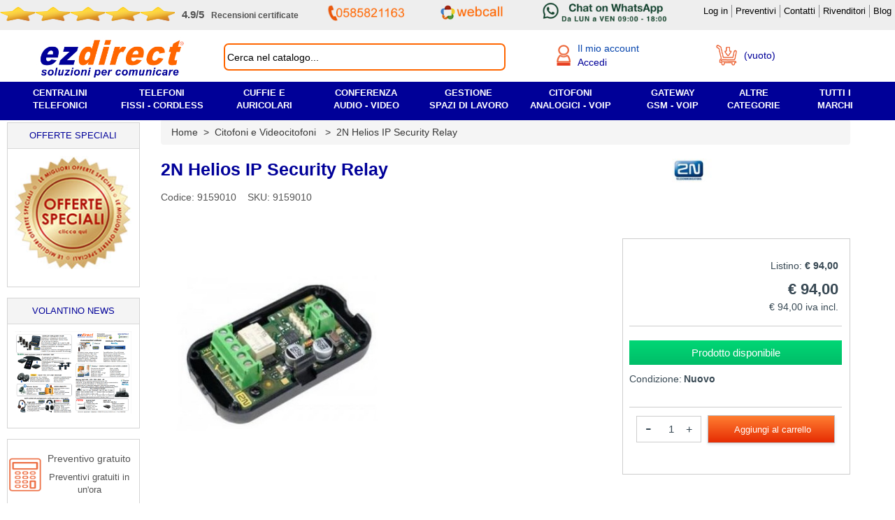

--- FILE ---
content_type: text/html; charset=utf-8
request_url: https://www.ezdirect.it/citofoni-videocitofoni/329356-2n-helios-ip-security-relay.html
body_size: 31349
content:
<!DOCTYPE html><html lang="it-IT" dir="ltr"><head> <script id="Cookiebot" src="https://consent.cookiebot.com/uc.js" data-cbid="ff30e63f-9700-4ff4-8301-2916abc8c83a" data-blockingmode="auto" type="text/javascript"></script> <script id="CookieDeclaration" src="https://consent.cookiebot.com/ff30e63f-9700-4ff4-8301-2916abc8c83a/cd.js" type="text/javascript" async></script> <style>.CookiebotWidget-main-logo{
				display: none !important;
			}
			#CybotCookiebotDialogHeader{
				display: none !important;
			}
			#CybotCookiebotDialogDetailFooter{
				display: none !important;
			}</style> <script data-cookieconsent="ignore">window.dataLayer = window.dataLayer || [];
			function gtag() {
				dataLayer.push(arguments);
			}
			gtag("consent", "default", {
				ad_personalization: "denied",
				ad_storage: "denied",
				ad_user_data: "denied",
				analytics_storage: "denied",
				functionality_storage: "denied",
				personalization_storage: "denied",
				security_storage: "granted",
				wait_for_update: 500,
			});
			gtag("set", "ads_data_redaction", true);
			gtag("set", "url_passthrough", false);</script> <title>2N Helios IP Security Relay</title> <script data-keepinline="true">var ajaxGetProductUrl = '//www.ezdirect.it/module/cdc_googletagmanager/async';
    var ajaxShippingEvent = 1;
    var ajaxPaymentEvent = 1;

/* datalayer */
dataLayer = window.dataLayer || [];
    let cdcDatalayer = {"pageCategory":"product","event":"view_item","ecommerce":{"currency":"EUR","items":[{"item_name":"2N Helios IP Security Relay","item_id":"329356","price":"94","price_tax_exc":"94","price_tax_inc":"94","item_brand":"2N","item_category":"Home","item_category2":"Citofoni e Videocitofoni","quantity":1,"google_business_vertical":"retail","wholesale_price":"79.05"}],"value":"94"},"userLogged":0,"userId":"guest_24981059"};
    dataLayer.push(cdcDatalayer);

/* call to GTM Tag */
(function(w,d,s,l,i){w[l]=w[l]||[];w[l].push({'gtm.start':
new Date().getTime(),event:'gtm.js'});var f=d.getElementsByTagName(s)[0],
j=d.createElement(s),dl=l!='dataLayer'?'&l='+l:'';j.async=true;j.src=
'https://www.googletagmanager.com/gtm.js?id='+i+dl;f.parentNode.insertBefore(j,f);
})(window,document,'script','dataLayer','GTM-TK28N4X');

/* async call to avoid cache system for dynamic data */
dataLayer.push({
  'event': 'datalayer_ready'
});</script>  <script defer>(function(w,d,s,l,i){w[l]=w[l]||[];w[l].push({'gtm.start':
		new Date().getTime(),event:'gtm.js'});var f=d.getElementsByTagName(s)[0],
		j=d.createElement(s),dl=l!='dataLayer'?'&l='+l:'';j.async=true;j.src=
		'https://www.googletagmanager.com/gtm.js?id='+i+dl;f.parentNode.insertBefore(j,f);
		})(window,document,'script','dataLayer','GTM-TK28N4X');</script>  <script>!function(f,b,e,v,n,t,s)
				{if(f.fbq)return;n=f.fbq=function(){n.callMethod?
	
				n.callMethod.apply(n,arguments):n.queue.push(arguments)};
	
				if(!f._fbq)f._fbq=n;n.push=n;n.loaded=!0;n.version='2.0';
	
				n.queue=[];t=b.createElement(e);t.async=!0;
	
				t.src=v;s=b.getElementsByTagName(e)[0];
	
				s.parentNode.insertBefore(t,s)}(window, document,'script',
	
				'https://connect.facebook.net/en_US/fbevents.js');
	
				fbq('init', '3482139865442857');
	
				fbq('track', 'PageView');</script> <noscript><img height="1" width="1" style="display:none" src="https://www.facebook.com/tr?id=3482139865442857&ev=PageView&noscript=1"/></noscript>  <script type="application/ld+json">{
					"@context": "https://schema.org",

					"name": "Ezdirect",
					"address": {
						"@type": "PostalAddress",
						"streetAddress": "Via Nerino Garbuio (SS1 Aurelia) Snc",
						"addressLocality": "Montignoso",
						"addressRegion": "MS",
						"postalCode": "54038",
						"addressCountry": "IT"
					},

					"url": "https://www.ezdirect.it/",
					"telephone": "+39 0585821163",
					"openingHoursSpecification": [
						{
							"@type": "OpeningHoursSpecification",
							"dayOfWeek": [
								"Monday",
								"Tuesday",
								"Wednesday",
								"Thursday",
								"Friday"
							],
							"opens": "8:45",
							"closes": "18:00"
						} ]


				}</script> <meta name="description" content="2N Helios IP Security Relay da installare tra la serratura ed il citofono 30V 1A un contatto NC e un contatto NA." /><meta name="keywords" content="2n helios ip security relay" /><meta name="viewport" content="width=device-width, height=device-height, minimum-scale=1, maximum-scale=5, initial-scale=1.0"> <script src='https://ajax.googleapis.com/ajax/libs/jquery/1.11.3/jquery.min.js' ></script> <script src="//code.jquery.com/ui/1.11.4/jquery-ui.js" ></script>  <script src="https://maxcdn.bootstrapcdn.com/bootstrap/3.4.1/js/bootstrap.min.js" defer></script> <script src="https://cdnjs.cloudflare.com/ajax/libs/popper.js/1.14.7/umd/popper.min.js" defer></script> <link rel="preload" href="https://cdnjs.cloudflare.com/ajax/libs/font-awesome/4.7.0/css/font-awesome.min.css" as="style" onload="this.onload=null;this.rel='stylesheet'"> <noscript><link rel="stylesheet" href="https://cdnjs.cloudflare.com/ajax/libs/font-awesome/4.7.0/css/font-awesome.min.css"></noscript><link rel="preload" href="https://cdnjs.cloudflare.com/ajax/libs/font-awesome/5.15.4/css/all.min.css" as="style" onload="this.onload=null;this.rel='stylesheet'" integrity="sha512-1ycn6IcaQQ40/MKBW2W4Rhis/DbILU74C1vSrLJxCq57o941Ym01SwNsOMqvEBFlcgUa6xLiPY/NS5R+E6ztJQ==" crossorigin="anonymous" referrerpolicy="no-referrer"> <noscript><link rel="stylesheet" href="https://cdnjs.cloudflare.com/ajax/libs/font-awesome/5.15.4/css/all.min.css"></noscript><meta charset="utf-8" /><link rel="shortcut icon" type="image/x-icon" href="https://www.ezdirect.it/img/favicon.ico?1746123830" /><link rel="author" href="https://plus.google.com/105789606735008987399?rel=publisher" /><link rel="alternate" type="application/rss+xml" title="Ezdirect.it le novit&agrave;!" href="https://www.ezdirect.it" /><meta property="og:locale" content="it_IT" /><meta property="og:title" content="2N Helios IP Security Relay" /><meta property="og:site_name" content="Ezdirect" /><meta property="og:image" content="https://www.ezdirect.it/img/c/-medium.jpg" /><link rel="stylesheet" href="https://www.ezdirect.it/themes/ez20/cache/v_1068_8da3f9efaf7eef5b1326136d8d1c6a4e_all.css?v=23.1"> <script type="text/javascript" src="https://www.ezdirect.it/js/jquery/jquery-ui-1.8.10.custom.min.js" defer></script> <script type="text/javascript" src="https://www.ezdirect.it/js/jquery/jquery.hoverIntent.minified.js" defer></script> <script type="text/javascript" src="https://www.ezdirect.it/js/jquery/jquery.cluetip.js" defer></script> <script type="text/javascript" src="https://www.ezdirect.it/js/admin.js" defer></script> <script type="text/javascript" src="https://www.ezdirect.it/js/toggle.js" defer></script> <script type="text/javascript" src="https://www.ezdirect.it/js/tools.js?v=1" defer></script> <script type="text/javascript" src="https://www.ezdirect.it/js/ajax.js" defer></script> <script src="https://www.ezdirect.it/js/jquery/tooltipster.bundle.min.js" type="text/javascript" defer></script> <link rel="preload" href="https://www.ezdirect.it/css/tooltipster.bundle.min.css" as="style" onload="this.onload=null;this.rel='stylesheet'"> <noscript><link rel="stylesheet" href="https://www.ezdirect.it/css/tooltipster.bundle.min.css"></noscript><link rel="shortcut icon" type="image/x-icon" href="https://www.ezdirect.it/img/favicon.ico?1746123830" /><style type="text/css">.carousel-indicators {
					/* position: absolute; */
					bottom: -10px !important;
					left: 50%;
					z-index: 15;
					/* width: 60%; */
					padding-left: 0;
					/* margin-left: -30%; */
					text-align: center;
					list-style: none;
					opacity: 0.5;
				}

				/*	JQUERY WAITING */
				.waiting{ padding: 0; display: inline-block; position:fixed; top:50%; left:50%; z-index:11111111111; }
				.waiting-element{ margin: 0 2px 2px 0; background-color: #ccc;
					width: 10px; height: 20px; display: inline-block;}
				.waiting-play-0{ margin-bottom: 0; background-color: #999; }
				.waiting-play-1{ margin-bottom: 1px; background-color: #aaa; }
				.waiting-play-2{ margin-bottom: 2px; background-color: #bbb; }
				.waiting-blocks{ padding: 0; display: inline-block; }
				.waiting-blocks-element{ background-color: #caddfb; border: solid 1px #c9ccdb;
					margin: 0 2px 0 0; width: 10px; height: 10px; display: inline-block;
					-moz-border-radius: 4px; -webkit-border-radius: 4px; border-radius: 4px;}
				.waiting-blocks-play-0{ background-color: #b0c5ee; }
				.waiting-blocks-play-1{ background-color: #caddfb; }

				#attendere {
					position: fixed;
					top: 55%;
					left: 46%;
					color:red; font-size:22px; font-weight:bold; z-index: 10001;
				}

				.fixed {
					position: fixed !important;
					top: 10px !important;
					z-index:9999999;
				}</style><style type="text/css">#cover {
					z-index:0;
					text-align:center;
					position: fixed;
					height: 10%;
					top:40%;
					left:45%;
					width: 10%;
					z-index:99999999999;
				}

				#tooltip {
					position: absolute;
					z-index: 3000;
					min-width:100px;
					max-width:685px !important;

					border: 1px solid #111;
					background-color: #fafafa;
					padding: 5px;
					text-align:left;
					filter:alpha(opacity=90);
					-moz-opacity:0.9;
					-khtml-opacity: 0.9;
					opacity: 0.9;
				}
				#tooltip h3, #tooltip div { text-align:left; }</style> <script type="text/javascript">var stopKeyUp = false;</script> <link href="https://www.ezdirect.it/themes/ez20/css/checkbox.css" rel="stylesheet" type="text/css" media="none" onload="if(media!='all')media='all'"><noscript><link rel="stylesheet" href="https://www.ezdirect.it/themes/ez20/css/checkbox.css"></noscript><link href="https://www.ezdirect.it/themes/ez20/css/select2.css" rel="stylesheet" type="text/css" media="none" onload="if(media!='all')media='all'"><noscript><link rel="stylesheet" href="https://www.ezdirect.it/themes/ez20/css/select2.css"></noscript> <script defer type="text/javascript" src="https://www.ezdirect.it/themes/ez20/cache/v_373_5c2adc78a8ac3bdebebbac31209f8db0.js"></script> <script type="text/javascript">var baseDir = 'https://www.ezdirect.it/';
			var static_token = '9fab30a90122c2d750be9752595beba6';
			var token = '9fab30a90122c2d750be9752595beba6';
			var priceDisplayPrecision = 2;
			var priceDisplayMethod = 1;
			var roundMode = 2;</script> <script>function scrollToTop(){
				window.scrollTo({
				top: 0,
				left: 0,
				behavior: 'smooth'
				});
			}</script>  <script type="text/plain" data-cookieconsent="statistics" src="https://www.ezdirect.it/themes/ez20/js/etc/analytics.js" async></script>  <script type="text/plain" data-cookieconsent="marketing" defer>(function(w,d,t,r,u){var f,n,i;w[u]=w[u]||[],f=function(){var o={ti:"5320644"};o.q=w[u],w[u]=new UET(o),w[u].push("pageLoad")},n=d.createElement(t),n.src=r,n.async=1,n.onload=n.onreadystatechange=function(){var s=this.readyState;s&&s!=="loaded"&&s!=="complete"||(f(),n.onload=n.onreadystatechange=null)},i=d.getElementsByTagName(t)[0],i.parentNode.insertBefore(n,i)})(window,document,"script","//bat.bing.com/bat.js","uetq");</script><noscript><img src="//bat.bing.com/action/0?ti=5320644&Ver=2" height="0" width="0" style="display:none; visibility: hidden;" /></noscript>  <script defer src="https://www.googletagmanager.com/gtag/js?id=AW-1058514372"></script> <script defer type="text/javascript">window.dataLayer = window.dataLayer || []; function gtag(){dataLayer.push(arguments);} gtag('js', new Date()); gtag('config', 'AW-1058514372');</script>  <script defer type="text/javascript">function gtag_report_conversion(url) { var callback = function () { if (typeof(url) != 'undefined') { window.location = url; } }; 	'event', 'conversion', { 'send_to': 'AW-1058514372/W4UOCMzBy4YBEMTL3vgD', 'event_callback': callback }); return false; }</script> </head><body id="product"> <input type="hidden" name="id_cms_category" value=""> <noscript><iframe src="https://www.googletagmanager.com/ns.html?id=GTM-TK28N4X" height="0" width="0" style="display:none;visibility:hidden"></iframe></noscript><div id="over" onclick="document.getElementById('over').style.display = 'none'; document.getElementById('menu-blu-outer').style.display = 'none'; document.getElementById('menu-blu').style.display = 'none';"></div> <noscript><iframe src="https://www.googletagmanager.com/ns.html?id=GTM-TK28N4X" height="0" width="0" style="display:none;visibility:hidden"></iframe></noscript><div id="menu-alto" style="z-index:999999999999999999999999999999"><div id="menu-alto-in" style="background-color:#eeeeee; width:100%"><div class="container menu-alto-container"><div class="row"><div id="header_user"><div class="flexbox" style="padding-bottom:6px;"><div style="padding-top:4px;"><div style="display:flex;"> <a href="https://www.ekomi.it/opinioni-ezdirectit.html" target="_blank"><div style="display:flex; height: 20px;"> <img style="height:100%;width:100%;" src='https://www.ezdirect.it/img/stella-recensioni-ekomi-homepage.png' alt='Stelle recensioni' title='Stelle recensioni' /> <img style="height:100%;width:100%;" src='https://www.ezdirect.it/img/stella-recensioni-ekomi-homepage.png' alt='Stelle recensioni' title='Stelle recensioni' /> <img style="height:100%;width:100%;" src='https://www.ezdirect.it/img/stella-recensioni-ekomi-homepage.png' alt='Stelle recensioni' title='Stelle recensioni' /> <img style="height:100%;width:100%;" src='https://www.ezdirect.it/img/stella-recensioni-ekomi-homepage.png' alt='Stelle recensioni' title='Stelle recensioni' /> <img style="height:100%;width:100%;" src='https://www.ezdirect.it/img/stella-recensioni-ekomi-homepage.png' alt='Ezdirect recensioni certificate eKomi' title='Ezdirect recensioni certificate eKomi' /></div> </a> <a href="https://www.ekomi.it/opinioni-ezdirectit.html" target="_blank" style="margin-left:10px; font-size:12px; font-weight:bold; color:#545454; text-decoration:none; align-self: center;"><span style="font-size:15px; padding-right:10px;" alt="Valutazione recensioni Ezdirect" title="Valutazione recensioni Ezdirect">4.9/5</span><span id="hide-review" alt="Commenti dei clienti Ezdirect" title="Commenti dei clienti Ezdirect">Recensioni certificate </span></a></div></div><div id="social-header"><div style="display:flex;justify-content: center;"><p style="margin:0; font-size:12px; font-weight:bold; align-self: center;"><a href="tel:+390585821163" style="color:#05a040;"><img style="width:110px;height:100%; margin-bottom: 0px;" src="https://www.ezdirect.it/img/telefono-ezdirect-sito-min.png" alt="Numero telefonico assistenza clienti" title="Numero telefonico assistenza clienti" /></a></p></div></div><div id="social-header"><p style="margin:0; margin-left:10px; align-self: center;"> <a href="https://ezdirect.ras.yeastar.com/webtrunk/calllink?code=b3NSOWRuOHowcWNaWHoxQXdTQmlBemdMZ1BEYlFuRzc=" target="_blank"> <img style="width: 90px;height:100%; margin-bottom: 0px;" src="https://www.ezdirect.it/img/webcall-home-png32.png" alt="Chiamata via Web Browser" title="Chiamata via Web Browser"></a></p></div><div id="social-header"><p style="margin:0; margin-left:10px; align-self: center;"> <a href="https://wa.me/+390585821163" target="_blank" > <img style="width: 190px;height:100%; margin-bottom: 0px;" src="https://www.ezdirect.it/img/WhatsAppButton.png" alt="Chat Whatsapp via centralino Yeastar P" title="Chat Whatsapp via centralino Yeastar P"></a></p></div><div ><ul class='blockuserinfoul' style='font-size:14px; padding-top: 6px;' id="header_user"><li><strong><a href="https://www.ezdirect.it/login?back=my-account.php" rel="nofollow" alt="Il tuo Account" title="Il tuo account"><span>Log in</span></a></strong></li><li><strong><a href=" https://www.ezdirect.it/modules/formprevendita/form.php " alt="Richiesta quotazione" title="Richiesta quotazione"><span>Preventivi</span> </a></strong></li><li><strong><a href="https://www.ezdirect.it/guide/39-contatti" alt="Area contatti" title="Area contatti"><span>Contatti</span></a></strong></li><li> <strong> <a href="https://www.ezdirect.it/login?back=rivenditore" rel="nofollow" alt="Accedi al profilo rivenditore" title="Accedi al profilo rivenditore" > <span>Rivenditori</span> </a> </strong></li><li style="border-right:0px"><strong><a href="https://www.ezdirect.it/blog/" alt="Blog" target="_blank" title="Blog"><span>Blog</span></a></strong></li></ul></div></div></div></div></div></div></div><div class="anti-fixed_menu-alto"></div> <script type="text/javascript" async>// 
			
					$('document').ready(function () {
						$('.apri-contattaci').attr('href', 'javascript:void(0)');
			
						$('.apri-contattaci').click(function (event) {
							$('#id01').show(); $('#preventivo_v').hide();
						});
			
						$("#search_query_top")
							.autocomplete(
								'https://www.ezdirect.it/ricerca', {
								minChars: 3,
								max: 10,
								width: 500,
								selectFirst: false,
								scroll: false,
								dataType: "json",
								formatItem: function (data, i, max, value, term) {
									return value;
								},
								parse: function (data) {
									var mytab = new Array();
									for (var i = 0; i < data.length; i++) {
										mytab[mytab.length] = { data: data[i], value: data[i].pname };
									}
									return mytab;
								},
								extraParams: {
									ajaxSearch: 1,
									id_lang: 5
								}
							}
							)
							.result(function (event, data, formatted) {
								$('#search_query_top').val(data.pname);
								document.location.href = data.product_link;
							})
					});
			
					//</script> <div id="contenitore"> <!--[if gte IE 9]><!--> <!--<![endif]--><div id="header-outer"><div class="" id="header-in" style="display: flex;"> <script type="text/javascript">var WRInitTime=(new Date()).getTime();</script> <div class="header_logo" style="width: 25%;"> <a id="header_logo" href="https://www.ezdirect.it/" alt="Soluzioni per Comunicare" title="Ezdirect logo"> <img class="logo" src="https://www.ezdirect.it/img/ezdirect-soluzioni-per-comunicare-homepage.jpg" alt="Soluzioni per Comunicare" title="Ezdirect logo" /> </a></div><div class="nav_bar_block" style="width: 35%;"><div id="blocco_ricerca"><div id="search_block_top" ><form method="get" action="//www.ezdirect.it/ricerca" class="cVetta-form" id="cVetta-form"><div class="form-search input-box" ><fieldset> <label for="search_query_top"></label> <input type="hidden" name="orderby" value="position" /> <input type="hidden" name="orderway" value="desc" /> <input type="hidden" name="nnn" value="on" /> <input type="hidden" name="cod" value="on" /> <input type="hidden" name="sd" value="on" /> <input title ="Cerca" alt="Cerca" style="color:black" class="search_query" type="text" id="search_query" onfocus="if(this.value=='Cerca nel catalogo...'){this.value='';};return false;" onblur="if(this.value==''){this.value='Cerca nel catalogo...';};return false;" name="search_query" value="Cerca nel catalogo..." /></div></fieldset></div></form> <script defer>var doofinder_script ='//cdn.doofinder.com/media/js/doofinder-classic.7.latest.min.js';

												(function(d,t){var f=d.createElement(t),s=d.getElementsByTagName(t)[0];f.async=1;
												f.src=('https:'==location.protocol?'https:':'http:')+doofinder_script;
												f.setAttribute('charset','utf-8');
												s.parentNode.insertBefore(f,s)}(document,'script'));
												
																									var loggedIn = 0;
													var gruppoCliente = 0;
												
												var dfClassicLayers = [{
													"hashid": "6fcb1d7875a266ef0b1c0333aa0a026f",
													"zone": "eu1",
													"display": {
														"lang": "it",
														"closeOnClick": true
													},
													"queryInput": "#search_query",

													googleAnalytics: true,
													searchParams: {
														transformer: null
													},

													"callbacks": {
														loaded: function(instance) {
														var controller = instance.layer.controller;
														controller.processors.push(function(response){
															response.results = response.results.map(function(result){
															// Prezzi rivenditore 1 e 2
															if (loggedIn) {
																console.log('loggato '); // test
																if (gruppoCliente == 3){
																	result.price = result['prezzo_riv_1'];
																	console.log('prezzo_riv_1 = ' + result['prezzo_riv_1']); // test
																}
																else if(gruppoCliente == 22){
																	result.price = result['prezzo_riv_2'];
																	console.log('prezzo_riv_2 = ' + result['prezzo_riv_2']); // test
																}
															}

															return result;
															});

															return response;
														});
														}
													}
												}];</script> <script type="text/javascript" async>// 
													
														$('document').ready( function() {
															$('.apri-contattaci').attr('href', 'javascript:void(0)');
															
															$('.apri-contattaci').click(function(event) {
																$('#id01').show(); $('#preventivo_v').hide();
															});
														
															$("#search_query_top")
																.autocomplete(
																	'https://www.ezdirect.it/ricerca', {
																		minChars: 3,
																		max: 10,
																		width: 500,
																		selectFirst: false,
																		scroll: false,
																		dataType: "json",
																		formatItem: function(data, i, max, value, term) {
																			return value;
																		},
																		parse: function(data) {
																			var mytab = new Array();
																			for (var i = 0; i < data.length; i++)
																			{
																				mytab[mytab.length] = { data: data[i], value: data[i].pname };
																			}
																			return mytab;
																		},
																		extraParams: {
																			ajaxSearch: 1,
																			id_lang: 5
																		}
																	}
																)
																.result(function(event, data, formatted) {
																	$('#search_query_top').val(data.pname);
																	document.location.href = data.product_link;
																})
														});
													
													//</script> </div></div><div class="Account_cart_block" style="width:35%; align-items: center;margin-top:5px; "> <input type="hidden" name="$hasWishlist" value=""><div id="account-block-new" style="display:flex; justify-content: center;" ><a href="https://www.ezdirect.it/login?back=my-account.php" style="width: 100%; max-width: 200px;" rel="nofollow" alt="Accedi o registrati" title="Accedi o registrati"> <img style="width:20px; height:30px; margin:0;" src="https://www.ezdirect.it/img/login-utente-off-desktop.png" alt="Accedi o registrati" title="Accedi o registrati"/><div style="display: flex; flex-direction: column;"> <span style="font-size: 1em; margin-left: 10px;" title="Vai al mio account" alt="Vai al mio account"> Il mio account </span> <span style="font-size: 1em;color: #000099; margin-left: 10px;" rel="nofollow" title="Accedi">Accedi</span></div> </a><div id="account-dropdown-menu" style="display: none;"><ul><li><a href="https://www.ezdirect.it/login?" style="padding-bottom: 8px; border-bottom: 1px solid lightgrey;"><button type="button" class="orange-default-button"> Accedi </button></a></li><li><a href="https://www.ezdirect.it/account">Il mio account</a></li><li><a href="https://www.ezdirect.it/modules/mytickets/tickets.php">I miei ticket</a></li><li><a href="https://www.ezdirect.it/indirizzi">I miei indirizzi</a></li><li><a href="https://www.ezdirect.it/cronologia-ordini">I miei ordini</a></li><li><a href="https://www.ezdirect.it/modules/mieofferte/offerte.php">Le mie offerte</a></li><li><a href="https://www.ezdirect.it/modules/miefatture/fatture.php">Le mie fatture</a></li><li><a href="https://www.ezdirect.it/buono-ordine">Le mie note di credito</a></li><li><a href="https://www.ezdirect.it/buoni-sconto">I miei buoni sconto</a></li></ul></div> <script>document.getElementById("account-block-new").addEventListener("mouseover", function() {
												document.getElementById("account-dropdown-menu").style.display = "block";
											});

											document.getElementById("account-block-new").addEventListener("mouseout", function() {
												document.getElementById("account-dropdown-menu").style.display = "none";
											});</script> </div><div id="info-utente"> <script type="text/javascript">/*  */;$('document').ready(function(){var $input=$("#search_query_top");$input.autocomplete('https://www.ezdirect.it/ricerca',{minChars:3,max:10,width:500,selectFirst:false,scroll:false,dataType:"json",formatItem:function(data,i,max,value,term){return value;},parse:function(data){var mytab=[];for(var i=0;i<data.length;i++)
mytab[mytab.length]={data:data[i],value:data[i].cname+' > '+data[i].pname};return mytab;},extraParams:{ajaxSearch:1,id_lang:5}}).result(function(event,data,formatted){$input.val(data.pname);document.location.href=data.product_link;});});/*  */</script> <script type="text/javascript">/*  */;var customizationIdMessage='Personalizzazione n.';var removingLinkText='rimuovi questo prodotto dal mio carrello';var baseUri='https://www.ezdirect.it/';var hasDeliveryAddress=true;/*  */</script> <div id="cart_block2" class="block exclusive" style="border: 0;"><div id="cart_block2_in"><div id="cart_block2_in_spans"> <span class="ajax_cart_quantity" style="display:none;"> <a href="https://www.ezdirect.it/ordine">0</a> </span> <span class="ajax_cart_product_txt_s" style="display:none"> <a href="https://www.ezdirect.it/ordine">prodotti</a> </span> <span class="ajax_cart_product_txt" > <a href="https://www.ezdirect.it/ordine">prod.</a> </span> <span class="ajax_cart_no_product" > <a href="https://www.ezdirect.it/ordine">(vuoto)</a> </span> <br /> <span class="ajax_cart_total" style="font-weight:bold;display:none"> <a href="https://www.ezdirect.it/ordine"> € 0,00 </a> </span></div><div id="cart_icon" > <a href="https://www.ezdirect.it/ordine" class="cart-block-span" style="display:flex; align-items:center;" > <img src="https://www.ezdirect.it/img/carrello.png" style="width:30px;height:30px;float:left;" alt="Carrello Ezdirect" title="Carrello Ezdirect" /> <span style="font-size: 14px; color: #000099; margin-left: 10px; "> (vuoto) </span> </a></div><div id="cart_block_modal_fixed" class="block exclusive" style="display:none !important;" ><div id="modal_cart_title"> <input type="hidden" name="test"><table style="width:100%"><tr><td> <a style="text-decoration:none;" href="https://www.ezdirect.it/ordine"><h3 style="margin-left: 50px; color: #545454; font-size: 18px; font-weight:600; text-align: center; padding-bottom: 15px; text-transform: uppercase;"> Il tuo carrello</h3> </a></td><td style="text-align:right"> <a rel="no_follow" href="#" style="cursor:pointer" onclick="document.getElementById('cart_block_modal_fixed').style.display = 'none';" title="Chiudi"> <img src="https://www.ezdirect.it/img/icon-close.jpg" alt="Chiudi" title="Chiudi"> </a></td></tr></table> <br /><table class="block_cart_table"></table> <br /><hr class="footer_hr" /> <br /><table class="block_cart_table_2"><tr ><td colspan="2"><br />Nessun prodotto</td></tr><tr><td>Totale carrello <span style="font-size: 11px; color:#545454; font-weight:100;">(€ IVA escl.)</span></td><td class="price">€ 0,00</td></tr><tr><td>Spedizione <span style="font-size: 11px; color:#545454; font-weight:100;">(€ IVA escl.)</span></td><td class="price">€ 0,00</td></tr><tr><td>Imponibile <span style="font-size: 11px; color:#545454; font-weight:100;">(€ IVA escl.)</span></td><td class="price">€ 0,00</td></tr><tr><td>IVA</td><td class="price">€ 0,00</td></tr></table><hr class="footer_hr" /> <br /><table class="block_cart_table_2"><tr><td><br />Totale<span style="font-size: 11px; color:#545454; font-weight:100;">(€ IVA incl.)</span></td><td class="price" style="font-size:20px"><br />€ 0,00</td></tr></table><hr class="footer_hr" /> <br /><p id="cart-buttons" style="text-align:center; margin-bottom:100px;"> <a class="ajax_add_to_cart_button_home" href="https://www.ezdirect.it/ordine" id="button_order_cart" title="Pagamento" style="margin: 0 auto; display: block; width: 85%; padding-top: 12px;background-color: blue; padding-bottom: 12px;"> Vai alla cassa </a> <br /> <img src="https://www.ezdirect.it/themes/ez20/img/carte-carrello.jpg" alt="Metodi di pagamento Ezdirect" title="Metodi di pagamento Ezdirect"></p><div style="clear:both"></div></div></div></div></div> <script type="text/javascript">/*  */;var element=$('#cart_block_modal_fixed').detach();$('#menu-alto').append(element);/*  */</script> <script type="text/javascript">/*  */;var pass_recovery_url='https://www.ezdirect.it/recupero-password';var simplepass_recovery_url='https://www.ezdirect.it/module/spreset/simplereset?simplereset=1&ajax=1';var simplepass_recovery_url_post='https://www.ezdirect.it/module/spreset/simplereset?simplepost=1&ajax=1';/*  */</script> </div></div><div id="burger-menu"> <script type="text/javascript">function PopUpMobile() {
											var navbar = document.getElementsByClassName('navbar')[0];
											var myLinks = document.getElementById("myLinks");
											var overlay = document.querySelector('.overlay');

											if (myLinks.style.visibility === "visible") {

												myLinks.style.visibility = "hidden"
												myLinks.style.left = "-100%";
												navbar.style.display = "block";
												overlay.style.display = "none";
												overlay.style.right = "-100%";

											} else {

												myLinks.style.visibility = "visible";
												myLinks.style.left = "0%";
												navbar.style.display = "none";
												overlay.style.display = "block";
												overlay.style.right = "0";
											}

											overlay.addEventListener('click', function() {
												myLinks.style.visibility = "hidden"
												myLinks.style.left = "-100%";
												navbar.style.display = "block";
												overlay.style.display = "none";
												overlay.style.right = "-100%";
											});
											
										}

										$(document).ready(function(){
											var icons = document.querySelectorAll('#myLinks .fa-chevron-right, #myLinks .fa-chevron-down');
											icons.forEach(function(icon){
												icon.addEventListener('click',function(){
													//console.log('this: ',this);
													//console.log('genitore: ',this.parentNode);
													//console.log('mainDiv: ',this.parentNode.parentNode);
													

													if(this.classList.contains('fa-chevron-right') ){
														this.classList.remove('fa-chevron-right');
														this.classList.add('fa-chevron-down');

													}else {
														this.classList.remove('fa-chevron-down');
														this.classList.add('fa-chevron-right');
													}

													var subCategories = this.parentNode.parentNode.querySelector('.subCategories'); 
													//console.log(subCategories);
													if(subCategories.style.display == 'block'){
														subCategories.style.display = 'none';
														subCategories.style.maxHeight = '0px';
													}else {
															if(this.parentNode.parentNode.classList.contains('.Cat')){
																subCategories.style.display = 'block';
																subCategories.style.maxHeight =this.parentNode.parentNode.scrollHeight+'px';
															}else {
																subCategories.style.display = 'block';
																subCategories.style.maxHeight =this.parentNode.parentNode.scrollHeight+ this.parentNode.parentNode.parentNode.scrollHeight + 'px';
															}
													}

													this.parentNode.style.borderBottom = (this.parentNode.style.borderBottom === '') ? '1px solid rgba(0,0,0,.1)' : '';

												});
											});
										} );</script> <nav class="navbar navbar-default"><div class="container-fluid" style="padding: 0;"><div class="topnav"><div class="menu-bar"> <a href="https://wa.me/+390585821163" class="whatsapp"> <i style="margin: 0;color:green;" class="fab fa-whatsapp" alt="Scrivi su whatsapp" title="Scrivici su whatsapp" ></i> </a> <a href="tel:+390585821163" class="call"> <i style="margin: 0; color: #ff6600;" class="fas fa-phone fa-flip-horizontal" alt="Chiamaci al numero 0585821163" title="Chiamaci al numero 0585821163" ></i> </a> <a href="https://www.ezdirect.it/" style="width: 60%;"><img class="logo" src="https://www.ezdirect.it/img/ezdirect-soluzioni-per-comunicare-sfondo.jpg" alt="Ezdirect"></a> <a href="#" class="icon" onclick="PopUpMobile()" style="color: #000;" alt="apri menu mobile" title="apri menu mobile"><i class="fa fa-bars"></i></a></div><div class="SearchInput"><form method="get" action="//www.ezdirect.it/ricerca" style="display: flex;align-items:center;"><fieldset> <label for="search_query_top"></label> <input type="hidden" name="orderby" value="position"> <input type="hidden" name="orderway" value="desc"> <input type="hidden" name="nnn" value="on"> <input type="hidden" name="cod" value="on"> <input type="hidden" name="sd" value="on"> <input title ="Cerca" alt="Cerca" style="padding: 4px; color: #545454; font-size:15px;" class="search_query" type="text" onfocus="if(this.value=='Cerca nel catalogo...'){this.value='';};return false;" onblur="if(this.value==''){this.value='Cerca nel catalogo...';};return false;" name="search_query" value="Cerca nel catalogo..." /></fieldset></form> <a href="https://www.ezdirect.it/ordine" class="cart-mobile"> <img width="35" height="35" style="margin: 0; color: #ff6600;" src="https://www.ezdirect.it/img/carrello.png" alt="Vai al tuo carrello" title="Vai al tuo carrello" ></img> </a> <a href="https://www.ezdirect.it/login?back=my-account.php"class="account-mobile"> <img width="23" height="35" style="margin: 0;" src="https://www.ezdirect.it/img/login-utente-off-desktop.png" alt="Vai al tuo account" title="Vai al tuo account" ></img> </a></div></div></div> </nav><div class="overlay"></div><div id="myLinks"> <nav class="navbar navbar-default" style="z-index: 2;margin-bottom:0;"><div class="container-fluid"><div class="topnav"><div class="menu-bar"> <a href="https://www.ezdirect.it/" style="width: 90%;"><img class="logo" src="https://www.ezdirect.it/img/ezdirect-soluzioni-per-comunicare-sfondo.jpg" alt="Ezdirect"></a> <a href="#" class="icon" onclick="PopUpMobile()" style="color: #000;"> <i class="fa fa-bars"></i> </a></div></div></div> </nav><ul class="nav-menu-mobile"><li class="Cat Centralini"><div class="flex"> <a href="https://www.ezdirect.it/centralini-telefonici/">Centralini telefonici</a> <i class="fas fa-chevron-right" ></i></div><div class="subCategories"><ul><li class="sub"><div class="flex"> <span >Tipo di centralino</span><i class="fas fa-chevron-right" ></i></div><div class="subCategories"><ul><li><a href="https://www.ezdirect.it/centralini-telefonici/#/tipo-centralino" alt="Centralini hardware" title="Centralini hardware">Centralini hardware</a></li><li><a href="https://www.ezdirect.it/centralini-telefonici/#/tipo-centralino_dect" alt="Centralini DECT" title="Centralini DECT">Centralini DECT</a></li><li><a href="https://www.ezdirect.it/centralini-telefonici/#/tipo-wifi_halow" alt="Centralini Wifi Halow" title="Centralini Wifi Halow">Centralini Wifi HaLow</a></li><li><a href="https://www.ezdirect.it/centralini-telefonici/#/tipo-centralino_software" alt="Centralini software" title="Centralini software">Centralini software</a></li><li><a href="https://www.ezdirect.it/centralini-telefonici/#/tipo-centralino_virtuale" alt="Centralini virtuali cloud" title="Centralini virtuali cloud">Centralini virtuale</a></li><li><a href="https://www.ezdirect.it/centralini-telefonici/#/tipo-componente" alt="Componenti e schede" title="Componenti e schede">Componenti</a></li><li><a href="https://www.ezdirect.it/centralini-telefonici/#/tipo-licenza" alt="Licenze software" title="Licenze software">Licenze</a></li></ul></div></li><li class="sub"><div class="flex"> <span >Tipo di linea</span><i class="fas fa-chevron-right" ></i></div><div class="subCategories"><ul><li><a href="https://www.ezdirect.it/centralini-telefonici/#/tipo_linee-analogica-analogica_voip_isdn-isdn_voip_analogica-voip_analogica-analogica_voip-analogica_gsm-analogica_isdn-analogiciedigitali" alt="Linee analogiche PSTN RTG" title="Linee analogiche PSTN RTG">Analogica</a></li><li><a href="https://www.ezdirect.it/centralini-telefonici/#/tipo_linee-voip-analogica_isdn-isdn_voip-analogica_voip_isdn-isdn_voip_analogica" alt="Linee ISDN BRI PRI T1" title="Linee ISDN BRI PRI T1">ISDN</a></li><li><a href="https://www.ezdirect.it/centralini-telefonici/#/tipo_linee-voip-isdn_voip-analogica_voip_isdn-isdn_voip_analogica-voip_analogica-analogica_voip" alt="Linee VoIP Trunk SIP" title="Linee VoIP Trunk SIP">VoIP</a></li></ul></div></li><li class="sub"><div class="flex"> <span >Tipo di interni</span><i class="fas fa-chevron-right" ></i></div><div class="subCategories"><ul><li><a href="https://www.ezdirect.it/centralini-telefonici/#/tipo_di_derivati_int_collegabili-analogici_digitali_voip-int_analogici_digita-analogici_voip-analogici" alt="Derivati interni analogici" title="Derivati interni analogici">Analogici</a></li><li><a href="https://www.ezdirect.it/centralini-telefonici/#/tipo_di_derivati_int_collegabili-analogici_voip" alt="Interni analogici e IP" title="Interni analogici e IP">Analogici + VoIP</a></li><li><a href="https://www.ezdirect.it/centralini-telefonici/#/tipo_di_derivati_int_collegabili-analogici_digitali_voip-analogici_voip" alt="Derivati interni IP" title="Derivati interni IP">VoIP</a></li></ul></div></li><li><a href="https://www.ezdirect.it/centralini-telefonici/">Tutti i centralini</a></li></ul></div></li><li class="Cat TelFissi"><div class="flex"> <a href="https://www.ezdirect.it/telefoni-fissi/">Telefoni fissi </a> <i class="fas fa-chevron-right" ></i></div><div class="subCategories"><ul><li class="sub"><div class="flex"> <span >Tipo di telefono</span><i class="fas fa-chevron-right" ></i></div><div class="subCategories"><ul><li><a href="https://www.ezdirect.it/telefoni-fissi/#/tipo-tptelanalogico" alt="Telefoni BCA - Analogici" title="Telefoni BCA - Analogici">Analogico</a></li><li><a href="https://www.ezdirect.it/telefoni-fissi/#/tipo-tel_specifico_pabx" alt="Telefoni dedicati" title="Telefoni dedicati">Specifici (PABX)</a></li><li><a href="https://www.ezdirect.it/telefoni-fissi/#/telefoni_per_hotel-si" alt="Telefoni per hotel" title="Telefoni per hotel">Telefoni per hotel</a></li><li><a href="https://www.ezdirect.it/telefoni-fissi/#/tipo-tel_usb" alt="Telefoni USB" title="Telefoni USB">USB</a></li><li><a href="https://www.ezdirect.it/telefoni-fissi/#/tipo-tel_voip-tel_voip_wifi" alt="Telefoni VoIP" title="Telefoni VoIP">VoIP</a></li></ul></div></li><li><a href="https://www.ezdirect.it/telefoni-fissi/">Tutti i telefoni fissi</a></li></ul></div></li><li class="Cat TelCordless"><div class="flex"> <a href="https://www.ezdirect.it/telefoni-cordless/">Telefoni cordless</a> <i class="fas fa-chevron-right" ></i></div><div class="subCategories"><ul><li class="sub"><div class="flex"> <span >Tipo di telefono</span><i class="fas fa-chevron-right" ></i></div><div class="subCategories"><ul><li><a href="https://www.ezdirect.it/telefoni-cordless/#/tipo-cordless_tipo_analog" alt="Cordless analogici" title="Cordless analogici">Analogico</a></li><li><a href="https://www.ezdirect.it/telefoni-cordless/#/tipo-cordless_tipo_voip-cordless_tipo_voip_wifi-voip_analogico" alt="Cordless VoIP" title="Cordless VoIP">VoIP</a></li><li><a href="https://www.ezdirect.it/telefoni-cordless/#/tipo-cordless_tipo_wifi-cordless_tipo_voip_wifi" alt="Terminali Cordless Wifi" title="Terminali Cordless Wifi">Wi-fi</a></li><li><a href="https://www.ezdirect.it/telefoni-cordless/#/tipo-cordless_tipo_pabx" alt="Terminali dedicati" title="Terminali dedicati">Specifici (PABX)</a></li><li><a href="https://www.ezdirect.it/telefoni-cordless/#/tipo-terminali_aggiuntivi" alt="Portatili aggiuntivi" title="Portatili aggiuntivi">Portatili aggiuntivi</a></span></li><li><a href="https://www.ezdirect.it/telefoni-cordless/#/tipo-ripetitori_e_accessori" alt="Accessori per cordless" title="Accessori per cordless">Accessori</a></span></li></ul></div></li><li><a href="https://www.ezdirect.it/telefoni-cordless/">Tutti i telefoni cordless</a></li></ul></div></li><li class="Cat Cuffie"><div class="flex"> <a href="https://www.ezdirect.it/cuffie-telefoniche/">Cuffie e auricolari </a> <i class="fas fa-chevron-right" ></i></div><div class="subCategories"><ul><li class="sub"><div class="flex"> <a href="https://www.ezdirect.it/cuffie-telefoniche/#/tipo-con_filo" >Cuffie con filo</a><i class="fas fa-chevron-right" ></i></div><div class="subCategories"><ul><li><a alt="Cuffia mono con microfono" title="Cuffia mono con microfono, singolo auricolare" href="https://www.ezdirect.it/cuffie-telefoniche/#/tipo-con_filo/versione-monoauricolare">Monoauricolari</a></li><li><a alt="Cuffie con microfono biauricolari" title="Cuffie microfono biauricolari" href="https://www.ezdirect.it/cuffie-telefoniche/#/tipo-con_filo/versione-biauricolare">Biauricolari</a></li><li><a alt="Cuffie con filo per telefono fisso" title="Cuffie con filo per telefono fisso" href="https://www.ezdirect.it/cuffie-telefoniche/#/tipo-con_filo/utilizzabile_con-telefono_fisso-telefoni_con_presa_jack_25_mm-dispositivi_con_jack_35_mm-telefoni_con_presa_jack_35_mm-telefono_fisso_panasonic">Per telefono fisso</a></li><li><a alt="Cuffie con microfono USB A" title="Cuffie microfono USB-A" href="https://www.ezdirect.it/cuffie-telefoniche/#/connessione-usb">USB-A</a></li><li><a alt="Cuffie con microfono USB C" title="Cuffie microfono USB-C" href="https://www.ezdirect.it/cuffie-telefoniche/#/connessione-usb_c">USB-C</a></li><li><a alt="Cuffie con filo, USB A + USB C" title="Cuffie con filo USB A + USB-C" href="https://www.ezdirect.it/cuffie-telefoniche/#/tipo-con_filo/connessione-usb_a_usb_c">USB-A + USB-C</a></li><li><a alt="Cuffie Microsoft Teams" title="Cuffie Microsoft Teams" href="https://www.ezdirect.it/cuffie-telefoniche/#/ottimizzato_per-microsoft_teams-skype_for_business">Teams </a></li><li><a alt="Cuffie con filo multi connessione" title="Cuffia multiuso" href="https://www.ezdirect.it/cuffie-telefoniche/#/connessione-bluetooth_jack_35mm_usb_c-plug_rj9_bluetooth-usb_bluetooth-usb_bluetooth_plug_rj9-usb_jack_35_mm-usb_plug_rj9-usb_c_jack_35_mm">Multiuso </a></li></ul></div></li><li class="sub"><div class="flex"> <a href="https://www.ezdirect.it/cuffie-telefoniche/#/tipo-senza_filo">Cuffie senza filo</a><i class="fas fa-chevron-right" ></i></div><div class="subCategories"><ul><li><a alt="Cuffia wireless collegabile a plug rj9" title="Cuffia wireless per collegamento a telefoni fissi" href="https://www.ezdirect.it/cuffie-telefoniche/#/connessione-plug_rj9-plug_rj9_bluetooth-usb_bluetooth_plug_rj9-usb_plug_rj9/tipo-senza_filo">Plug RJ9 +</a></li><li><a alt="Cuffie senza filo, USB-A" title="Cuffia senza filo USB-A" href="https://www.ezdirect.it/cuffie-telefoniche/#/connessione-usb/tipo-senza_filo">USB-A</a></li><li><a alt="Cuffie senza filo, USB-C" title="Cuffie senza filo USB-C" href="https://www.ezdirect.it/cuffie-telefoniche/#/connessione-usb_c/tipo-senza_filo">USB-C</a></li><li><a alt="Cuffie senza filo, USB-A + USB-C + Bluetooth" title="Cuffia senza filo USB-A + USB-C + Bluetooth" href="https://www.ezdirect.it/cuffie-telefoniche/#/tipo-senza_filo/connessione-usb_c_usb_a_bluetooth">USB-A + USB-C + Bluetooth</a></li><li><a alt="Cuffie senza filo USB multi connessione" title="Cuffia senza filo USB multi connessione" href="https://www.ezdirect.it/cuffie-telefoniche/#/connessione-usb_bluetooth-usb_bluetooth_plug_rj9-usb_plug_rj9/tipo-senza_filo">USB multi connessione</a></li><li><a alt="Cuffia telefonica cordless mono" title="Cuffia cordless con microfono mono" href="https://www.ezdirect.it/cuffie-telefoniche/#/versione-monoauricolare-mono_duo/tipo-senza_filo">Mono</a></li><li><a alt="Cuffia stereo cordless con microfono" title="Cuffie cordless con microfono stereo" href="https://www.ezdirect.it/cuffie-telefoniche/#/versione-biauricolare-mono_duo/tipo-senza_filo">Stereo</a></li><li><a alt="Cuffie cordless per piu dispositivi" title="Cuffie cordless multi connessione" href="https://www.ezdirect.it/cuffie-telefoniche/#/connessione-bluetooth_jack_35_mm-bluetooth_jack_35mm_usb_c-plug_rj9_bluetooth-usb_bluetooth-usb_bluetooth_plug_rj9-usb_plug_rj9/tipo-senza_filo"> Multiuso </a></li><li><a alt="Cuffie cordless MS Teams" title="Cuffie cordless MS Teams" href="https://www.ezdirect.it/cuffie-telefoniche/#/ottimizzato_per-microsoft_teams-skype_for_business/tipo-senza_filo">Teams</a></li><li><a alt="Cuffie e auricolari bluetooth" title="Auricolari bluetooth" href="https://www.ezdirect.it/cuffie-telefoniche/#/connessione-usb_bluetooth-bluetooth-usb_bluetooth_plug_rj9-usb_c_bluetooth-plug_rj9_bluetooth-bluetooth_jack_35mm_usb_c">Bluetooth</a></li><li><a alt="Cuffie comunicanti via radio e antirumore" title="Cuffie intercomunicanti antirumore" href="https://www.ezdirect.it/245m-sena/">Comunicanti antirumore</a></li></ul></div></li><li class="sub"><div class="flex"> <a href="https://www.ezdirect.it/cuffie-telefoniche/#/accessori-si">Accessori </a><i class="fas fa-chevron-right" ></i></div><div class="subCategories"><ul><li><a alt="Cavi per cuffie" title="Cavi" href="https://www.ezdirect.it/cuffie-telefoniche/#/accessori-si/tipo_accessori-cavi">Cavi</a></li><li><a alt="EHS per cuffie cordless" title="Sganciatori" href="https://www.ezdirect.it/cuffie-telefoniche/#/accessori-si/tipo_accessori-sganciatori">Sganciatori</a></li><li><a alt="Adattatori per cuffie telefoniche" title="Adattatori" href="https://www.ezdirect.it/cuffie-telefoniche/#/accessori-si/tipo_accessori-adattatori">Adattatori</a></li><li><a alt="Copri padiglioni in spugna e simil pelle" title="Copriauricolare" href="https://www.ezdirect.it/cuffie-telefoniche/#/accessori-si/tipo_accessori-copriauricolari">Copriauricolari</a></li><li><a alt="Cavi per collegare cuffie al PC" title="Cavi PC" href="https://www.ezdirect.it/cuffie-telefoniche/#/accessori-si/tipo_accessori-cavi_pc">Cavi PC</a></li><li><a alt="Cuffie cordless aggiuntive" title="Cuffia aggiuntiva" href="https://www.ezdirect.it/cuffie-telefoniche/#/accessori-si/tipo_accessori-cuffia_aggiuntiva">Cuffia aggiuntiva</a></li><li><a alt="Cavi per cellulari e tablet" title="Cavi mobile" href="https://www.ezdirect.it/cuffie-telefoniche/#/accessori-si/tipo_accessori-cavi_mobile">Cavi mobile</a></li></ul></div></li><li class="sub"><div class="flex"> <span>Guide</span><i class="fas fa-chevron-right" ></i></div><div class="subCategories"><ul><li><a href="https://www.ezdirect.it/guide/20-cuffie-plantronics-jabra-glossario-guida" alt="Glossario cuffie" title="Glossario cuffie" target='_blank'>Glossario cuffie</a></li><li><a href="https://www.ezdirect.it/guide/25-cuffie-guida-alla-scelta-telefoniche-con-microfono" alt="Cuffie, guida alla scelta" title="Cuffie, guida alla scelta" target='_blank'>Cuffie guida alla scelta</a></li><li><a href="https://www.ezdirect.it/guide/13-salute-uso-delle-cuffie-telefoniche" alt="Salute e uso delle cuffie" title="Salute e uso delle cuffie" target='_blank'>Salute e uso delle cuffie</a></li><li><a href="https://www.ezdirect.it/guide/75-compatibilita-cavi-per-cuffie-telefoniche" target="_blank" alt="Compatibilita cuffie Ezdirect" title="Compatibilita cuffie Ezdirect">Compatibilit&agrave; Ezdirect</a></li><li><a href="https://www.it.jabra.com/compatibilityguide" target="_blank" alt="Verifica compatibilita Jabra" rel="nofollow" title="Verifica compatibilita Jabra">Compatibilit&agrave; Jabra</a></li><li><a href="https://compatibility.plantronics.com/deskphone" target="_blank" alt="Compatibilita Poly Plantronics" rel="nofollow" title="Compatibilita Poly Plantronics">Compatibilit&agrave; Plantronics</a></li><li><a href="https://www.eposaudio.com/en/it/enterprise/headsets/compatibility-guide" target="_blank" alt="Compatibilita Epos Sennheiser" rel="nofollow" title="Compatibilita Epos Sennheiser">Compatibilit&agrave; Epos Sennheiser</a></li><li><a href=" https://support.yealink.com/en/portal/compatible" target="_blank" alt="Interoperabilita Yealink" rel="nofollow" title="Interoperabilita Yealink">Compatibilit&agrave; Yealink</a></li></ul></div></li><li><a href="https://www.ezdirect.it/cuffie-telefoniche/">Tutte le cuffie e gli auricolari</a></li></ul></div></li><li class="Cat Videoconferenza"><div class="flex"> <a href="https://www.ezdirect.it/videoconferenza-voip-ip-cloud/">Videoconferenza</a> <i class="fas fa-chevron-right" ></i></div><div class="subCategories"><ul><li class="sub"><div class="flex"> <span >Tipo di videoconferenza</span><i class="fas fa-chevron-right" ></i></div><div class="subCategories"><ul><li><a href="https://www.ezdirect.it/videoconferenza-voip-ip-cloud/#/tipo_videoconferenza-content_sharing" alt="Sistemi per presentazioni wireless" title="Content sharing">Content sharing</a></li><li><a href="https://www.ezdirect.it/videoconferenza-voip-ip-cloud/#/tipo_videoconferenza-meeting_board" alt="Meeting board" title="Meeting board">Meeting board</a></li><li><a href="https://www.ezdirect.it/videoconferenza-voip-ip-cloud/#/tipo_monitor-digital_signage" alt="Monitor digital signage" title="Monitor digital signage">Monitor digital signage</a></li><li><a href="https://www.ezdirect.it/videoconferenza-voip-ip-cloud/#/tipo_videoconferenza-servizio_cloud" alt="Videoconferenza in cloud" title="Videoconferenza in cloud">Servizio cloud</a></li><li><a href="https://www.ezdirect.it/videoconferenza-voip-ip-cloud/#/tipo_videoconferenza-sistema" alt="Sistemi di videoconferenza" title="Sistemi di videoconferenza">Sistema </a></li><li><a href="https://www.ezdirect.it/videoconferenza-voip-ip-cloud/#/tipo_videoconferenza-videocamera_usb" alt="Videocamere USB" title="Videocamere USB">Videocamera USB</a></li><li><a href="https://www.ezdirect.it/videoconferenza-voip-ip-cloud/#/tipo_videoconferenza-accessori" alt="Accessori per videoconferenza" title="Accessori">Accessori</a></li></ul></div></li><li><a href="https://www.ezdirect.it/blog/videoconferenza-professionale-videocamere-sistemi-app/">Guida sulle videoconferenze</a></li><li><a href="https://www.ezdirect.it/videoconferenza-voip-ip-cloud/">Tutte le videoconferenze</a></li></ul></div></li><li class="Cat Audioconferenza"><div class="flex"> <a href="https://www.ezdirect.it/audioconferenza-teleconferenza/">Audioconferenza</a> <i class="fas fa-chevron-right" ></i></div><div class="subCategories"><ul><li class="sub"><div class="flex"> <span >Tipo di audioconferenza</span><i class="fas fa-chevron-right" ></i></div><div class="subCategories"><ul><li><a href="https://www.ezdirect.it/audioconferenza-teleconferenza/#/tipo-audc_anlg" alt="Dispositivo conferenza analogica" title="Dispositivo conferenza analogica">Analogico</a></li><li><a href="https://www.ezdirect.it/audioconferenza-teleconferenza/#/tipo-audioconferenze_voip" alt="Dispositivi Audioconferenza VoIP" title="Dispositivi Audioconferenza VoIP">VoIP</a></li><li><a href="https://www.ezdirect.it/audioconferenza-teleconferenza/#/tipo-audc_usb" alt="Micorofono speaker per conferenza via USB USB" title="Micorofono speaker per conferenza via USB">USB</a></li><li><a href="https://www.ezdirect.it/audioconferenza-teleconferenza/#/tipo-multiuso" alt="Dispositivi multiuso per conferenza audio" title="Dispositivi multiuso per conferenza audio">Multiuso</a></li><li><a href="https://www.ezdirect.it/audioconferenza-teleconferenza/#/tipo-multiuso-solo_bluetooth" alt="Microfoni per conferenza bluetooth" title="Microfoni per conferenza bluetooth">Bluetooth</a></li><li><a href="https://www.ezdirect.it/audioconferenza-teleconferenza/#/tipo-sistema_pro" alt="Sistemi di audioconferenze pro" title="Sistemi di audioconferenze pro">Sistema Pro</a></li></ul></div></li><li><a href="https://www.ezdirect.it/blog/sistemi-e-dispositivi-per-audioconferenza/">Guida sulle audioconferenze</a></li><li><a href="https://www.ezdirect.it/audioconferenza-teleconferenza/">Tutte le videoconferenze</a></li></ul></div></li><li class="Cat RadioGuide"><div class="flex"> <a href="https://www.ezdirect.it/radioguide-audioguide-visite-guidate-musei/">Radioguide e audioguide</a> <i class="fas fa-chevron-right" ></i></div><div class="subCategories"><ul><li class="sub"><div class="flex"> <span >Tipi di visite guidate</span><i class="fas fa-chevron-right" ></i></div><div class="subCategories"><ul><li><a href="https://www.ezdirect.it/radioguide-audioguide-visite-guidate-musei/#/tipo_radioguide-via_radio_con_guida" alt="Radioguide con trasmettitori e ricevitori" title="Radioguide con trasmettitori e ricevitori">Via radio con guida</a></li><li><a href="https://www.ezdirect.it/radioguide-audioguide-visite-guidate-musei/#/tipo_radioguide-con_file_vocali-file_vocali_mp3_wav" alt="Audioguide con messaggi registrati" title="Audioguide con messaggi registrati">Con file vocali</a></li></ul></div></li><li><a href="https://www.ezdirect.it/radioguide-audioguide-visite-guidate-musei/">Tutti le radioguide e audioguide</a></li></ul></div></li><li class="Cat SpaziLavoro"><div class="flex"> <a href="https://www.ezdirect.it/gestione-spazi-di-lavoro-e-visitatori/">Gestione spazi di lavoro</a></div></li><li class="Cat Citofoni"><div class="flex"> <a href="https://www.ezdirect.it/citofoni-videocitofoni/">Citofoni </a> <i class="fas fa-chevron-right" ></i></div><div class="subCategories"><ul><li class="sub"><div class="flex"> <span >Tipo di citofono</span><i class="fas fa-chevron-right" ></i></div><div class="subCategories"><ul><li><a href="https://www.ezdirect.it/citofoni-videocitofoni/#/tipo-cit_an" alt="Citofono analogico" title="Citofono analogico">Analogico</a></li><li><a href="https://www.ezdirect.it/citofoni-videocitofoni/#/tipo-voipcitofoni" alt="Videocitofoni IP" title="Videocitofoni e citofoni IP">VoIP</a></li></ul></div></li><li class="sub"><div class="flex"> <span >Tasti programmabili</span><i class="fas fa-chevron-right" ></i></div><div class="subCategories"><ul><li><a href="https://www.ezdirect.it/citofoni-videocitofoni/#/tasti_programmabili-si" alt="Almeno un tasto programmabile" title="Almeno un tasto programmabile">Sì</a></li><li><a href="https://www.ezdirect.it/citofoni-videocitofoni/#/tasti_programmabili-2" alt="Citofoni con 2 tasti" title="Citofoni con 2 tasti">2 tasti</a></li><li><a href="https://www.ezdirect.it/citofoni-videocitofoni/#/tasti_programmabili-3" alt="Citofoni con 3 tasti" title="Citofoni con 3 tasti">3 tasti</a></li><li><a href="https://www.ezdirect.it/citofoni-videocitofoni/#/tasti_programmabili-4" alt="Citofoni con 4 tasti" title="Citofoni con 4 tasti">4 tasti</a></li><li><a href="https://www.ezdirect.it/citofoni-videocitofoni/#/tasti_programmabili-5" alt="Citofoni con 5 tasti" title="Citofoni con 5 tasti">5 tasti</a></li><li><a href="https://www.ezdirect.it/citofoni-videocitofoni/#/tastiera-si-6_tasti_e_tastiera" alt="Citofoni con tastiera" title="Citofoni con tastiera">tastiera</a></li></ul></div></li><li class="sub"><div class="flex"> <span >Telecamera</span><i class="fas fa-chevron-right" ></i></div><div class="subCategories"><ul><li><a href="https://www.ezdirect.it/citofoni-videocitofoni/#/telecamera-si" alt="Videocitofono con telecamera" title="Videocitofono con telecamera">S&igrave;</a></li><li><a href="https://www.ezdirect.it/citofoni-videocitofoni/#/telecamera-opzione" alt="Opzione" title="Opzione">Opzione</a></li></ul></div></li><li class="sub"><div class="flex"> <span >Rel&egrave;</span><i class="fas fa-chevron-right" ></i></div><div class="subCategories"><ul><li><a href="https://www.ezdirect.it/citofoni-videocitofoni/#/rele_apriporta-1" alt="Citofoni con 1 relè" title="Citofoni con 1 relè">1</a></li><li><a href="https://www.ezdirect.it/citofoni-videocitofoni/#/rele_apriporta-1_1_opz-2" alt="Citofoni con 2 relè" title="Citofoni con 2 relè">2</a></li><li><a href="https://www.ezdirect.it/citofoni-videocitofoni/#/rele_apriporta-3" alt="Citofoni con 3 relè" title="Citofoni con 3 relè">3</a></li></ul></div></li><li><a href="https://www.ezdirect.it/citofoni-videocitofoni/">Tutti i citofoni</a></li></ul></div></li><li class="Cat Terminali"><div class="flex"> <a href="https://www.ezdirect.it/gsm-umts-gateway-router/">Terminali e gateway GSM</a> <i class="fas fa-chevron-right" ></i></div><div class="subCategories"><ul><li class="sub"><div class="flex"> <span >Tipo di terminale e gateway</span><i class="fas fa-chevron-right" ></i></div><div class="subCategories"><ul><li><a href="https://www.ezdirect.it/gsm-umts-gateway-router/#/tipo-gateway_gsm-scheda_gsm" alt="Gateway GSM IP" title="Gateway GSM IP">Gateway GSM</a></li><li><a href="https://www.ezdirect.it/gsm-umts-gateway-router/#/tipo-cellulare_atex-lettore_barcode_atex-smartphone_atex-tablet_atex-tablet_rugged-telefono_gsm-terminale_per_vigilanza-wearable_tablet_atex" alt="Dispositivi e terminali GSM" title="Dispositivi e terminali GSM">Terminali</a></li><li><a href="https://www.ezdirect.it/gsm-umts-gateway-router/#/tipo-gateway_lte_4g" alt="Gateway LTE" title="Gateway LTE">Gateway LTE</a></li><li><a href="https://www.ezdirect.it/gsm-umts-gateway-router/#/tipo-ripetitore_gsm-ripetitore_gsm_umts_lte-ripetitore_lte-ripetitore_lte_gsm-ripetitore_umts-ripetitore_umts_gsm-ripetitore_umts_lte" alt="Ripetitori di segnale GSM LTE 4G 5G" title="Ripetitori di segnale">Ripetitori</a></li><li><a href="https://www.ezdirect.it/gsm-umts-gateway-router/#/tipo-cellulare_atex-smartphone_atex-tablet_atex-wearable_tablet_atex" alt="Dispositivi di comunicazione ATEX" title="Terminali di comunicazione ATEX">Terminali ATEX</a></li><li><a href="https://www.ezdirect.it/gsm-umts-gateway-router/#/tipo-accessori_gsm" alt="Accessori" title="Accessori">Accessori</a></li></ul></div></li><li class="sub"><div class="flex"> <span >SIM gestite</span><i class="fas fa-chevron-right" ></i></div><div class="subCategories"><ul><li><a href="https://www.ezdirect.it/gsm-umts-gateway-router/#/quantita_sim_gestite-1" alt="1 SIM gestita" title="1 SIM gestita">1</a></li><li><a href="https://www.ezdirect.it/gsm-umts-gateway-router/#/quantita_sim_gestite-2" alt="2 SIM gestite" title="2 SIM gestite">2</a></li><li><a href="https://www.ezdirect.it/gsm-umts-gateway-router/#/quantita_sim_gestite-4-8-16-32" alt="2 o più SIM gestite" title="2 o più SIM gestite">Pi&ugrave; di 2</a></li></ul></div></li><li class="sub"><div class="flex"> <span >Tipo di connessione</span><i class="fas fa-chevron-right" ></i></div><div class="subCategories"><ul><li><a href="https://www.ezdirect.it/gsm-umts-gateway-router/#/connessione-isdn" alt="Linee ISDN" title="Linee ISDN">ISDN</a></li><li><a href="https://www.ezdirect.it/gsm-umts-gateway-router/#/connessione-voip-voip_analogica" alt="Linee VoIP" title="Linee VoIP">VoIP</a></li><li><a href="https://www.ezdirect.it/gsm-umts-gateway-router/#/connessione-analogica-voip_analogica" alt="Linee analogiche" title="Linee analogiche">Analogica</a></li></ul></div></li><li class="sub"><div class="flex"> <span >Guide sui terminali e GSM</span><i class="fas fa-chevron-right" ></i></div><div class="subCategories"><ul><li><a href="https://www.ezdirect.it/guide/44-gateway-gsm-guida-come-funziona-comprare-acquisto-scelta" title="Gateway GSM guida" target='_blank' alt="Ezdirect" title="Ezdirect">Gateway GSM </a></li><li><a href="https://www.ezdirect.it/guide/70-ripetitori-di-segnale-gsm-umts-lte-come-funzionano" title="Guida Ripetitori di segnale GSM UMTS LTE" target='_blank' alt="Ezdirect" title="Ezdirect"> Ripetitori di segnale <br> GSM UMTS LTE</a></li></ul></div></li><li><a href="https://www.ezdirect.it/gsm-umts-gateway-router/">Tutti i terminali e GSM</a></li></ul></div></li><li class="Cat VoIP"><div class="flex"> <a href="https://www.ezdirect.it/voip-gateway-ata-fxo-fxs/">VoIP gateway </a> <i class="fas fa-chevron-right" ></i></div><div class="subCategories"><ul><li class="sub"><div class="flex"> <span >Tipo di gateway</span><i class="fas fa-chevron-right" ></i></div><div class="subCategories"><ul><li><a href="https://www.ezdirect.it/voip-gateway-ata-fxo-fxs/#/tipo-gateway_analogico" alt="Gateway VoIP Analogico" title="Gateway VoIP Analogico">Analogico</a></li><li><a href="https://www.ezdirect.it/voip-gateway-ata-fxo-fxs/#/tipo-gateway_isdn" alt="Gateway VoIP ISDN" title="Gateway VoIP ISDN">ISDN</a></li><li><a href="https://www.ezdirect.it/voip-gateway-ata-fxo-fxs/#/tipo-roip" alt="RoIP (radio over IP)" title="RoIP (radio over IP)">RoIP (radio over IP)</a></li><li><a href="https://www.ezdirect.it/voip-gateway-ata-fxo-fxs/#/tipo-gateway_ibrido" alt="Ibrido (FX-ISDN)" title="Ibrido (FX-ISDN)">Ibrido (FX-ISDN)</a></li><li><a href="https://www.ezdirect.it/voip-gateway-ata-fxo-fxs/#/tipo-gateway_accessori" alt="Accessori per Gateway VoIP" title="Accessori per Gateway VoIP">Accessori</a></li></ul></div></li><li class="sub"><div class="flex"> <span >Tipo di connessione</span><i class="fas fa-chevron-right" ></i></div><div class="subCategories"><ul><li><a href="https://www.ezdirect.it/voip-gateway-ata-fxo-fxs/#/porte_fxo-1-2-4-8-16-24-32-48" alt="Gateway VoIP FXO" title="Gateway VoIP FXO">Gateway VoIP FXO</a></li><li><a href="https://www.ezdirect.it/voip-gateway-ata-fxo-fxs/#/porte_fxs-1-2-4-8-16-24-32-48-fino_a_288" alt="Gateway VoIP FXS" title="Gateway VoIP FXS">Gateway VoIP FXS</a></li><li><a href="https://www.ezdirect.it/voip-gateway-ata-fxo-fxs/#/porte_fxs-1-2-4-16-24-32-48/porte_fxo-1-2-4-8-16-24-32-48" alt="Gateway VoIP FXS + FXO" title="Gateway VoIP FXS + FXO">Gateway VoIP FXS + FXO</a></li><li><a href="https://www.ezdirect.it/voip-gateway-ata-fxo-fxs/#/porte_isdn-1-2-4-3-5-1_pri-2_pri-4_pri-8" alt="Gateway VoIP ISDN" title="Gateway VoIP ISDN">Gateway VoIP ISDN</a></li></ul></div></li><li><a href="https://www.ezdirect.it/guide/45-gateway-voip-guida-come-funziona-cos-e-scelta-comprare-fxs-fxo">Guida sui gateway VoIP</a></li><li><a href="https://www.ezdirect.it/voip-gateway-ata-fxo-fxs/">Tutti i terminali e GSM</a></li></ul></div></li><li class="Cat tutteCat"><div class="flex"> <span> Vedi altre categorie </span> <i class="fas fa-chevron-right" ></i></div><div class="subCategories"><ul><li> <a href="https://www.ezdirect.it/accessori-per-ufficio/"> Accessori per ufficio </a></li><li> <a href="https://www.ezdirect.it/cablaggio/"> Cavi e cablaggio </a></li><li> <a href="https://www.ezdirect.it/centralino-virtuale/"> Centralini virtuali </a></li><li> <a href="https://www.ezdirect.it/softphone-voip-telefono-software-ip/"> CTI client softphone VoIP</a></li><li> <a href="https://www.ezdirect.it/mascherine-FFP2-chirurgiche-dispositivi-di-protezione-individuale-DPI/"> Dispositivi protezione individuali </a></li><li> <a href="https://www.ezdirect.it/domotica-e-sicurezza/"> Domotica e sicurezza </a></li><li> <a href="https://www.ezdirect.it/gruppi-di-continuita/"> Gruppi di continuità </a></li><li> <a href="https://www.ezdirect.it/networking-informatica/"> Networking informatica </a></li><li> <a href="https://www.ezdirect.it/ricetrasmittenti/"> Ricetrasmittenti </a></li><li> <a href="https://www.ezdirect.it/supporto-e-assistenza/"> Supporti e assistenze </a></li><li> <a href="https://www.ezdirect.it/ricondizionato-occasioni/"> Usato e ricondizionato </a></li></ul></div></li><li class="Cat Marchi"><div class="flex"> <a href="https://www.ezdirect.it/produttori"> Tutti i nostri marchi</a> <i class="fas fa-chevron-right" ></i></div><div class="subCategories"><ul id="produttori"><li class="produttore"> <a href="https://www.ezdirect.it/105m-ezdirect/"> Ezdirect</a></li><li class="produttore"> <a href="https://www.ezdirect.it/122m-ascom/"> Ascom </a></li><li class="produttore"> <a href="https://www.ezdirect.it/235m-bosch/"> Bosch </a></li><li class="produttore"> <a href="https://www.ezdirect.it/233m-dinstar/"> Dinstar </a></li><li class="produttore"> <a href="https://www.ezdirect.it/242m-dnake/"> Dnake </a></li><li class="produttore"> <a href="https://www.ezdirect.it/133m-fanvil/"> Fanvil </a></li><li class="produttore"> <a href="https://www.ezdirect.it/17m-gigaset/"> Gigaset </a></li><li class="produttore"> <a href="https://www.ezdirect.it/241m-gigaset-pro/"> Gigaset Pro </a></li><li class="produttore"> <a href="https://www.ezdirect.it/182m-hiboost/"> Hiboost </a></li><li class="produttore"> <a href="https://www.ezdirect.it/37m-jabra/"> Jabra </a></li><li class="produttore"> <a href="https://www.ezdirect.it/191m-openvox/"> Openvox </a></li><li class="produttore"> <a href="https://www.ezdirect.it/236m-owl-labs/"> Owl Labs </a></li><li class="produttore"> <a href="https://www.ezdirect.it/245m-sena/"> Sena </a></li><li class="produttore"> <a href="https://www.ezdirect.it/109m-snom/"> Snom </a></li><li class="produttore"> <a href="https://www.ezdirect.it/260m-snom/"> Spon </a></li><li class="produttore"> <a href="https://www.ezdirect.it/136m-twig/"> Twig </a></li><li class="produttore"> <a href="https://www.ezdirect.it/117m-yealink/"> Yealink </a></li><li class="produttore"> <a href="https://www.ezdirect.it/132m-yeastar/"> Yeastar </a></li><li class="produttore"> <a href="https://www.ezdirect.it/240m-yeastar-digital/"> Yeastar digital </a></li></ul></div></li><li class="Icons Offerte"> <a href="https://www.ezdirect.it/offerte-speciali"> <i class="fas fa-tags" ></i> <span>Offerte speciali</span> </a></li><li class="Icons Contatti"> <a href="https://www.ezdirect.it/guide/39-contatti" style="display: flex;"><p><img src="https://www.ezdirect.it/img/consulenza-assistenza.png" alt="Consulenza" title="Consulenza"></p> <span>Pagina Contatti</span> </a></li></ul></div></div></div></div></div><div class="anti-fixed"></div><div id="menu-blu-outer"> <input type="checkbox" class="checkbox-menu" id="show-menu" role="button" /><div id="menu-blu"><div id="close-mobile-menu"><img src='https://www.ezdirect.it/img/close-menu.jpg' alt='Chiudi' title='Chiudi' style='cursor:pointer' onclick="document.getElementById('over').style.display = 'none'; document.getElementById('menu-blu').style.display = 'none';" /></div><ul class="menucategory" style="height: auto;"><li class="cat" id="menu-telefoni"><a style="font-size:0.9em" class="menu-principale-link" href="https://www.ezdirect.it/centralini-telefonici/" alt="Centralini telefonici" title="Centralini telefonici">Centralini <br/>telefonici </a> <label for="show-menu-centralini" class="show-menu-triangle"><img src='https://www.ezdirect.it/img/menu_arrow_black.png' alt='Submenu' title='Submenu' /></label> <input type="checkbox" class="checkbox-menu-triangle" id="show-menu-centralini" role="button" /><div class="menu-category" style="max-height:300px;width:100%; border: 1px solid #f1f2f4; border-radius:6px;"><div style="display:flex;width:100%; justify-content:space-around;align-items: flex-start"><div class="row" style="display:flex; flex-direction:column; text-align:left;"><div class="submenu" > <span class="exh3-category">Tipo centralino</span><ul class="int-category"><li><a href="https://www.ezdirect.it/centralini-telefonici/#/tipo-centralino" alt="Centralini hardware" title="Centralini hardware">Centralini hardware</a></li><li><a href="https://www.ezdirect.it/centralini-telefonici/#/tipo-centralino_dect" alt="Centralini DECT" title="Centralini DECT">Centralini DECT</a></li><li><a href="https://www.ezdirect.it/centralini-telefonici/#/tipo-wifi_halow" alt="Centralini Wifi Halow" title="Centralini Wifi Halow">Centralini Wifi HaLow</a></li><li><a href="https://www.ezdirect.it/centralini-telefonici/#/tipo-centralino_software" alt="Centralini software" title="Centralini software">Centralini software</a></li><li><a href="https://www.ezdirect.it/centralini-telefonici/#/tipo-centralino_virtuale" alt="Centralini virtuali cloud" title="Centralini virtuali cloud">Centralini virtuale</a></li><li><a href="https://www.ezdirect.it/centralini-telefonici/#/tipo-componente" alt="Componenti e schede" title="Componenti e schede">Componenti</a></li><li><a href="https://www.ezdirect.it/centralini-telefonici/#/tipo-licenza" alt="Licenze software" title="Licenze software">Licenze</a></li></ul></div></div><div class="row" style="display:flex; flex-direction:column;"><div class="submenu"> <span class="exh3-category">Tipo di linea</span><ul class="int-category"><li><a href="https://www.ezdirect.it/centralini-telefonici/#/tipo_linee-analogica-analogica_voip_isdn-isdn_voip_analogica-voip_analogica-analogica_voip-analogica_gsm-analogica_isdn-analogiciedigitali" alt="Linee analogiche PSTN RTG" title="Linee analogiche PSTN RTG">Analogica</a></li><li><a href="https://www.ezdirect.it/centralini-telefonici/#/tipo_linee-voip-analogica_isdn-isdn_voip-analogica_voip_isdn-isdn_voip_analogica" alt="Linee ISDN BRI PRI T1" title="Linee ISDN BRI PRI T1">ISDN</a></li><li><a href="https://www.ezdirect.it/centralini-telefonici/#/tipo_linee-voip-isdn_voip-analogica_voip_isdn-isdn_voip_analogica-voip_analogica-analogica_voip" alt="Linee VoIP Trunk SIP" title="Linee VoIP Trunk SIP">VoIP</a></li></ul></div></div><div class="row" style="display:flex; flex-direction:column;"><div class="submenu"> <span class="exh3-category">Tipo interni</span><ul class="int-category"><li><a href="https://www.ezdirect.it/centralini-telefonici/#/tipo_di_derivati_int_collegabili-analogici_digitali_voip-int_analogici_digita-analogici_voip-analogici" alt="Derivati interni analogici" title="Derivati interni analogici">Analogici</a></li><li><a href="https://www.ezdirect.it/centralini-telefonici/#/tipo_di_derivati_int_collegabili-analogici_voip" alt="Interni analogici e IP" title="Interni analogici e IP">Analogici + VoIP</a></li><li><a href="https://www.ezdirect.it/centralini-telefonici/#/tipo_di_derivati_int_collegabili-analogici_digitali_voip-analogici_voip" alt="Derivati interni IP" title="Derivati interni IP">VoIP</a></li></ul> <br /></div></div><div class="row" style="display:flex; flex-direction:column;"><div class="submenu"> <span class="exh3-category">Funzioni</span><ul class="int-category"><li><a href="https://www.ezdirect.it/centralini-telefonici/#/funzioni_hotel-si-opzione/ridondanza-opzione" alt="Funzioni per Hotel" title="Funzioni per Hotel">Funzioni hotel</a></li><li><a href="https://www.ezdirect.it/centralini-telefonici/#/integrazione_smartphone-si-si_opzionale" alt="Interno sul cellulare" title="Integrazione con cellulare">Integrazione smartphone</a></li><li><a href="https://www.ezdirect.it/centralini-telefonici/#/integrazione_teams-si" alt="Integrazione MS Teams" title="Integrazione MS Teams">Integrazione Teams</a></li><li><a href="https://www.ezdirect.it/centralini-telefonici/#/messaggi_vocali_su_linee_opa-si" alt="IVR OPA Menu vocale" title=" IVR OPA Menu vocale">Messaggi vocali</a></li><li><a href="https://www.ezdirect.it/centralini-telefonici/#/ridondanza-si" alt="Ridondanza Failover" title="Ridondanza Failover">Ridondanza</a></li><li><a href="https://www.ezdirect.it/centralini-telefonici/#/videochiamate_voip-si" alt="Videochiamata e videoconferenza" title="Videochiamata e videoconferenza">Videochiamata</a></li></ul></div></div><div class="row" style="display:flex; flex-direction:column;"><div class="submenu"> <span class="exh3-category">Produttori</span><ul class="int-category"><li><a href="https://www.ezdirect.it/centralini-telefonici/#/produttore-ezdirect" alt="Centralini Ezdirect" title="Centralini Ezdirect" >Ezdirect</a></li><li><a href="https://www.ezdirect.it/centralini-telefonici/#/produttore-siemens/produttore-gigaset" alt="Centralini Gigaset" title="Centralini Gigaset">Gigaset</a></li><li><a href="https://www.ezdirect.it/centralini-telefonici/#/produttore-grandstream" alt="Centralini Grandstream IP" title="Centralini Grandstream IP">Grandstream</a></li><li><a href="https://www.ezdirect.it/centralini-telefonici/#/produttore-openvox" alt="Centralini Openvox VoIP" title="Centralini Openvox VoIP">Openvox</a></li><li><a href="https://www.ezdirect.it/centralini-telefonici/#/produttore-panasonic" alt="Centralini Panasonic" title="Centralini Panasonic">Panasonic</a></li><li><a href="https://www.ezdirect.it/centralini-telefonici/#/produttore-yeastar" alt="Centralini Yeastar IP" title="Centralini Yeastar IP">Yeastar</a></li><li><a href="https://www.ezdirect.it/centralini-telefonici/#/produttore-yeastar_digital" alt="Centralini Yeastar digital" title="Centralini Yeastar digital">Yeastar digital</a></li><li><a href="https://www.ezdirect.it/centralini-telefonici/#/produttore-3cx" alt="Centralini 3CX" title="Centralini 3CX" >3CX</a></li></ul></div></div><div class="row" style="display:flex; flex-direction:column;"><div class="cat-separatore" style="margin-top: -14px;"><div><span class="exh3-category special" style="margin-top: 12px;"><a href="https://www.ezdirect.it/centralini-telefonici/" style="margin-top:-10px; color: #ff6600; border:none; font-size: 13px;" alt="Lista di tutti i centralini" title="Lista di tutti i centralini">Tutti i centralini</a></span> <span class="exh3-category special"><a href="https://www.ezdirect.it/offerte-speciali?category=23" style="margin-top:-10px; color: #ff6600; border:none; font-size: 13px;" alt="Prezzi migliori dei PABX" title="Prezzi migliori dei PABX">Offerte speciali</a></span> <span class="exh3-category"><a href='https://www.ezdirect.it/guide/category/5-guide-e-consigli' style='width:110px; margin-top:-10px; color:#ff6600; border:none; font-size: 13px;' target='_blank' alt="Guide sui centralini" title="Guide sui centralini">Guide</a></span><ul class="int-categ-marg"><li><a href="https://www.ezdirect.it/guide/8-centralini-funzioni" alt="Funzioni dei centralini telefonici" title="Funzioni dei centralini telefonici" target='_blank'>Centralini funzioni</a></li><li><a href="https://www.ezdirect.it/guide/10-centralini-guida-alla-scelta-migliore-centralino-telefonico-linea-voip-isdn" alt="Come scegliere il centralino telefonico" title="Come scegliere il centralino telefonico" target='_blank'>Centralini guida</a></li></ul></div></div></div></div></div></li><li class="cat" id="menu-gsm" > <a style="font-size:0.9em" class="menu-principale-link" style="font-size:0.9em" href="#"> Telefoni<br/> Fissi - Cordless </a><label for="show-menu-teleconferenza" class="show-menu-triangle"><img src='https://www.ezdirect.it/img/menu_arrow_black.png' alt='Submenu' title='Submenu' /></label> <input type="checkbox" class="checkbox-menu-triangle" id="show-menu-teleconferenza" role="button" /><div class="menu-category" style="max-height:300px;width:100%; border: 1px solid #f1f2f4; border-radius:6px;"><div style="display:flex; justify-content:space-around;align-items: flex-start;height: 100%;"><div class="row" style="display:flex; flex-direction:column;width:40%; text-align:left; "><div class="submenu" style="margin-left: 5%;"> <span class="exh3-category"><a href="https://www.ezdirect.it/telefoni-fissi/" alt="Telefoni fissi analogici e IP" title="Telefoni fissi analogici e IP">Telefoni fissi</a></span></div><div class="row"><div class="submenu" style="width:45%;"> <span class="exh3-category">Tipo</span><ul class="int-category"><li><a href="https://www.ezdirect.it/telefoni-fissi/#/tipo-tptelanalogico" alt="Telefoni BCA - Analogici" title="Telefoni BCA - Analogici">Analogico</a></li><li><a href="https://www.ezdirect.it/telefoni-fissi/#/tipo-tel_specifico_pabx" alt="Telefoni dedicati" title="Telefoni dedicati">Specifici (PABX)</a></li><li><a href="https://www.ezdirect.it/telefoni-fissi/#/telefoni_per_hotel-si" alt="Telefoni per hotel" title="Telefoni per hotel">Telefoni per hotel</a></li><li><a href="https://www.ezdirect.it/telefoni-fissi/#/tipo-tel_usb" alt="Telefoni USB" title="Telefoni USB">USB</a></li><li><a href="https://www.ezdirect.it/telefoni-fissi/#/tipo-tel_voip-tel_voip_wifi" alt="Telefoni VoIP" title="Telefoni VoIP">VoIP</a></li></ul></div><div class="submenu" style="width:45%;"> <span class="exh3-category">Produttori</span><ul class="int-category"><li><a href="https://www.ezdirect.it/telefoni-fissi/#/#/produttore-ezdirect" alt="Ezdirect" title="Ezdirect">Ezdirect</a></li><li><a href="https://www.ezdirect.it/telefoni-fissi/#/produttore-fanvil" alt="Fanvil" title="Fanvil">Fanvil</a></li><li><a href="https://www.ezdirect.it/telefoni-fissi/#/produttore-gigaset" alt="Gigaset" title="Gigaset">Gigaset</a></li><li><a href="https://www.ezdirect.it/telefoni-fissi/#/produttore-gigaset_pro" alt="Gigaset PRO" title="Gigaset PRO">Gigaset PRO</a></li><li><a href="https://www.ezdirect.it/telefoni-fissi/#/produttore-grandstream" alt="Grandstream" title="Grandstream">Grandstream</a></li><li><a href="https://www.ezdirect.it/telefoni-fissi/#/produttore-snom" alt="Snom" title="Snom">Snom</a></li><li><a href="https://www.ezdirect.it/telefoni-fissi/#/produttore-yealink" alt="Yealink" title="Yealink">Yealink</a></li></ul></div></div></div><div class="row left-bord" style="display:flex; flex-direction:column; height: 100%; width:60%; justify-content: flex-start !important; text-align:left; "><div class="submenu"> <span class="exh3-category" style="margin-left: 5%; margin-right: 55%; "> <a class="menu-principale-link" href="https://www.ezdirect.it/telefoni-cordless/" alt="Telefoni Cordless" title="Telefoni Cordless">Telefoni Cordless</a> </span></div><div class="row" style="margin: 0;"><div class="submenu" style="width:30%;"> <span class="exh3-category">Tipo</span><ul class="int-category"><li><a href="https://www.ezdirect.it/telefoni-cordless/#/tipo-cordless_tipo_analog" alt="Cordless analogici" title="Cordless analogici">Analogico</a></li><li><a href="https://www.ezdirect.it/telefoni-cordless/#/tipo-cordless_tipo_voip-cordless_tipo_voip_wifi-voip_analogico" alt="Cordless VoIP" title="Cordless VoIP">VoIP</a></li><li><a href="https://www.ezdirect.it/telefoni-cordless/#/tipo-cordless_tipo_wifi-cordless_tipo_voip_wifi" alt="Terminali Cordless Wifi" title="Terminali Cordless Wifi">Wi-fi</a></li><li><a href="https://www.ezdirect.it/telefoni-cordless/#/tipo-cordless_tipo_pabx" alt="Terminali dedicati" title="Terminali dedicati">Specifici (PABX)</a></li><li><a href="https://www.ezdirect.it/telefoni-cordless/#/tipo-terminali_aggiuntivi" alt="Portatili aggiuntivi" title="Portatili aggiuntivi">Portatili aggiuntivi</a></span></li><li><a href="https://www.ezdirect.it/telefoni-cordless/#/tipo-ripetitori_e_accessori" alt="Accessori per cordless" title="Accessori per cordless">Accessori</a></span></li></ul></div><div class="submenu" style="width:30%;"> <span class="exh3-category" id="produttori">Produttori</span><ul class="int-category"><li><a href="https://www.ezdirect.it/telefoni-cordless/#/produttore-ascom" alt="Ascom" title="Ascom">Ascom</a></li><li><a href="https://www.ezdirect.it/telefoni-cordless/#/produttore-fanvil" alt="Fanvil" title="Fanvil">Fanvil</a><li><a href="https://www.ezdirect.it/telefoni-cordless/#/produttore-gigaset" alt="Gigaset" title="Gigaset">Gigaset</a></li><li><a href="https://www.ezdirect.it/telefoni-cordless/#/produttore-gigaset_pro" alt="Gigaset PRO" title="Gigaset PRO">Gigaset PRO</a></li><li><a href="https://www.ezdirect.it/telefoni-cordless/#/produttore-grandstream" alt="Grandstream" title="Grandstream">Grandstream</a></li><li><a href="https://www.ezdirect.it/telefoni-cordless/#/produttore-snom" alt="Snom" title="Snom">Snom</a></li><li><a href="https://www.ezdirect.it/telefoni-cordless/#/produttore-yealink" alt="Yealink" title="Yealink">Yealink</a></li></ul></div><div class="cat-separatore" style="width: 30%;"><div> <span class="exh3-category special" style="margin-top: 10px;"><a href="https://www.ezdirect.it/telefoni-fissi/" style="margin-top:-10px;color: #ff6600; border:none; font-size: 13px;" alt="Lista di tutti i Telefoni fissi" title="Lista di tutti i Telefoni fissi">Tutti i fissi</a></span> <span class="exh3-category special" ><a href="https://www.ezdirect.it/telefoni-cordless/" style="margin-top:-10px; color: #ff6600; border:none; font-size: 13px;" alt="Lista Telefoni Cordless" title="Lista Telefoni Cordless">Tutti i cordless</a></span> <span class="exh3-category special"><a href="https://www.ezdirect.it/offerte-speciali" style="margin-top:-10px; color: #ff6600; border:none; font-size: 13px;" alt="Prezzi offerta telefoni cordless" title="Prezzi offerta telefoni cordless">Offerte speciali</a></span> <span class="exh3-category"><a href='https://www.ezdirect.it/guide/category/5-guide-e-consigli' style='margin-top:-10px; color: #ff6600; border:none; width:110px; font-size: 13px;' target='_blank' alt="Guide" title="Guide">Guide</a></span><ul class="int-categ-marg"><li><a href="https://www.ezdirect.it/guide/42-telefoni-voip-guida-alla-scelta-migliore-per-acquisto-ip-sip-codec-linee" alt="Telefoni VoIP guida" title="Telefoni VoIP guida" target='_blank'>Telefoni VoIP </a></li></ul></div></div></div></div><div style="clear:both"></div></div></div></li><li class="cat" id="menu-cuffie" style="border-left:0px; margin-left:0px;"><a style="font-size:0.9em" class="menu-principale-link" alt="Cuffie telefoniche" title="Cuffie telefoniche" href="https://www.ezdirect.it/cuffie-telefoniche/"> Cuffie e<br/>Auricolari </a> <label for="show-menu-cuffie" class="show-menu-triangle"><img src='https://www.ezdirect.it/img/menu_arrow_black.png' alt='Submenu' title='Submenu' /></label> <input type="checkbox" class="checkbox-menu-triangle" id="show-menu-cuffie" role="button" /><div class="menu-category" style="max-height:max-content;width:100%; border: 1px solid #f1f2f4; border-radius:6px;"><div style="display:flex; justify-content:center;align-items: flex-start;"><div class="row" style="display:flex; flex-direction:column;width:15%; margin:0; "><div class="submenu" > <span class="exh3-category"><a class="menu-principale-link" style="font-size:13px;" alt="Cuffie telefoniche con filo" title="Cuffie telefoniche con filo" href="https://www.ezdirect.it/cuffie-telefoniche/#/tipo-con_filo">Cuffie con filo</a></span><ul class="int-category"><li><a alt="Cuffia mono con microfono" title="Cuffia mono con microfono, singolo auricolare" href="https://www.ezdirect.it/cuffie-telefoniche/#/tipo-con_filo/versione-monoauricolare">Monoauricolari</a></li><li><a alt="Cuffie con microfono biauricolari" title="Cuffie microfono biauricolari" href="https://www.ezdirect.it/cuffie-telefoniche/#/tipo-con_filo/versione-biauricolare">Biauricolari</a></li><li><a alt="Cuffie con filo per telefono fisso" title="Cuffie con filo per telefono fisso" href="https://www.ezdirect.it/cuffie-telefoniche/#/tipo-con_filo/utilizzabile_con-telefono_fisso-telefoni_con_presa_jack_25_mm-dispositivi_con_jack_35_mm-telefoni_con_presa_jack_35_mm-telefono_fisso_panasonic">Per telefono fisso</a></li><li><a alt="Cuffie con microfono USB A" title="Cuffie microfono USB-A" href="https://www.ezdirect.it/cuffie-telefoniche/#/connessione-usb">USB-A</a></li><li><a alt="Cuffie con microfono USB C" title="Cuffie con microfono USB-C" href="https://www.ezdirect.it/cuffie-telefoniche/#/connessione-usb_c">USB-C</a></li><li><a alt="Cuffie con filo, USB A + USB C" title="Cuffie con filo USB A + USB-C" href="https://www.ezdirect.it/cuffie-telefoniche/#/tipo-con_filo/connessione-usb_a_usb_c">USB-A + USB-C</a></li><li><a alt="Cuffie Microsoft Teams" title="Cuffie Microsoft Teams" href="https://www.ezdirect.it/cuffie-telefoniche/#/ottimizzato_per-microsoft_teams-skype_for_business">Teams </a></li><li><a alt="Cuffie con filo multi connessione" title="Cuffia multiuso" href="https://www.ezdirect.it/cuffie-telefoniche/#/connessione-bluetooth_jack_35mm_usb_c-plug_rj9_bluetooth-usb_bluetooth-usb_bluetooth_plug_rj9-usb_jack_35_mm-usb_plug_rj9-usb_c_jack_35_mm">Multiuso </a></li> <span class="exh3-category special" ><a href="https://www.ezdirect.it/cuffie-telefoniche/" style="margin-top:-10px; color: #ff6600; border:none; font-size: 13px;" alt="Catalogo delle cuffie" title="Catalogo delle cuffie">Tutte le cuffie</a></span></ul></div></div><div class="row" style="display:flex; flex-direction:column; width:15%; margin:0; "><div class="submenu"> <span class="exh3-category"><a class="menu-principale-link" style="font-size:13px;" alt="Cuffie telefoniche senza filo DECT e Bluetooth" title="Cuffie telefoniche senza filo DECT e Bluetooth" href="https://www.ezdirect.it/cuffie-telefoniche/#/tipo-senza_filo">Cuffie senza filo</a></span><ul class="int-category"><li><a alt="Cuffia wireless collegabile a plug rj9" title="Cuffia wireless per collegamento a telefoni fissi" href="https://www.ezdirect.it/cuffie-telefoniche/#/connessione-plug_rj9-plug_rj9_bluetooth-usb_bluetooth_plug_rj9-usb_plug_rj9/tipo-senza_filo">Plug RJ9 +</a></li><li><a alt="Cuffie senza filo USB-A" title="Cuffia senza filo USB-A" href="https://www.ezdirect.it/cuffie-telefoniche/#/connessione-usb/tipo-senza_filo">USB-A</a></li><li><a alt="Cuffie senza filo USB-C" title="Cuffia senza filo USB-C" href="https://www.ezdirect.it/cuffie-telefoniche/#/connessione-usb_c/tipo-senza_filo">USB-C</a></li><li><a alt="Cuffie senza filo, USB-A + USB-C + Bluetooth" title="Cuffia senza filo USB-A + USB-C + Bluetooth" href="https://www.ezdirect.it/cuffie-telefoniche/#/tipo-senza_filo/connessione-usb_c_usb_a_bluetooth">USB-A + USB-C + Bluetooth</a></li><li><a alt="Cuffie senza filo USB multi connessione" title="Cuffia senza filo USB multi connessione" href="https://www.ezdirect.it/cuffie-telefoniche/#/connessione-usb_bluetooth-usb_bluetooth_plug_rj9-usb_plug_rj9/tipo-senza_filo">USB multi connessione</a></li><li><a alt="Cuffia telefonica cordless mono" title="Cuffia cordless con microfono mono" href="https://www.ezdirect.it/cuffie-telefoniche/#/versione-monoauricolare-mono_duo/tipo-senza_filo">Mono</a></li><li><a alt="Cuffia stereo cordless con microfono" title="Cuffie cordless con microfono stereo" href="https://www.ezdirect.it/cuffie-telefoniche/#/versione-biauricolare-mono_duo/tipo-senza_filo">Stereo</a></li><li><a alt="Cuffie cordless per piu dispositivi" title="Cuffie cordless multi connessione" href="https://www.ezdirect.it/cuffie-telefoniche/#/connessione-bluetooth_jack_35_mm-bluetooth_jack_35mm_usb_c-plug_rj9_bluetooth-usb_bluetooth-usb_bluetooth_plug_rj9-usb_plug_rj9/tipo-senza_filo"> Multiuso </a></li><li><a alt="Cuffie cordless MS Teams" title="Cuffie cordless MS Teams" href="https://www.ezdirect.it/cuffie-telefoniche/#/ottimizzato_per-microsoft_teams-skype_for_business/tipo-senza_filo">Teams</a></li><li><a alt="Cuffie e auricolari bluetooth" title="Auricolari bluetooth" href="https://www.ezdirect.it/cuffie-telefoniche/#/connessione-usb_bluetooth-bluetooth-usb_bluetooth_plug_rj9-usb_c_bluetooth-plug_rj9_bluetooth-bluetooth_jack_35mm_usb_c">Bluetooth</a></li><li><a alt="Cuffie comunicanti via radio e antirumore" title="Cuffie intercomunicanti antirumore" href="https://www.ezdirect.it/245m-sena/">Comunicanti antirumore</a></li></ul></div></div><div class="row" style="display:flex; flex-direction:column; width:15%; margin:0; "><div class="submenu"> <span class="exh3-category"><a style="font-size:13px;" href="https://www.ezdirect.it/cuffie-telefoniche/#/accessori-si" alt="Accessori per cuffie" title="Accessori per cuffie">Accessori</a></span><ul class="int-category"><li><a alt="Cavi per cuffie" title="Cavi" href="https://www.ezdirect.it/cuffie-telefoniche/#/accessori-si/tipo_accessori-cavi">Cavi</a></li><li><a alt="EHS per cuffie cordless" title="Sganciatori" href="https://www.ezdirect.it/cuffie-telefoniche/#/accessori-si/tipo_accessori-sganciatori">Sganciatori</a></li><li><a alt="Adattatori per cuffie telefoniche" title="Adattatori" href="https://www.ezdirect.it/cuffie-telefoniche/#/accessori-si/tipo_accessori-adattatori">Adattatori</a></li><li><a alt="Copri padiglioni in spugna e simil pelle" title="Copriauricolare" href="https://www.ezdirect.it/cuffie-telefoniche/#/accessori-si/tipo_accessori-copriauricolari">Copriauricolari</a></li><li><a alt="Cavi per collegare cuffie al PC" title="Cavi PC" href="https://www.ezdirect.it/cuffie-telefoniche/#/accessori-si/tipo_accessori-cavi_pc">Cavi PC</a></li><li><a alt="Cuffie cordless aggiuntive" title="Cuffia aggiuntiva" href="https://www.ezdirect.it/cuffie-telefoniche/#/accessori-si/tipo_accessori-cuffia_aggiuntiva">Cuffia aggiuntiva</a></li><li><a alt="Cavi per cellulari e tablet" title="Cavi mobile" href="https://www.ezdirect.it/cuffie-telefoniche/#/accessori-si/tipo_accessori-cavi_mobile">Cavi mobile</a></li></ul></div></div><div class="row" style="display:flex; flex-direction:column; width:15%; margin:0; "><div class="submenu"> <span class="exh3-category" alt="Marchi di cuffie" title="Marchi di cuffie">Produttori</span><ul class="int-category"><li style="width:130px"><a href="https://www.ezdirect.it/cuffie-telefoniche/#/produttore-ezdirect" alt="Ezdirect" title="Ezdirect">Ezdirect</a></li><li style="width:130px"><a href="https://www.ezdirect.it/cuffie-telefoniche/#/produttore-fanvil" alt="Fanvil" title="Fanvil">Fanvil</a></li><li style="width:130px"><a href="https://www.ezdirect.it/cuffie-telefoniche/#/produttore-jabra" alt="Jabra" title="Jabra">Jabra</a></li><li style="width:130px"><a href="https://www.ezdirect.it/cuffie-telefoniche/#/produttore-sena" alt="Sena" title="Sena">Sena</a></li><li style="width:130px"><a href="https://www.ezdirect.it/cuffie-telefoniche/#/produttore-plantronics" alt="Poly" title="Poly">Poly</a></li><li style="width:130px"><a href="https://www.ezdirect.it/cuffie-telefoniche/#/produttore-sennheiser" alt="Sennheiser - Epos" title="Sennheiser - Epos">Sennheiser - Epos</a></li><li style="width:130px"><a href="https://www.ezdirect.it/cuffie-telefoniche/#/produttore-snom" alt="Snom" title="Snom">Snom</a></li><li style="width:130px"><a href="https://www.ezdirect.it/cuffie-telefoniche/#/produttore-yealink" alt="Yealink" title="Yealink">Yealink</a></li></li></ul> <br /></div></div><div class="row" style="display:flex; flex-direction:column; width:15%; margin:0; "><div class="cat-separatore"><div style="margin-left:25px;"> <span class="exh3-category special" style="margin-top: 10px;"><a href="https://www.ezdirect.it/offerte-speciali" style="margin-top:-10px; color: #ff6600; border:none; font-size: 13px;" alt="Le cuffie al miglior prezzo" title="Le cuffie al miglior prezzo">Offerte speciali</a></span> <span class="exh3-category"><a href='https://www.ezdirect.it/guide/category/5-guide-e-consigli' style='margin-top:-10px; width:110px; color:#ff6600; border:none; font-size: 13px;' target='_blank' alt="Guide e compatibilita cuffie" title="Guide e compatibilita cuffie">Guide</a></span><ul class="int-categ-marg"><li><a href="https://www.ezdirect.it/guide/20-cuffie-plantronics-jabra-glossario-guida" alt="Glossario cuffie" title="Glossario cuffie" target='_blank'>Glossario cuffie</a></li><li><a href="https://www.ezdirect.it/guide/25-cuffie-guida-alla-scelta-telefoniche-con-microfono" alt="Cuffie, guida alla scelta" title="Cuffie, guida alla scelta" target='_blank'>Cuffie guida alla scelta</a></li><li><a href="https://www.ezdirect.it/guide/13-salute-uso-delle-cuffie-telefoniche" alt="Salute e uso delle cuffie" title="Salute e uso delle cuffie" target='_blank'>Salute e uso delle cuffie</a></li><li><a href="https://www.ezdirect.it/guide/75-compatibilita-cavi-per-cuffie-telefoniche" target="_blank" alt="Compatibilita cuffie Ezdirect" title="Compatibilita cuffie Ezdirect">Compatibilit&agrave; Ezdirect</a></li><li><a href="https://www.it.jabra.com/compatibilityguide" target="_blank" alt="Verifica compatibilita Jabra" title="Verifica compatibilita Jabra">Compatibilit&agrave; Jabra</a></li><li><a href="https://compatibility.plantronics.com/deskphone" target="_blank" alt="Compatibilita Poly Plantronics" title="Compatibilita Poly Plantronics">Compatibilit&agrave; Plantronics</a></li><li><a href="https://www.eposaudio.com/en/it/enterprise/headsets/compatibility-guide" target="_blank" alt="Compatibilita Epos Sennheiser" title="Compatibilita Epos Sennheiser">Compatibilit&agrave; Epos Sennheiser</a></li><li><a href=" https://support.yealink.com/en/portal/compatible" target="_blank" alt="Interoperabilita Yealink" title="Interoperabilita Yealink">Compatibilit&agrave; Yealink</a></li></ul></div></div></div></div><div style="clear:both"></div></div></li><li class="cat" id="menu-gsm" > <a style="font-size:0.9em" class="menu-principale-link" style="font-size:0.9em" href="#" alt="Audioconferenza videoconferenza e visite guidate " title="Audioconferenza videoconferenza e visite guidate"> Conferenza <br/>Audio - Video </a> <label for="show-menu-teleconferenza2" class="show-menu-triangle"><img src='https://www.ezdirect.it/img/menu_arrow_black.png' alt='Submenu' title='Submenu' /></label> <input type="checkbox" class="checkbox-menu-triangle" id="show-menu-teleconferenza2" role="button" /><div class="menu-category" style="max-height:max-content;width:100%; border: 1px solid #f1f2f4; border-radius:6px;"><div style="display:flex; justify-content:space-around;align-items: flex-start; "><div class="row" style="display:flex; flex-direction:column; width:35%; border-right: solid lightgray; text-align: left; "><div class="submenu" style="margin-left: 5%;"> <span class="exh3-category"><a href="https://www.ezdirect.it/audioconferenza-teleconferenza/" alt="Audioconferenza" title="Audioconferenza">Audioconferenza</a></span></div><div class="row" style="margin: 0;"><div class="submenu" style="width: 45%;"> <span class="exh3-category">Tipo</span><ul class="int-category"><li><a href="https://www.ezdirect.it/audioconferenza-teleconferenza/#/tipo-audc_anlg" alt="Dispositivo conferenza analogica" title="Dispositivo conferenza analogica">Analogico</a></li><li><a href="https://www.ezdirect.it/audioconferenza-teleconferenza/#/tipo-audioconferenze_voip" alt="Dispositivi Audioconferenza VoIP" title="Dispositivi Audioconferenza VoIP">VoIP</a></li><li><a href="https://www.ezdirect.it/audioconferenza-teleconferenza/#/tipo-audc_usb" alt="Micorofono speaker per conferenza via USB USB" title="Micorofono speaker per conferenza via USB">USB</a></li><li><a href="https://www.ezdirect.it/audioconferenza-teleconferenza/#/tipo-multiuso" alt="Dispositivi multiuso per conferenza audio" title="Dispositivi multiuso per conferenza audio">Multiuso</a></li><li><a href="https://www.ezdirect.it/audioconferenza-teleconferenza/#/tipo-multiuso-solo_bluetooth" alt="Microfoni per conferenza bluetooth" title="Microfoni per conferenza bluetooth">Bluetooth</a></li><li><a href="https://www.ezdirect.it/audioconferenza-teleconferenza/#/tipo-sistema_pro" alt="Sistemi di audioconferenze pro" title="Sistemi di audioconferenze pro">Sistema Pro</a></li> <span class="exh3-category special"><a href="https://www.ezdirect.it/audioconferenza-teleconferenza/" style="margin-top:-10px; color: #ff6600; border:none; font-size: 13px;width: 100%;" alt="Microfoni e dispositivi per conferenza" title="Microfoni e dispositivi per conferenza">VEDI TUTTI</a></span></ul></div><div class="submenu" style="width: 45%;"> <span class="exh3-category">Produttori</span><ul class="int-category"><li><a href="https://www.ezdirect.it/audioconferenza-teleconferenza/#/produttore-ezdirect" alt="Ezdirect" title="Ezdirect">Ezdirect</a></li><li><a href="https://www.ezdirect.it/audioconferenza-teleconferenza/#/produttore-spon" alt="Spon" title="Spon">Spon</a></li><li><a href="https://www.ezdirect.it/audioconferenza-teleconferenza/#/produttore-fanvil" alt="Fanvil" title="Fanvil">Fanvil</a></li><li><a href="https://www.ezdirect.it/audioconferenza-teleconferenza/#/produttore-grandstream" alt="Grandstream" title="Grandstream">Grandstream</a></li><li><a href="https://www.ezdirect.it/audioconferenza-teleconferenza/#/produttore-jabra" alt="Jabra" title="Jabra">Jabra</a></li><li><a href="https://www.ezdirect.it/audioconferenza-teleconferenza/#/produttore-bosch" alt="Bosch" title="Bosch">Bosch</a></li><li><a href="https://www.ezdirect.it/audioconferenza-teleconferenza/#/produttore-snom" alt="Snom" title="Snom">Snom</a></li><li><a href="https://www.ezdirect.it/audioconferenza-teleconferenza/#/produttore-poly" alt="Poly" title="Poly">Poly</a></li><li><a href="https://www.ezdirect.it/audioconferenza-teleconferenza/#/produttore-yealink" alt="Yealink" title="Yealink">Yealink</a></li></ul></div></div></div><div class="row" style="display:flex; flex-direction:column; width:35%; border-right:solid lightgray; text-align: left; "><div class="submenu" style="margin-left: 5%;"> <span class="exh3-category"><a href="https://www.ezdirect.it/videoconferenza-voip-ip-cloud/" alt="Videocamere USB e sistemi di Videoconferenza" title="Videocamere USB e sistemi di Videoconferenza">Videoconferenza</a></span></div><div class="row" style="margin: 0;"><div class="submenu" style="width: 45%;"> <span class="exh3-category">Tipo</span><ul class="int-category"><li><a href="https://www.ezdirect.it/videoconferenza-voip-ip-cloud/#/tipo_videoconferenza-content_sharing" alt="Sistemi per presentazioni wireless" title="Content sharing" onclick="scrollToTop()">Content sharing</a></li><li><a href="https://www.ezdirect.it/videoconferenza-voip-ip-cloud/#/tipo_videoconferenza-meeting_board" alt="Meeting board" title="Meeting board">Meeting board</a></li><li><a href="https://www.ezdirect.it/videoconferenza-voip-ip-cloud/#/tipo_monitor-digital_signage" alt="Monitor digital signage" title="Monitor digital signage">Monitor digital signage</a></li><li><a href="https://www.ezdirect.it/videoconferenza-voip-ip-cloud/#/tipo_videoconferenza-servizio_cloud" alt="Videoconferenza in cloud" title="Videoconferenza in cloud">Servizio cloud</a></li><li><a href="https://www.ezdirect.it/videoconferenza-voip-ip-cloud/#/tipo_videoconferenza-sistema" alt="Sistemi di videoconferenza" title="Sistemi di videoconferenza">Sistema </a></li><li><a href="https://www.ezdirect.it/videoconferenza-voip-ip-cloud/#/tipo_videoconferenza-videocamera_usb" alt="Videocamere USB" title="Videocamere USB">Videocamera USB</a></li><li><a href="https://www.ezdirect.it/videoconferenza-voip-ip-cloud/#/tipo_videoconferenza-accessori" alt="Accessori per videoconferenza" title="Accessori">Accessori</a></li> <span class="exh3-category special"><a href="https://www.ezdirect.it/videoconferenza-voip-ip-cloud/" style="margin-top:-10px; color: #ff6600; border:none; font-size: 13px; width: 70%; " alt="Telecamere e sistemi per videoconferenza" title="Telecamere e sistemi per videoconferenza">VEDI TUTTI</a></span></ul></div><div class="submenu" style="width: 45%;"> <span class="exh3-category">Produttori</span><ul class="int-category"><li><a href="https://www.ezdirect.it/videoconferenza-voip-ip-cloud/#/produttore-ezdirect" alt="Ezdirect" title="Ezdirect">Ezdirect</a></li><li><a href="https://www.ezdirect.it/videoconferenza-voip-ip-cloud/#/produttore-epos" alt="Epos" title="Epos">Epos</a></li><li><a href="https://www.ezdirect.it/videoconferenza-voip-ip-cloud/#/produttore-jabra" alt="Jabra" title="Jabra">Jabra</a></li><li><a href="https://www.ezdirect.it/videoconferenza-voip-ip-cloud/#/produttore-logitech" alt="Logitech" title="Logitech">Logitech</a></li><li><a href="https://www.ezdirect.it/videoconferenza-voip-ip-cloud/#/produttore-maxhub" alt="Maxhub" title="Maxhub">Maxhub</a></li><li><a href="https://www.ezdirect.it/videoconferenza-voip-ip-cloud/#/produttore-owl_labs" alt="OWL" title="OWL">OWL</a></li><li><a href="https://www.ezdirect.it/videoconferenza-voip-ip-cloud/#/produttore-poly" alt="Poly" title="Poly">Poly</a></li><li><a href="https://www.ezdirect.it/videoconferenza-voip-ip-cloud/#/produttore-yealink" alt="Yealink" title="Yealink">Yealink</a></li></ul></div></div></div><div class="row" style="display:flex; flex-direction:column; width:30%;"><div class="submenu" style="margin-left: 8%;"> <span class="exh3-category"><a href="https://www.ezdirect.it/radioguide-audioguide-visite-guidate-musei/" alt="Radioguide audioguide per presentazione visite guidate" title="Radioguide audioguide per presentazione visite guidate">Visite guidate</a></span></div><div class="row"><div class="submenu" style="width:40%;"> <span class="exh3-category">Tipo</span><ul class="int-category"><li><a href="https://www.ezdirect.it/radioguide-audioguide-visite-guidate-musei/#/tipo_radioguide-via_radio_con_guida" alt="Radioguide con trasmettitori e ricevitori" title="Radioguide con trasmettitori e ricevitori">Via radio con guida</a></li><li><a href="https://www.ezdirect.it/radioguide-audioguide-visite-guidate-musei/#/tipo_radioguide-con_file_vocali-file_vocali_mp3_wav" alt="Audioguide con messaggi registrati" title="Audioguide con messaggi registrati">Con file vocali</a></li></ul></div><div class="cat-separatore" style="width: 40%;"><div style=" padding-top: 8px;"> <span class="exh3-category special"><a href="https://www.ezdirect.it/offerte-speciali" style=" color: #ff6600; border:none; font-size: 13px;" alt="Prodotti con prezzo speciale" title="Prodotti con prezzo speciale">Offerte speciali</a></span> <span class="exh3-category"><a href='https://www.ezdirect.it/guide/category/5-guide-e-consigli' style=' width:110px; color: #ff6600; border:none; font-size: 13px;' target='_blank' alt="Guide" title="Guide">Guide</a></span><ul class="int-categ-marg"><li><a href="https://www.ezdirect.it/blog/sistemi-e-dispositivi-per-audioconferenza/" target='_blank' alt="Guida sui dispositivi per audioconferenza" title="Guida sui dispositivi per audioconferenza">Audioconferenza </a></li><li><a href="https://www.ezdirect.it/blog/videoconferenza-professionale-videocamere-sistemi-app/" target='_blank' alt="Guida sulla videoconferenza" title="Guida sulla videoconferenza">Videoconferenza </a></li></ul></div><div style="clear:both"></div></div></div></div></div></div></li><li class="cat" id="menu-gestione-spazi-di-lavoro"> <a style="font-size:0.9em" class="menu-principale-link" href="https://www.ezdirect.it/gestione-spazi-di-lavoro-e-visitatori/" alt="Gestione sale riunioni scrivanie condivise e visitatori" title="Gestione sale riunioni scrivanie condivise e visitatori">Gestione <br/>spazi di lavoro</a></li><li class="cat" id="menu-citofoni"><a style="font-size:0.9em" class="menu-principale-link" href="https://www.ezdirect.it/citofoni-videocitofoni/" alt="Citofoni e videocitofoni VoIP" title="Citofoni e videocitofoni VoIP">Citofoni <br/> Analogici - VoIP </a> <label for="show-menu-citofoni" class="show-menu-triangle"><img src='https://www.ezdirect.it/img/menu_arrow_black.png' alt='Submenu' title='Submenu' /></label> <input type="checkbox" class="checkbox-menu-triangle" id="show-menu-citofoni" role="button" /><div class="menu-category" style="max-height: 250px;width:100%; border: 1px solid #f1f2f4; border-radius:6px;"><div style="display:flex; justify-content:space-evenly; align-items: flex-start;"><div class="row" style="display:flex; flex-direction:column; width:10%; "><div class="submenu"> <span class="exh3-category">Tipo</span><ul class="int-category"><li><a href="https://www.ezdirect.it/citofoni-videocitofoni/#/tipo-cit_an" alt="Citofono analogico" title="Citofono analogico">Analogico</a></li><li><a href="https://www.ezdirect.it/citofoni-videocitofoni/#/tipo-voipcitofoni" alt="Videocitofoni IP" title="Videocitofoni e citofoni IP">VoIP</a></li></ul></div></div><div class="row" style="display:flex; flex-direction:column; width:20%; "><div class="submenu"> <span class="exh3-category">Tasti programmabili</span><ul class="int-category"><li><a href="https://www.ezdirect.it/citofoni-videocitofoni/#/tasti_programmabili-si" alt="Almeno un tasto programmabile" title="Almeno un tasto programmabile">Sì</a></li><li><a href="https://www.ezdirect.it/citofoni-videocitofoni/#/tasti_programmabili-2" alt="Citofoni con 2 tasti" title="Citofoni con 2 tasti">2 tasti</a></li><li><a href="https://www.ezdirect.it/citofoni-videocitofoni/#/tasti_programmabili-3" alt="Citofoni con 3 tasti" title="Citofoni con 3 tasti">3 tasti</a></li><li><a href="https://www.ezdirect.it/citofoni-videocitofoni/#/tasti_programmabili-4" alt="Citofoni con 4 tasti" title="Citofoni con 4 tasti">4 tasti</a></li><li><a href="https://www.ezdirect.it/citofoni-videocitofoni/#/tasti_programmabili-5" alt="Citofoni con 5 tasti" title="Citofoni con 5 tasti">5 tasti</a></li><li><a href="https://www.ezdirect.it/citofoni-videocitofoni/#/tastiera-si-6_tasti_e_tastiera" alt="Citofoni con tastiera" title="Citofoni con tastiera">tastiera</a></li></ul></div></div><div class="row" style="display:flex; flex-direction:column; width:15%; "><div class="submenu"> <span class="exh3-category">Telecamera</span><ul class="int-category"><li><a href="https://www.ezdirect.it/citofoni-videocitofoni/#/telecamera-si" alt="Videocitofono con telecamera" title="Videocitofono con telecamera">S&igrave;</a></li><li><a href="https://www.ezdirect.it/citofoni-videocitofoni/#/telecamera-opzione" alt="Opzione" title="Opzione">Opzione</a></li></ul></div></div><div class="row" style="display:flex; flex-direction:column; width:10%; "><div class="submenu"> <span class="exh3-category">Rel&egrave;</span><ul class="int-category"><li><a href="https://www.ezdirect.it/citofoni-videocitofoni/#/rele_apriporta-1" alt="Citofoni con 1 relè" title="Citofoni con 1 relè">1</a></li><li><a href="https://www.ezdirect.it/citofoni-videocitofoni/#/rele_apriporta-1_1_opz-2" alt="Citofoni con 2 relè" title="Citofoni con 2 relè">2</a></li><li><a href="https://www.ezdirect.it/citofoni-videocitofoni/#/rele_apriporta-3" alt="Citofoni con 3 relè" title="Citofoni con 3 relè">3</a></li></ul></div></div><div class="row" style="display:flex; flex-direction:column; width:15%; "><div class="submenu"> <span class="exh3-category">Produttori</span><ul class="int-category"><li><a href="https://www.ezdirect.it/citofoni-videocitofoni/#/produttore-2n" alt="2N" title="2N">2N</a></li><li><a href="https://www.ezdirect.it/citofoni-videocitofoni/#/produttore-akuvox" alt="Akuvox" title="Akuvox">Akuvox</a></li><li><a href="https://www.ezdirect.it/citofoni-videocitofoni/#/produttore-dnake" alt="Dnake" title="Dnake">Dnake</a></li><li><a href="https://www.ezdirect.it/citofoni-videocitofoni/#/produttore-ezdirect" alt="Ezdirect" title="Ezdirect">Ezdirect</a></li><li><a href="https://www.ezdirect.it/citofoni-videocitofoni/#/produttore-grandstream" alt="Grandstream" title="Grandstream">Grandstream</a></li><li><a href="https://www.ezdirect.it/citofoni-videocitofoni/#/produttore-fanvil" alt="Fanvil" title="Fanvil">Fanvil</a></li></ul> <br /></div></div><div class="row" style="display:flex; flex-direction:column; width:15%; "><div class="cat-separatore"><div> <span class="exh3-category special"><a href="https://www.ezdirect.it/citofoni-videocitofoni/" style=" color: #ff6600; border:none; font-size: 13px;" alt="Catalogo deii citofoni" title="Catalogo dei citofoni">Tutti i citofoni</a></span> <span class="exh3-category special"><a href="https://www.ezdirect.it/offerte-speciali?category=208" style=" color: #ff6600; border:none; font-size: 13px;" alt="Offerte speciali citofoni" title="Offerte speciali citofoni">Offerte speciali</a></span></div></div></div></div></div></li><li class="cat" id="menu-gsm" style="font-size:1.25em"><a style="font-size:0.9em" class="menu-principale-link" style="font-size:0.9em" href="#" alt="Gateway router ripetitori e terminali" title="Gateway router ripetitori e terminali">Gateway <br/>GSM - VOIP</a><label for="show-menu-teleconferenza" class="show-menu-triangle"><img src='https://www.ezdirect.it/img/menu_arrow_black.png' alt='Submenu' title='Submenu' /></label> <input type="checkbox" class="checkbox-menu-triangle" id="show-menu-gsm" role="button" /><div class="menu-category" style="max-height: 300px;width:100%; border: 1px solid #f1f2f4; border-radius:6px;align-items: flex-start;"><div style="display:flex; justify-content:space-around; align-items: flex-start;"><div class="row" style="display:flex; flex-direction:column;position: relative; width:40%; text-align:left; "><div class="submenu" s> <span class="exh3-category"><a class="menu-principale-link" href="https://www.ezdirect.it/gsm-umts-gateway-router/" alt="Gateway router ripetitori e terminali" title="Gateway router ripetitori e terminali">Terminali e Gateway </a></span></div><div style="display: flex; justify-content:space-around;"><div class="row" style="width: 33%; margin:0; "><div class="submenu" style="width: 100%;"> <span class="exh3-category">Tipo</span><ul class="int-category"><li><a href="https://www.ezdirect.it/gsm-umts-gateway-router/#/tipo-gateway_gsm-scheda_gsm" alt="Gateway GSM IP" title="Gateway GSM IP">Gateway GSM</a></li><li><a href="https://www.ezdirect.it/gsm-umts-gateway-router/#/tipo-cellulare_atex-lettore_barcode_atex-smartphone_atex-tablet_atex-tablet_rugged-telefono_gsm-terminale_per_vigilanza-wearable_tablet_atex" alt="Dispositivi e terminali GSM" title="Dispositivi e terminali GSM">Terminali</a></li><li><a href="https://www.ezdirect.it/gsm-umts-gateway-router/#/tipo-gateway_lte_4g" alt="Gateway LTE" title="Gateway LTE">Gateway LTE</a></li><li><a href="https://www.ezdirect.it/gsm-umts-gateway-router/#/tipo-ripetitore_gsm-ripetitore_gsm_umts_lte-ripetitore_lte-ripetitore_lte_gsm-ripetitore_umts-ripetitore_umts_gsm-ripetitore_umts_lte" alt="Ripetitori di segnale GSM LTE 4G 5G" title="Ripetitori di segnale">Ripetitori</a></li><li><a href="https://www.ezdirect.it/gsm-umts-gateway-router/#/tipo-cellulare_atex-smartphone_atex-tablet_atex-wearable_tablet_atex" alt="Dispositivi di comunicazione ATEX" title="Terminali di comunicazione ATEX">Terminali ATEX</a></li><li><a href="https://www.ezdirect.it/gsm-umts-gateway-router/#/tipo-accessori_gsm" alt="Accessori" title="Accessori">Accessori</a></li></ul></div></div><div class="row" style="width:33%;margin: 0; "><div class="submenu" style="width: 100%;"> <span class="exh3-category">SIM gestite</span><ul class="int-category"><li><a href="https://www.ezdirect.it/gsm-umts-gateway-router/#/quantita_sim_gestite-1" alt="1 SIM gestita" title="1 SIM gestita">1</a></li><li><a href="https://www.ezdirect.it/gsm-umts-gateway-router/#/quantita_sim_gestite-2" alt="2 SIM gestite" title="2 SIM gestite">2</a></li><li><a href="https://www.ezdirect.it/gsm-umts-gateway-router/#/quantita_sim_gestite-4-8-16-32" alt="2 o più SIM gestite" title="2 o più SIM gestite">Pi&ugrave; di 2</a></li></ul><span class="exh3-category">Connessione</span><ul class="int-category"><li><a href="https://www.ezdirect.it/gsm-umts-gateway-router/#/connessione-isdn" alt="Linee ISDN" title="Linee ISDN">ISDN</a></li><li><a href="https://www.ezdirect.it/gsm-umts-gateway-router/#/connessione-voip-voip_analogica" alt="Linee VoIP" title="Linee VoIP">VoIP</a></li><li><a href="https://www.ezdirect.it/gsm-umts-gateway-router/#/connessione-analogica-voip_analogica" alt="Linee analogiche" title="Linee analogiche">Analogica</a></li></ul></div></div><div class="row" style="width:33%; margin: 0; "><div class="submenu" style="width: 100%;"> <span class="exh3-category">Produttori</span><ul class="int-category"><li><a href="https://www.ezdirect.it/gsm-umts-gateway-router/#/produttore-cat" alt="CAT" title="CAT">CAT</a></li><li><a href="https://www.ezdirect.it/gsm-umts-gateway-router/#/produttore-isafe_mobile" alt="Isafe Mobile" title="Isafe Mobile">Isafe Mobile</a></li><li><a href="https://www.ezdirect.it/gsm-umts-gateway-router/#/produttore-hiboost" alt="Hiboost" title="Hiboost">Hiboost</a></li><li><a href="https://www.ezdirect.it/gsm-umts-gateway-router/#/produttore-openvox" alt="Openvox" title="Openvox">Openvox</a></li><li><a href="https://www.ezdirect.it/gsm-umts-gateway-router/#/produttore-twig" alt="Twig" title="Twig">Twig</a></li><li><a href="https://www.ezdirect.it/gsm-umts-gateway-router/#/produttore-yeastar" alt="Yeastar" title="Yeastar">Yeastar</a></li></ul></div></div></div></div><div class="row left-bord" style="display:flex; flex-direction:column; justify-content: flex-start !important; max-height: 300px; width:60%; text-align:left; "><div class="submenu" style="margin-left: 1%;"> <span class="exh3-category"><a class="menu-principale-link" href="https://www.ezdirect.it/voip-gateway-ata-fxo-fxs/" alt="Gateway VoIP FXO FXS ISDN" title="Gateway VoIP FXO FXS ISDN">VoIP Gateway</a></span></div><div style="display: flex; justify-content:space-around; width:100%; "><div class="submenu" style="width: 20%;"> <span class="exh3-category">Tipo</span><ul class="int-category"><li><a href="https://www.ezdirect.it/voip-gateway-ata-fxo-fxs/#/tipo-gateway_analogico" alt="Gateway VoIP Analogico" title="Gateway VoIP Analogico">Analogico</a></li><li><a href="https://www.ezdirect.it/voip-gateway-ata-fxo-fxs/#/tipo-gateway_isdn" alt="Gateway VoIP ISDN" title="Gateway VoIP ISDN">ISDN</a></li><li><a href="https://www.ezdirect.it/voip-gateway-ata-fxo-fxs/#/tipo-roip" alt="RoIP (radio over IP)" title="RoIP (radio over IP)">RoIP (radio over IP)</a></li><li><a href="https://www.ezdirect.it/voip-gateway-ata-fxo-fxs/#/tipo-gateway_ibrido" alt="Ibrido (FX-ISDN)" title="Ibrido (FX-ISDN)">Ibrido (FX-ISDN)</a></li><li><a href="https://www.ezdirect.it/voip-gateway-ata-fxo-fxs/#/tipo-gateway_accessori" alt="Accessori per Gateway VoIP" title="Accessori per Gateway VoIP">Accessori</a></li></ul></div><div class="submenu" style="width: 25%;"> <span class="exh3-category">Connessione</span><ul class="int-category"><li><a href="https://www.ezdirect.it/voip-gateway-ata-fxo-fxs/#/porte_fxo-1-2-4-8-16-24-32-48" alt="Gateway VoIP FXO" title="Gateway VoIP FXO">Gateway VoIP FXO</a></li><li><a href="https://www.ezdirect.it/voip-gateway-ata-fxo-fxs/#/porte_fxs-1-2-4-8-16-24-32-48-fino_a_288" alt="Gateway VoIP FXS" title="Gateway VoIP FXS">Gateway VoIP FXS</a></li><li><a href="https://www.ezdirect.it/voip-gateway-ata-fxo-fxs/#/porte_fxs-1-2-4-16-24-32-48/porte_fxo-1-2-4-8-16-24-32-48" alt="Gateway VoIP FXS + FXO" title="Gateway VoIP FXS + FXO">Gateway VoIP FXS + FXO</a></li><li><a href="https://www.ezdirect.it/voip-gateway-ata-fxo-fxs/#/porte_isdn-1-2-4-3-5-1_pri-2_pri-4_pri-8" alt="Gateway VoIP ISDN" title="Gateway VoIP ISDN">Gateway VoIP ISDN</a></li></ul></div><div class="submenu" style="width: 20%;"> <span class="exh3-category" id="produttori" >Produttori</span><ul class="int-category"><li><a href="https://www.ezdirect.it/voip-gateway-ata-fxo-fxs/#/produttore-audiocodes" alt="Audiocodes" title="Audiocodes">Audiocodes</a></li><li><a href="https://www.ezdirect.it/voip-gateway-ata-fxo-fxs/#/produttore-dinstar" alt="Dinstar" title="Dinstar">Dinstar</a></li><li><a href="https://www.ezdirect.it/voip-gateway-ata-fxo-fxs/#/produttore-fanvil" alt="Fanvil" title="Fanvil">Fanvil </a></li><li><a href="https://www.ezdirect.it/voip-gateway-ata-fxo-fxs/#/produttore-grandstream" alt="Grandstream" title="Grandstream">Grandstream</a></li><li><a href="https://www.ezdirect.it/voip-gateway-ata-fxo-fxs/#/produttore-openvox" alt="Openvox" title="Openvox">Openvox</a></li><li><a href="https://www.ezdirect.it/voip-gateway-ata-fxo-fxs/#/produttore-patton" alt="Patton" title="Patton">Patton</a></li><li><a href="https://www.ezdirect.it/voip-gateway-ata-fxo-fxs/#/produttore-yeastar" alt="Yeastar" title="Yeastar">Yeastar</a></li></ul></div><div class="submenu" style="width: 25%;"> <span class="exh3-category special"><a href="https://www.ezdirect.it/gsm-umts-gateway-router/" style="margin-top:-10px; color: #ff6600; border:none; font-size: 13px;" alt="Catalogo dei Gateway GSM" title="Catalogo dei Gateway GSM">Tutti i GSM</a></span> <span class="exh3-category special"><a href="https://www.ezdirect.it/voip-gateway-ata-fxo-fxs/" style="margin-top:-10px; color: #ff6600; border:none; font-size: 13px;" alt="Catalogo dei Gateway VoIP" title="Catalogo dei Gateway VoIP">Tutti i Gateway VoIP</a></span> <span class="exh3-category special"><a href="https://www.ezdirect.it/offerte-speciali" style="margin-top:-10px; color: #ff6600; border:none; font-size: 13px;" alt="Offerte speciali Gateway" title="Offerte speciali Gateway">Offerte speciali</a></span> <span class="exh3-category special"><a href='https://www.ezdirect.it/guide/category/5-guide-e-consigli' style='margin-top:-10px; width:110px; color: #ff6600; border:none; font-size: 13px;' target='_blank' alt="Ezdirect" title="Ezdirect">Guide</a></span><ul class="int-categ-marg"><li><a href="https://www.ezdirect.it/guide/44-gateway-gsm-guida-come-funziona-comprare-acquisto-scelta" title="Gateway GSM guida" target='_blank' alt="Ezdirect" title="Ezdirect">Gateway GSM </a></li><li><a href="https://www.ezdirect.it/guide/70-ripetitori-di-segnale-gsm-umts-lte-come-funzionano" title="Guida Ripetitori di segnale GSM UMTS LTE" target='_blank' alt="Ezdirect" title="Ezdirect"> Ripetitori di segnale <br> GSM UMTS LTE</a></li><li><a href="https://www.ezdirect.it/guide/45-gateway-voip-guida-come-funziona-cos-e-scelta-comprare-fxs-fxo" title="Gateway VoIP guida" target='_blank' alt="Ezdirect" title="Ezdirect">Gateway VoIP </a></li></ul></div></div></div></div><div style="clear:both"></div></div></li><li class="cat" id="menu-altre" style="width: unset;"> <a style="font-size:0.9em" class="menu-principale-link" href="#" alt="Visita altre categorie" title="Altre categorie" > Altre <br/>categorie </a><label for="show-menu-altro" class="show-menu-triangle"><img src='https://www.ezdirect.it/img/menu_arrow_black.png' alt='Submenu' title='Submenu' /></label> <input type="checkbox" class="checkbox-menu-triangle" id="show-menu-altro" role="button" /><div class="menu-category" style="height:210px; width:100%; border: 1px solid #f1f2f4; border-radius:6px;"><div class="container" style="display:flex;height: 100%; justify-content:space-between;flex-direction: row;align-items: flex-start;"><div class="row" style="height: 100%;"><div class="submenu" style="width:100%;display: flex;flex-direction: column;justify-content: space-between; "> <span class="exh3-category"><a style="font-size:12px;" href="https://www.ezdirect.it/accessori-per-ufficio/" alt="Accessori per ufficio" title="Accessori per ufficio">Accessori per ufficio</a></span> <span class="exh3-category"><a style="font-size:12px;" href="https://www.ezdirect.it/cablaggio/" alt="Cablaggio" title="Cablaggio">Cablaggio</a></span> <span class="exh3-category"><a style="font-size:12px;" href="https://www.ezdirect.it/centralino-virtuale/" alt="Centralino virtuale" title="Centralino virtuale">Centralino virtuale</a></span> <span class="exh3-category"><a style="font-size:12px;" href="https://www.ezdirect.it/softphone-voip-telefono-software-ip/" alt="CTI Client Softphone VoIP" title="CTI Client Softphone VoIP">CTI Client Softphone VoIP</a></span> <span class="exh3-category"><a style="font-size:12px;width: 220px;" href="https://www.ezdirect.it/mascherine-FFP2-chirurgiche-dispositivi-di-protezione-individuale-DPI/" alt="Dispositivi di protezione individuale" title="Dispositivi di protezione individuale">Dispositivi di protezione (DPI) </a></span></div></div><div class="row" style="height: 100%;"><div class="submenu" style="width:100%;display: flex;flex-direction: column;justify-content: space-between;"> <span class="exh3-category"><a style="font-size:12px;" href="https://www.ezdirect.it/domotica-e-sicurezza/" alt="Domotica e sicurezza" title="Domotica e sicurezza">Domotica e sicurezza</a></span> <span class="exh3-category"><a style="font-size:12px;" href="https://www.ezdirect.it/gruppi-di-continuita/" alt="Gruppi di continuita" title="Gruppi di continuita">Gruppi di continuit&agrave;</a></span> <span class="exh3-category"><a style="font-size:12px;" href="https://www.ezdirect.it/monitor-touch-interattivi/" alt="Monitor touch interattivi" title="Monitor touch interattivi">Monitor touch interattivi</a></span> <span class="exh3-category"><a style="font-size:12px;" href="https://www.ezdirect.it/networking-informatica/" alt="Networking Informatica" title="Networking Informatica">Networking Informatica</a></span> <span class="exh3-category"><a style="font-size:12px;" href="https://www.ezdirect.it/registratori-telefonici/" alt="Registratori" title="Registratori">Registratori</a></span></div></div><div class="row" style="height: 100%;"><div class="submenu" style="width:100%;display: flex;flex-direction: column;justify-content: space-between;"> <span class="exh3-category"><a style="font-size:12px;" href="https://www.ezdirect.it/ricetrasmittenti/" alt="Ricetrasmittenti" title="Ricetrasmittenti">Ricetrasmittenti</a></span> <span class="exh3-category"><a style="font-size:12px;" href="https://www.ezdirect.it/skype-accessori-telefono/" alt="Speciale Skype" title="Speciale Skype">Speciale Skype</a></span> <span class="exh3-category"><a style="font-size:12px;" href="https://www.ezdirect.it/supporto-e-assistenza/" alt="Supporto e assistenza" title="Supporto e assistenza">Supporto e assistenza</a></span> <span class="exh3-category"><a style="font-size:12px;" href="https://www.ezdirect.it/ricondizionato-occasioni/" alt="Usato e ricondizionato" title="Usato e ricondizionato">Usato e ricondizionato</a></span><span class="exh3-category" style="visibility: hidden;">VUOTO</span></div></div></div></div></li><li class="cat" id="tutti-marchi" style="color:#FF6633"> <a style="font-size:0.9em;color:blue; font-weight: bold;" class="menu-principale-link" href="https://www.ezdirect.it/produttori" alt="Lista dei produttori" title="Lista dei produttori">Tutti i </br/> marchi</a></li></ul></div></div><div id="page"> <style>@media screen and (max-width: 992px) {
									.mobile-uno {
										display: none !important;
									}
									.mobile-due {
										display: inline !important;
									}
								}</style><div id="columns" style="display: flex; overflow-x : hidden;"><div id="left_column" class="column"><div id="categories_block_left" class="block"><h4 class="title_block"> <a href="https://www.ezdirect.it/offerte-speciali" alt ="Vedi le offerte speciali" title="Vedi le offerte speciali"> Offerte speciali </a></h4><div class="block_content"> <a href="https://www.ezdirect.it/offerte-speciali" alt ="Vedi le offerte speciali" title="Vedi le offerte speciali" /> <img src="https://www.ezdirect.it/img/prezzi-in-offerta.jpg" title="Vedi le offerte speciali" alt="Vedi le offerte speciali" style="text-align: center;width:100%; height:100%;"/> </a></div></div><div id="categories_block_left" class="block"><h4 class="title_block"> <a href="https://www.ezdirect.it/Volantino dicembre 2024 8PG web.pdf" download style="text-decoration: none;" alt='Volantino dicembre 2024 8PG webEzdirect' title='Volantino dicembre 2024 8PG webEzdirect' target="_blank"> VOLANTINO NEWS </a></h4><div id="img-volantino-ezdirect" class="block_content"> <a href="https://www.ezdirect.it/Volantino dicembre 2024 8PG web.pdf" download style="text-decoration: none;" alt='Volantino dicembre 2024 8PG webEzdirect' title='Volantino dicembre 2024 8PG webEzdirect' target="_blank"> <img src="https://www.ezdirect.it/img/volantino-luglio.png" title="Volantino Ezdirect" alt="Volantino Ezdirect" style="text-align: center;width:100%; height:100%;"/> </a></div></div><input type="hidden" name="manufacturer" value="108"> <input type="hidden" name="pagename" value="product"> <input type="hidden" name="categoria" value="208"> <input type="hidden" name="maincategory" value="208"><a class="box-sx-img" href="https://www.ezdirect.it/modules/formprevendita/form.php?category=" rel="nofollow" alt="Preventivo Gratuito" title="Preventivo Gratuito"><div id="image-boxes"> <img style="width:46px;height:100%;" src='https://www.ezdirect.it/img/preventivo-gratuito.png' alt='Preventivo Gratuito' title='Preventivo Gratuito' /></div><div style="color: #545454;"><h5 >Preventivo gratuito</h5><p style="font-size: 13px;margin-left:10px;margin-right:10px;">Preventivi gratuiti in un'ora</p></div> </a> <a class="box-sx-img" href="/modules/formprevendita/tirichiamiamonoi.php" alt="Ti Richiamiamo Noi" title="Ti Richiamiamo Noi"><div id="image-boxes"> <img style="width:46px;height:100%;" src='https://www.ezdirect.it/img/Offerte-tichiamiamonoi.png' alt='Ti Richiamiamo Noi' title='Ti Richiamiamo Noi' /></div><div style="color: #545454;"><h5>Ti richiamiamo noi</h5><p style="font-size: 13px;margin-left:10px;">I nostri esperti a tua disposizione</p></div> </a> <a class="box-sx-img" href="https://www.ezdirect.it/login?cliente=rivenditore" alt="Diventa Rivenditore" title="Diventa Rivenditore"><div id="image-boxes"> <img style="width:43px;height:100%;" src='https://www.ezdirect.it/img/diventarivenditore.png' alt='Diventa Rivenditore' title='Diventa Rivenditore' /></div><div style="color: #545454;"><h5>Diventa rivenditore</h5><p style="font-size: 13px;margin-left:10px;margin-right:10px;">Registrati per diventare nostro rivenditore</p></div> </a> <a class="box-sx-img" href="https://www.ezdirect.it/guide/69-ezdirect-azienda-accreditata-mepa" alt="Acquisti in Rete" title="Acquisti in Rete"><div id="image-boxes"> <img style="width:46px;height:100%;" src='https://www.ezdirect.it/img/acquistirete.png' alt='Acquisti in Rete' title='Acquisti in Rete' /></div><div style="color: #545454;"><h5>Acquisti in rete</h5><p style="font-size: 13px;">Per la pubblica amministrazione</p></div> </a><a class="box-sx-img" href="https://www.ezdirect.it/guide/65-corporate-account-ezdirect-account-manager-dedicato-per-grandi-aziende-e-pa" alt="Consulente dedicato" title="Consulente dedicato"><div id="image-boxes"> <img style="width:46px;height:100%;" src='https://www.ezdirect.it/img/consulente-dedicato55.png' alt='Consulente dedicato' title='Consulente dedicato' /></div><div style="color: #545454;"><h5>Consulente dedicato</h5><p style="font-size: 13px;">Uno specialista al tuo servizio</p></div> </a><div id="informations_block_left_1" class="block informations_block_left" ><h4><a href="https://www.ezdirect.it/guide/category/5-guide-e-consigli" alt="Guide e consigli" title="Guide e consigli">Guide e consigli</a></h4><ul class="block_content"><li><a href='https://www.ezdirect.it/blog/sistemi-e-dispositivi-per-audioconferenza/' alt='Guida sull audioconferenza' title='Guida sull Audioconferenza' target='_blank'>Audioconferenza</a></li><li> <a href='https://www.ezdirect.it/blog/centralini-telefonici-ip-hardware-software-e-cloud/' alt='Guida sui Centralini Yeastar' title='Guida sui Centralini Yeastar'>Centralini Yeastar</a></li><li> <a href='https://www.ezdirect.it/guide/10-centralini-guida-alla-scelta-migliore-centralino-telefonico-linea-voip-isdn' alt='Guida sui Centralini telefonici' title='Guida sui Centralini telefonici'>Centralino telefonico</a></li><li> <a href='https://www.ezdirect.it/guide/8-centralini-funzioni' alt='Guida su Centralino VoIP' title='Guida su Centralino VoIP'>Centralino VoIP</a></li><li><a href='https://www.ezdirect.it/guide/49-citotelefono-guida' alt='Guida sui Citofoni IP VoIP' title='Guida sui Citofoni IP' target='_blank'>Citofoni VoIP</a></li><li> <a href='https://www.ezdirect.it/guide/25-cuffie-guida-alla-scelta-telefoniche-con-microfono' alt='Guida sulle cuffie telefoniche Bluetooth e con cavo' title='Guida sulle Cuffie telefoniche'>Cuffie bluetooth e con cavo</a></li><li> <a href='https://www.ezdirect.it/guide/45-gateway-voip-guida-come-funziona-cos-e-scelta-comprare-fxs-fxo' alt='Guida sui Gateway VoIP' title='Guida sui Gateway'>Gateway </a></li><li> <a href='https://www.ezdirect.it/guide/22-noleggio-centralini-telefonici-impianti-telefoni-voip-noleggiare' alt='Guida al Noleggio' title='Guida al Noleggio'>Noleggio</a></li><li> <a href='https://www.ezdirect.it/blog/sistema-di-prenotazione-sale-riunioni-aule-con-display/' alt='Guida sulla Prenotazione delle sale riunione' title='Guida sulla Prenotazione delle sale'>Prenotazione sale</a></li><li><a href='https://www.ezdirect.it/blog/radioguide-whisper-per-gruppi-e-visite-guidate/' alt='Guida su dispositivi per Visite Guidate' title='Guida su dispositivi per Visite Guidate'>Radioguide</a></li><li> <a href="https://www.ezdirect.it/guide/70-ripetitori-di-segnale-gsm-umts-lte-come-funzionano" alt='Guida su Ripetitori di segnale GSM UMTS LTE' title='Guida su Ripetitori di segnale GSM UMTS LTE'>Ripetitori GSM UMTS LTE</a></li><li> <a href='https://www.ezdirect.it/blog/sistema-di-gestione-delle-postazioni-di-lavoro-condivise/' alt='Guida sulle scrivanie condivise' title='Guida sulle Scrivanie condivise'>Scrivanie condivise</a></li><li> <a href='https://www.ezdirect.it/blog/i-migliori-cordless-dect-wifi/' alt='Guida sui Telefoni cordless' title='Guida sui Telefoni cordless'>Telefoni cordless</a></li><li> <a href='https://www.ezdirect.it/guide/42-telefoni-voip-guida-alla-scelta-migliore-per-acquisto-ip-sip-codec-linee' alt='Guida sui telefoni IP VoIP' title='Guida sui Telefoni IP'>Telefoni VoIP</a></li><li><a href='https://www.ezdirect.it/blog/videoconferenza-professionale-videocamere-sistemi-app/' alt='Guida sulla Videoconferenza' title='Guida sulla Videoconferenza' target='_blank'>Videoconferenza</a></li></ul></div><div id="viewed-products_block_left" class="block products_block"><h4 class="title_block">Prodotti visti</h4><div class="block_content"><ul class="products clearfix"><li class="clearfix last_item"> <a href="https://www.ezdirect.it/citofoni-videocitofoni/329356-2n-helios-ip-security-relay.html" title="Maggiori informazioni su 2N Helios IP Security Relay" alt="Maggiori informazioni su 2N Helios IP Security Relay" class="content_img"> <img src="https://www.ezdirect.it/329356-19397-medium/2n-helios-ip-security-relay.jpg" alt="2N Helios IP Security Relay" title="2N Helios IP Security Relay" style="width:160px"/> </a><div class="text_desc"><h5 class="s_title_block"><a style="padding-left:0;" href="https://www.ezdirect.it/citofoni-videocitofoni/329356-2n-helios-ip-security-relay.html" alt="Maggiori informazioni su 2N Helios IP Security Relay" title="Maggiori informazioni su 2N Helios IP Security Relay">2N Helios IP Security Relay</a></h5></div></li></ul></div></div><div id="new-products_block_right" class="block products_block mobile-uno"><h4 class="title_block"><a href="https://www.ezdirect.it/nuovi-prodotti" title="Nuovi prodotti" alt ="Nuovi prodotti">Nuovi prodotti</a></h4><div class="block_content"><ul class="product_images clearfix"><li class="first"><a href="https://www.ezdirect.it/citofoni-videocitofoni/408095-videocitofono-ip-per-colonnina-sos-spon.html" title="Videocitofono IP per colonnina SOS Spon" alt="Videocitofono IP per colonnina SOS Spon"> <img src="https://www.ezdirect.it/408095-768198-medium/videocitofono-ip-per-colonnina-sos-spon.jpg" height="125" width="125" alt="Vedi dettagli su Videocitofono IP per colonnina SOS Spon" title="Vedi dettagli su Videocitofono IP per colonnina SOS Spon" /> <label style="font-weight: unset;cursor: pointer;" alt ="Vedi dettagli su Videocitofono IP per colonnina SOS Spon" title = "Vedi dettagli su Videocitofono IP per colonnina SOS Spon"> Videocitofono IP per colonnina SOS Spon </label> </a></li><li><a href="https://www.ezdirect.it/audioconferenza-teleconferenza/408094-palo-35m-per-videocamera-su-colonnina-sos-nac17d-pon.html" title="Palo 4,5 m per videocamera, su colonnina SOS NAC17D PON" alt="Palo 4,5 m per videocamera, su colonnina SOS NAC17D PON"> <img src="https://www.ezdirect.it/408094-768197-medium/palo-35m-per-videocamera-su-colonnina-sos-nac17d-pon.jpg" height="125" width="125" alt="Vedi dettagli su Palo 4,5 m per videocamera, su colonnina SOS NAC17D PON" title="Vedi dettagli su Palo 4,5 m per videocamera, su colonnina SOS NAC17D PON" /> <label style="font-weight: unset;cursor: pointer;" alt ="Vedi dettagli su Palo 4,5 m per videocamera, su colonnina SOS NAC17D PON" title = "Vedi dettagli su Palo 4,5 m per videocamera, su colonnina SOS NAC17D PON"> Palo 4,5 m per videocamera, su colonnina SOS NAC17D PON </label> </a></li></ul><p><a href="https://www.ezdirect.it/nuovi-prodotti" title="Tutti i nuovi prodotti" alt = "Tutti i nuovi prodotti" >&raquo; Tutti i nuovi prodotti</a></p></div></div></div><div id="center_column"><div id="columns" ><div id="center_column"> <script async src="https://ezdirect.ras.yeastar.com/live_chat.v1.0.0.js?channelNumber=LC00000"></script> <style>@media(max-width: 650px){
				#ys-chatbot-container{
					height: 85% ;
					bottom: 0 ;
				}
			}</style><script type="text/javascript" src="https://www.ezdirect.it/themes/ez20/js/etc/idTab5.js"></script> <style>#idTab5{
		width:100%;
	}

	.comment_author{
		width: 100% !important;
	}

	.comment_details{
		width: 100% !important;
	}
	@media (max-width: 580px)
	{
		#bigpic{
			width:40%;
		}

	}
	@media (min-width: 2000px)
	{
		#bigpic{
			width:55%;
		}
	}
	@media (max-width: 900px) {
		.bottoni {
			display: none !important;
		}
	}

	#center_column{
		width: 93% !important;
	}

	a.box-sx-img {
		width: 95%;
	}</style> <script type="text/javascript">/* <![CDATA[ */;var currencySign='€';var currencyRate='1';var currencyFormat='3';var currencyBlank='1';var taxRate=22;var jqZoomEnabled=false;var oosHookJsCodeFunctions=new Array();var id_product='329356';var productHasAttributes=false;var quantitiesDisplayAllowed=true;var quantityAvailable=18;var allowBuyWhenOutOfStock=true;var availableNowValue='';var availableLaterValue='';var productPriceTaxExcluded=94-0.000000;var reduction_percent=0;var reduction_price=0;var specific_price=0;var specific_currency=false;var group_reduction='1';var default_eco_tax=0.000000;var ecotaxTax_rate=0;var currentDate='2026-01-10 04:38:04';var maxQuantityToAllowDisplayOfLastQuantityMessage=3;var noTaxForThisProduct=false;var displayPrice=1;var productReference='9159010';var productAvailableForOrder='1';var productShowPrice='1';var productUnitPriceRatio='0.000000';var idDefaultImage=19397;var img_ps_dir='https://www.ezdirect.it/img/';var customizationFields=new Array();customizationFields[0]=new Array();customizationFields[0][0]='img0';customizationFields[0][1]=0;var img_prod_dir='https://www.ezdirect.it/img/p/';var combinationImages=new Array();combinationImages[0]=new Array();combinationImages[0][0]=19397;var doesntExist='Il prodotto non esiste in questo modello. Scegline un altro.';var doesntExistNoMore='Questo prodotto non è più disponibile';var doesntExistNoMoreBut='con questi attributi, ma è disponibile con altri';var uploading_in_progress='Caricamento in corso, attendere prego ...';var fieldRequired='Riempi tutti i campi richiesti';/* ]]> */</script> <div class="breadcrumb" id="old_bc" style="margin-bottom: 0;"> <a href="https://www.ezdirect.it/home/" title="Home" data-gg="">Home</a><span class="navigation-pipe">></span><a href="https://www.ezdirect.it/citofoni-videocitofoni/" title="Citofoni e Videocitofoni " data-gg="">Citofoni e Videocitofoni </a><span class="navigation-pipe">></span>2N Helios IP Security Relay</div><div id="product-header"><div id="product-header-left"><h1 class="product_name_title" itemprop="name" style="color: #000099; font-weight: bold;">2N Helios IP Security Relay</h1><div style="color: #545454;"> Codice: 9159010 &nbsp;&nbsp; SKU: <span >9159010</span> &nbsp;&nbsp;</div></div><div id="product-header-right" style="padding-bottom: 25px;"> <a title="2N" href="https://www.ezdirect.it/108m-2n/"><img src="https://www.ezdirect.it/img/m/108-manufacturerprod.jpg" alt="2N" title="2N" style="border:0px;width:130px;height:100%; min-height:20px;max-height:60px;" /></a></div><div style="clear:both"></div></div><div id="primary_block" class="clearfix"><div id="product-grid"><div id="pb-right-column"><div id="image-block" > <img class="image_thickbox" src="https://www.ezdirect.it/329356-19397-large/2n-helios-ip-security-relay.jpg" title="2N Helios IP Security Relay" alt="2N Helios IP Security Relay" id="bigpic" /></div><div id="views_block" class="hidden"><div id="thumbs_list"><ul id="thumbs_list_frame"><li id="thumbnail_19397"> <a href="https://www.ezdirect.it/329356-19397-thickbox/2n-helios-ip-security-relay.jpg" rel="group1" class="fancybox shown" title="2N Helios IP Security Relay"> <img style="margin-bottom: 0;" id="thumb_19397" src="https://www.ezdirect.it/329356-19397-medium/2n-helios-ip-security-relay.jpg" alt="2N Helios IP Security Relay" title="2N Helios IP Security Relay" height="50" width="50" /> </a></li></ul></div></div><div id="video_list"> <script type="text/javascript" src="https://www.ezdirect.it/themes/ez20/js/etc/video_stars.js"></script> </div><div style="float:left; margin-left:0px"><p class="align_center clear"><span id="wrapResetImages" style="display: none;"><img src="https://www.ezdirect.it/themes/ez20/img/icon/cancel_16x18.gif" title="Annulla" alt="Annulla" width="16" height="18"/> <a id="resetImages" href="https://www.ezdirect.it/citofoni-videocitofoni/329356-2n-helios-ip-security-relay.html" onclick="$('span#wrapResetImages').hide('slow');return (false);">Mostra tutte le immagini</a></span></p></div></div><div id="pb-center-column"><div style="padding: 5px;"></div></div><div id="pb-left-column"><div class="prices"><form id="buy_block" action="https://www.ezdirect.it/carrello" method="post"> <input type="hidden" name="token" value="9fab30a90122c2d750be9752595beba6" /> <input type="hidden" name="id_product" value="329356" id="product_page_product_id" /> <input type="hidden" name="product_quantity_available" value="18" /> <input type="hidden" name="add" value="1" /> <input type="hidden" name="id_product_attribute" id="idCombination" value="" /><div id="prezzi-container"><ul id="prezzi-container-nav" style="display: none;"><li id='przcont-prices'><h2 style="margin-top: 0px;"><span class='przcont-a' style="text-align:center; margin:0; padding:0; text-decoration:none; font-style:normal; cursor:pointer"><strong>Prezzi</strong></span></h2></li></ul> <script type="text/javascript" src="https://www.ezdirect.it/themes/ez20/js/yetii.js"></script> <div class="tab" id="prezzi-prodotto"><div id="quantityDiscount"><table class="tabella-sconti-quantita"><tr><td></td><td style="text-align:right; width:50%;"> Listino: <strong> € 94,00 </strong></td></tr><tr><td style="vertical-align:top"></td><td style="vertical-align:top; text-align:right; width:50%"> <span style="font-size:22px; "><strong> € 94,00 </strong></span> <br /> € 94,00 iva incl.</td></tr><tr><td colspan="2" style="border:0px; font-size:14px; color:#000000; text-align: right;"></td></tr></table></div><div class="carrello1"><div class="availability" style="border-top: 1px solid #cdcdcd; border-bottom: 1px solid #cdcdcd; padding: 20px 0;"> <input type="hidden" name="real_quantity" value="18"><div id="product-available-banner" style="background-image: linear-gradient(-180deg, #00D775, #00BD68); color:#ffffff;padding: 7px 10px; width: 100%; font-size: 15px;text-align: center; border:none;margin-bottom: 10px;"> Prodotto disponibile</div><p></p><p style="display: flex; align-content: center;"> <span >Condizione: </span> <span style="font-weight: bold; padding-left: 3px;">Nuovo</span></p></div> <script type="text/javascript">/* <![CDATA[ */;function quantity_cart_add(id)
{var qty=document.getElementById(id).value;qty=parseFloat(qty);qty=qty+1;document.getElementById(id).value=qty;}
function quantity_cart_rmv(id)
{var qty=document.getElementById(id).value;qty=parseFloat(qty);if(qty>1){qty=qty-1;document.getElementById(id).value=qty;}}
$('.wishlist .fa-heart').on('click',function(){var icon=$(this);if(!icon.hasClass('clicked')){icon.off('mouseover mouseout');icon.removeClass('far').addClass('fas clicked');WishlistCart('add',329356,' 2N Helios IP Security Relay ');document.querySelector('.mywishlist').style.display='block';document.getElementById('account-block-new').style.justifyContent='unset';}else{icon.on('mouseover mouseout');icon.removeClass('fas clicked').addClass('far');WishlistCart('remove',329356);}}).on('mouseover',function(){if(!$(this).hasClass('clicked')){$(this).removeClass('far').addClass('fas');}}).on('mouseout',function(){if(!$(this).hasClass('clicked')){$(this).removeClass('fas').addClass('far');}});$(document).ready(function(){isProductinWl();});/* ]]> */</script> <div style="padding-top: 20px;"><div id="quantity_wanted_p" style="display: flex; flex-direction: row-reverse; align-items: center; justify-content: space-evenly; width: 100%; margin: 15px 0;"><div style="float:left; padding-top:10px; font-size:13px;width:60%;"><p style="text-align: center; padding:0 " id="add-to-cart-btn"> <input type="submit" id="add_to_cart_button" name="329356" value=" Aggiungi al carrello" title="Aggiungi al carrello" class="submit-button-default" /></p></div><div><div class="quantity_input_div" style="display:flex; border: 1px solid #cdcdcd; padding: 5px; background-color: white; "><div class="quantity_input_buttons" style="border:none;"> <span class="span_down" onclick="quantity_cart_rmv('quantity_wanted');">-</span></div> <input type="text" name="qty" id="quantity_wanted" alt="quantity_wanted" title="quantity_wanted" class="text quantity_input" style="border: none; padding-right: 10px;" value="1" size="2" maxlength="3" /><div class="quantity_input_buttons" style="border:none;"> <span class="span_up" onclick="quantity_cart_add('quantity_wanted');">+</span></div></div><div style="clear:both"></div></div></div><p id="minimal_quantity_wanted_p" style="display: none;">Per comprare il prodotto <b id="minimal_quantity_label">1</b>inserire quantit&agrave;, il prezzo migliore sar&agrave; visualizzato in automatico per l&#039;acquisto.</p></div></div></div> <script type="text/javascript" src="https://www.ezdirect.it/themes/ez20/js/etc/tabber.js"></script> </div></form></div></div></div><div class="clear"></div></div><div style="clear:both"></div><div id="more_info_block" class="clear" style="position:relative"> <a aria-label="Scroll to Top" style="display:block; position:absolute; height:20px; width:110px; top:0px; left:135px; background-image:url(https://www.ezdirect.it/img/linkscheda.gif)" href="#scheda" onclick='$(".idTabs").idTabs("idTab1"); $("html,body").animate({ scrollTop: $("#scheda").offset().top - 0}, 1900);'> </a><div id="itabs1" class="row" style="justify-content: flex-start !important;"><ul id="" class="idTabs1 idTabsVeryShort" style="font-weight:normal;"><li onclick='$("html,body").animate({scrollTop: $("#idTab1").offset().top - 200},1900);'><h2><span style="font-style:normal;margin-left:15px;" id="more_info_tab_more_info" title="Dettagli" rel="#idTab1" class="idTabHrefShort bottoni">Dettagli</a></h2></li><li onclick='$("html,body").animate({scrollTop: $("#schedina").offset().top - 200},1900);'><h2><span id="schedalink" style="font-style:normal;width:160px;" title="Scheda tecnica" rel="#schedina" class="idTabHrefShort bottoni">Scheda tecnica</span></h2></li><style>@media (max-width: 900px) {
    .bottoni {
      display: none !important;
    }
  }</style><li onclick='$("html,body").animate({scrollTop: $("#idTab5").offset().top - 260},1900);'><h2> <span id="tab_comments" style="font-style:normal;width:150px;" rel="#idTab5" title="Comments" class="idTabHrefShort bottoni">Recensioni</span></h2></li></ul></div><br /><div id="more_info_sheets" class="sheets align_justify" ><div id="idTab1"><div id='descrprodotto' class='descrprodotto'><div class="rte"><h2 class='in-product'>2N Security Relay helios ip - verso</h2><p>2N Security Relay &egrave; un dispositivo che permette di controllare in modo sicuro l'elettroserratura da installare tra l'elettroserratrura ed il citofono 2N</p><p>Dotato di un rel&egrave; NA e un rel&egrave; NC</p><p>&nbsp;</p><p>&nbsp;</p><p>&nbsp;</p><p style='text-align:center'></p></div></div><hr style="border:none; background-color: #d4d4d4; height:1px" /><br /> <a id="schedina" class="anchor"></a><h2 style="background-color: #e6e6e6;padding: 6px;font-size: 18px;font-weight: normal; text-align:left">Scheda tecnica</h2><br /><br /><ul id="idTab2" class="bullet"><li><div style="background-color:#e6e6e6"> <strong style="color:#383838; font-size:13px">Tipo - Utilizzo</strong></div><table class="features-table"><tr class="even-f"><td class="feature-name"> <strong>Serie</strong></td><td class="feature-value" style="text-align:left"> Accessori 2N</td></tr></table><br /></li><li><div style="background-color:#e6e6e6"> <strong style="color:#383838; font-size:13px">Garanzia</strong></div><table class="features-table"><tr class="even-f"><td class="feature-name"> <strong>Garanzia costruttore</strong></td><td class="feature-value" style="text-align:left"></td></tr></table><br /></li></ul></div><div class="block products_block accessories_block clearfix"></div><hr style="border:none; background-color: #d4d4d4; height:1px" /><br /><h2 style="background-color: #e6e6e6;padding: 6px;font-size: 18px;font-weight: normal; text-align:left">Recensioni</h2><br /><br /><div id="hook_product_tab_content"> <script type="text/javascript">/* <![CDATA[ */;var productcomments_controller_url='https://www.ezdirect.it/module/productcomments/default';var confirm_report_message='Sei sicuro di voler segnalare questo commento?';var secure_key='534e73b8c48be9bd7ea199f73b368ee7';var productcomments_url_rewrite='1';var productcomment_added='Il tuo commento è stato aggiunto!';var productcomment_added_moderation='Il tuo commento è stato acquisito e sarà disponibile dopo l\'approvazione da parte di un moderatore.';var productcomment_title='Nuovo commento.';var productcomment_ok='OK';var moderation_active=1;/* ]]> */</script> <div id="idTab5"><div id="product_comments_block_tab"><p class="align_center">Ancora nessuna recensione da parte degli utenti.</p></div></div><div style="display:none"><div id="new_comment_form"><form id="id_new_comment_form" action="#"><h2 class="title">Scrivi la tua recensione</h2><div class="product clearfix"><div class="product_desc"><p class="product_name"><strong>2N Helios IP Security Relay</strong></p></div></div><div class="new_comment_form_content"><h2>Scrivi la tua recensione</h2><div id="new_comment_form_error" class="error" style="display:none;padding:15px 25px"><ul></ul></div><ul id="criterions_list"><li> <label>Valutazione prodotto</label><div class="star_content"> <input class="star" type="radio" name="criterion[1]" value="1" /> <input class="star" type="radio" name="criterion[1]" value="2" /> <input class="star" type="radio" name="criterion[1]" value="3" /> <input class="star" type="radio" name="criterion[1]" value="4" /> <input class="star" type="radio" name="criterion[1]" value="5" checked="checked" /></div><div class="clearfix"></div></li></ul> <label for="comment_title">Titolo della recensione<sup class="required">*</sup></label> <input id="comment_title" name="title" type="text" value=""/><label for="content">La tua recensione<sup class="required">*</sup></label><textarea id="content" name="content"></textarea><div id="new_comment_form_footer"> <input id="id_product_comment_send" name="id_product" type="hidden" value='329356' /><p class="fl required"><sup>*</sup> Campi richiesti</p><p class="fr"> <button id="submitNewMessage" name="submitMessage" type="submit">Invia</button>&nbsp; o&nbsp;<a href="#" onclick="$.fancybox.close();">Annulla</a></p><div class="clearfix"></div></div></div></form></div></div></div></div></div><br /><div id="cart_footer" class="row" style="display: flex; border: 1px solid #cdcdcd; width: 100%; justify-content: space-between; margin: 0;flex-wrap:nowrap; height:150px; padding-right: 0;"><div style="flex-grow: 1; margin-left: 10px; margin-top: 10px;"> <img style="width: 100px;height:100; display: block; margin-left:auto; margin-right:auto;" itemprop="image" class="image_thickbox" src="https://www.ezdirect.it/329356-19397-large/2n-helios-ip-security-relay.jpg" title="2N Helios IP Security Relay" alt="2N Helios IP Security Relay" id="bigpic" width="100%"/></div><div style='margin: 25px; flex-grow: 1;'> <span></span><p class="cartFooterProd">2N Helios IP Security Relay</p></div><div style="margin-right: 20px; margin-top: 20px; flex-grow: 1;"><div class="acquista-listing-button"><div style="display: flex; justify-content: center;font-size: large;"> <span style="color:#000000; font-weight: bold;">€ 94,00</span></div><a rel="nofollow" class="orange-default-button" style="margin-top:3px; border: none; font-weight: normal;" class="ajax_add_to_cart_button" name="329356" href="https://www.ezdirect.it/carrello?qty=1&amp;id_product=329356&amp;token=9fab30a90122c2d750be9752595beba6&amp;add" id="add to cart ajax_id_product_329356" title="Aggiungi 2N Helios IP Security Relay al carrello"> Aggiungi al carrello </a></div></div></div><form id="paypal_payment_form_cart" class="paypal_payment_form" action="https://www.ezdirect.it/modules/paypal/express_checkout/payment.php" title="Paga con PayPal" method="post" data-ajax="false"> <input type="hidden" name="id_product" value="329356" /> <input type="hidden" name="quantity" value="1" /> <input type="hidden" name="id_p_attr" value="0" /> <input type="hidden" name="express_checkout" value="product"/> <input type="hidden" name="current_shop_url" value="https://www.ezdirect.it/citofoni-videocitofoni/329356-2n-helios-ip-security-relay.html" /> <input type="hidden" name="bn" value="PRESTASHOP_EC" /></form><input type="hidden" id="in_context_checkout_enabled" value="0"> <br /></div> <script type="application/ld+json">{
	"@context": "https://schema.org",
	"@type": "Product",
	"name": "2N Helios IP Security Relay",
	"image": [
					"https://www.ezdirect.it/329356-19397-large/2n-helios-ip-security-relay.jpg"
			],
	"description": "",
	"sku": "9159010",	
	"gtin14": "null",
	"brand": {
		"@type": "Brand",
		"name": "2N"
	},
	"review": {
		"@type": "Review",
		"reviewRating": {
			"@type": "Rating",
			"ratingValue": "4.9",
			"bestRating": "5"
		},
		"author": {
			"@type": "Organization",
			"name": "Ekomi"
		}
	},
	"aggregateRating": {
		"@type": "AggregateRating",
		"ratingValue": "5",
		"reviewCount": "1815"
	},
	"offers": {
		"@type": "Offer",
		"price": "94",
		"priceCurrency": "EUR",
		"priceValidUntil": "2099-12-31",
		"itemCondition": "https://schema.org/NewCondition",
		"availability": "https://schema.org/InStock",
		"shippingDetails": {
          "@type": "OfferShippingDetails",
          "shippingRate": {
            "@type": "MonetaryAmount",
            "value": 9.50,
            "currency": "EUR"
          },
          "shippingDestination": {
            "@type": "DefinedRegion",
            "addressCountry": "IT"
          },
          "deliveryTime": {
            "@type": "ShippingDeliveryTime",
            "handlingTime": {
              "@type": "QuantitativeValue",
              "minValue": 0,
              "maxValue": 2,
              "unitCode": "DAY"
            },
            "transitTime": {
              "@type": "QuantitativeValue",
              "minValue": 2,
              "maxValue": 7,
              "unitCode": "DAY"
            }
          }
        },
        "hasMerchantReturnPolicy": {
			"@type": "MerchantReturnPolicy",
			"applicableCountry": "IT",
			"returnPolicyCountry": "IT",
			"returnPolicyCategory": "https://schema.org/MerchantReturnFiniteReturnWindow",
			"merchantReturnDays": 14,
			"returnMethod": "https://schema.org/ReturnByMail",
			"returnFees": "https://schema.org/ReturnFeesCustomerResponsibility"
		}
	}
}</script><link rel="stylesheet" href="https://stackpath.bootstrapcdn.com/bootstrap/3.4.1/css/bootstrap.min.css" integrity="sha384-HSMxcRTRxnN+Bdg0JdbxYKrThecOKuH5zCYotlSAcp1+c8xmyTe9GYg1l9a69psu" crossorigin="anonymous"></div></div></div></div></div></body><style>@media(min-width: 992px){
		.volantino_footer{
			display: none;
		}
	}</style><footer id="footer"><div id="footer-in"><br /><hr class="footer_hr" /> <br /><div style="width: 100%; position:relative"><table id="footer-table-blocks" style="table-layout:fixed;"><tbody><tr style="display: flex;" id="footer-tab-responsive"><div class="container"><td class="tdfooter"><h3>Azienda</h3><ul class="menufooter"><li><a href="https://www.ezdirect.it/guide/4-chi-siamo" alt="Chi siamo" title="Chi siamo">Chi siamo</a></li><li><a href="https://www.ezdirect.it/blog/" alt="Blog Ezdirect" title="Blog Ezdirect" target="_blank">Blog</a></li><li><a href="https://www.ezdirect.it/guide/39-contatti" alt="Contatti" title="Contatti">Contatti</a></li><li><a href="https://www.ezdirect.it/guide/3-termini-e-condizioni-acquisto-on-line-ezdirect" alt="Condizioni" title="Condizioni">Condizioni</a></li><li><a target="_blank" href="https://www.ezdirect.it/sitemap" alt="Sitemap" title="Sitemap">Sitemap</a></li><li><a target="_blank" href="https://www.ezdirect.it/guide/6-informativa-sulla-privacy" alt="Privacy" title="Privacy">Privacy</a></li><li><a target="_blank" href="https://www.ezdirect.it/modules/formprevendita/tirichiamiamonoi.php" alt="Consulente dedicato" title="Consulente dedicato">Consulente dedicato</a></li><li><a target="_blank" href="https://www.ezdirect.it/guide/69-ezdirect-azienda-accreditata-mepa" alt="Acquisti in rete" title="Acquisti in rete">Acquisti in rete</a></li></ul></td><td class="tdfooter"><h3>Pagamenti</h3><ul class="menufooter"><li><a rel="nofollow" href="https://www.ezdirect.it/guide/3-termini-e-condizioni-acquisto-on-line-ezdirect#contrassegno" alt="Contrassegno" title="Contrassegno">Contrassegno</a></li><li><a rel="nofollow" href="https://www.ezdirect.it/guide/3-termini-e-condizioni-acquisto-on-line-ezdirect#bonifico" alt="Bonifico all ordine" title="Bonifico all ordine">Bonifico all'ordine</a></li><li><a rel="nofollow" href="https://www.ezdirect.it/guide/3-termini-e-condizioni-acquisto-on-line-ezdirect#paypal" alt="Paypal" title="Paypal">Paypal</a></li><li><a rel="nofollow" href="https://www.ezdirect.it/guide/3-termini-e-condizioni-acquisto-on-line-ezdirect#noleggio" alt="Noleggio Leasing" title="Noleggio Leasing">Noleggio Leasing</a></li><li><a rel="nofollow" href="https://www.ezdirect.it/guide/3-termini-e-condizioni-acquisto-on-line-ezdirect#prezzi" alt="Prezzi" title="Prezzi">Prezzi</a></li></ul></td><td class="tdfooter"><h3 style="width:100%;">Ordini e consegne</h3><ul class="menufooter"><li><a rel="nofollow" href="https://www.ezdirect.it/guide/3-termini-e-condizioni-acquisto-on-line-ezdirect#consegne" alt="Spedizione" title="Spedizione">Spedizione</a></li><li><a rel="nofollow" href="https://www.ezdirect.it/guide/3-termini-e-condizioni-acquisto-on-line-ezdirect#consegne" alt="Modalita di consegna" title="Modalita di consegna">Modalit&agrave;&nbsp;di consegna</a></li><li><a rel="nofollow" href="https://www.ezdirect.it/guide/3-termini-e-condizioni-acquisto-on-line-ezdirect#consegne" alt="Spese di consegna" title="Spese di consegna">Spese di consegna</a></li><li><a rel="nofollow" href="https://www.ezdirect.it/guide/3-termini-e-condizioni-acquisto-on-line-ezdirect#consegne" alt="Fatturazione" title="Fatturazione">Fatturazione</a></li><li><a rel="nofollow" href="https://www.ezdirect.it/guide/3-termini-e-condizioni-acquisto-on-line-ezdirect#consegne" alt="RMA e Diritto di recesso" title="RMA e Diritto di recesso">RMA + Diritto di recesso</a></li></ul></td><td class="tdfooter"><div style=""><h3>Servizi</h3><ul class="menufooter"><li><a rel="nofollow" href="https://www.ezdirect.it/guide/3-termini-e-condizioni-acquisto-on-line-ezdirect#supporto" alt="Supporto pre vendita" title="Supporto pre vendita">Supporto pre vendita</a></li><li><a rel="nofollow" href="https://www.ezdirect.it/guide/3-termini-e-condizioni-acquisto-on-line-ezdirect#assistenza" alt="Assistenza tecnica" title="Assistenza tecnica">Assistenza tecnica</a></li><li><a rel="nofollow" href="https://www.ezdirect.it/guide/3-termini-e-condizioni-acquisto-on-line-ezdirect#rma" alt="Riparazioni" title="Riparazioni">Riparazioni</a></li><li><a href="https://www.ezdirect.it/modules/formprevendita/form.php?step=2" alt="Preventivi" title="Preventivi">Preventivi</a></li><li><a rel="nofollow" href="https://www.ezdirect.it/login?back=rivenditore" alt="Rivenditori" title="Rivenditori">Rivenditori</a></li></ul></div></td></div><td class="tdfooter" style="vertical-align:middle; padding-top: 50px;"><div id="eKomiWidget_default"></div> <style>#eKomiWidget_default>a>img {
								width: 100%;
								height: 100%;
							}</style> <script type="text/javascript">/* <![CDATA[ */;(function(){eKomiIntegrationConfig=new Array({certId:'44D97E5AAD9DE69'});if(typeof eKomiIntegrationConfig!="undefined"){for(var eKomiIntegrationLoop=0;eKomiIntegrationLoop<eKomiIntegrationConfig.length;eKomiIntegrationLoop++){var eKomiIntegrationContainer=document.createElement('script');eKomiIntegrationContainer.type='text/javascript';eKomiIntegrationContainer.defer=true;eKomiIntegrationContainer.src=(document.location.protocol=='https:'?'https:':'http:')+"//connect.ekomi.de/integration_1609180206/"+eKomiIntegrationConfig[eKomiIntegrationLoop].certId+".js";document.getElementsByTagName("head")[0].appendChild(eKomiIntegrationContainer);}}else{if('console'in window){console.error('connectEkomiIntegration - Cannot read eKomiIntegrationConfig');}}})();/* ]]> */</script> </td></tr></tbody></table> <br /><hr class="footer_hr" /> <br /><div class="row" style="align-items: center; justify-content: space-between !important;"><div id="carte-ssl"> <img id="pagamento-ssl" src='https://www.ezdirect.it/img/acquista-in-sicurezza.jpg' alt='Pagamento sicuro' title='Pagamento sicuro' /></div><div class="whatsapp_footer"> <a href="https://wa.me/+390585821163" target="_blank" style="display: block;"> <img src="https://www.ezdirect.it/img/WhatsAppButton.png" alt="Chat Whatsapp via centralino Yeastar P" title="Chat Whatsapp via centralino Yeastar P"> </a></div><div id="servizio-clienti"> <a href="tel:+39-0585821163" style="display: block;"> <img src="https://www.ezdirect.it/themes/ez20/img/esperto-risponde.jpg" alt="Servizio clienti" title="Servizio clienti 0585 821163" /> </a></div><div class="socials_footer"> <a href='https://it-it.facebook.com/pages/Ezdirect-srl/53805768063' target='_blank' title='Facebook' rel='nofollow'><i style=" color: #f47a3c; font-size: 23px; padding: 7px;" class="fab fa-facebook"></i></a> <a href='https://twitter.com/ezdirect_it' target='_blank' title='Twitter' rel='nofollow'><i style="display:block; color: #f47a3c; font-size: 23px; padding: 7px;" class="fab fa-twitter"></i></a> <a href='https://www.linkedin.com/company/ezdirect-srl' target='_blank' title='Linkedin' rel='nofollow'><i style="display:block; color: #f47a3c; font-size: 23px; padding: 7px;" class="fab fa-linkedin"></i></a> <a href='https://www.youtube.com/user/ezdirectit' target='_blank' title='Youtube' rel='nofollow'><i style="display:block; color: #f47a3c; font-size: 23px; padding: 7px;" class="fab fa-youtube"></i></a></div></div></div><div id="footer-2-in" style="background-color: #ffffff;"><div id="footer-bottom"><div><p style="font-size: 13px; display:block; margin: 0 auto; color:black"><strong> Ezdirect Srl </strong> Via Nerino Garbuio (SS1 Aurelia) Snc, 54038, Montignoso, Massa Carrara (MS) <br/> P.iva CCIAA 01164670455 - REA 118272 - Capitale sociale 80.000 € i.v. - SDI: USAL8PV. <br> <br> <strong> Ezdirect srl </strong> si rivolge ad aziende, imprese, professionisti, P.A., che utilizzano i prodotti per la loro attività e per la rivendita. <br> Le informazioni riportate su <a href="https://www.ezdirect.it/" title="Sito Ezdirect" alt="Sito Ezdirect" style="color:black; text-decoration: none;"> www.ezdirect.it </a> possono essere soggette a modifiche senza preavviso. <br> &Egrave; vietata la riproduzione anche parziale dei contenuti e della grafica del sito senza autorizzazione. <br> I marchi esposti sono di proprietà dei rispettivi detentori dei diritti.</p><br /></div></div><div style="clear:both"></div></div></div> <a href="#0" class="to-top" title="Back To Top"><div class="back-to-top-arrow-up"></div></a> </footer></html>

--- FILE ---
content_type: text/css
request_url: https://www.ezdirect.it/themes/ez20/cache/v_1068_8da3f9efaf7eef5b1326136d8d1c6a4e_all.css?v=23.1
body_size: 33370
content:
@charset "UTF-8";
*{padding:0;margin:0}body{background-color:rgb(255,255,255);font-size:16px;font-family:"Montserrat",sans-serif;color:#383838;text-align:center z-index=1}@media (min-width:992px){.menu-alto-container{width:100% !important;max-width:100% !important;padding:0 !important;margin:0 !important}.flexbox{display:flex;justify-content:space-between;flex-direction:row;align-items:center}}.scoll-pane{width:100%;height:auto;overflow:auto;outline:none;overflow-y:hidden;padding-bottom:15px;-ms-overflow-style:scroll;scrollbar-width:none}.inline_list{display:flex;list-style-type:none;padding:0;margin:0}.scoll-pane::-webkit-scrollbar{display:none}.button:active{background:none;border:none;outline:none}button:focus{outline:none}#center_column{margin:0;width:86%;margin-left:10px}@media(min-width:1200px){#center_column{width:88%}}@media(min-width:1700px){#center_column{width:90%}}.row{display:flex;flex-wrap:wrap;margin-right:-15px;margin-left:-15px}.button-burger-menu{margin:10px 0;width:100%;background-color:#f4f4f4}#width-burger{width:100%}.ribbon,.ribbon_specialprice{position:absolute;left:40px;top:0;z-index:auto;overflow:hidden;width:120px;height:120px;text-align:right}.ribbon_specialprice span{font-size:10px;font-weight:bold;color:black;text-align:center;text-transform:uppercase;line-height:20px;transform:rotate(45deg);-webkit-transform:rotate(45deg);width:170px;display:block;background:linear-gradient(yellow 0,#FFDB58 100%);box-shadow:0 3px 10px -5px rgba(0,0,0,1);position:absolute;top:44px;right:-31px}.ribbon span{font-size:10px;font-weight:bold;color:#fff;text-align:center;text-transform:uppercase;line-height:20px;transform:rotate(45deg);-webkit-transform:rotate(45deg);width:170px;display:block;background:linear-gradient(#ff3838 0,#a30505 100%);box-shadow:0 3px 10px -5px rgba(0,0,0,1);position:absolute;top:44px;right:-31px}.ribbon_specialprice span::before{content:"";position:absolute;left:0;top:100%;z-index:-1;border-left:3px solid yellow;border-right:3px solid transparent;border-bottom:3px solid transparent;border-top:3px solid yellow}.ribbon span::before{content:"";position:absolute;left:0;top:100%;z-index:-1;border-left:3px solid #a30505;border-right:3px solid transparent;border-bottom:3px solid transparent;border-top:3px solid #a30505}.ribbon_specialprice span::after{content:"";position:absolute;right:0;top:100%;z-index:-1;border-left:3px solid transparent;border-right:3px solid yellow;border-bottom:3px solid transparent;border-top:3px solid yellow}.ribbon span::after{content:"";position:absolute;right:0;top:100%;z-index:-1;border-left:3px solid transparent;border-right:3px solid #a30505;border-bottom:3px solid transparent;border-top:3px solid #a30505}@media(max-width:992px){.ribbon,.ribbon_specialprice{top:0;left:unset;right:0;width:140px;height:140px}}@media (min-width:768px){.navbar-toggle{display:block}p.cart_navigation .button_large{width:auto}#add-new-address{padding:8px 20px}#prev-next{display:flex;flex-direction:row-reverse;justify-content:space-between}#prev-next-carrier-col{display:flex;flex-direction:row-reverse;justify-content:space-around;width:100%}#riepilogo-carrello{display:flex;flex-direction:row;padding:0 20px;padding-top:50px;justify-content:space-between}#codice-sconto{display:flex;flex-direction:column;width:40%;padding:0}#coupon-input{padding:0 120px 25px 30px;display:flex;width:126%}#address-form-short{height:auto;border:1px solid #e5e8eb;padding:20px;border-radius:12px;margin-bottom:30px}#address-form-long{height:auto;border:1px solid #e5e8eb;padding:20px;border-radius:12px;margin-bottom:30px}#metodi-pagamento{display:flex;justify-content:space-around;padding:25px 0}}.grey-background{background-color:red}.indigo-background{background-color:#4a62c5}.menu-navbar-custom{list-style-type:none;padding:0 10px;margin-top:5px}.menu-navbar-custom li{display:inline-block;border-left:1px solid #202020;margin-left:10px;padding-left:10px}.menu-navbar-custom li:hover{color:#ff6600}.menu-navbar-custom li a{color:#202020;text-decoration:none;font-size:12px;font-weight:600;cursor:pointer}.nav-menu-mobile li{min-height:50px}.Cat{flex-wrap:nowrap;flex-direction:row;justify-content:space-between;position:relative;padding:0;padding-left:10px;padding-bottom:10px;min-height:50px;list-style:none}.Cat .fa-chevron-right,.Cat .fa-chevron-down{color:black;font-size:0.600em;padding:5px;text-align:center;line-height:1 !important;border:1px solid black}.flex{position:relative;padding:10px;display:flex;flex-wrap:nowrap}.flex span,.flex a{width:90%}.flex .fa-chevron-right,.flex .fa-chevron-down{width:15%}.Icons>a{display:flex !important;flex-wrap:nowrap !important;padding:10px}.Icons .fas,.Icons .fa{font-size:25px;color:#ff6600;width:15%}.Icons span{width:80%}.Contatti p{width:15%;margin:0}.Contatti img{color:#ff6600;width:30px;height:30px;margin:0}.subCategories{visibility:hiddden;display:none;top:100%;left:0;background-color:white;transition:max-height 0.3s ease;max-height:0;list-style:none}#myLinks span{font-size:4vw;color:black;display:block}.subCategories ul{border:1px solid rgba(0,0,0,.1)}.subCategories li>a,.subCategories li>span{font-size:4vw !important}.subCategories li{padding-left:10px;padding-bottom:10px;padding-top:10px}.allSub{}.call-us{display:flex;flex-direction:row-reverse}.whatsapp{flex:1;text-align:center}.call{flex:1;text-align:center}.SearchInput{display:flex;flex-direction:row;flex-wrap:nowrap;justify-content:space-between}.SearchInput form{width:70%}.SearchInput fieldset{width:100%}.search_query{width:90% !important}.cart-mobile{flex:1;text-align:center}.account-mobile{flex:1;text-align:center}#vaicerca{border:none !important;width:15%}#vaicerca>span{display:block}#orange_section{color:#4d4b4b;text-align:center;margin-bottom:15px}#orange_section h5{font-size:15px}#orange_section p{font-size:12px}#orange_section img{margin:0}#col-marchio-nome{display:flex;flex-direction:column;align-items:center}#marchio-link:hover{text-decoration:none}#marchio-link:hover p{color:#ff6600;font-weight:600}#nome-marchio{text-transform:uppercase;color:#4d4b4b;letter-spacing:4px;font-size:12px;text-align:center;padding-top:7px}#marchio-link img{height:50px;object-fit:contain}#title-btn-section{display:flex;justify-content:space-around;color:#545454;background-color:white;border-radius:6px;padding:10px 0;margin:10px;box-shadow:0 1px 1px rgba(0,0,0,0.15),0 2px 2px rgba(0,0,0,0.15),0 4px 4px rgba(0,0,0,0.15),0 8px 8px rgba(0,0,0,0.15)}@media (max-width:480px){#title-btn-section{width:100%;display:flex;justify-content:space-around;color:#545454;background-color:white;border-radius:6px;padding:10px 0;box-shadow:0 1px 1px rgba(0,0,0,0.15),0 2px 2px rgba(0,0,0,0.15),0 4px 4px rgba(0,0,0,0.15),0 8px 8px rgba(0,0,0,0.15)}ul.pagination{display:flex;flex-direction:row;align-items:center;margin:0}}@media (max-width:991px){#title-btn-section #chevron-right-btn{padding:0 20px}.navbar-header{float:none}.navbar-left,.navbar-right{float:none !important}.navbar-toggle{display:block}.navbar-collapse{border-top:1px solid transparent;box-shadow:inset 0 1px 0 rgba(255,255,255,0.1)}.navbar-fixed-top{top:0;border-width:0 0 1px}.navbar-collapse.collapse.custom{display:none !important}.navbar-nav{float:none !important;margin-top:7.5px}.navbar-nav>li{float:none}.navbar-nav>li>a{padding-top:10px;padding-bottom:10px}.collapse.in.custom{display:block !important}}#title-btn-section:hover{color:#ff6600;font-weight:600}#title-btn-section h5{text-transform:uppercase;font-weight:600;font-size:17px}#title-btn-section p{font-size:12px}#image-boxes{align-self:center;text-align:center}#image-boxes img{width:80%;margin-bottom:0}#chevron-right-btn{display:flex;align-items:center;font-size:20px}#star_gradient{color:rgb(251,231,172);color:linear-gradient(152deg,rgba(251,231,172,1) 0,rgba(244,183,22,1) 63%,rgba(244,183,22,1) 100%)}#myCarousel{width:100%;height:385px;overflow:hidden}@media (min-width:2500px){#myCarousel{width:100%;height:786px;overflow:hidden;align-content:center}}@media (min-width:2000px){#myCarousel{width:100%;height:625px;overflow:hidden;align-content:center}}@media (min-width:1900px){#myCarousel{width:100%;height:600px;overflow:hidden;align-content:center}}@media (min-width:1800px){#myCarousel{width:100%;height:563px;overflow:hidden;align-content:center}}@media (min-width:1500px){#coin-slider{display:flex;flex-wrap:wrap;justify-content:space-evenly;margin:0 auto;width:60%}}@media (min-width:1400px){#myCarousel{width:100%;height:450px;overflow:hidden}}@media (max-width:1200px){#hide-review{display:none}}@media (min-width:1200px){#myCarousel{width:100%;height:395px;overflow:hidden}}@media (max-width:1024px){#myCarousel{width:100%;height:320px;overflow:hidden}}@media (max-width:991px){#myCarousel{display:none}}.carousel-inner img{width:100%;height:100%;margin-bottom:0}.marchi{height:200px}@media (max-width:991px){.marchi{height:235px}}@media (max-width:568px){.marchi{height:300px;display:none}}#nav-item-custom{padding:10px 15px}.fa-1x{font-size:1.5rem}.navbar-toggler.toggler-example{cursor:pointer}.dark-blue-text{color:#0a38f5}.dark-pink-text{color:#ac003a}.dark-amber-text{color:#ff6f00}.dark-teal-text{color:#004d40}:target:before{content:"";display:block;height:45px;margin:-45px 0 0}fieldset{border:0 !important}#menu-alto{width:100%;background-color:#ffffff;top:0;margin:0 auto;position:fixed !important;z-index:999999999999999999999999999999}#menu-alto-in{background-color:#ffffff;position:relative;margin:0 auto;text-align:right}.anti-fixed_menu-alto{height:48.75px}.display_products{padding-left:10px}.display_products i{font-size:20px;background-color:#fff;border-radius:30px;padding:12px;cursor:pointer}.display_products i:hover{background-color:#d4d4d4}.articoli{display:flex;align-items:center;align-content:center;justify-content:flex-start;color:black;margin-left:10px;flex:1}.articoli p{margin-bottom:0 !important}@media(max-width:992px){.anti-fixed_menu-alto{height:0}.display_products{display:none}.articoli{display:flex;justify-content:center !important;line-height:30px;width:100%}ul#product_list a.product_img_link{position:unset !important}#header-in{}}#info-utente{z-index:3;font-size:15px}#info-utente ul li a{font-size:14px;padding-right:7px;padding-left:7px}.Account_cart_block{width:46%;align-items:center;margin-top:12px;display:flex;flex-direction:row;flex-wrap:wrap;flex:1 }.Account_cart_block img{margin:0 !important;padding:0 !important}#account-block-new{display:flex;align-items:center;flex:1;order:2;height:100%}#account-block-new>a{display:flex;align-items:center;height:100%}.mywishlist{order:1;flex:1;height:100%}.mywishlist>a{display:flex;height:100%;align-items:center}.mywishlist a:hover,mywishlist a:focus{text-decoration:none}.mywishlist a span:hover{text-decoration:underline}#info-utente{flex:1;order:3;height:100%;display:flex;align-items:center}#cart_block2{border:0;margin:0;display:flex;width:100%}#contenitore{position:relative;width:100%;min-width:100%;background-color:#ffffff;margin:0 auto;z-index:999999;top:0;margin-top:35px;position:fixed !important}.bodylink{display:block;width:100%;height:100%;z-index:0;position:fixed}a:link{color:#0645ad}a:hover{color:#ff6600;text-decoration:none}a:visited{color:#0645ad;text-decoration:none}input[type="button"]{cursor:pointer}input[type="submit"]{cursor:pointer;background-color:transparent}#header-outer{background-color:#ffffff;width:100%;position:relative;z-index:10}#header{z-index:99;width:100%;background-color:#ffffff;position:relative;margin:0 auto}#header-in{margin:0 auto;background-color:#ffffff;display:flex;justify-content:space-between}@media (min-width:992px){#burger-menu{display:none}.navbar-toggle{display:none}.fixed-menu{top:0;margin:0 auto;position:fixed !important;z-index:999999999999999999999999999999}#footer-tab-responsive{justify-content:space-evenly}#logout-link-responsive{display:none}.top41{top:30px}.top110{top:115px}.top43{margin-top:35px !important}}#barra-alta{position:relative;width:100%;height:27px;z-index:2;background-color:#ffffff}#barra-alta-cx{position:relative;width:1170px;margin:0 auto;height:27px;z-index:2;text-align:right}#call-me{position:absolute;top:0;right:0;width:130px;z-index:2}#barra-bianca{position:relative;width:1170px;margin:0 auto;height:88px;text-align:left;z-index:2}#search_block_top input.search_query{position:relative;top:7px;z-index:3;left:0;width:100%;height:39px;font-size:14px;padding-left:3px;color:#b2b7c7;display:block;border:2px solid #ff6600;border-radius:7px}#search_block_top .search_query.ac_input{display:none}#search_block_top input.button{display:none}#search_block_top #vaicerca{position:absolute;top:10px;height:38px;width:44px;font-size:18px;text-transform:uppercase;left:290px;color:#ff6600;border-right:3px solid #ff6600;border-top:3px solid #ff6600;border-bottom:3px solid #ff6600;border:0;margin-top:3px;z-index:99}#search-icon-custom{font-size:18px;text-transform:uppercase;left:300px;color:#ff6600;border-right:3px solid #ff6600;border-top:3px solid #ff6600;border-bottom:3px solid #ff6600;border:0;margin-top:3px;z-index:99}#cart-block-new{border:0}#cart_block2_in{background-image:none;position:relative;color:#383838;display:block;border:0;flex:1}#cart_block2_in_spans{display:none;height:41px;position:absolute;top:-1px;padding-top:2px;font-size:14px;left:5px}#cart_title{color:#000099;font-size:18px;text-align:left}@media (min-width:768px) and (max-width:991.98px){#bottom-line{padding-left:8px}#product-grid{flex-direction:row}#product-header-left{margin-top:30px}#product-header-right{margin-right:30px}td.tdfooter{text-align:left;vertical-align:top;width:50%}}@media (min-width:320px) and (max-width:567.99px){#productsSortForm select{width:15em}#cart_block2{display:none}}#barra-grigia{padding-top:10px;padding-left:5px;text-align:left;width:1160px;height:26px;background-image:url("https://www.ezdirect.it/themes/ez20/css/../img/sfondo-barra-grigia.jpg");position:relative;z-index:3;margin:0 auto}#t_breadcrumbs{text-align:left;color:#383838;margin:0 auto;margin-bottom:5px;font-size:12px;z-index:3}#menu-blu{text-align:left;width:93%;height:58px;position:relative;margin:0 auto}#cvetta{margin-top:15px}.show-menu{font-family:"Montserrat",sans-serif;text-decoration:none;color:#fff;text-align:right;padding:10px 0;padding-right:0;padding-right:10px;display:none;width:28px;height:24px;float:left;top:-45px;position:relative;left:20px;cursor:pointer}input.checkbox-menu,.show-menu-triangle,input.checkbox-menu-triangle,.menu-triangle{display:none}input.checkbox-menu:checked~#menu-blu{display:block}#header_user{position:relative;width:100%;margin-left:15px}#header_user div{color:#595a5e;z-index:99}#header_user ul{list-style-type:none;float:right}#header_user li{text-align:right;margin-left:0;padding-top:0;display:block;float:left;border-right:1px solid #898a8d;padding-left:5px;padding-right:5px}#header_user #shopping_cart,#header_user #your_account{font-size:0.9em}#header_user li#your_account{margin-left:0}ul.blockuserinfoul{list-style-type:none;position:relative;z-index:99}ul.blockuserinfoul li{display:block;float:left;font-size:12px;text-align:center}ul.blockuserinfoul li a{font-size:13px !important;color:#000000;font-weight:normal !important;width:100%}ul.blockuserinfoul li a img,ul.blockuserinfoul li img{display:block;margin:0 auto;margin-bottom:0;margin-top:-8px}ul.blockuserinfoul li a:link{text-decoration:none}ul.blockuserinfoul li a:visited{text-decoration:none}ul.blockuserinfoul li a:hover{color:#ff6600 !important;text-decoration:none}#menu-blu-outer{display:flex;background-color:#000098;width:100%;position:fixed !important;z-index:2;top:114px}.menu-category{padding:12px}ul.menucategory{margin-left:0;list-style-type:none;z-index:98;height:100%;display:flex;justify-content:space-between}ul.menucategory li.cat{display:table-cell;text-align:center;font-variant:normal;text-transform:none !important;font-size:13px !important;color:#ffffff;vertical-align:middle;background-repeat:no-repeat;background-position:center;z-index:99;padding:10px 5px;height:58px;width:100%}ul.menucategory li.cat:hover{background-color:#f3f3f3}ul.menucategory li.cat:hover div{visibility:visible;z-index:99}ul.menucategory li.cat a{color:black;text-decoration:none;font-size:13px !important}@media (max-width:1200px){ul.menucategory li.cat a{color:black;text-decoration:none;font-size:13px !important}ul.menucategory>li.cat>a.menu-principale-link{font-size:1.050vw !important;display:block}}ul.menucategory li.cat a :hover{color:black;text-decoration:none}a.menu-principale-link :hover{background-color:#f3f3f3}ul.menucategory li.cat:hover .menu-principale-link{background-color:#f3f3f3;color:#000098}ul.menucategory li.cat .menu-principale-link{color:white;font-weight:700;text-transform:uppercase}ul.menucategory li.cat .menu-principale-link:hover{color:#000098}#tutti-marchi a.menu-principale-link{color:white !important}ul.menucategory li.cat#tutti-marchi{background-color:#000098 !important}ul.menucategory li.cat#tutti-marchi:hover a.menu-principale-link{background-color:#000098 !important}ul.menucategory li.cat .submenu .exh3-category a{color:#000098;font-weight:700}ul.menucategory li.cat .submenu .exh3-category a:hover{color:#000098;text-decoration:underline}#close-mobile-menu{display:none}@media (max-width:991px){#comandi_filtri{display:block}#titolo_filtri{display:none}#filtri_content{display:none}}div.menu-category{position:absolute;color:#383838;text-align:left;top:58px;left:0;font-size:13px;z-index:999;width:1124px;padding-left:10px;padding-right:10px;background-color:#f3f3f3;background-repeat:repeat-x;background-position:bottom;visibility:hidden}div.menu-category .row{margin-left:0 !important;margin-right:0 !important}input.checkbox-menu-triangle:checked~div.menu-category{display:block;visibility:visible !important;z-index:99}h3.category{display:block;height:27px;padding-left:0;padding-top:7px;color:#282972;font-size:15px;background-repeat:no-repeat;background-position:left}span.exh3-category{display:block;padding-left:0;color:#000099;font-size:13px !important;background-repeat:no-repeat;background-position:left;text-transform:uppercase;margin-top:10px;height:20px;font-weight:700}.exh3-category a:hover{color:#ff6600}div.submenu{z-index:999;float:left;margin-top:-12px;padding-bottom:5px !important}div.submenu img{margin-bottom:5px}div.cat-separatore{margin-top:-12px;background-repeat:no-repeat;float:left}#home-title-outer{display:block;margin:0 auto;width:80%;margin-bottom:-10px}#rapid-ssl{margin-left:30px;height:40px}#home-title{display:block;margin:0 auto;width:80%;margin-bottom:-10px;color:#4f4f4f;padding-top:6px;font-size:18px}h1.home{font-family:"Montserrat",sans-serif;font-size:1em;color:#4f4f4f;display:inline;font-weight:normal}p.home-title{display:inline}#home_orange{display:block;margin:0 auto;background-color:#f98d4c;width:100%;margin-bottom:-10px;height:82px}#home_orange_in{width:1200px;text-align:center;margin:0 auto}ul.int-category,ul.int-categ-marg{list-style-type:none;padding-top:10px}ul.int-category li{font-variant:normal;margin-bottom:5px;border-bottom:0 dotted #000000}ul.int-categ-marg li{margin-bottom:5px;border-bottom:0 dotted #000000}ul.int-categ-marg li a{text-decoration:none;color:#383838}ul.int-categ-marg li a:visited{font-variant:normal;text-decoration:none;color:#282972}ul.int-categ-marg li a:hover{text-decoration:none;color:#da6600}ul.int-category li a:visited{text-decoration:none;color:#282972}ul.int-category li a:hover{text-decoration:none;color:#da6600}hr.hr-cat{display:block;width:756px;height:5px;background-image:url("https://www.ezdirect.it/themes/ez20/css/../img/hr-cat.png");margin:0 auto;margin-top:3px;margin-bottom:3px;border:0}hr.separation{display:block;width:1200px;height:10px;background-image:url("https://www.ezdirect.it/themes/ez20/css/../img/hr-separation.jpg");margin:0 auto;margin-top:6px;margin-bottom:6px;border:1px solid white}.rc-anchor-normal .rc-anchor-pt{position:relative !important}#home_banners{display:block;width:1200px;margin:0 auto;margin-bottom:25px}#banner-home{display:block;position:relative;float:left;width:665px;height:295px;margin-bottom:10px;overflow:hidden}#imgs_home_left{margin-left:15px;padding-left:5px;position:relative;float:left;width:240px;height:280px;font-size:14px}#home_center{display:block;width:1200px;margin:0 auto;margin-top:50px;margin-bottom:25px}#banner-manufacturers-out,#banner-parlano-out{width:100%}#banner-manufacturers,#banner-parlano{text-align:center;display:block;position:relative;float:left;width:100%;margin-bottom:10px;overflow:hidden}@media (max-width:568px){#banner-parlano{display:none}}#banner-manufacturers ul li,#banner-parlano ul li{height:45px !important}#banner-manufacturers ul li a img,#banner-parlano uli li a img{display:inline !important}.guide_home{display:inline-block;text-align:center;padding:8px;background-color:#e5eef7;margin-top:10px;margin-right:8px;text-transform:uppercase;color:#000 !important}.banner-manufacturer,.banner-parlano{position:relative;overflow:auto}.banner-manufacturer li,.banner-parlano li{list-style:none}.banner-manufacturer ul li,.banner-parlano ul li{float:left}.banner{position:relative;overflow:auto}.banner li{list-style:none}.banner ul li{float:left}.banner ul li img{display:block;width:100%;height:280px}.banner ul{height:295px !important}.dots{position:absolute;left:50%;bottom:-6px;text-align:center}.dots li{display:inline-block;width:3px;height:3px;margin:0 7px;text-indent:-999em;border:2px solid #7b7b7b;background-color:#7b7b7b;border-radius:6px;cursor:pointer;-webkit-transition:background 0.5s,opacity 0.5s;-moz-transition:background 0.5s,opacity 0.5s;transition:background 0.5s,opacity 0.5s}.dots li.active{background:#000099;border:2px solid #000099;opacity:1;width:7px;height:7px}#coin-slider{display:flex;flex-wrap:wrap;justify-content:space-evenly;margin:0 auto}div.home-top-level-title h5 a{color:#24248f;font-weight:bold;text-decoration:none;font-size:15px}div.home-medium-cart{position:absolute;right:10px;top:90px}div.home-medium-bottom{width:170px;text-align:center;position:absolute;top:290px}div.home-medium-category{margin-top:10px;position:relative;padding-bottom:3px}div.home-medium-category span,div.home-top-category span{color:#ffffff;display:block;width:94%;line-height:1.3em;color:#000099;height:14px;font-variant:normal;text-transform:uppercase;font-size:12px !important;padding-top:3px;padding-bottom:3px;font-size:16px;font-variant:small-caps;padding-left:5px;padding-right:5px;text-align:center}div.home-medium-category span a:link,div.home-top-category span a:link,div.home-medium-category span a:hover,div.home-top-category span a:hover,div.home-medium-category span a:visited,div.home-top-category span a:visited{font-weight:bold}div.home-featured-price,div.home-medium-price,div.home-medium-category{font-family:"Montserrat",sans-serif;color:#000000}div.home-medium-price{width:100%;padding-top:3px;font-size:14px}a.ajax_add_to_cart_button_home{float:none;margin:0 auto;display:table-cell;text-align:center;vertical-align:middle;color:#fff !important;font-size:16px}a.ajax_add_to_cart_button_home:hover{background-color:#000099 !important;color:#fff !important}div.home-medium-subcategories{position:absolute;left:0;padding-left:7px;padding-right:7px;top:263px;font-size:14px;width:160px}div.home-medium-subcategories ul,div.home-desc ul{list-style-type:none}div.home-medium-subcategories ul li,div.home-desc ul li{list-style-type:none;padding-top:2px;padding-bottom:2px;border-bottom:1px dotted #d4d4d4}div.home-desc ul li{width:190px}div.home-top-level{position:relative;z-index:8;font-size:11px;float:left;margin-left:17px;width:439px;height:190px}div.home-top-category{width:450px;padding-bottom:2px}div.home-desc a{font-size:14px;color:#383838;text-decoration:none}#home_featured_module a{text-decoration:none}#home_featured_module a:hover #cart-plus{color:#000099}#categories-home{width:100%;position:relative;display:flex;flex-wrap:wrap;margin-left:auto;margin-right:auto;max-width:1800px;justify-content:space-between}div.cathome{position:absolute;top:5px;left:5px;padding-left:5px;width:140px;height:17px;font-size:12px;background-color:#ffffff;opacity:0.5}.categories-home-in a{color:#545454}#categories-home-in-menu{list-style-type:none}.categories-home-in-img{height:165px;width:165px;overflow:hidden;direction:ltr}#links-home{margin-left:15px;padding-left:5px;position:relative;float:left;width:206px;height:280px;font-size:14px}#links-home ul{list-style-type:none}#links-home ul li{text-align:left;color:#0645ad;height:57px;padding-top:5px;padding-bottom:5px;border-bottom:1px solid #c4c4c4}#links-home ul li table tr td{height:48px}#links-home ul li a{text-decoration:none}#links-home ul li:last-child{border-bottom:0}#links-home ul li table tr td{vertical-align:middle}div.cathome-in{position:absolute;top:5px;left:5px;padding-left:5px;width:140px;height:17px;font-size:12px;padding-top:1px;color:#07078e}div.home-medium-level{margin-top:15px;position:relative;width:227px;height:225px;float:left;margin-right:15px}div.home-low-level{display:flex;flex-direction:column;justify-content:flex-end;margin-top:15px;margin-right:20px;margin-bottom:25px;border:1px solid #f0f0f0;position:relative;padding:11px 20px 11px 20px;float:left;width:276px;height:335px;color:#383838}img.classhome{margin-top:5px;width:200px;height:164px;display:block;margin:0 auto}a.product_name_title{color:#000000}a.product_name_title:hover{color:#ff6600;text-decoration:none !important}img.classhome2{margin-left:5px;margin-top:5px;width:110px;height:110px}div.home-low-level h5 a{color:#24248f}div.home-low-level a:link,div.home-medium-level a:link,div.home-top-level a:link{color:#000000;font-weight:normal;text-decoration:none !important}div.home-low-level a:visited,div.home-medium-level a:visited,div.home-top-level a:visited{color:#000000;font-weight:normal;text-decoration:none !important}div.home-low-level a:hover,div.home-medium-level a:hover,div.home-top-level a:hover{color:#ff6600;font-weight:normal;text-decoration:none !important}div.block_listing_header{display:flex;align-items:center;height:auto;width:100%;font-size:12px;padding:5px;border-top:1px solid #d4d4d4;border-bottom:1px solid #d4d4d4;background-color:#ebebeb;margin-top:30px}div.block-compare{position:absolute;width:300px;top:6px;left:5px}.align_center{text-align:center}.align_right{text-align:right}.middle{vertical-align:middle}.align_justify{text-align:justify}.uppercase{text-transform:uppercase}.hidden,.block_hidden_only_for_screen{display:none}.wrap{white-space:normal}.bold{font-weight:bold}.strike{text-decoration:line-through}.italic{font-style:italic}.top{vertical-align:top}.span_link{cursor:pointer}.span_link:hover{text-decoration:underline}.clear{clear:both}br.clear{clear:both;line-height:0;font-size:0;height:0}noscript ul{list-style-type:none;background:black;color:white;padding:10px;border:1px solid gray}.clearfix:after{clear:both;display:block;height:0;font-size:0;visibility:hidden;content:"."}* html .clearfix{zoom:1}*:first-child+html .clearfix{zoom:1}.footer_blocks{text-align:center;font-size:11px;padding-top:5px}#footer_blocks{padding-top:10px;padding-bottom:10px;height:80px;margin:0 auto;width:1170px;background-color:#ffffff}#footer_block_1{display:block;float:left;width:157px;height:65px;border-right:1px solid #c4c4c4;padding-left:10px;padding-right:10px;text-align:center}#footer_block_2{display:block;float:left;width:245px;padding-left:10px;padding-right:10px}#footer_block_3{display:block;float:left;width:255px;border-left:1px solid #c4c4c4;padding-left:10px;padding-right:10px}#footer_block_4{border-left:1px solid #c4c4c4;display:block;float:left;width:210px;height:70px;padding-left:10px;padding-right:10px}#footer_block_4 img{display:block;margin-top:5px}#footer_block_5{border-left:1px solid #c4c4c4;display:block;float:left;padding-top:10px;width:170px;height:60px;padding-left:10px;padding-right:10px}#footer_block_5 img{display:block;margin-top:5px}#footer-table-blocks{border:0;width:100%}.menufooter{list-style-image:url("https://www.ezdirect.it/themes/ez20/css/../img/list-triangle.jpg");margin-left:10px}.menu-triangle{width:0;height:0;display:none}.menufooter li{font-size:12px}.menufooter li a{display:block;margin-top:10px;color:#525252;text-decoration:none}.menufooter li a:hover{color:#000099;text-decoration:none}.footer_links{list-style-type:none;clear:both;display:flex;justify-content:space-around}.footer_links li{display:flex;align-items:center}.footer_links a{text-decoration:none}.footer_links a:hover{color:black}.footer_links img.icon{vertical-align:-2px}.transferProduct{border:2px solid #888}.inline_list{list-style-type:none;margin-top:1em}.inline_list li{float:left;text-align:center}.inline_list img{display:block}ul.half{width:45%;margin-right:1em;float:left}div.tree_top{background:url("https://www.ezdirect.it/themes/ez20/css/../img/sitemap-top.gif") no-repeat -1px -3px;padding-left:24px;padding-bottom:5px;padding-top:3px}ul.tree,ul.tree ul{list-style-type:none}ul.tree li{padding-left:1.2em;background:url(https://www.ezdirect.it/themes/ez20/css/../img/sitemap-horizontal.png) no-repeat left 10px;margin-left:1em}ul.tree a{padding-left:0.2em}ul.tree a.selected{font-weight:bold}ul.tree li.last{background:url(https://www.ezdirect.it/themes/ez20/css/../img/sitemap-last.gif) no-repeat -12px -2px;border:none}span.grower{cursor:pointer}.idTabs,.idTabs1{list-style-type:none;height:21px;margin-top:1em}ul.idTabs li,ul.idTabs1 li{float:left;margin-right:1px;font-size:14px}.idTabs a,.idTabs span,.idTabs1 a,.idTabs1 span{display:block;width:173px;cursor:pointer;text-align:center;text-decoration:none;text-transform:uppercase;font-size:13px;font-weight:bold;padding-top:3px;color:#ffffff}.idTabsLarge a{background-image:url("https://www.ezdirect.it/themes/ez20/css/../img/tab_bg2.jpg");display:block;width:450px;background-repeat:repeat;text-align:center;text-decoration:none;font-weight:bold;padding-top:3px;color:#ffffff;margin-left:5px}.idTabs .selected,.idTabs1 .selected{color:white}.idTabsShort a,.idTabsShort span{font-size:15px;margin-left:6px;padding-top:2px;height:18px;color:#ffffff;width:170px}.idTabsShort .selected{background-repeat:repeat;color:#000099}.idTabsVeryShort a,.idTabsVeryShort span{background-color:#f5f5f5 !important;font-size:14px;background-repeat:repeat;border:1px solid #d4d4d4;margin-left:-1px;padding:7px;margin-right:4px;color:#000000;width:120px;font-size:13px;display:block;margin-bottom:-11px;font-weight:normal}.idTabsVeryShort a:hover,.idTabsVeryShort span:hover{background-image:none;background-color:#ffffff !important;background-repeat:repeat}.idTabsVeryShort .selected{background-color:#ffffff !important;display:block;border-bottom:1px solid #ffffff;color:#000000}div.sheets{clear:both;padding:1em}#more_info_sheets li{background-position:6px 4px;margin-bottom:0.4em}.bullet2 li{margin:5px;height:auto;margin-top:15px}a{color:#383838;text-decoration:underline;outline:none}a:hover{text-decoration:none;color:#da6600}a img{outline:none;border:none;text-decoration:none;margin-bottom:15px}h1{font-size:16px;color:#000066;text-align:center;padding-bottom:5px;width:100%;font-weight:bold;font-family:"Montserrat",sans-serif}@media (max-width:770px){h1.category{font-size:25px;color:#000099;text-align:left;padding-bottom:5px;width:100%;font-weight:bold;font-family:"Montserrat",sans-serif;margin-left:10px}}@media (min-width:770px) and (max-width:992px){h1.category{font-size:25px;margin-top:10px;color:#000099;text-align:left;padding-bottom:5px;width:100%;font-weight:bold;font-family:"Montserrat",sans-serif;margin-left:10px}}@media (min-width:992px){h1.category{font-size:25px;margin-top:20px;color:#000099;text-align:left;padding-bottom:5px;width:100%;font-weight:bold;font-family:"Montserrat",sans-serif;margin-left:10px}}h1 span{font-size:0.9em;text-transform:none;font-weight:normal;font-style:italic;color:#374853;margin-left:1em}h2{font-size:14px;text-align:center;font-weight:bold;font-family:"Montserrat",sans-serif;color:#374853}h2 span{font-size:0.9em;text-transform:none;font-weight:normal;font-style:italic;color:#374853;margin-left:1em}h3{font-size:1.1em;margin:1em 0}span.exh3-category{font-size:1.1em}h4{font-size:1em}h3.homepage{display:block;color:#000099;margin:0 auto;background-repeat:repeat;background-position:bottom;text-align:center;padding-left:5px;padding-top:1px;padding-bottom:0;font-size:25px;font-weight:600;margin-top:35px;margin-bottom:22px;text-transform:uppercase;letter-spacing:5px}h3.homepage a{padding-top:10px}#guide-e-consigli{color:rgb(90,90,90);padding:0 10px}#guide-e-consigli:hover{color:#ff6600;text-decoration:none}#page{position:relative;width:100%;text-align:left}.anti-fixed{height:122px}@media(max-width:992px){.anti-fixed{height:115px}div.block_listing_header{display:flex;flex-direction:column;align-items:center}}div.column{position:relative}#header_logo{float:left;width:100%;display:block;margin:0 auto;margin-top:18px}#header_logo img{height:100%;display:block;margin:0 auto}img.logo{margin-left:20px}#header_right{float:left;margin-bottom:15px;width:73%;text-align:right}#columns1{width:1200px;margin:0 auto}#left_column{float:left;clear:left;width:200px;margin-left:10px}.center_column1{float:left;position:relative;width:895px;margin:0 0 30px 0}.center_column{position:relative;width:100%;margin:0 auto;margin-left:10px}#old_center_column{display:none}.ac_results_instant{display:none;visibility:hidden}#instant_search_results a.close{float:right;margin-right:7px;padding-right:21px;text-transform:none}#right_column{width:191px;margin-left:21px;overflow:hidden}.rte,.mceContentBody{text-align:left;background:white;color:black}body.mceContentBody{margin:9px 6px;width:556px}#descrprodotto iframe{height:calc(800px * 9 / 16) !important}.rte h1,.rte h2,.rte h3,.rte h4,.rte h5,.rte h6,.mceContentBody h1,.mceContentBody h2,.mceContentBody h3,.mceContentBody h4,.mceContentBody h5,.mceContentBody h6{margin:0.75em 0 0.3em 0;color:#000000}.rte h1,.mceContentBody h1{font-size:25px;font-weight:bold;background:inherit}.rte h2,.mceContentBody h2{font-size:20px;background:none;text-transform:none;height:auto}.rte h3,.mceContentBody h3{font-size:16px}.rte h4,.mceContentBody h4{font-size:14px}.rte h5,.mceContentBody h5{font-size:12px}.rte h6,div.rte h6{font-size:8px}.rte ol,.mceContentBody ul,div.rte ol,.mceContentBody ul{padding-left:2em}.rte ul,.mceContentBody ul{list-style-type:square;margin-left:10px}.rte strong,.mceContentBody strong{font-weight:bold}.rte em,.mceContentBody em{font-style:italic}.rte table,.mceContentBody table{border-collapse:separate;border-spacing:1px;width:auto}.rte caption,.mceContentBody caption,.mceContentBody th,.mceContentBody td,.mceContentBody table{text-align:left;font-weight:normal;background:none;height:inherit;border:1px #e5e6e7 solid;text-align:center}.rte th,.mceContentBody th{padding-left:1em;padding-right:1em;background:#e5e6e7}.center_column .rte p,.mceContentBody p{padding-left:0;margin:0.5em 0}.rte ol,.mceContentBody ol{list-style-type:decimal;margin-left:10px}div.table_block{background:transparent url("https://www.ezdirect.it/themes/ez20/css/../img/table_footer.gif") no-repeat bottom left;padding-bottom:6px;margin:0 auto 2em}table.std{border-spacing:0;border-collapse:collapse;width:100%}.std td,.std th{padding:0.1em 0.1em}.std th{white-space:nowrap}.std tr.item td,.std .item th{background-color:white}.std tr.alternate_item td,.std tr.alternate_item th{background-color:#f1f2f4}.std thead th{color:#62717c;background-color:#f4f4f4;height:24px}.std th.first_item{background-position:top left}.std th.last_item{background-position:top right}.std th.item{background-position:-5px 0}.std tfoot td{color:#374853;text-align:right;white-space:nowrap}.std2{font-size:14px}table.std2{border-spacing:0;border-collapse:collapse;width:100%}.std2 td,.std2 th{padding:10px}.std2 th{white-space:nowrap;color:#fff}.std2 tr.item td,.std2 .item th{background-color:white}.std2 tr.alternate_item td,.std2 tr.alternate_item th{background-color:#f1f2f4}.std2 tbody td,.std2 tfoot td{padding:10px;border:1px solid #bdc2c9}.std2 th.first_item{background-position:top left}.std2 th.last_item{background-position:top right}.std2 th.item{background-position:-5px 0}.std2 tfoot td{color:#374853;text-align:right;white-space:nowrap}form.std{clear:both}form.std h3{color:#555;font-size:1.4em;font-weight:normal;border-bottom:1px solid #d0d1d5;padding:0.5em;margin:0 0 0.5em 0}form.std fieldset{border:1px solid #d0d3d8;margin-bottom:1em;padding-bottom:1em}form.std legend{padding:0.3em 0.6em;margin:1em 0 1em 0.5em;font-size:1.6em;font-weight:100;border-color:#d0d1d5;border-style:solid;border-width:1px}form.std h4,form.std p{padding:0.3em 1em;clear:both}form.std label,form.std p span{margin-right:5px}form.std p span.like_input{width:auto;margin-left:0.7em}input,textarea,select,span.editable{margin-left:0.7em;font-size:12px;font-family:"Montserrat",sans-serif;outline:none}input,textarea{border:1px solid #bdc2c9}input.text{width:17em}.checkbox input,.radio input{border:none}form.std .checkbox label,form.std .radio label,form.std span.form_info{margin:0;float:none;text-align:left}.required sup{color:#da0f00}form.std p.checkbox{padding-left:30%}form.std p.submit{text-align:center}.center_column form.std p.submit2{padding-left:170px;margin-bottom:1.5em}input.button_mini_disabled,input.button_small_disabled,input.button_disabled,input.button_large_disabled,input.exclusive_mini_disabled,input.exclusive_small_disabled,input.exclusive_disabled,input.exclusive_large_disabled,span.button_mini,span.button_small,span.button,span.button_large,span.exclusive_mini,span.exclusive_small,span.exclusive,span.exclusive_large,span.exclusive_large_disabled{background-position:left -36px;cursor:default}input.button_mini,input.button_mini_disabled,input.exclusive_mini,input.exclusive_mini_disabled,a.button_mini,a.exclusive_mini,span.button_mini,span.exclusive_mini{width:30px;color:#ffffff;background-color:#ef6018}input.button_small,input.button_small_disabled,input.exclusive_small,input.exclusive_small_disabled,a.button_small,a.exclusive_small,span.button_small,span.exclusive_small{width:60px;background-image:url("https://www.ezdirect.it/themes/ez20/css/../img/button-small.png")}input.button,input.button_disabled,input.exclusive,input.exclusive_disabled,a.button,a.exclusive,span.button,span.exclusive{width:120px;color:mediumblue;background-image:linear-gradient(-180deg,#ff7e31,#ff603c);background-color:initial;font-weight:bold}input.button_large,input.button_large_disabled,input.exclusive_large,input.exclusive_large_disabled,a.button_large,a.exclusive_large,span.button_large,span.exclusive_large,span.exclusive_large_disabled{color:mediumblue;background-image:linear-gradient(-180deg,#ff7e31,#ff603c);background-color:initial;font-weight:bold}input.button_large:hover{background-image:none;background-image:linear-gradient(-180deg,#ff7e31,#ff603c);background-color:initial;font-weight:bold}ul.bullet li,.block ul.bullet li,li.bullet{padding-left:2em;background:transparent url("https://www.ezdirect.it/themes/ez20/css/../img/bullet.gif") no-repeat 6px 6px;list-style-type:none}#eKomiWidget_default>a>img{max-width:200px}.price-discount{text-decoration:line-through}.price-pretax{color:gray}.price-ecotax{color:#488c40}img.icon{margin-right:0.5em;vertical-align:middle}.weight-price{font-size:0.75em;text-align:right;color:gray}.volume-price{font-size:0.75em;text-align:right;color:gray}.unity-price{font-size:0.75em;text-align:right;color:gray}.price,.price-shipping,.price-wrapping{font-size:1.1em;white-space:nowrap;text-align:right}.error{width:75%;color:#da0f00;margin:0.3em auto 1.5em auto;padding:0.3em 0.8em 1em}.error p{font-weight:bold;padding-left:3em}.error li{list-style-position:inside;list-style-type:decimal-leading-zero;padding-left:3em}@media (max-width:900px){.error,.error p,.error li{padding-left:0 !important}}.warning{color:black;font-size:1.2em;background-color:#f8e1a0;border:1px dashed #f9e400;font-weight:bold;padding:0.6em 1em}.warning_inline{color:#da0f00;font-weight:bold}.success{color:green;font-weight:bold;margin:0.2em 1em;padding:0.3em 0.8em 1em}.success_inline{color:green;font-weight:bold}#newsletter_block_left{width:100%;background-color:#f4f4f4;margin:20px 0}#newsletter_block_left_in{display:block;margin:0 auto;padding:0 0}#newsletter_block_left_in input{margin:0;padding:0}.footer_hr{border:1px solid #e5e5e5}#carte-ssl{width:20%;margin-left:auto;margin-right:auto}#carte-ssl img{width:180px;height:47px}.whatsapp_footer{width:30%;margin-left:auto;margin-right:auto}.whatsapp_footer img{width:320px;height:70px}#servizio-clienti{width:20%;margin-left:auto;margin-right:auto}#servizio-clienti img{width:175px;height:50px}.socials_footer{width:15%;margin-left:auto;margin-right:auto;display:flex;flex-wrap:nowrap}@media (max-width:992px){#carte-ssl{width:20%;margin-left:auto;margin-right:auto}.whatsapp_footer{width:35%;margin-left:auto;margin-right:auto}.whatsapp_footer img{width:280px;height:65px}#servizio-clienti{display:none}.socials_footer{width:20%;margin-left:auto;margin-right:auto;display:flex;flex-wrap:nowrap}}@media (max-width:700px){.footer{flex-direction:column}#carte-ssl{width:50%;height:80px}#carte-ssl img{width:180px;height:47px;display:block;margin-left:auto;margin-right:auto}.whatsapp_footer{width:50%;height:80px}.whatsapp_footer img{width:260px;height:56px;display:block;margin-left:auto;margin-right:auto}.socials_footer{width:100%;height:60px}}@media (max-width:500px){.whatsapp_footer{width:100%}#carte-ssl{margin-top:8px;width:100%}}.socials_footer a{width:auto;margin-left:auto;margin-right:auto}#error_newsletter{position:fixed;top:0;left:0;text-align:center;padding-top:10px;padding-bottom:10px;z-index:999;background-color:#ffcccc;border-bottom:1px solid #ff0000;width:100%;-webkit-box-shadow:0 0 13px 0 rgba(155,50,50,1);-moz-box-shadow:0 0 13px 0 rgba(155,50,50,1);box-shadow:0 0 13px 0 rgba(155,50,50,1)}#success_newsletter{position:fixed;top:0;left:0;text-align:center;padding-top:10px;padding-bottom:10px;z-index:9999999999;background-color:#ccffcc;border-bottom:1px solid #336600;width:100%;-webkit-box-shadow:0 0 13px 0 rgba(56,118,38,1);-moz-box-shadow:0 0 13px 0 rgba(56,118,38,1);box-shadow:0 0 13px 0 rgba(56,118,38,1)}.breadcrumb{font-size:1em;color:#383838}.breadcrumb .navigation-pipe{padding:0 0.6em}.breadcrumb a{text-decoration:none;color:#383838}.breadcrumb a:hover{text-decoration:underline}div.pagination{padding:1em 0}ul.pagination{list-style:none;float:left}ul.pagination li{display:inline;float:left;margin-right:0.3em}ul.pagination li,ul.pagination a,ul.pagination span{font-weight:bold;color:#383838}ul.pagination a,ul.pagination span{padding:0 0.8em;display:block;line-height:22px;border:1px solid #d4d4d4}ul.pagination a{text-decoration:none}ul.pagination .current span{background-color:#ef6018;color:white;border:1px solid #ef6018}ul.pagination li.truncate{padding:0.3em;background:none}#pagination_previous a,#pagination_previous span,#pagination_next a,#pagination_next span{border:none;line-height:22px;border:1px solid #d4d4d4}#pagination_next{padding-right:8px}form.pagination{text-align:right}form.pagination label{line-height:1.4em;vertical-align:bottom;float:right;margin-left:0.3em}form.pagination select{float:right}form.pagination select option{font-size:0.9em;padding-right:1em}form.pagination input{float:right}@media (max-width:992px){#compareBtnBot{width:100%}#pagination_previous,#pagination_next{width:100%;margin:5px}#pagination_previous span{margin-bottom:15px}#pagination_next a{margin-top:5px;position:absolute;top:0;right:0}ul.pagination{flex-wrap:wrap;position:relative;width:100%}#wrapper{margin-top:120px !important}#BottomBar{width:100%;flex-direction:column !important}form.compareForm .orange-default-button{width:100%;max-width:400px;display:block;margin-left:auto;margin-right:auto}}@media(min-width:730px) and (max-width:992px){div.pagination{display:flex;flex-direction:row !important;width:100%}ul.pagination{width:60%}form.pagination{width:40%}}@media (min-width:550px) and (max-width:992px){ul.pagination{width:100%}#pagination_previous,#pagination_next{width:unset !important;flex:1}#pagination_previous span{margin-bottom:0 !important}}.crumb-trail{background-color:#f4f4f4;color:#62717c;list-style:none;padding:4px;margin:auto;width:100%}.crumb{padding:4px 16px;position:relative}.crumb:not(:last-child):before,.crumb:not(:last-child):after{content:"";display:inline-block;height:1px;width:17px;position:absolute;right:-7px;top:-1;background-color:#dadada}.crumb:before{top:6px;-moz-transform:rotate(60deg);-ms-transform:rotate(60deg);-o-transform:rotate(60deg);-webkit-transform:rotate(60deg);transform:rotate(60deg)}.crumb:after{bottom:6px;-moz-transform:rotate(120deg);-ms-transform:rotate(120deg);-o-transform:rotate(120deg);-webkit-transform:rotate(120deg);transform:rotate(120deg)}ul.step{background:transparent url("https://www.ezdirect.it/themes/ez20/css/../img/step_start.png") no-repeat bottom left;list-style:none;margin:0.8em auto 2em}ul.step li{width:138px;padding-top:22px;float:left;color:#ffffff;text-align:center;background:transparent url("https://www.ezdirect.it/themes/ez20/css/../img/step_standard.png") no-repeat bottom left}ul.step li a{color:#ffffff;text-decoration:none}ul.step li a:hover{color:#ffffff;text-decoration:none}ul.step li.step_current{width:142px;background-color:#969ca9;padding-top:21px;color:#ffffff;border:0;font-weight:bold}ul.step li.step_todo{font-style:italic;background-color:#d8d8d8}ul.step li#step_end{width:146px}ul.step li#step_end{background:transparent url("https://www.ezdirect.it/themes/ez20/css/../img/step_end.png") no-repeat bottom left}ul.step li.step_start{width:146px;background:transparent url("https://www.ezdirect.it/themes/ez20/css/../img/step_start.png") no-repeat bottom left}ul.step li#step_end.step_current{background:transparent url("https://www.ezdirect.it/themes/ez20/css/../img/step_end_current.png") no-repeat bottom left}ul#order_step{background-color:white}#productsSortForm p{height:1em;margin:0.5em 0 0 0}#productsSortForm label,#productsSortForm select{float:right}#productsSortForm select{font-size:1em}#header_right ul{list-style:none}#header_right form{border:none;margin-bottom:0 !important;display:inline}#header_right label{margin:0;float:none}#footer{padding:0.5em 0;position:relative;width:100%}#footer-in{margin:0 auto;width:92%}#sitefooter{padding-top:40px;padding-bottom:40px;position:relative;margin:0 auto;line-height:20px}#footer-2{position:relative;width:100%;background-color:#e5e5e5}#footer-2-in{margin:0 auto;width:100%}#footer h3{display:block;width:150px;padding-bottom:2px;border-bottom:1px solid black}#footer-social{position:relative;float:left;width:180px;text-align:center}#footer-bottom{text-align:center;padding-top:20px}div.block-cms h1 a{color:#374853;text-decoration:none}div.block-cms h1 a:hover{text-decoration:underline}div.block{font-size:15px;border:1px solid #d4d4d4;margin-bottom:1em}#left_column div.block,#right_column div.block{padding-bottom:5px;margin-top:4px;width:95%}div.block h4{font-family:"Montserrat",sans-serif;text-align:center;font-size:13px;padding-top:10px;margin-top:0;line-height:1.3em;color:#000099;background-color:#f4f4f4;border-bottom:1px solid #d9d9d9;padding-bottom:10px;text-transform:uppercase;font-weight:normal !important}div.myaccount h4{background-image:none;background-color:#ff6600}div.myaccount{border:0}div.block h4 span{color:#ffffff}div.block h4 a{color:#000099;padding-left:0}div.block ul{list-style:none}div.block ul.tree li{padding-left:1.2em}div.block a:hover{text-decoration:underline}#left_column div.block .block_content a.button_large,#right_column div.block .block_content a.button_large{margin:0 0 0 -3px}div.block .block_content{border-left:1px #d0d3d8;border-right:1px #d0d3d8;padding-right:0.7em;min-height:16px;padding-left:10px}div.block li{padding:0.2em 0 0.2em 0;list-style-position:outside;margin:5px}div.block a{text-decoration:none;font-size:13px;display:block;padding-left:0}#left_column div.exclusive,#right_column div.exclusive{display:none}div.exclusive h4{background:transparent no-repeat top left;color:white}div.exclusive h4 a{color:white}div.exclusive li{margin-top:0}div.exclusive,div.exclusive a{color:#383838}div.block2{border:1px solid #d4d4d4;position:relative;float:left;margin-bottom:15px}div.block2 h3{height:31px;border-bottom:1px solid #d4d4d4;padding-top:7px;position:relative;margin-top:0;text-align:center;z-index:0;background:#ececec;background:-moz-linear-gradient(top,#ececec 54%,#ffffff 100%,#ffffff 100%,#ffffff 100%);background:-webkit-gradient(linear,left top,left bottom,color-stop(54%,#ececec),color-stop(100%,#ffffff),color-stop(100%,#ffffff),color-stop(100%,#ffffff));background:-webkit-linear-gradient(top,#ececec 54%,#ffffff 100%,#ffffff 100%,#ffffff 100%);background:-o-linear-gradient(top,#ececec 54%,#ffffff 100%,#ffffff 100%,#ffffff 100%);background:-ms-linear-gradient(top,#ececec 54%,#ffffff 100%,#ffffff 100%,#ffffff 100%);background:linear-gradient(to bottom,#ececec 54%,#ffffff 100%,#ffffff 100%,#ffffff 100%);filter:progid:DXImageTransform.Microsoft.gradient(startColorstr='#ececec',endColorstr='#ffffff',GradientType=0)}div.block2 div{padding-left:8px;padding-right:8px}div.block2 div a{color:#000000;text-decoration:none}div.block2 img.img-bottom{position:absolute;bottom:0}#product-grid{display:flex;justify-content:space-between;width:100%}.center_column p{margin:0.5em 0;padding-left:0.7em}.center_column div.block{width:536px;margin:auto}.center_column div.block h4{background:transparent url("https://www.ezdirect.it/themes/ez20/css/../img/block_header_large.png") no-repeat top left;height:17px;color:white}.products_block li{margin-top:0.2em}.products_block li.item img{margin-right:5px}.products_block li.last_item{border:none}.products_block li img{margin-right:0.2em;display:block;height:100%;width:100%;margin-left:auto;margin-right:auto;float:none !important}.products_block p img{float:none;margin:0 0 0 0.4em}.products_block li h5{display:inline;font-size:0.9em}.products_block li p a{font-weight:bold;font-size:0.8em}.products_block dl{clear:both;border-top:1px solid #374853;padding:0 4px 4px}.products_block dl dt{margin-top:0.3em;color:#595a5e}.products_block a.button_large{margin:0.4em 0.4em 0 0.4em}.products_block ul.product_images li{border:none;float:left;clear:none}.center_column .products_block{border:none}.center_column .products_block{color:#595a5e}.center_column .products_block h4{line-height:1.3em}.center_column .products_block .block_content{background:#d0d3d8 none;padding:0}.center_column .products_block ul li:hover{background-color:#bdc2c9}.center_column .products_block ul li{float:left;background-color:#d0d3d8;margin-top:0;padding:0 0 1px;width:133px;border-right:1px solid white;border-bottom:1px solid white}.center_column .products_block ul .product_accessories_description{margin:0;padding:0;height:280px}.center_column .products_block li.last_item_of_line{border-right:none}.center_column .products_block li.first_item_of_line{clear:both}.center_column .products_block li.last_line{border-bottom:none}.center_column .products_block p,.center_column .products_block h5{margin:0.5em 0.1em}.center_column div.products_block h5{display:block;margin-top:8px;height:2.57em}.center_column div.products_block h5 a{color:#374853;font-size:1.1em}.center_column div.products_block ul li p{margin:0;padding:0}.center_column div.products_block div.product_desc{height:9em;color:#595a5e;overflow:hidden}.center_column div.products_block a.product_image{display:block;background-color:transparent;margin-bottom:2px;margin-left:2px;width:129px;height:129px}.center_column div.products_block .product_accessories_description a.product_image{width:160px;height:125px}.center_column div.products_block a.product_description{display:block;width:160px;height:50px;margin-left:2px;margin-bottom:8px;overflow:hidden}.center_column div.products_block a.product_image img{float:none;margin:0}.center_column div.products_block h5{margin:10px 5px 3px 5px}.center_column div.products_block div.product_desc{margin:0 5px}.center_column div.products_block ul li div.product_desc a{font-weight:normal}.center_column .products_block span.price{text-align:center;font-size:1.5em;padding:0.5em 0}p.price_container{text-align:center}.center_column .products_block .featured_price{margin-top:2.5em}.center_column .products_block a.button,.center_column .products_block a.exclusive,.center_column .products_block span.exclusive{margin:0.5em auto}.center_column .products_block.accessories_block .block_content{background:none}.center_column div.products_block.accessories_block div.product_desc{margin-right:0;height:150px;border-right:1px solid #d0d3d8}.center_column .products_block.accessories_block .block_content li{background:none;text-align:center}.center_column .products_block.accessories_block .block_content li h5,.center_column .products_block.accessories_block .block_content li a.product_description{text-align:left}.center_column .products_block.accessories_block .block_content li.last_item a.product_image{border:none}td.discount_value{white-space:nowrap}ul.shop_info{list-style-type:square !important;list-style-position:inside;padding:0.6em;margin-top:0.6em;margin-left:2em;border:1px solid #888}ul.shop_info li{padding-left:0.5em !important;padding-bottom:0.5em !important}#conditions #right_column{display:none}#conditions h2{background:transparent url("https://www.ezdirect.it/themes/ez20/css/../img/title_bg_large.gif") no-repeat top left}#conditions .center_column{width:730px;text-align:justify}#conditions .center_column ul,#conditions .center_column ol{margin-left:2em;padding:0.6em}#conditions .center_column ul{list-style-type:circle}#conditions .center_column li{padding-bottom:0.5em}#conditions .center_column{line-height:1.3em}.payment_module{display:block;width:25%}@media(max-width:992px){.payment_module{width:100%;margin-top:15px}}.payment_module img{vertical-align:middle;width:auto;margin:0 auto;margin-bottom:10px}.payment_module a{display:flex;flex-direction:column;text-align:center;font-weight:bold;color:#545454;padding:0.6em;text-decoration:none}p.payment_module a:hover{background-color:#f6f6f6}.payment_module a:hover,.payment_module a:focus,.payment_module a:active{color:#374853}#paypal_payment_form_payment{display:none}#manufacturer-description ul li{margin-left:35px}#category-description ul li{margin-left:35px}#more{display:none}#customization_block{width:556px}.customization_block_title{margin:4px 4px 4px 2px}#customization_block ul{margin:6px 6px 0 6px}.customization_block_input{vertical-align:inherit}img.customization_delete_icon{margin:2px}li.customizationUploadLine{text-align:right;margin-right:40px;clear:left;padding:4px;display:block}div.customizationUploadBrowse{float:left}div.customizationUploadBrowseDescription{padding:6px}img.customizationUploaded{margin:2px;border:1px solid #888888}ul.customizationUploaded{list-style-type:none;margin-left:4px}ul.customizationUploaded li{display:inline}ul.customizationUploaded a{text-decoration:none}div.customizationUploaded{clear:left}div.deletePictureUploaded{float:right}div.deleteCustomizableProduct{float:right}ul.typedText{padding-left:6px;list-style-type:none}#mywishlist div#block-order-detail form.wl_send fieldset p input{margin-left:60px}#mywishlist div#block-order-detail{margin-top:10px;display:block}#mywishlist form.std fieldset label{width:30px}#mywishlist form.std fieldset input#submitWishlist{display:inline}#mywishlist table.std thead th.mywishlist_first{text-align:center;width:40px}#mywishlist table.std thead th.mywishlist_second{text-align:center;width:80px}#mywishlist table.std thead th.first_item,#mywishlist table.std tbody tr td{width:200px}#mywishlist div#block-order-detail ul li span.wishlist_product_detail select{margin:0}#mywishlist div#block-order-detail{margin-top:10px}#mywishlist #hideBoughtProducts,#mywishlist #showBoughtProducts{float:left;margin:-18px 0 0 5px}#mywishlist #showBoughtProducts,#mywishlist #hideBoughtProductsInfos,#mywishlist #hideSendWishlist{display:none}#mywishlist #showBoughtProductsInfos,#mywishlist #hideBoughtProductsInfos{margin-left:5px}#mywishlist #showSendWishlist,#mywishlist #hideSendWishlist,#mywishlist div#block-order-detail ul li a.exclusive{float:right;margin:-18px 0 0 0}#mywishlist div#block-order-detail table.wlp_bought_infos thead tr th{text-align:center}#mywishlist div#block-order-detail table.wlp_bought_infos thead tr th.first_item{width:300px}#mywishlist div#block-order-detail table.wlp_bought_infos{margin:0 0 0 10px}#mywishlist div#block-order-detail ul li img{float:left}#view_wishlist #featured-products_block_center ul div li a img{float:left}#view_wishlist #featured-products_block_center ul div li a,#view_wishlist #featured-products_block_center ul div li span{text-decoration:none;float:left}#view_wishlist #featured-products_block_center ul div li span.wishlist_product_detail,div#mywishlist div#block-order-detail ul li span.wishlist_product_detail{margin-left:30px;float:left}div#mywishlist div#block-order-detail ul li span.wishlist_product_detail{margin-bottom:5px}#view_wishlist #featured-products_block_center ul div li a.exclusive,#view_wishlist #featured-products_block_center ul div li span.exclusive{margin-left:55px}#view_wishlist #featured-products_block_center ul div li.address_name input.text{color:#999;font-weight:bold;font-size:11px;border:0}.account_creation #reverso-form{width:100%}.account_creation #reverso-form label{width:250px;text-align:left;margin-left:10px}.account_creation #reverso-form label#legend_reverso{clear:both;width:100%;font-size:10px;text-align:left}.account_creation #reverso-form input#reverso_form{margin-top:20px}.rating{cursor:pointer;margin:2em;clear:both;display:block}.rating:after{content:".";display:block;height:0;width:0;clear:both;visibility:hidden}.cancel,.star{float:left;width:17px;height:15px;overflow:hidden;text-indent:-999em;cursor:pointer}.star,.star a{background:url(https://www.ezdirect.it/themes/ez20/css/../../../modules/productcomments/img/star.gif) no-repeat 0 0}.star a{display:block;width:100%;height:100%;background-position:0 0}div.star_on a{background-position:0 -25px}div.star_hover a,div.star a:hover{background-position:0 -25px}.pack_content{margin:10px 0 10px 0}.pack_price{float:right;margin-right:3px;font-size:12px}.confirmation{color:#808000;font-weight:bold}#page .rte{background:transparent none repeat scroll 0 0}.paypalapi_about{text-align:justify}.paypalapi_about ul{padding-left:20px}#cms div.content_only{text-align:left;padding:10px}.page404_input{float:left}#order #discount_name{width:130px}a.box-sx-img{margin-bottom:10px;display:flex;padding:10px 2px;width:223px;border:1px solid #d4d4d4;text-align:center}.box-carrello-img{margin-bottom:10px;display:block;padding-top:22px;padding-left:84px;width:178px;background-repeat:no-repeat;text-align:left;font-weight:bold;height:38px;color:#ef6018;margin-top:10px;margin-bottom:20px;margin-right:2%;border:1px solid #d4d4d4}.styled-select{width:160px;padding-top:2px;height:25px;overflow:hidden;border:1px solid #d4d4d4;background-image:url("https://www.ezdirect.it/themes/ez20/css/../img/select-arrow.jpg");background-repeat:no-repeat;background-position:right;-moz-appearence:none;-webkit-appearence:none}.styled-select select{border:0;width:300px;background:transparent;height:25px;cursor:pointer}input[type="checkbox"]{border:0}.shopping_cart_table_2{border:3px dashed #db6906;display:block;margin-top:-3px}.shopping_cart_table{display:block}.shopping_cart_table thead{background-color:#efefef}.shopping_cart_table table{padding:5px}#grazie_ordine{background-color:#ffffff;width:798px;height:299px;position:relative}#grazie_ordine:before,#grazie_ordine:after{z-index:-1;position:absolute;content:"";bottom:15px;left:10px;width:50%;top:80%;max-width:720px;background:#777;-webkit-box-shadow:0 15px 10px #777;-moz-box-shadow:0 15px 10px #777;box-shadow:0 15px 10px #777;-webkit-transform:rotate(-3deg);-moz-transform:rotate(-3deg);-o-transform:rotate(-3deg);-ms-transform:rotate(-3deg);transform:rotate(-3deg)}#grazie_ordine:after{-webkit-transform:rotate(3deg);-moz-transform:rotate(3deg);-o-transform:rotate(3deg);-ms-transform:rotate(3deg);transform:rotate(3deg);right:30px;left:auto}h4.h4tab{background-image:url("https://www.ezdirect.it/themes/ez20/css/../img/tab_bg_selected_short_2.jpg");display:block;margin-top:0;margin-bottom:5px;height:19px;background-repeat:repeat;text-align:center;text-decoration:none;font-weight:bold;color:#000000;font-size:14px}h4.h4tab1{color:#009;text-align:left;font-weight:400;font-size:14px;padding-top:15px;padding-bottom:15px;border-bottom:1px solid #ddd9d9;margin-bottom:20px;text-transform:uppercase}div.account-areas table tr td a{color:#545454;text-decoration:none !important;text-transform:uppercase;font-size:12px;display:block}.personal-information div,.personal-information-2 div{border:1px solid #ebebeb;text-align:left;width:46%;display:block;float:left;padding-top:10px !important;padding-bottom:10px !important;margin-bottom:5px;padding-left:5px;margin-right:5px}.personal-information-2 div{width:90%;border:0;padding-top:0 !important;padding-bottom:0 !important}.personal-information div label,.personal-information-2 div label{text-align:left}.personal-information div input,.personal-information-2 div input{width:60%}.personal-information-2 label{height:30px;padding-top:9px}.personal-information-2 div textarea{border:0;width:60%;border:1px solid #ebebeb}.personal-information-2 div input,.personal-information-2 div select{border:0;width:60%;border:1px solid #ebebeb;height:35px;padding-left:10px}.shopping_cart_table ul{margin-left:20px}input{font-family:Verdana,Tahoma,Sans-Serif}.cart_navigation{display:flex;justify-content:space-between}.cart_foot{position:relative;display:block;float:left;margin-left:9%;width:40.2%;border:2px solid #d6d6d6;background-color:#f4f4f4}#cart_foot,#cart_foot_2{width:100%;padding:10px}.cart_navigation .exclusive{width:150px;text-align:center !important;padding-top:8px !important;font-weight:bold;margin-left:-10px;text-decoration:none}.cart_navigation input.exclusive{border:0;margin-right:7px;width:150px;text-align:center !important;font-weight:bold;margin-left:-10px;text-decoration:none}#submitAddDiscount:hover{text-decoration:underline}.button_large{border:0;width:150px;text-align:center;font-weight:bold;text-decoration:none}.button_large img{margin-top:-3px;margin-left:7px;float:left}.acquista-listing-button .ajax_add_to_cart_button{border:0;padding-top:6px;padding-bottom:6px;padding-right:5px;display:block !important;text-align:center;background-repeat:no-repeat;font-weight:bold;border:0 !important;background-color:white !important;font-size:15px;text-decoration:none}.acquista-listing-button-product .ajax_add_to_cart_button{border:0;padding-top:5px;padding-bottom:5px;padding-left:20px;padding-right:5px;width:75px;text-align:right;display:block !important;margin-top:3px;margin-left:43px;text-align:center;background-image:url("https://www.ezdirect.it/themes/ez20/css/../img/icon/cart-block-3.png");background-repeat:no-repeat;font-weight:bold;border:0 !important;text-decoration:none}.cart_navigation .button_large2{padding-top:8px !important;height:30px !important;margin-left:5px !important;width:370px !important;text-align:center !important;font-weight:bold;text-decoration:none;color:#ffffff;background-color:#ef6018}.account_input{width:75% !important;height:30px}@media (max-width:1100px){.account_input{width:85%;height:30px}.blueButtonLogin{height:30px}.orangeButtonLogin{height:30px}}table.authentication td{border:0}.myaccount h5{font-size:16px;font-family:"Montserrat",sans-serif;font-weight:bold;margin-top:3px;margin-bottom:5px;color:#009;border-bottom:1px solid #999;padding-bottom:9px;padding-top:9px}#my-profile-title{font-size:13px;color:#000099;text-transform:uppercase;font-weight:400;display:flex;justify-content:space-between}.my-account-block{left:0;position:relative;text-align:center;margin-bottom:25px;background-color:#f4f4f4;padding-bottom:30px}#tooltip{position:absolute;z-index:3000;width:350px;border:1px solid #111;background-color:#eee;padding:5px;text-align:left}#tooltip h3,#tooltip div{text-align:left}div.cheapnet{position:absolute;top:0;right:0;opacity:0.7}div.coupon{position:absolute;top:-5px;left:-5px;z-index:14}div.kit-listing{position:absolute;top:0;left:0;opacity:0.8}#opc-account label{text-align:left}a.facebook{display:block;width:25px;height:25px;background-image:url("https://www.ezdirect.it/themes/ez20/css/../../../../img/socialbutton_sprite.gif");background-position:0 0}a.twitter{display:block;width:25px;height:25px;background-image:url("https://www.ezdirect.it/themes/ez20/css/../../../img/socialbutton_sprite.gif");background-position:75px 0}a.linkedin{display:block;width:25px;height:25px;background-image:url("https://www.ezdirect.it/themes/ez20/css/../../../img/socialbutton_sprite.gif");background-position:50px 0}a.googleplus{display:block;width:25px;height:25px;background-image:url("https://www.ezdirect.it/themes/ez20/css/../../../img/socialbutton_sprite.gif");background-position:25px 0}span.manufacturer-title{font-size:16px;color:#000066;display:block;margin:0 auto;text-align:center;padding-bottom:5px;width:100%;font-weight:bold;font-family:"Montserrat",sans-serif}#hint{cursor:pointer}.tooltip{margin:8px;text-align:left;padding:8px;border:1px solid #e62026;background-color:#ffffff;position:absolute;z-index:2}span.subitem-description-child{color:#0645ad;cursor:pointer;text-decoration:underline}span.subitem-description-child :hover{text-decoration:none}.button-bg-giallo,.button-bg-giallo a{height:19px;padding-top:4px;padding-bottom:4px;text-align:center;font-size:11px;color:#000000 !important;padding-left:6px;padding-right:6px;background:#ffe38c;background:-moz-linear-gradient(top,#ffe38c 17%,#ffb600 54%,#ffe38c 87%);background:-webkit-gradient(linear,left top,left bottom,color-stop(17%,#ffe38c),color-stop(54%,#ffb600),color-stop(87%,#ffe38c));background:-webkit-linear-gradient(top,#ffe38c 17%,#ffb600 54%,#ffe38c 87%);background:-o-linear-gradient(top,#ffe38c 17%,#ffb600 54%,#ffe38c 87%);background:-ms-linear-gradient(top,#ffe38c 17%,#ffb600 54%,#ffe38c 87%);background:linear-gradient(to bottom,#ffe38c 17%,#ffb600 54%,#ffe38c 87%);filter:progid:DXImageTransform.Microsoft.gradient(startColorstr='#ffe38c',endColorstr='#ffe38c',GradientType=0)}span.stars,span.stars span{display:block;float:left;margin-right:8px;background:url("https://www.ezdirect.it/themes/ez20/css/../img/stars.png") 0 -16px repeat-x;width:80px;height:16px}span.stars span{background-position:0 0}.to-top{display:inline-block;height:40px;width:40px;position:fixed;bottom:50px;border:1px solid #ababab;box-shadow:0 0 10px rgba(0,0,0,0.05);overflow:hidden;text-indent:100%;white-space:nowrap;visibility:hidden;opacity:0;background-color:#ebebeb;left:20px;z-index:999}.to-top.top-is-visible{visibility:visible;opacity:1}.to-top.top-fade-out{opacity:0.5}.no-touch .to-top:hover{background-color:#e86256;opacity:1}.back-to-top-arrow-up{width:0;height:0;border-left:10px solid transparent;border-right:10px solid transparent;margin-left:10px;margin-top:15px;border-bottom:10px solid #ababab}#cart_env .button_large{background-color:transparent;color:#009;border:3px solid #009;padding:5px;padding-top:5px;padding-top:9px}#payment_button_shopping{display:block;position:absolute;right:8px;height:40px;padding-top:5px;padding-top:9px;background-color:#f60 !important;border:0 !important;color:#fff !important}.bubble{color:#ffffff;position:relative;height:30px;padding:0;background:#ce3300;-webkit-border-radius:10px;-moz-border-radius:10px;border-radius:10px;border:#1a2730 solid 2px;padding:5px}.bubble:after{content:"";position:absolute;border-style:solid;border-width:15px 15px 0;border-color:#ce3300 transparent;display:block;width:0;z-index:1;bottom:-15px;left:147px}.bubble:before{content:"";position:absolute;border-style:solid;border-width:16px 16px 0;border-color:#1a2730 transparent;display:block;width:0;z-index:0;bottom:-18px;left:146px}a.anchor{display:block;position:relative;top:-115px;visibility:hidden}#left-column-profile{display:flex;flex-direction:column;background-color:#f4f4f4;width:23%;height:max-content;padding-top:8px}#my-profile-tr{display:flex;flex-wrap:wrap;justify-content:space-evenly}#center-col-my-profile{display:flex;flex-direction:column;width:75%}#submit2-address-nav-responsive{justify-content:space-around}.authentication{margin-left:10px}@media (max-width:767.99px){td.tdfooter{text-align:left;vertical-align:top}#footer-tab-responsive{padding-left:20px;justify-content:space-between}div.block a{text-decoration:none;font-size:13px;padding-left:0}.authentication{margin-left:0}#center_column{margin:0 auto}#submit2-address-nav-responsive{flex-direction:column;align-items:center}p.address_navigation input[type="submit"].button{margin-top:25px}#product-grid{display:flex;flex-direction:column}#add-to-cart-btn{padding-top:30px}#newsletter_block_left div{width:100%;padding-top:10px}.personal-information div{width:100%}.personal-information div label{display:block}#address-field-responsive{width:100%}#need-help{flex-direction:column}#riepilogo-carrello{flex-direction:row;padding-top:50px;justify-content:space-between}#prev-next{display:flex;flex-direction:row-reverse;justify-content:center}#prev-next-carrier-col{display:flex;flex-direction:row-reverse;justify-content:space-between}#conditions{display:flex;align-items:center}a.button_large{margin-top:20px;width:237px}#metodi-pagamento{display:flex;flex-direction:column;padding:25px 0}#codice-sconto{display:flex;flex-direction:column;margin:0 auto;padding:0}#add-new-address{padding:8px 15px}#coupon-input{display:flex;flex-direction:column}#center_column{width:90%}tr.cart_item{display:flex;flex-direction:column;align-items:center}p.cart_navigation{padding:1em 0 !important;display:flex;flex-direction:row-reverse;justify-content:space-between;width:100%;align-items:center}.cart_navigation .exclusive{width:237px;margin-left:0;margin-bottom:15px}.cart_navigation input.exclusive{width:237px;margin-left:7px;margin-top:15px}p.cart_navigation .exclusive_large{width:237px}p.cart_navigation .button_large{width:237px}}a.box-sx-img{width:95% !important}@media (max-width:991px){body,#menu-alto,#footer,#footer-2{overflow-x:hidden !important}#left-column-profile{display:none}#contenitore{width:100% !important;min-width:0;margin-top:0 !important;height:115px}#pagination-responsive{flex-direction:column}div.pagination{flex-direction:column;width:100%}#cms{margin-left:10px;margin-right:10px}#banner-home{display:none}.breadcrumb{display:none}div.home-medium-price{text-align:left;display:block;margin:0 auto}div.home-medium-cart-slot{text-align:right}#header{width:100%;height:200px}#menu-alto{height:33px;display:none}#social-header{display:none}#info-utente{display:block !important;margin:0 auto !important;width:100% !important}#barra-bianca{width:100% !important}#header_logo{width:100%;position:relative;top:40px;left:30px;display:block;margin:0 auto;margin-top:-10px;text-align:center;float:none;clear:both}#cart-block-new{border:0;display:block;position:relative;float:right;top:-35px;left:0;width:38px}#cart-block-new strong{display:none}#cart_block2_in{border:0;display:none}#cart_block2_in_spans{display:none}.my-account-block table tr td{padding:10px 0}#order-my-profile{display:flex;flex-direction:column}#center-col-my-profile{display:flex;flex-direction:column;width:100%}img.logo{float:none;position:relative;display:block;margin:0 auto;height:40% !important}#search_block_top{position:relative;top:0;left:0}#blocco_ricerca{position:relative;display:block;margin:0 auto;width:100%;top:60px}#search_block_top{width:100%;display:none;margin:0 auto}#search_block_top input.search_query{position:relative;float:left;width:70%;font-size:12px}#search_block_top #vaicerca{margin-left:-10%;position:relative;float:right;top:-41px;left:-40px;right:10%}#menu-blu-outer{display:none}#menu-blu{display:none;width:100%;background-image:none;background-color:#0000cc;height:100%}#logout-link{width:180%;display:block;position:relative;right:-10%;margin-right:0;text-align:right}.menu-principale-link{font-size:12px;display:block;width:80%;padding-top:6px !important}.show-menu-triangle{position:relative;display:block;width:10%;float:right;height:82%;padding-top:10px;margin-top:-23px;padding-left:3%;cursor:pointer}li.cat{display:block;width:100% !important;text-align:left;border:0 !important;border-bottom:1px solid #ffffff !important;text-align:left !important;padding-left:10px}.show-menu{display:block}div.menu-category{border:0 !important;width:100%;height:100% !important;padding-left:0;padding-right:0;position:relative !important;margin-left:-10px !important;top:0}div.menu-category .row{margin:0 !important}.submenu{margin-top:0 !important;border:0 !important;width:100% !important;background-color:#ffffff !important}.submenu strong a{font-size:16px !important;display:block;margin-top:-15px;margin-bottom:10px;margin-left:7px}h3.category,span.exh3-category{border:0 !important;width:100% !important;font-size:15px;background-color:#da6600 !important;text-transform:uppercase;margin-left:0 !important;margin-top:0 !important;padding-top:7px !important;padding-bottom:5px;margin-bottom:5px !important;font-weight:normal !important}h3.category a,span.exh3-category a{border:0 !important;font-size:14px !important;font-weight:normal !important;width:100% !important;height:100%;text-align:left !important;padding:0;margin-left:0 !important}ul.int-category{margin-top:5px;background-color:#ffffff !important}ul.int-category li,ul.int-categ-marg li{padding-left:10px;display:block;background-color:#ffffff !important;padding-top:5px;padding-bottom:5px;margin-left:10px}ul.int-category li a,ul.int-categ-marg li a{color:#333 !important}div.cat-separatore{margin-top:0 !important;border:0 !important;width:100% !important;background-color:#ffffff !important;background-image:none !important}div.cat-separatore div{margin-left:0 !important}#home-title{padding:8px;width:95%}#columns{display:-webkit-box !important;display:-moz-box !important;display:box !important;-webkit-box-orient:vertical !important;-moz-box-orient:vertical !important;box-orient:vertical !important}.center_column{width:95%;margin-left:0 !important;padding:0}.center_column iframe{width:400px !important;height:calc(400px * 9 / 16) !important}#left_column{-webkit-box-ordinal-group:2 !important;-moz-box-ordinal-group:2 !important;box-ordinal-group:2 !important}#left_column,.center_column{width:100%}div.block{width:100%;clear:both;left:440px;top:-5px}div.block div,div.block form,a.box-sx-img{display:block;margin:0 auto;width:100%}a.box-sx-img{display:table-cell;width:45% !important;margin-left:2%;margin-right:0 !important;position:relative;float:left;margin-bottom:10px}#newsletter_block_left div form{margin-top:8px}div.block img,#left_column img{display:block;margin:0 auto;width:auto !important}#footer_block_1,#footer_block_2{border:0;display:table-cell;width:40%;margin-bottom:15px;text-align:center}#footer_block_3,#footer_block_4,#footer_block_5{display:none}#footer,#footer-in,#sitefooter,#footer_blocks,.footer_blocks,#footer-bottom{padding-left:10px;padding-right:10px;border:0;width:90%}#footer-in p{display:block;margin:0 auto;clear:both}#footer_block_4 img{display:block;margin:0 auto}#footer-2,#footer-2-in{width:100%}#footer-social,.to-top,.to-top-is-visible{display:none}#footer-table-blocks tr{display:flex;flex-wrap:wrap}#footer-table-blocks thead,#footer-table-blocks tbody,#footer-table-blocks th{display:block;width:100%}#footer-table-blocks{max-width:100%;width:100%}#footer h3{width:100%;border-bottom:none}.menufooter li{font-size:15px;padding:3px}#links-home{display:none}div.block2{width:100% !important}#viewed-products_block_left img{display:block;margin:0 auto}#manufacturers_block_left,#viewed-products_block_left,#mostra_carrello{display:none}img.img_lrg{height:auto;margin-top:7px;margin-bottom:7px}}@media (max-width:991px){#preventivo_v{display:none}#header-in{width:100% !important}#burger-menu{position:absolute;top:0;left:0;width:100%;z-index:9999999999999999;font-size:30px;color:#000099;height:0}#search_block_top input.search_query{position:relative;top:100px;left:-100px;float:none;width:250%;font-size:12px;margin:0 auto;margin-top:-30px}ul.menucategory{background-color:#fff}.cat-separatore{margin-left:0 !important}#menu-blu-outer,#menu-blu{background-color:#fff}#menu-blu-outer{display:none;position:absolute;top:20px;height:100%}.menucategory li a{margin-left:20px}ul.int-category li,ul.int-categ-marg li{width:60%}#menu-blu{width:60%;margin-left:10px;z-index:9}#close-mobile-menu{display:block}#close-mobile-menu img{margin-top:20px;margin-left:10px;margin-bottom:30px}h3.category,span.exh3-category{margin-left:30px !important;background:none !important}.int-category li{width:60% !important}#over{position:fixed;display:none;width:100%;height:100%;top:0;left:0;right:0;bottom:0;background-color:rgba(0,0,0,0.5);z-index:2}ul.menucategory li.cat{border:0 !important;margin-top:10px;margin-bottom:10px}ul.menucategory li.cat a:link{font-family:"Montserrat",sans-serif !important;color:#000099;font-size:15px}ul.menucategory li.cat a:visited{font-family:"Montserrat",sans-serif !important;color:#000099;font-size:15px}ul.menucategory li.cat a:hover{font-family:"Montserrat",sans-serif !important;color:#000099;font-size:15px}.show-menu-triangle img{width:8px}.menu-category{display:none}#header{width:100%;height:84px}#home-title-outer{margin-bottom:10px;width:90%}h1.home{color:#fff;display:block;text-align:center;font-size:15px !important}.home-title{color:#fff}#imgs_home_left{display:none}#home_banners{width:100%}#banner-home{display:block;margin:0 auto;float:none;width:100%;height:100%;max-height:295px}#coin-slider{display:flex;flex-wrap:wrap;justify-content:space-evenly;margin:0 auto}#columns1,.center_column1{width:100%}.banner{width:100% !important}#newsletter_block_left div{padding-top:5px}div.block div,div.block form,#newsletter_block_left div,a.box-sx-img{display:block;margin:0 auto;text-align:center}a.box-sx-img{display:block !important;margin:0 auto !important;width:100% !important;float:none !important;border:none}img.logo{margin-top:5px;width:178px;height:55px}#footer,#footer-in,#sitefooter,#footer_blocks,.footer_blocks,#footer-bottom{padding-left:10px;padding-right:10px;border:0;width:100%}}@media (max-width:767px){img.logo{margin-top:5px;width:140px;height:55px}#search_block_top input.search_query{position:relative;top:75px;left:80px;float:none;width:90%;font-size:12px;margin:0 auto;margin-top:-30px;display:none}}@media (max-width:576px){#numero-verde{flex-direction:column}}input.input-modal-cv[type="text"],input.input-modal-cv[type="email"],input.input-modal-cv[type="password"],textarea.input-modal-cv{width:100%;padding:4px 7px;margin:3px 0;display:inline-block;border:1px solid #ccc;box-sizing:border-box}button.input-modal-cv{background-color:#4caf50;color:white;padding:10px 16px;margin:8px 0;border:none;cursor:pointer;width:100%}button.input-modal-cv:hover{opacity:0.8}.cancelbtnmodal-cv{width:auto;padding:10px 18px;background-color:#f44336}.imgcontainermodal-cv{text-align:center;margin:24px 0 12px 0;position:relative}img.avatarmodal-cv{width:40%;border-radius:50%}.containermodal-cv{padding:14px;padding-bottom:0}@media (max-height:790px){.containermodal-cv{max-height:450px;overflow-y:scroll;overflow-x:hidden}}span.pswmodal-cv{float:right;padding-top:16px}.modal-cv{position:fixed;z-index:9999999999999999;right:0;bottom:65px;width:390px;padding-top:40px}@media (max-width:991px){.modal-cv{width:80%}#header_logo{width:100%;position:relative;top:40px;left:60px;display:block;margin:0 auto;margin-top:-10px;text-align:center;float:none;clear:both;display:none}}.modal-content-cv{background-color:#fefefe;margin:0 15% auto;-webkit-box-shadow:0 0 6.51px 0.75px rgba(9,12,17,0.36);-moz-box-shadow:0 0 6.51px 0.75px rgba(9,12,17,0.36);box-shadow:0 0 6.51px 0.75px rgba(9,12,17,0.36);width:80%}.closemodal-cv{position:absolute;right:25px;top:0;color:#ff0000;font-size:35px;font-weight:bold}#cv-form{margin-left:-16px;margin-right:-16px;background-color:#333;overflow-x:hidden;padding:10px}.closemodal-cv:hover,.closemodal-cv:focus{color:red;cursor:pointer}.animatemodal-cv{-webkit-animation:animatezoom 0.6s;animation:animatezoom 0.6s}@-webkit-keyframes animatezoom{from{-webkit-transform:scale(0)}to{-webkit-transform:scale(1)}}@keyframes animatezoom{from{transform:scale(0)}to{transform:scale(1)}}@media screen and (max-width:300px){span.pswmodal-cv{display:block;float:none}.cancelbtnmodal-cv{width:100%}}.centralino_ezcloud_tabella{display:block;margin:0 auto;font-family:"Montserrat",sans-serif;font-size:15px;max-width:860px}.centralino_ezcloud_tabella tr td{background-color:#f3f3f3;text-align:center}@media (max-width:780px){#intestazione_tabella_ezcloud_normale{display:none}#intestazione_tabella_ezcloud_resp{display:table-row}}@media (max-width:780px){h3{font-size:1.4em}ul#product_list li .price{font-size:2.2em}.acquista-listing-button .ajax_add_to_cart_button{padding-top:10px;padding-bottom:10px}#intestazione_tabella_ezcloud_normale{display:table-row}#intestazione_tabella_ezcloud_resp{display:none}#more_info_tabs{width:100% !important}ul.idTabs li,ul.idTabs1 li{width:48% !important;margin-left:1%}.idTabsVeryShort a,.idTabsVeryShort span{width:100% !important}}@media (max-width:550px){#preventivo_v{display:none}.center_column .rte img{width:90% !important;height:auto !important}.bundle_positioning{display:none}.bundle_equals{display:none}}#eKomiWidget_default{text-align:center}#rc-anchor-container{margin:0 auto}#cart_block_modal_fixed{display:none;overflow-y:scroll;background-color:#fff;position:fixed;top:115px;right:0;z-index:3;width:500px;height:100%}.block_cart_table{width:100%;padding:10px;margin-top:-30px;text-align:right}.block_cart_table tr td{padding:12px !important}.block_cart_table_2{width:100%;padding:10px;margin-top:-30px}.block_cart_table_2 tr td{padding-left:12px !important;padding-right:12px !important}.block_cart_table_2 tr td.price{font-weight:bold;text-align:right}#shopping_cart_table_loyalty{border:3px dashed #db6906}@media screen and (max-width:992px){.mobile-uno{display:none !important}.mobile-due{display:inline !important}}@media (max-width:620px){.selectSort{width:140px}}.pagination{display:flex !important;justify-content:center !important;align-items:center !important}@media (max-width:450px){.labelSortSelect{display:unset;width:auto}}@media (min-width:450px){.volantino-mobile{display:none !important}}.row{justify-content:center !important}.block-sort{display:flex;align-items:center;height:100%;margin-right:10px}.selectSort{color:black !important;height:30px}.labelSortSelect{color:black !important;font-size:15px;padding-right:10px}.sortForm{margin-right:0 !important}.hidden{display:none !important}.body{width:100%;display:flex;justify-content:center;flex-direction:column;align-content:center;flex-wrap:wrap}.rowForm{display:flex;flex-wrap:nowrap;width:100%;margin:5px;justify-content:space-between}.labelForm{width:33%}.inputField{width:66%;height:30px;padding:12px 20px;box-sizing:border-box}.selectField{width:66%;height:30px}.inputFileForm{width:100%}.commentDiv{width:100%;margin-top:10px}.commentField{width:100%;height:220px}.captcha{align-self:center;margin-top:20px}.policy{margin-top:25px}.submitBtnDiv{display:flex;justify-content:center;height:40px;width:100%}.submitBtn{width:60%}@media (min-width:600px){.flexForm{width:65%;display:flex;flex-direction:column;flex-wrap:wrap;align-items:flex-start;align-content:flex-start;justify-content:center;padding:40px;border:1px solid;background-color:aliceblue}}@media (max-width:600px){.flexForm{width:95%;display:flex;flex-direction:column;flex-wrap:wrap;align-items:flex-start;align-content:flex-start;justify-content:center;padding:20px;border:1px solid;background-color:aliceblue}}@media (max-width:450px){.captcha{transform:scale(0.77);transform-origin:0 0}}@media (max-width:350px){.flexForm{width:95%;display:flex;flex-direction:column;flex-wrap:wrap;align-items:flex-start;align-content:flex-start;justify-content:center;padding:10px;border:1px solid;background-color:aliceblue}.articoli p{display:none !important}}.acconsento{display:flex;justify-content:space-around}@media (max-width:400px){.Email-Mobile{width:100%;padding:5px}.ajax_add_to_cart_button{font-size:smaller !important}}@media (min-width:990px){#menu-blu{width:98%}.mainContainer{display:flex;justify-content:space-around;align-items:flex-start;height:100%}.containerTipo{display:flex;justify-content:space-between;width:100%;padding:0}.submenuTelefoni{width:45%;margin-top:-5px}.row1{display:flex;flex-direction:row;width:32% !important;border-right-style:solid;border-right-color:lightgray}.row2{display:flex;flex-direction:row;width:35%;margin-left:15px;border-right-style:solid;border-right-color:lightgray;padding-left:20px}.row3{display:flex;flex-direction:row;width:20% !important;margin-right:15px;padding-left:20px}.row1-2{display:flex;flex-wrap:nowrap !important;margin-left:40px}.row2-2{display:flex;flex-wrap:nowrap !important}.left-bord{border-left-style:solid;border-left-color:lightgray}}.inblock{position:relative;left:40px}.cat-separatoreVoip{height:241px}.Voip-orangeRow{margin-left:25px;position:relative;top:-21px}@media (min-width:992px) and (max-width:1150px){div.cat-separatoreVoip{position:relative;left:-20px;top:-11px}.inblock{position:relative;left:50px}.Voip-orangeRow{margin-left:0;padding-top:8px;position:relative;top:-10px;padding-left:8px}}.submit-button-default{background-color:initial;background-image:linear-gradient(-180deg,#ff7e31,#e62c03);box-shadow:rgba(0,0,0,0.1) 0 2px 4px;color:#ffffff;cursor:pointer;display:inline-block;height:40px;line-height:40px;overflow:hidden;position:relative;text-align:center;vertical-align:top;width:100%;z-index:auto}.submit-button-default:hover{box-shadow:rgba(253,76,0,0.5) 0 3px 8px}.orange-default-button{background-color:initial;background-image:linear-gradient(-180deg,#ff7e31,#ff603c);box-shadow:rgba(0,0,0,0.1) 0 2px 4px;color:#ffffff !important;cursor:pointer;display:inline-block;height:40px;line-height:40px;position:relative;text-align:center;width:100%;z-index:auto;border:0;transition:box-shadow 0.2s}.orange-default-button:hover{box-shadow:rgba(253,76,0,0.5) 0 3px 8px}.orangeButtonLogin{width:70%;background-color:#ef6018 !important;color:mediumblue;margin-top:20px;height:40px}.blueButtonLogin{cursor:pointer;display:inline-block;position:relative;text-align:center;z-index:auto;border:0;transition:box-shadow 0.2s;width:70%;background-color:#009 !important;color:white;margin-top:20px;margin-left:10px;height:40px}.blueButtonLogin:hover{box-shadow:rgba(28,0,189,0.603) 0 3px 8px}.greenButtonLogin{cursor:pointer;display:inline-block;position:relative;text-align:center;z-index:auto;border:0;transition:box-shadow 0.2s;width:70%;background-color:green !important;color:white;margin-top:20px;margin-left:10px;height:40px}.greenButtonLogin:hover{box-shadow:rgba(0,97,44,0.562) 0 3px 8px}.download-software{display:flex;flex-direction:row;flex-wrap:wrap;justify-content:center;align-items:center;border:2px solid}.download-software p{width:100%;text-align:center}.btnOS{background-color:transparent;border:none;color:dodgerblue;padding:15px 15px;font-size:16px;cursor:pointer;width:100%;height:100%;border:2px solid dodgerblue !important}.btnOS:hover{background-color:lightgray}@media (max-width:500px){.btnOS{padding:5px !important}}.container-OS{width:100%;height:100%}.assistenza{width:100%;display:flex;flex-wrap:wrap;justify-content:center;margin-top:15px !important}#tinymce p{height:600px}.navbar-default{background:rgb(240,240,240) !important;z-index:11}@media (max-width:992px){.form-content{width:100% !important}.contatti{width:100% !important;margin-top:20px !important}.phonecall_mobile{display:block !important}.phonecall_mobile>a{display:flex !important;align-items:center;flex-wrap:nowrap;justify-content:space-between}.phonecall_mobile2>a{display:flex !important;align-items:center;flex-wrap:wrap;justify-content:space-between}.phonecall_mobile2{display:block !important}}.topnav{overflow:hidden;position:relative;color:white;width:100%;background-color:rgb(240,240,240);padding-bottom:10px}.menu-bar{display:flex;flex-direction:row-reverse;align-items:center;height:60px}.menu-bar .icon{width:10%;text-align:center;font-size:25px}#myLinks{visibility:hidden;position:relative;left:-100%}#myLinks{margin-top:0;background-color:white;transition:all .3s;width:75%;z-index:2;overflow:auto;position:fixed;top:0;bottom:0}.overlay{position:fixed;top:0;bottom:0;right:-100px;width:25%;height:100%;background:rgba(0,0,0,0.5);z-index:999;display:none;cursor:pointer;overflow:auto;transition:left .3s}.nav-menu-mobile{display:flex;flex-direction:column;margin-bottom:0 !important}.nav-menu-mobile li:hover{background-color:#ebebeb}.nav-menu-mobile fieldset{border:none}.nav-menu-mobile button{border:none;width:50px;background-color:white}.nav-menu-mobile li{border-bottom:1px solid rgba(0,0,0,.1);line-height:100%;list-style:none}.nav-menu-mobile li.SearchInput:hover button{background-color:#ebebeb}.nav-menu-mobileee li.Cat:before{content:">";float:right;font-size:16px;font-weight:bolder;color:black}#myLinks a{color:black;text-decoration:none;display:block;font-size:4vw}#myLinks a.icon{color:black;text-decoration:none;font-size:25px !important;display:block}.quantity_input{display:block;float:left;text-align:right;height:26px !important;position:relative;width:35px !important}.quantity_input_buttons{float:left;height:26px;width:23px;border:1px solid #bdc2c9;border-left:0}.quantity_input_buttons span{display:block;width:100%;text-align:center;font-size:16px;cursor:pointer;height:13px;font-family:"Montserrat",sans-serif;line-height:13px;-webkit-touch-callout:none;-webkit-user-select:none;-khtml-user-select:none;-moz-user-select:none;-ms-user-select:none;user-select:none}.quantity_input_buttons .span_up{line-height:27px}.quantity_input_buttons .span_down{font-size:26px !important;line-height:23px}#account-block-new{position:relative;display:inline-block;cursor:pointer}#account-dropdown-menu{position:absolute;top:85%;left:0a;background-color:white;border:1px solid black;border-radius:5px;padding:7px;margin-left:-10px;width:200px;box-shadow:0 2px 5px rgba(0,0,0,0.1)}#account-dropdown-menu ul{list-style:none;margin:0;padding:0}#account-dropdown-menu li{padding:6px}#account-dropdown-menu li a:hover{color:#da6600}#account-dropdown-menu a{text-decoration:none;color:#333;display:block}#account-dropdown-menu a:hover{text-decoration:underline;background-color:#f4f8fb}#account-dropdown-menu span:hover{background-color:#f4f8fb;cursor:unset}.account-block-new-hover{background-color:#f4f8fb;padding:0 10px;border-width:1px 1px 0;border-color:black}@media(max-width:650px){#ys-live-chat{height:85% !important;position:absolute !important;bottom:0 !important}}.desktop-banner{display:block !important;width:100% !important;max-width:fit-content;height:auto;margin:auto}.fancybox-wrap,.fancybox-skin,.fancybox-outer,.fancybox-inner,.fancybox-image,.fancybox-wrap iframe,.fancybox-wrap object,.fancybox-nav,.fancybox-nav span,.fancybox-tmp{padding:0;margin:0;border:0;outline:none;vertical-align:top}.fancybox-wrap{position:absolute;top:0;left:0;z-index:8020}.fancybox-skin{position:relative;background:#f9f9f9;color:#444;text-shadow:none;-webkit-border-radius:4px;-moz-border-radius:4px;border-radius:4px}.fancybox-opened{z-index:8030}.fancybox-opened .fancybox-skin{-webkit-box-shadow:0 10px 25px rgba(0,0,0,0.5);-moz-box-shadow:0 10px 25px rgba(0,0,0,0.5);box-shadow:0 10px 25px rgba(0,0,0,0.5)}.fancybox-outer,.fancybox-inner{position:relative}.fancybox-inner{overflow:hidden}.fancybox-type-iframe .fancybox-inner{-webkit-overflow-scrolling:touch}.fancybox-error{color:#444;font:14px/20px "Helvetica Neue",Helvetica,Arial,sans-serif;margin:0;padding:15px;white-space:nowrap}.fancybox-image,.fancybox-iframe{display:block;width:100%;height:100%}.fancybox-image{max-width:100%;max-height:100%}#fancybox-loading,.fancybox-close,.fancybox-prev span,.fancybox-next span{background-image:url('https://www.ezdirect.it/js/jquery/plugins/fancybox/fancybox_sprite.png')}#fancybox-loading{position:fixed;top:50%;left:50%;margin-top:-22px;margin-left:-22px;background-position:0 -108px;opacity:0.8;cursor:pointer;z-index:8060}#fancybox-loading div{width:44px;height:44px;background:url('https://www.ezdirect.it/js/jquery/plugins/fancybox/fancybox_loading.gif') center center no-repeat}.fancybox-close{position:absolute;top:-18px;right:-18px;width:36px;height:36px;cursor:pointer;z-index:8040}.fancybox-nav{position:absolute;top:0;width:40%;height:100%;cursor:pointer;text-decoration:none;background:transparent url('https://www.ezdirect.it/js/jquery/plugins/fancybox/blank.gif');-webkit-tap-highlight-color:rgba(0,0,0,0);z-index:8040}.fancybox-prev{left:0}.fancybox-next{right:0}.fancybox-nav span{position:absolute;top:50%;width:36px;height:34px;margin-top:-18px;cursor:pointer;z-index:8040;visibility:hidden}.fancybox-prev span{left:10px;background-position:0 -36px}.fancybox-next span{right:10px;background-position:0 -72px}.fancybox-nav:hover span{visibility:visible}.fancybox-tmp{position:absolute;top:-99999px;left:-99999px;visibility:hidden;max-width:99999px;max-height:99999px;overflow:visible !important}.fancybox-lock{overflow:hidden !important;width:auto}.fancybox-lock body{overflow:hidden !important}.fancybox-lock-test{overflow-y:hidden !important}.fancybox-overlay{position:absolute;top:0;left:0;overflow:hidden;display:none;z-index:8010;background:url('https://www.ezdirect.it/js/jquery/plugins/fancybox/fancybox_overlay.png')}.fancybox-overlay-fixed{position:fixed;bottom:0;right:0}.fancybox-lock .fancybox-overlay{overflow:auto;overflow-y:scroll}.fancybox-title{visibility:hidden;font:normal 13px/20px "Helvetica Neue",Helvetica,Arial,sans-serif;position:relative;text-shadow:none;z-index:8050}.fancybox-opened .fancybox-title{visibility:visible}.fancybox-title-float-wrap{position:absolute;bottom:0;right:50%;margin-bottom:-35px;z-index:8050;text-align:center}.fancybox-title-float-wrap .child{display:inline-block;margin-right:-100%;padding:2px 20px;background:transparent;background:rgba(0,0,0,0.8);-webkit-border-radius:15px;-moz-border-radius:15px;border-radius:15px;text-shadow:0 1px 2px #222;color:#FFF;font-weight:bold;line-height:24px;white-space:nowrap}.fancybox-title-outside-wrap{position:relative;margin-top:10px;color:#fff}.fancybox-title-inside-wrap{padding-top:10px}.fancybox-title-over-wrap{position:absolute;bottom:0;left:0;color:#fff;padding:10px;background:#000;background:rgba(0,0,0,.8)}@media only screen and (-webkit-min-device-pixel-ratio:1.5),only screen and (min--moz-device-pixel-ratio:1.5),only screen and (min-device-pixel-ratio:1.5){#fancybox-loading,.fancybox-close,.fancybox-prev span,.fancybox-next span{background-image:url('https://www.ezdirect.it/js/jquery/plugins/fancybox/fancybox_sprite@2x.png');background-size:44px 152px}#fancybox-loading div{background-image:url('https://www.ezdirect.it/js/jquery/plugins/fancybox/fancybox_loading@2x.gif');background-size:24px 24px}}#primary_block #pb-right-column{width:33%}#primary_block #pb-center-column{width:33%}#primary_block #pb-left-column{width:33%}#product-grid{display:flex;flex-direction:row}@media (min-width:1300px){#primary_block{display:flex;justify-content:center}#product-grid{max-width:1440px;justify-content:space-between}#image-block{max-width:350px}}@media (max-width:992px){#pb-left-column{width:100% !important}#pb-right-column{width:40% !important;align-self:center}#pb-center-column{width:100% !important}#product-grid{flex-wrap:wrap;justify-content:center}}@media(max-width:580px){#pb-right-column{width:60% !important;align-self:center}#pb-left-column{width:100% !important}#pb-center-column{width:100% !important}}#center_column table td{vertical-align:middle}#product-header{position:relative;display:block;margin-bottom:40px}#product-header-left{float:left;width:70%;text-align:left}#product-header-left h1{text-align:left;font-size:25px;font-weight:normal;line-height:30px}#product-header-right{float:left;width:30%;text-align:left;margin-top:20px}@media (max-width:992px){#product-header-right{text-align:left !important;margin-right:30px}}div.mini-description{text-align:left;margin-top:-3px;font-size:14px}div.codes{font-size:12px;color:#000000;text-align:left;padding-bottom:9px;line-height:26px}div.swal-wide{width:80% !important}div.prices{position:relative;margin-top:15px;margin-bottom:5px;margin-left:-2px;behavior:url('https://www.ezdirect.it/PIE.htc')}div.wishlist a{display:flex;flex-direction:row;align-items:center;text-decoration:none}.wishlist .fa-heart{padding-right:10px;font-size:26px}.wishlist label{margin:0;width:100%}div.social{position:relative;float:left;width:200px;margin-top:-3px;margin-left:5px;margin-right:-20px;margin-bottom:5px;padding-top:3px;padding-left:5px;padding-bottom:7px;height:30px;behavior:url('https://www.ezdirect.it/PIE.htc')}div.social-in{width:150px;position:relative;display:block;margin-left:9px}div.social-in span{font-size:14px;z-index:98;width:150px;display:block;position:relative;margin:0 auto;text-align:center}div.skype{float:left;width:140px;margin-top:-6px;margin-left:10px;margin-bottom:5px;padding-top:3px;padding-left:5px;padding-bottom:7px;height:30px}div.manufacturer{position:relative;margin-top:-5px;background-color:#ffffff;width:150px;height:40px;float:left}div.manuali-pdf{text-align:left;position:relative;margin-top:-5px;background-color:#ffffff;width:155px;margin-left:5px;height:40px;float:left;background-image:url('https://www.ezdirect.it/themes/ez20/css/../../../img/pdf.png');background-repeat:no-repeat;padding-left:45px}div.manuali-pdf ul li{font-size:14px;color:#383838}div.print{cursor:pointer;display:block;position:absolute;width:43px;margin-top:-13px;margin-left:40px;margin-bottom:5px;padding-top:3px;padding-left:0;padding-bottom:0;height:50px;left:360px}div.loyalty{display:block;position:absolute;width:43px;margin-top:-13px;margin-left:40px;margin-bottom:5px;padding-top:3px;padding-left:0;padding-bottom:0;height:50px;left:330px}div.spedizione{text-align:left;position:relative;margin-top:5px;background-color:#ffffff;width:105px;font-size:14px;height:40px;float:left;background-image:url('https://www.ezdirect.it/themes/ez20/css/../img/delivery.png');background-repeat:no-repeat;padding-left:45px}div.confezione{text-align:left;position:relative;margin-top:5px;background-color:#ffffff;width:155px;margin-left:0;height:40px;float:left;background-image:url('https://www.ezdirect.it/themes/ez20/css/../img/package.png');background-repeat:no-repeat;padding-left:45px}div.garanzia{text-align:left;position:relative;margin-top:5px;background-color:#ffffff;width:50px;margin-left:0;height:40px;float:left;background-image:url('https://www.ezdirect.it/themes/ez20/css/../img/garanzia.png');background-repeat:no-repeat;padding-left:41px}#bottom-bar{position:relative;width:100%}div.prodotto-info{margin-top:-3px;position:absolute;right:40px}div.availability{margin-top:5px;margin-bottom:-20px;font-size:14px;text-align:left;z-index:9}div.box-prodotto-info{text-align:left;float:left;position:relative;margin-top:5px;background-color:#ffffff;width:135px;margin-left:5px;z-index:8}#primary_block{position:relative}#primary_block #image-block{position:relative;height:auto;width:100%;behavior:url('https://www.ezdirect.it/PIE.htc')}#primary_block #image-block #cheapnet{position:absolute;width:57px;height:57px;top:0;right:0;opacity:0.7}div.coupon_g{position:absolute;z-index:999;top:-12px;left:-12px}#primary_block #image-block img{behavior:url('https://www.ezdirect.it/PIE.htc')}#primary_block #image-block img#bigpic{display:block;margin:0 auto;margin-top:5px;cursor:pointer;height:100%;width:100%;object-fit:contain}#primary_block ul#usefull_link_block{list-style-type:none;margin-top:1em}#primary_block ul#usefull_link_block li{margin:0.5em 1em 0.5em 0;display:block}#primary_block ul#usefull_link_block li a,#primary_block ul#usefull_link_block span.span_link,#primary_block ul#usefull_link_block span.span_link:hover{text-decoration:none;color:#76839b;font-size:0.9em;background:white url('https://www.ezdirect.it/themes/ez20/css/../img/bullet_alt.jpg') no-repeat top left;padding-left:15px;height:15px}#primary_block #pb-left-column{position:relative;margin-bottom:20px;text-align:left;float:left;margin-left:0;height:max-content;background-color:white;border:1px solid #cdcdcd}#primary_block #pb-left-column h1{text-align:left;font-size:20px;font-weight:normal}div.left-column-1{width:240px;float:left}#primary_block #short_description_block{border:1px #d0d3d8 solid;padding:0.7em;margin-bottom:1.5em}#primary_block #color_picker p{margin-bottom:0.4em;padding:0}#primary_block #color_picker{padding:0.6em 0.7em 0.4em 0.7em;border:1px #d0d3d8 solid;margin-bottom:1.5em}#primary_block #color_to_pick_list li{display:inline;float:left;margin:0 0.4em 0.4em 0}#primary_block a.color_pick{display:block;width:20px;height:20px;border:1px solid #666;cursor:pointer}#primary_block a.color_pick:hover{border:1px solid #000}#primary_block a#color_all{cursor:pointer}#primary_block #image-block img#bigpic.jqzoom{cursor:crosshair;position:relative}#primary_block p.buttons_bottom_block{margin:0}#primary_block p.buttons_bottom_block a,#primary_block p.buttons_bottom_block input{margin:0.9em auto 0 auto}#primary_block #short_description_content{margin-bottom:0.5em}#primary_block #buy_block{font-size:1.1em;padding:0.7em;color:#374853;margin-bottom:1.5em}#primary_block #buy_block p{margin-top:0;clear:both}#primary_block #buy_block img.on_sale_img{float:left}#primary_block #buy_block span.on_sale{color:#da0f00;text-transform:uppercase;font-weight:bold;float:right}#primary_block #buy_block span.discount{color:#da0f00;text-transform:uppercase;font-weight:bold;float:right}#primary_block #buy_block span.our_price_display{text-align:left;font-size:16px}#primary_block #buy_block span#availability_label{float:left;margin-right:1em}#primary_block #buy_block label{text-align:left}#primary_block #buy_block label,#primary_block #buy_block select{display:block;width:47%;float:left}#primary_block div#attributes p,#quantity_wanted_p{clear:left;height:2em;text-align:right}#primary_block div#attributes p,#minimal_quantity_wanted_p{clear:left}#primary_block #buy_block p.price{font-size:1.05em;text-align:left}#primary_block #buy_block span#pretaxe_price{font-size:18px;text-align:left}#primary_block #buy_block p#old_price{font-size:0.8em;text-align:left;text-decoration:line-through}#primary_block #buy_block p#reduction_percent{color:#da0f00;font-size:0.75em;text-align:left}#primary_block #buy_block p.price-ecotax{font-size:0.75em;text-align:left}#admin-action{color:#374853;margin-bottom:10px;padding:4px;border:1px solid #72CB67}#admin-action input.exclusive{float:right}.product_accessories_price,.product_alternatives_price{padding-left:0 !important;margin-top:5px}.product_alternatives_price{margin-bottom:15px}span.listino{font-size:14px;text-decoration:line-through;color:#383838}span.save{color:#383838;font-size:14px}span.ivainclusa{color:#383838;font-size:14px}div.listino{color:#383838;font-size:12px}div.carrello{text-align:center;width:140px;position:absolute;right:5px;top:10px;height:70px}#add_to_cart{display:block;position:relative;margin-top:10px !important}#add_to_cart input{display:block;padding-top:6px;position:relative;width:100%;background-color:#ef6018;height:40px;padding-top:0;font-family:Arial,Verdana,Tahoma,Helvetica,Sans-Serif !important;font-weight:bold !important;font-size:15px !important;font-variant:small-caps;color:#ffffff;border:0}@media (max-width:1050px){#add_to_cart input{text-align:center !important;background-image:none !important;width:90px}}@media (max-width:768px){#add_to_cart input{text-align:center !important;background-image:none !important;width:90% !important;height:40px !important;top:15px !important}#primary_block #image-block{margin:0 auto}#product-carte{display:none}}div.quantitydiscounts{padding:2%}#quantityDiscount .std{font-size:14px}.product_accessories_price{bottom:-8px !important}#same-category-carousel-int table tr td span{font-size:15px !important}input.cart-product{border:0;background-color:#e6e6e6;display:block;width:44px;height:41px;cursor:pointer;background-image:url('https://www.ezdirect.it/themes/ez20/css/../../../img/cart.png')}input.cart-product:hover{border:0;background-color:#e6e6e6;display:block;width:44px;height:41px;cursor:pointer;background-image:url('https://www.ezdirect.it/themes/ez20/css/../../../img/cart.png')}input.cart-product:focus{border:0;background-color:#e6e6e6;display:block;width:44px;height:41px;cursor:pointer;background-image:url('https://www.ezdirect.it/themes/ez20/css/../../../img/cart.png')}img.image-social{position:relative;margin-top:5px;display:block;margin-left:6px;float:left}img.pulsanti-prodotto{position:relative;display:block;margin-left:16px;float:left}tr.even-f{color:#383838;padding:3px}tr.odd-f{color:#383838;padding:3px}td.feature-name{text-align:left;width:30%}td.feature-value{width:70%}#more_info_sheets{border:1px solid #d4d4d4;behavior:url('https://www.ezdirect.it/PIE.htc')}.div-other-prodotti{border:1px solid #d4d4d4;width:780px;left:0;position:relative;text-align:center;margin-bottom:10px;behavior:url('https://www.ezdirect.it/PIE.htc')}hr.dotted{border-top:1px dotted #d4d4d4;color:#fff;background-color:#fff;height:1px;width:50%}#accessories-carousel,#same-category-carousel,#alternatives-carousel{border:1px solid #d4d4d4;left:0;position:relative;text-align:center;margin-bottom:10px;behavior:url('https://www.ezdirect.it/PIE.htc')}#accessories-carousel-int,#alternatives-carousel-int{position:relative;display:block;margin:0 auto;margin-bottom:15px;overflow-x:auto}#same-category-carousel-int{position:relative;display:block;margin:0 auto;height:105px;margin-bottom:15px;overflow-x:auto}#accessories-carousel-int table tr td,#alternatives-carousel-int table tr td,#same-category-carousel-int table tr td{padding-left:9px;padding-right:9px;margin-bottom:5px;border:1px solid #d4d4d4;vertical-align:top}#productscategories-carousel,#crossselling-carousel{border:1px solid #d4d4d4;left:0;position:relative;text-align:center;margin-bottom:10px;behavior:url('https://www.ezdirect.it/PIE.htc')}div.carousel-accessories{z-index:10}.jcarousel-skin-accessories .jcarousel-container{left:35px;width:715px}.jcarousel-skin-accessories .jcarousel-clip{overflow:hidden}.jcarousel-skin-accessories .jcarousel-clip-horizontal{width:715px}.jcarousel-skin-accessories .jcarousel-item{width:150px}.jcarousel-prev-disabled,.jcarousel-next-disabled{visibility:hidden}.jcarousel-skin-accessories .jcarousel-next-horizontal{position:absolute;top:75px;right:-75px;width:67px;height:65px;cursor:pointer;z-index:98;background:transparent url('https://www.ezdirect.it/themes/ez20/css/../img/freccetta_blu_dx.png') no-repeat 0 0}.jcarousel-skin-accessories .jcarousel-direction-rtl .jcarousel-next-horizontal{left:5px;right:auto;background-image:url(https://www.ezdirect.it/themes/ez20/css/../img/freccetta_blu_dx.png)}.jcarousel-skin-accessories .jcarousel-next-horizontal:hover,.jcarousel-skin-accessories .jcarousel-next-horizontal:focus{background-image:url(https://www.ezdirect.it/themes/ez20/css/../img/freccetta_blu_dx.png)}.jcarousel-skin-accessories .jcarousel-next-horizontal:active{background-image:url(https://www.ezdirect.it/themes/ez20/css/../img/freccetta_blu_dx.png)}.jcarousel-skin-accessories .jcarousel-prev-horizontal{position:absolute;top:78px;left:-30px;width:67px;height:65px;cursor:pointer;background:transparent url(https://www.ezdirect.it/themes/ez20/css/../img/freccetta_blu_sx.png) no-repeat 0 0}.jcarousel-skin-accessories .jcarousel-direction-rtl .jcarousel-prev-horizontal{left:auto;right:5px;background-image:url(https://www.ezdirect.it/themes/ez20/css/../img/freccetta_blu_sx.png)}.jcarousel-skin-accessories .jcarousel-prev-horizontal:hover,.jcarousel-skin-accessories .jcarousel-prev-horizontal:focus{background-image:url(https://www.ezdirect.it/themes/ez20/css/../img/freccetta_blu_sx.png)}.jcarousel-skin-accessories .jcarousel-prev-horizontal:active{background-image:url(https://www.ezdirect.it/themes/ez20/css/../img/freccetta_blu_sx.png)}.jcarousel-skin-accessories .jcarousel-prev-disabled-horizontal:hover,.jcarousel-skin-accessories .jcarousel-prev-disabled-horizontal:focus{background-image:url(https://www.ezdirect.it/themes/ez20/css/../img/freccetta_blu_sx.png)}h1.in-product,h2.in-product{font-size:16px;color:#000066;text-align:left;padding-bottom:5px;display:block;margin-top:-6px;border-bottom:1px dotted #000066;width:100%;font-weight:bold;font-family:Arial,Verdana,Tahoma,Helvetica,Sans-Serif}#idTab1 h2{font-size:15px;text-align:left}#idTab1 h3{font-size:14px}div.prodotto-info table td{vertical-align:top}span.read-more-class a,span.read-less-class a{display:block;position:relative;padding-top:5px;font-size:16px;width:565px;height:30px;margin:0 auto;margin-top:10px;text-align:center;border:1px solid #dcdcdc;background-image:url('https://www.ezdirect.it/themes/ez20/css/../img/header_block_bg.gif');background-color:#db6702;background-repeat:repeat-x;font-weight:bold;color:#000066;box-shadow:0 0 10px #bababa;-webkit-box-shadow:0 0 10px #bababa;-moz-box-shadow:0 0 10px #bababa;-o-box-shadow:0 0 10px #bababa;margin-bottom:10px;behavior:url('https://www.ezdirect.it/PIE.htc')}span.read-more-class a:hover,span.read-less-class a:hover{background-image:url('https://www.ezdirect.it/themes/ez20/css/../img/sfondo_menu.gif');color:#ffffff !important}.features-table{border:0 !important;width:100%}.features-table td,.features-table tr{border:0}ul.bullet li{padding-left:20px}@media (max-width:700px){td.feature-value{text-align:center !important;padding-right:10px}}@media (max-width:450px){td.feature-value{text-align:right !important;padding-right:10px}.features-table{font-size:smaller}}#tooltip{position:absolute;z-index:3000;width:350px;border:1px solid #111;background-color:#eee;padding:5px}#tooltip h3,#tooltip div{margin:0}#loyalty-div{width:40px;padding:7px;text-align:center;margin-top:5px;border:#000 dashed 1px;behavior:url('https://www.ezdirect.it/PIE.htc')}#loyalty-div img{display:none}#span-punti{z-index:20;font-weight:bold;font-size:14px;color:#000099;padding-top:5px}span.punti-scritta{display:block;margin-top:-5px;font-size:12px;z-index:98;color:#000099}.tabella-sconti-quantita{font-size:14px}table.tabella-sconti-quantita{border-spacing:0;border-collapse:collapse;width:100%}.tabella-sconti-quantita td,.tabella-sconti-quantita th{padding:0.1em 0.1em}.tabella-sconti-quantita th{white-space:nowrap}.tabella-sconti-quantita tr.item td,.tabella-sconti-quantita .item th{background-color:white}.tabella-sconti-quantita tr.alternate_item td,.tabella-sconti-quantita tr.alternate_item th{background-color:#f1f2f4}.tabella-sconti-quantita thead th{background-image:url('https://www.ezdirect.it/themes/ez20/css/../img/block_myaccount_header_large.gif');background-repeat:repeat;color:#ffffff;height:24px;border:0}.tabella-sconti-quantita th.first_item{background-position:top left}.tabella-sconti-quantita th.last_item{background-position:top right}.tabella-sconti-quantita th.item{background-position:-5px 0}.tabella-sconti-quantita tfoot td{color:#374853;white-space:nowrap}.tabella-sconti-quantita td{padding:0.3em 0.3em}.tabella-sconti-quantita th{border:0}span.quantity-bundle{position:absolute;top:0;text-align:center;margin-left:18px;width:30px;height:15px;background-color:white;border:1px solid #d4d4d4;behavior:url('https://www.ezdirect.it/PIE.htc')}span.omaggio-bundle{position:absolute;top:46px;width:60px;height:16px;color:red;text-align:center;background-color:white;border:1px solid #d4d4d4;behavior:url('https://www.ezdirect.it/PIE.htc')}#primo_bundle{border:1px solid #d4d4d4;background:#ffffff}#scopri_i_nostri_kit{width:260px;position:relative;display:block;margin:0 auto;margin-top:0;text-align:center;height:23px;border-right:1px solid #d4d4d4;border-left:1px solid #d4d4d4;border-bottom:1px solid #d4d4d4;background-image:url('https://www.ezdirect.it/themes/ez20/css/../img/tab_bg_short_2.jpg')}#scopri_i_nostri_kit a{display:block;width:260px;height:23px;padding-top:3px;text-align:center}#scopri_i_nostri_kit a:hover{background-image:none;background-color:#ededed;background-repeat:repeat}#scopri_i_nostri_kit a:hover,#scopri_i_nostri_kit a:link,#scopri_i_nostri_kit a:visited{color:#000000;font-weight:bold;font-size:13px;text-decoration:none}#quotation{height:350px;overflow-y:auto}#payment{height:140px;overflow-y:auto}#prezzi-container{margin-top:-2px}#prezzi-container-nav li{background-color:#ffffff;width:78px;margin-left:5px;text-align:center;display:block;float:left;height:18px;font-size:12px !important;text-transform:uppercase !important;border:1px solid #d4d4d4;border-bottom:0}#prezzi-container-nav li a{color:#000000}#prezzi-container-nav li h2{font-size:12px}#prezzi-container-nav li:hover{background-image:none !important;background-color:#ededed !important;background-repeat:repeat !important}#prezzi-container-nav li.activeli{border-bottom:1px solid #f8f8f8 !important;color:#000000 !important;background-color:#ffffff}.activeli a{color:#000000 !important}#cart_footer{border-top:1px solid #d4d4d4;border-bottom:1px solid #d4d4d4;padding-top:10px;padding-bottom:10px}#cart_footer div.col{text-align:right;float:right}#quantity_wanted_p{display:flex;flex-direction:row-reverse;align-items:center;justify-content:space-evenly;width:100%;margin:15px 0}#miglior-prezzo-img-2,#miglior-prezzo-scritta-2{display:none}#miglior-prezzo-img,#miglior-prezzo-scritta{display:inline}@media (max-width:768px){#miglior-prezzo-img-2,#miglior-prezzo-scritta-2{display:inline}#miglior-prezzo-img,#miglior-prezzo-scritta{display:none}.prodotto-info{display:none}#cart_footer{padding-left:10px;padding-right:10px}@media(max-width:450px){#cart_footer{display:none !important}}#same-category-carousel{display:none}table.std{margin-left:0 !important;width:100% !important}table.std tr td{width:50% !important}table.std table{width:90% !important}#przcont-prices{width:55px !important}div.carrello{position:relative;top:0;left:0;width:100%;border-top:1px solid #ebebeb;border-bottom:1px solid #ebebeb;margin-top:10px;padding-top:7px;margin-bottom:10px}#quantity_wanted_p{margin-left:0;float:left}#add_to_cart_button{margin:0}.acquista-listing-button{float:right;margin-top:-10px}h1.product_name_title,div.mini-description,div.codes{padding-left:10px;padding-right:10px;width:100%}h1.product_name_title{margin-top:65px !important;width:100% !important}table.tabella-sconti-quantita{width:100%}p.l-img-p{display:none !important}#descrprodotto iframe{width:100%;height:calc(400px * 9 / 16) !important}#accessories-carousel,#alternatives-carousel{width:100%}#accessories-carousel-int table,#alternatives-carousel-int table{width:100%}}@media (max-width:768px){#alternatives-carousel-int table tr td{padding-left:3px;padding-right:3px;width:70%;display:block !important;margin:0 auto;margin-top:15px}span.alternative_name{width:100%}p.description_short_alternatives{display:none}.swal2-modal .swal2-title{font-size:18px !important}#alternatives-carousel-int .acquista-listing-button,#alternatives-carousel-int .ajax_add_to_cart_button{padding-top:6px;padding-bottom:6px;margin-top:0;float:none !important}#product-header{margin-top:0}#product-header-left{width:90%}#pb-mini-desc{display:none}h1.product_name_title,div.mini-description,div.codes{padding-left:0;margin-top:100px}#product-header-right{float:none;width:90%;text-align:right;margin:0 auto;margin-top:20px}}@media(max-width:770px){#product-grid{flex-direction:column}#pb-center-column{display:unset !important}}#pb-right-column .ribbon span:hover{display:none;cursor:pointer}#pb-right-column .ribbon:hover{display:none;cursor:pointer}#primary_block #pb-left-column{background-color:white !important}.bullet2{padding-left:20px}.cartFooterProd{text-align:left;font-weight:bold;font-size:20px}@media (max-width:768px){.cartFooterProd{text-align:left;font-weight:bold;font-size:15px}}@media(min-width:1100px){.prodotti-simili{margin-left:auto;margin-right:auto;margin-top:10px}.prodotti-simili td{max-width:240px}}@media(max-width:1100px){.prodotti-simili{margin-left:10px;margin-right:10px;margin-top:10px}}#views_block{position:relative;margin:0 auto;margin-left:0}#views_block #left-arrow{position:absolute;top:20px;left:0}#thumbs_list{overflow:hidden;float:left;width:100%}#thumbs_list ul{padding-left:0;list-style-type:none;margin-top:5px;width:100% !important}#thumbs_list li{float:left;cursor:pointer;width:auto;height:auto;margin:0 5px 5px 5px;border:1px solid grey}#video_list{overflow:hidden;float:left;margin-right:0;width:70px}#video_list ul{padding-left:0;list-style-type:none;margin-top:5px}#video_list li{cursor:pointer;width:66px;height:24px}#view_scroll_left,#view_scroll_right{background:url("https://www.ezdirect.it/themes/ez20/css/../img/thumbs_left.gif") no-repeat center;text-indent:-3000px;width:9px;height:18px;float:left;margin-top:26px;padding-right:4px;padding-left:4px}#view_scroll_right{background-image:url("https://www.ezdirect.it/themes/ez20/css/../img/thumbs_right.gif")}span.view_scroll_spacer{float:left;width:17px;height:80px}@media(min-width:992px) and (max-width:1400px){#pb-center-column{padding-left:10px}}.out_of_order{background-color:#000099;color:#ffffff;padding:7px 10px;width:100%;font-size:15px;text-align:center;border:none;margin-bottom:10px;text-decoration:none;cursor:pointer}.login_for_offer{color:#000000;padding:3px 4px;width:100%;font-size:18px;text-align:center}.ask_quotation{display:block;text-align:center;padding:5px;margin-bottom:10px}#idTab5{width:100%}.comment_author{width:100% !important}.comment_details{width:100% !important}@media (max-width:580px){#bigpic{width:40%}}@media (min-width:2000px){#bigpic{width:55%}}@media (max-width:900px){.bottoni{display:none !important}}#center_column{width:93% !important}a.box-sx-img{width:95%}.bx-wrapper{position:relative;padding:0;zoom:1;margin:0 !important}.bx-wrapper img{max-width:100%;display:block}.bx-viewport{direction:ltr !important}.bx-wrapper .bx-pager,.bx-wrapper .bx-controls-auto{position:absolute;bottom:-30px;width:100%}.bx-wrapper .bx-loading{min-height:50px;background:url(https://www.ezdirect.it/js/jquery/plugins/bxslider/images/bx_loader.gif) center center no-repeat;height:100%;width:100%;position:absolute;top:0;left:0;z-index:2000;display:none}.bx-wrapper .bx-pager{text-align:center;font-size:.85em;font-family:Arial,Helvetica,sans-serif;font-weight:bold;color:#666;padding-top:20px}.bx-wrapper .bx-pager .bx-pager-item,.bx-wrapper .bx-controls-auto .bx-controls-auto-item{display:inline-block;zoom:1}.bx-wrapper .bx-pager.bx-default-pager a{text-indent:-9999px;display:block;width:10px;height:10px;margin:0 5px;background:#000;outline:0;-moz-border-radius:5px;-webkit-border-radius:5px;border-radius:5px}.bx-wrapper .bx-pager.bx-default-pager a:hover,.bx-wrapper .bx-pager.bx-default-pager a.active{background:#000}.bx-wrapper .bx-controls-direction a{margin-top:38px;height:20px;width:20px;line-height:0;position:absolute;top:40%;margin-top:-10px;font-size:0;overflow:hidden;outline:none;text-decoration:none}.bx-wrapper .bx-controls-direction a:before{padding-left:2px;color:#c0c0c0;font-family:"FontAwesome";font-size:20px;line-height:22px}.bx-wrapper .bx-controls-direction a:hover:before{color:#333}.bx-next{right:10px}.bx-next:before{content:"\f138"}.bx-prev{left:10px}.bx-prev:before{content:"\f137"}.bx-wrapper .bx-controls-direction a.disabled{display:none}.bx-wrapper .bx-controls-auto{text-align:center}.bx-wrapper .bx-controls-auto .bx-start{display:block;text-indent:-9999px;width:10px;height:11px;outline:0;background:url(https://www.ezdirect.it/js/jquery/plugins/bxslider/images/controls.png) -86px -11px no-repeat;margin:0 3px}.bx-wrapper .bx-controls-auto .bx-start:hover,.bx-wrapper .bx-controls-auto .bx-start.active{background-position:-86px 0}.bx-wrapper .bx-controls-auto .bx-stop{display:block;text-indent:-9999px;width:9px;height:11px;outline:0;background:url(https://www.ezdirect.it/js/jquery/plugins/bxslider/images/controls.png) -86px -44px no-repeat;margin:0 3px}.bx-wrapper .bx-controls-auto .bx-stop:hover,.bx-wrapper .bx-controls-auto .bx-stop.active{background-position:-86px -33px}.bx-wrapper .bx-controls.bx-has-controls-auto.bx-has-pager .bx-pager{text-align:left;width:80%}.bx-wrapper .bx-controls.bx-has-controls-auto.bx-has-pager .bx-controls-auto{right:0;width:35px}.bx-wrapper .bx-caption{position:absolute;bottom:0;left:0;background:#666;background:rgba(80,80,80,0.75);width:100%}.bx-wrapper .bx-caption span{color:#fff;font-family:Arial,Helvetica,sans-serif;display:block;font-size:.85em;padding:10px}#best-sellers_block_right p{margin:0;padding-top:3px}#cart_block .block_content{padding:6px 6px 2px;font-size:13px}#cart_block h4{background-image:url('https://www.ezdirect.it/themes/ez20/css/modules/blockcart/../../../img/header_block_bg_3.jpg');background-repeat:repeat}#cart_block2 h4 span{text-transform:none;cursor:pointer;background-repeat:no-repeat;background-position:left top;padding-left:10px}a.cart-block-span{}#cart_block h4 span{text-transform:none;cursor:pointer;background-repeat:no-repeat;background-position:left top;padding-left:10px}#cart_block h4 a:link{text-decoration:none !important;font-weight:normal !important}#cart_block h4 a:visited{text-decoration:none !important;font-weight:normal !important}#cart_block h4 a:hover{text-decoration:none !important;font-weight:normal !important}#cart_block2 h4 a:link{color:#383838 !important;text-decoration:none !important;font-weight:normal !important}#cart_block2 h4 a:visited{color:#383838 !important;text-decoration:none !important;font-weight:normal !important}#cart_block2 h4 a:hover{color:#383838 !important;text-decoration:none !important;font-weight:normal !important}#cart_block h4 span#block_cart_collapse{background-image:url('https://www.ezdirect.it/themes/ez20/css/modules/blockcart/../../../img/icon/sort_asc_white.png')}#cart_block h4 span#block_cart_expand{background-image:url('https://www.ezdirect.it/themes/ez20/css/modules/blockcart/../../../img/icon/sort_desc_white.png')}#cart_block #cart_block_no_products{margin:0.5em 0}#cart_block dl dt a,#cart_block dl dt span.quantity-formated{float:left}#cart_block dl{font-size:0.9em}#cart_block dt{padding-top:0.4em}#cart_block dl span.quantity-formated{padding-right:1px}#cart_block dt,#cart_block dd{clear:both;margin-top:0.2em}#cart_block dt{width:227px;text-align:right}@media (max-width:1050px){#cart_block dt{width:175px;text-align:right}}#cart_block dd{width:155px}#cart_block dd{margin-left:1em;margin-right:1em;font-style:italic}#cart_block dl dt a{font-weight:bold}#cart_block a.ajax_cart_block_remove_link{width:8px;height:14px;margin-left:6px;float:right;padding-right:12px;font-size:0;display:block;padding-top:1.5px;background:transparent url('https://www.ezdirect.it/themes/ez20/css/modules/blockcart/../../../img/icon/delete.gif') no-repeat left bottom}#cart_block a.ajax_cart_block_remove_link:hover{text-decoration:none}#cart_block p{clear:both}#cart_block p span{clear:right;float:left;text-align:right}#cart_block li{clear:both}#cart_block span.price{color:#383838;float:right}#cart_block dl span.price{font-weight:normal;color:#383838;float:none}#cart_block_wrapping_cost,#cart_block_shipping_cost,#cart_block_tax_cost,#cart_block_total{padding-right:1.3em}#cart_block table#vouchers{margin-top:0.5em;border-top:1px solid white;height:3em;padding-top:0.4em;margin-bottom:0.5em;clear:both}#cart_block p#cart-prices{clear:both;margin-top:8px;margin-bottom:2em;display:block;padding-top:0.4em;border-top:1px solid white}#cart_block table#vouchers td{padding:0;border:0;height:1.5em}#cart_block table#vouchers td.price{color:#383838;font-size:1em;font-weight:normal;width:37%;text-align:right}#cart_block table#vouchers td.delete{width:9%;text-align:right}#cart_block table#vouchers td.delete img{margin:0}#cart_block p#cart-buttons a{float:left}#cart_block p#cart-buttons a#button_order_cart{float:right}#cart_block .cart_block_customizations{margin-left:6px;list-style-type:square}#cart_block #cart-price-precisions{margin-top:0.5em;padding-top:0.4em;border-top:1px solid white;font-size:0.9em;height:2em}a.facebook{display:block;width:25px;height:25px;background-image:url('https://www.ezdirect.it/themes/ez20/css/modules/blocksocial/../../../../img/socialbutton_sprite.gif');background-position:0 0}a.twitter{display:block;width:25px;height:25px;background-image:url('https://www.ezdirect.it/themes/ez20/css/modules/blocksocial/../../../img/socialbutton_sprite.gif');background-position:26px 0}a.linkedin{display:block;width:25px;height:25px;background-image:url('https://www.ezdirect.it/themes/ez20/css/modules/blocksocial/../../../img/socialbutton_sprite.gif');background-position:51px 0}a.googleplus{display:block;width:25px;height:25px;background-image:url('https://www.ezdirect.it/themes/ez20/css/modules/blocksocial/../../../img/socialbutton_sprite.gif');background-position:76px 0}#categories_block_left .tree li{padding:7px 0;color:#545454;padding-left:15px;background:none;margin-left:0;font-size:13px;line-height:13px}#categories_block_left .tree li.last{padding-bottom:0}#categories_block_left .tree ul{padding:2px 0 0}#categories_block_left .tree li li{padding:3px 0 3px 15px;background:none;font-size:11px;font-weight:normal}#categories_block_left .tree li li.last{padding-bottom:0}#categories_block_left .tree li li li{padding-left:15px;font-size:9px}#categories_block_left .tree a{padding-left:0;color:#374853}#categories_block_left .tree a:hover{text-decoration:none}#categories_block_left ul.tree a.selected{color:#488c40;font-weight:bold}#categories_block_left span.grower{display:block;float:right;background-position:0 3px;background-repeat:no-repeat;width:9px;height:15px;margin:0 0 0 -12px!important;margin:0 0 0 -8px;padding:0}#categories_block_left span.OPEN{background-image:url('https://www.ezdirect.it/themes/ez20/css/modules/blockcategories/../../../img/icon/less.gif')}#categories_block_left span.CLOSE{background-image:url('https://www.ezdirect.it/themes/ez20/css/modules/blockcategories/../../../img/icon/more.gif')}div.blockcategories_footer h4{background:url('https://www.ezdirect.it/themes/ez20/css/modules/blockcategories/../../../img/block_footer_page.gif') repeat-x scroll left top;text-align:center}div.blockcategories_footer{background:url('https://www.ezdirect.it/themes/ez20/css/modules/blockcategories/../../../img/block_footer_page_footer.png') repeat-x scroll left bottom #bdc2c9;padding-bottom:5px}div.blockcategories_footer h4 a{color:#ffffff;font-weight:normal;text-decoration:none}div.blockcategories_footer .category_footer{background-image:url('https://www.ezdirect.it/themes/ez20/css/modules/blockcategories/../../../img/block_bg.jpg')}div.category_footer{background:none;text-align:center;border:none}#footer div.category_footer h4 a{color:#666666}#footer div.category_footer .list{float:left}#footer div.category_footer .list ul.tree li{background:none;border-left:none}#footer .footer_logo{float:left;width:188px}#currencies_block_top{margin:0.4em 0.5em 0 0;float:left;width:8em;text-align:left}#currencies_block_top li{float:left;margin-right:0.2em;margin-bottom:2px}#currencies_block_top a{display:block;font-size:0.8em;background-color:#f1f2f4;border:#595a5e 1px solid;text-decoration:none;min-width:1em;padding:0 2px 0 3px;line-height:1.5em;text-align:center;vertical-align:middle}#currencies_block_top a:hover{background-color:white;color:black}#currencies_block_top .selected a{border:none;background-color:transparent;font-size:11px;line-height:1.2em;font-weight:bold;color:black;border:1px solid white}#currencies_block_top p{clear:left}#header_right #languages_block_top{margin:0.4em 0.1em 0 0;float:left}#header_right #languages_block_top p{clear:left}#languages_block_top{width:80px}#languages_block_top ul#first-languages li{float:left;margin-right:3px}#languages_block_top ul#first-languages li.selected_language{float:left;margin-right:0.3em}#footer .block_various_links{list-style:none}#footer .block_various_links li a{text-decoration:none}#footer .block_various_links li{display:inline;border-left:1px solid #888;padding:0 2px 0 4px}#footer .block_various_links li.first_item{border:none;padding-left:0}.informations_block_left .block_content{padding-top:3px}#contact_block .block_content{padding:10px 0 15px 0;background:url(https://www.ezdirect.it/modules/blockcontact/images/block_contact_bg.jpg) no-repeat left bottom transparent}#contact_block p{padding:0 5px 15px 5px;font-size:13px;line-height:18px}#contact_block .title_block,#contact_block h4{padding:6px 11px;font-size:12px;line-height:auto}#contact_block p.tel{margin:0 0 0 60px;padding-left:26px;font:bold 11px/20px Arial,Verdana,sans-serif;background:url(https://www.ezdirect.it/modules/blockcontact/images/block_contact_pict_tel.png) no-repeat 0 0 transparent}#contact_block a{display:block;margin-left:60px;padding:6px 8px;font:bold 10px Arial,Verdana,sans-serif;color:#fff;text-shadow:0 -1px 0 #000;text-transform:uppercase;-moz-border-radius:3px;-webkit-border-radius:3px;border-radius:3px;background:url(https://www.ezdirect.it/modules/blockcontact/images/bloc_contact_a_bg.png) repeat-x 0 0 #000}#contact_block a:hover{text-decoration:none}#contact_block .label{display:none}.blockmanufacturer ul{padding:4px 0 6px}.blockmanufacturer select{margin:0}.blockmanufacturer img{border-bottom:1px dotted black:}div.myaccount,div.myaccount a{}div.myaccount ul.bullet li{background-image:url('https://www.ezdirect.it/themes/ez20/css/modules/blockmyaccount/../../../img/bullet_myaccount.gif')}div.myaccount ul.bullet .icon{display:none}div.myaccount p.logout{padding:0.3em 0 0.3em 2em}div.myaccount p.logout,div.myaccount p.logout a{color:#870000}div.myaccount p.logout a{text-decoration:underline}div.myaccount p.logout a:hover{text-decoration:none}.account_input{margin-left:0;width:15em}.myaccount ul{margin-bottom:10px}.myaccount .bullet .icon{display:none}.myaccount li{border-bottom:1px solid #eee}.myaccount li a{display:block;padding:7px 11px 5px 22px;color:#333;background:url("https://www.ezdirect.it/modules/blockmyaccountfooter/../blockcms/img/arrow_right_2.png") no-repeat 10px 10px transparent}.myaccount p.logout{padding-bottom:0;font-weight:bold;text-align:right}#footer .myaccount .title_block,#footer .myaccount h4{background:none}#footer .myaccount .logout{display:none}#footer .myaccount .title_block,#footer .myaccount h4{padding:0 0 10px 0;background:none}#footer .myaccount ul{margin-bottom:0}#footer .myaccount li{border-bottom:none}#footer .myaccount li a{display:block;padding:0;color:#fff;background:none}#footer .myaccount li.lnk_wishlist img{display:none}#new-products_block_right ul{padding:5px 0}#new-products_block_right li{margin-top:0;padding:0}#new-products_block_right .product_images li.first{margin-right:11px}#new-products_block_right dt a{font-size:0.8em;font-weight:bold}div#newsletter_block_left{padding:20px 0}div#newsletter_block_left input{}.paiement_logo_block{width:191px;text-align:center;margin-bottom:1.5em}.paiement_logo_block a{text-decoration:none}.paiement_logo_block img{margin:0 0.5em}#search_block_left input{margin:2px 0 0 0}#search_block_left .search_query{width:11em}#search_button{display:inline}.ac_results{text-align:left;padding:0;border:1px solid black;background-color:white;overflow:hidden;z-index:99999}.ac_results ul{width:100%;list-style-position:outside;list-style:none;padding:0;margin:0}.ac_results li{margin:0;padding:2px 5px;cursor:default;display:block;font:menu;font-size:12px;line-height:16px;overflow:hidden}.ac_odd{background-color:#eee}.ac_over{background-color:#0A246A;color:white}.blockspecials ul{padding-top:5px}.blockspecials ul li{float:left;clear:none;padding:0;width:48%}.blockspecials p.product_image{margin-right:0.3em}.blockspecials p{padding:0.3em 0 0 0;margin:0;text-align:center;clear:both}.blockspecials p a{margin:0 auto}.blocksupplier ul{padding:4px 0 6px}.blocksupplier select{width:100%;margin:0}div.tags_block .block_content{padding:3px 6px 0}div.tags_block p{text-align:justify;font-size:0.9em}div.tags_block p a{margin:0 0.1em;line-height:1.5em}div.tags_block p a:hover{color:white!important;background-color:#5D717E;text-decoration:none}a.tag_level3{font-size:1.8em;font-weight:bold}a.tag_level2{font-size:1.4em}a.tag_level1{font-size:1em;color:#888!important}#header_user{position:relative}#header_user div{color:#595a5e;z-index:99}#header_user ul{list-style-type:none;float:right}#header_user li{text-align:right;margin-left:0;padding-top:0;display:block;float:left;border-right:1px solid #898a8d;padding-left:5px;padding-right:5px}#header_user li a{}#header_user #shopping_cart,#header_user #your_account{font-size:0.9em}#header_user li#your_account{margin-left:0}ul.blockuserinfoul{list-style-type:none;position:relative;z-index:99}ul.blockuserinfoul li{display:block;float:left;font-size:12px;text-align:center}ul.blockuserinfoul li a{font-size:13px !important;color:#000000;font-weight:normal !important;width:100%}ul.blockuserinfoul li a img,ul.blockuserinfoul li img{display:block;margin:0 auto;margin-bottom:0;margin-top:-8px}ul.blockuserinfoul li a:link{text-decoration:none}ul.blockuserinfoul li a:visited{text-decoration:none}ul.blockuserinfoul li a:hover{color:#ff6600 !important;text-decoration:none}@media (max-width:768px){#social-header{}#info-utente{display:block !important;margin:0 auto !important;width:100% !important}#header_user ul,#blockuserinfoul{}#info-utente ul li a span{display:none !important}#info-utente ul li a img{margin-left:8px;margin-right:8px}}div#viewed-products_block_left div.block_content ul.products li{margin-top:0;padding:4px 0 0}div#viewed-products_block_left div.block_content ul.products li img{margin-right:7px}@media (max-width:768px){div#viewed-products_block_left div.block_content ul.products li img{margin:0 auto}}.categoryContainer{width:31%}.categories-home-in{padding:20px;position:relative;display:flex;vertical-align:top;height:300px}.fa-bars{display:block}.carousel-control{width:30px !important}.item .col-sm-12{margin:0 !important;padding:0 !important;justify-content:space-around !important}.item .col-sm-12 .col-sm-2{padding:0 !important;max-width:170px}@media (max-width:992px){.categoryContainer.mobile{display:block !important}.categories-home-in{margin:20px;background-color:white;border-radius:10px;height:300px;position:relative;display:flex;vertical-align:top;padding:20px}#categories-home{background-color:#ebebeb}.container{width:100% !important;margin:0 !important}.categories-home-in>table>tbody>tr:nth-child(2)>td:nth-child(1){display:none}.categories-home-in>table>tbody>tr:nth-child(2)>td:nth-child(2){width:100% !important;display:block}#home-title-outer{display:none !important}.categories-home-in-img{margin-left:auto;margin-right:auto}.containerHome>#categories-home>.row>div{background-color:#ebebeb}.categoryContainer{width:45%}.fissi_mobile{display:block !important}.telefoni_desktop{display:none !important}#home_featured_module{background-color:#ebebeb}.home-low-level{background-color:white;font-size:1em !important;width:45% !important;min-height:240px !important;padding:0 !important;margin-right:0 !important;border-radius:10px;display:flex !important;flex-direction:column !important;justify-content:flex-start !important}.home-low-level>div:nth-child(1){height:50%;margin-top:5px}.home-low-level>div:nth-child(2){height:40%;margin-top:0 !important;padding:10px}.home-low-level>div:nth-child(3){height:10%;margin:0 10px}.home-medium-price{width:75% !important}.home-medium-price span{font-size:4vw !important }.home-medium-cart-slot{width:25% !important}div.home-low-level h5{text-align:center !important}div.home-low-level img{display:block;position:relative !important;margin:0 auto !important}.marchi{display:none}.fa-cart-plus i{font-size:4vw}.categories-home-in h2{font-size:3vw !important;text-transform:uppercase;font-weight:600}.ShowAltreCatBtn,.HideAltreCatBtn{display:block;height:40px;width:80%;font-size:3vw;font-weight:600;text-transform:uppercase;background-color:white;margin-bottom:20px;margin-left:auto;margin-right:auto;padding:5px}.tutteCat{display:block !important;width:100%}.altreCat{display:none;max-height:0;flex-wrap:wrap}}@media(max-width:850px){.categoryContainer{width:50% !important}.row{margin:0 !important}}@media (max-width:600px){.categories-home-in{padding:0;margin:10px;height:230px}.categories-home-in-img{width:100px;height:100px}.categories-home-in img{width:100px;height:100px}.home-low-level img{width:100px;height:82px}.home-low-level>div:nth-child(1){height:30%;margin-top:5px}.home-low-level>div:nth-child(2){height:50%;margin-top:0 !important;padding:10px}.home-low-level>div:nth-child(3){height:20%;margin:0 10px}.home-low-level{height:auto !important}}@media (min-width:600px) and (max-width:992px){.home-low-level{height:350px !important}}#htmlcontent_home ul{margin:0 -5px}#htmlcontent_home ul li{padding:0 5px 10px}@media (max-width:479px){#htmlcontent_home ul li{width:100%}}#htmlcontent_home ul li img{max-width:100%;height:auto}@media (max-width:479px){#htmlcontent_home ul li img{min-width:100%}}#htmlcontent_home ul li.htmlcontent-item-5{width:66.6667%}@media (max-width:479px){#htmlcontent_home ul li.htmlcontent-item-5{width:100%}}#htmlcontent_top{float:right;width:33%;max-width:391px;padding-left:5px}@media (max-width:767px){#htmlcontent_top{width:100%;max-width:100%;padding-left:0;padding-top:0}}@media (max-width:767px){#htmlcontent_top ul{margin:0 -5px}}#htmlcontent_top ul li{width:100%;margin-bottom:10px}@media (max-width:767px){#htmlcontent_top ul li{float:left;padding-left:5px;padding-right:5px;width:50%}}#htmlcontent_top ul li:last-child{margin-bottom:0}#htmlcontent_top ul li img{max-width:100%;height:auto}#sendfriendpage form.std fieldset{margin:0 0 20px 0;padding:10px 15px;background:none repeat scroll 0 0 #eee}#sendfriendpage .product{}#sendfriendpage .product .img_link{float:left}#sendfriendpage .product .img_link img{margin:0 10px 0 0;border:1px solid #ccc}#sendfriendpage .product .product_desc{float:left;width:200px;font-weight:bold;font-size:12px;color:#000}#sendfriendpage #send_friend_form_content{margin-top:40px}#sendfriendpage #send_friend_form_content .text{padding-bottom:10px}#sendfriendpage #send_friend_form_content .text label{display:inline-block;padding:6px 15px;width:180px;font-size:12px;text-align:right}#sendfriendpage #send_friend_form_content .text input{padding:0 5px;height:22px;width:260px;border:1px solid #ccc;font-size:12px}#sendfriendpage #send_friend_form_content .submit{margin:0 20px 0 0;padding:5px 0;text-align:right}.sf-contener{clear:both}.sf-right{margin-right:14px;float:right;width:7px}.sf-menu,.sf-menu *{margin:0;padding:0;list-style:none}.sf-menu{margin:10px 0;padding:0;width:980px;background:#383838}.sf-menu ul{position:absolute;top:-999em;width:10em}.sf-menu ul li{width:100%}.sf-menu li:hover{visibility:inherit}.sf-menu li{float:left;position:relative;border-right:1px solid #777}.sf-menu a{display:block;position:relative;color:#fff;text-shadow:0 1px 0 #333}.sf-menu li:hover ul,.sf-menu li.sfHover ul{left:0;top:34px;z-index:99;width:auto}ul.sf-menu li:hover li ul,ul.sf-menu li.sfHover li ul{top:-999em}ul.sf-menu li li:hover ul,ul.sf-menu li li.sfHover ul{left:200px;top:0}ul.sf-menu li li:hover li ul,ul.sf-menu li li.sfHover li ul{top:-999em}ul.sf-menu li li li:hover ul,ul.sf-menu li li li.sfHover ul{left:200px;top:0}.sf-menu{float:left;margin-bottom:1em}.sf-menu a{display:block;margin-right:2px;padding:0 22px 0 20px;line-height:34px;border:0;text-decoration:none}.sf-menu a,.sf-menu a:visited{color:#fff;white-space:nowrap}.sf-menu li li{background:rgba(113,113,113,0.9)}.sf-menu li li li{background:rgba(113,113,113,0.9)}.sf-menu a:focus,.sf-menu a:hover,.sf-menu a:active{background:#4E4E4E}.sf-menu ul li:hover,.sf-menu ul li.sfHover,.sf-menu ul li a:focus,.sf-menu ul li a:hover,.sf-menu ul li a:active{background:#4e4e4e;outline:0}.sf-menu a.sf-with-ul{padding-right:2.25em;min-width:1px}.sf-sub-indicator{position:absolute;display:block;right:10px;top:1.05em;width:10px;height:10px;text-indent:-999em;overflow:hidden;background:url('https://www.ezdirect.it/modules/blocktopmenu/css/../img/arrows-ffffff.png') no-repeat -10px -100px}a > .sf-sub-indicator{top:11px;background-position:0 -100px}a:focus > .sf-sub-indicator,a:hover > .sf-sub-indicator,a:active > .sf-sub-indicator,li:hover > a > .sf-sub-indicator,li.sfHover > a > .sf-sub-indicator{background-position:-10px -100px}.sf-menu ul .sf-sub-indicator{background-position:-10px 0}.sf-menu ul a > .sf-sub-indicator{background-position:0 0}.sf-menu ul a:focus > .sf-sub-indicator,.sf-menu ul a:hover > .sf-sub-indicator,.sf-menu ul a:active > .sf-sub-indicator,.sf-menu ul li:hover > a > .sf-sub-indicator,.sf-menu ul li.sfHover > a > .sf-sub-indicator{background-position:-10px 0}.sf-shadow ul{background:url('https://www.ezdirect.it/modules/blocktopmenu/css/../img/shadow.png') no-repeat bottom right;padding:0 8px 9px 0;-moz-border-bottom-left-radius:17px;-moz-border-top-right-radius:17px;-webkit-border-top-right-radius:17px;-webkit-border-bottom-left-radius:17px}.sf-shadow ul.sf-shadow-off{background:transparent}li.sf-search{background:inherit;float:right;line-height:25px}li.sf-search input{-moz-border-radius:0 5px 5px 0;padding:3px 0;padding-left:20px;margin:6px 6px 0 0;background:#fff url('https://www.ezdirect.it/modules/blocktopmenu/css/../img/search.gif') no-repeat left center;border:1px solid #777}.sf-menu a,.sf-menu a:visited{height:34px !IE}.sf-menu li li{width:200px;background:#726f72 !IE}#paypal-column-block p{text-align:center}.paypal-bold{font-weight:700}.paypal-clear{clear:both}#paypal-wrapper .half{width:44%}#paypal-wrapper{font-size:1.1em;position:relative;background-color:#ffffff;padding:20px;margin:20px}#paypal-wrapper ul li{text-align:left}#paypal-wrapper hr{border-top:1px solid #ccc!important;margin-bottom:0;margin-top:20px}#paypal-wrapper .toolbox{background:#fff2cf;border:1px solid #aaa;color:#000;display:none;font-size:10px;font-weight:400;left:730px;line-height:12px;padding:6px!important;position:absolute;text-transform:none;top:-10px!important;width:180px;z-index:100}.paypal-disabled,.paypal-disabled *,.paypal-disabled * *,.paypal-disabled * * *{color:#888!important}.paypal-disabled .paypal-button,.paypal-disabled input[type=submit]{background:#DDD!important;border:1px solid #999!important}#paypal-wrapper .inline{display:inline;margin-right:5px}#paypal-wrapper .box{margin:6px 1%;padding:12px;text-align:left}#paypal-wrapper .box ul{list-style:none;margin:0;padding:0}#paypal-wrapper .box ul.tick li{background:url(https://www.ezdirect.it/modules/paypal/views/css/../img/blue_tick.png) no-repeat left 3px;padding:4px 26px}span.paypal-section{background:url(https://www.ezdirect.it/modules/paypal/views/css/../img/sprites.png) no-repeat 0 0;color:#FFF!important;float:left;height:24px;line-height:24px;margin-right:8px;text-align:center;width:24px}.paypal-disabled span.paypal-section{background:url(https://www.ezdirect.it/modules/paypal/views/css/../img/sprites.png) 0 24px}#paypal-slogan{font-size:1.8em;margin:0 0 5px;text-transform:uppercase}#paypal-slogan .light{color:#369}#paypal-slogan .dark{color:#036}#paypal-call-button{margin:-6px 0 0;padding:0}#paypal-call,#paypal-call-foonote,#test_ssl_submit{background:#e1e1e1 url(https://www.ezdirect.it/modules/paypal/views/css/../img/bg-call-button.png) repeat-x;border:1px solid #d2d2d2;border-left-color:#ddd;border-radius:5px;border-right-color:#ddd;border-top-color:#e9e9e9;color:#369;display:block;margin:0;padding:10px 20px;width:auto}#paypal-call-foonote{background:none;border:none;font-size:.8em;max-width:320px;padding:2px 10px;text-align:justify}#paypal-get-identification{display:block;min-width:378px;text-align:center}#paypal-wrapper a,#paypal-test-mode-confirmation a{color:#036;text-decoration:underline}#paypal-wrapper h1,#paypal-wrapper h2,#paypal-wrapper h3,#paypal-wrapper h4,#paypal-wrapper h5,#paypal-wrapper h6,#paypal-country-form h1,#paypal-test-mode-confirmation h1,#paypal-country-form h2,#paypal-test-mode-confirmation h2,#paypal-country-form h3,#paypal-test-mode-confirmation h3,#paypal-country-form h4,#paypal-test-mode-confirmation h4,#paypal-country-form h5,#paypal-test-mode-confirmation h5,#paypal-country-form h6,#paypal-test-mode-confirmation h6{color:#036;font-family:Arial,Verdana,Helvetica,sans-serif;font-weight:400;text-transform:uppercase}#paypal-country-form h3,#paypal-test-mode-confirmation h3,#paypal-wrapper h3{font-size:1.4em;line-height:24px}#paypal-country-form h4,#paypal-test-mode-confirmation h4,#paypal-wrapper h4{font-size:1.2em;margin-bottom:5px;text-transform:none}#paypal-wrapper h1.inline + img,#paypal-wrapper h2.inline + img,#paypal-wrapper h3.inline + img,#paypal-wrapper h4.inline + img,#paypal-wrapper h5.inline + img,#paypal-wrapper h6.inline + img{vertical-align:-6px}#paypal-wrapper p{margin-top:10px;padding-bottom:0}#paypal-wrapper .form-block{margin-top:5px}#paypal-wrapper .form-block input{vertical-align:top}#paypal-wrapper dl dt{clear:both;line-height:20px;margin-bottom:2px;text-align:right;width:220px}#paypal-wrapper dl dd{margin:0 0 16px 10px}#paypal-wrapper label{display:inline-block;float:none;font-size:.9em;font-weight:400;margin-bottom:5px;padding-left:6px;padding-top:0;position:relative;text-align:left;width:auto}#paypal-wrapper dl dt label{margin:0;padding:0}#paypal-wrapper .description,#paypal-wrapper .paypal-signup-content{color:#666;font-size:.9em;font-weight:400;margin:2px 0;font-size:11px;font-style:italic}label span.description{display:block}#paypal-wrapper input[type=submit],#paypal-country-form button,#paypal-test-mode-confirmation button,#paypal-wrapper .paypal-button{background:url(https://www.ezdirect.it/modules/paypal/views/css/../img/bg-button.png) repeat-x;border:1px solid #f29116;border-radius:4px;color:#292929;cursor:pointer;display:inline-block;font-weight:700;height:25px;line-height:26px;padding:0 10px;text-decoration:none;text-shadow:0 1px 1px #DDD;text-transform:uppercase}#paypal-country-form ul,#paypal-test-mode-confirmation ul{font-size:1.1em;padding-left:10px}#paypal-country-form button,#paypal-test-mode-confirmation button{line-height:20px}#paypal-test-mode-confirmation{margin:30px;text-align:left;width:500px}#paypal-country-form #buttons,paypal-test-mode-confirmation#buttons{margin-top:20px;text-align:right}#paypal-test-mode-confirmation button + button{margin-left:20px;margin-right:20px}#paypal-save-success,#paypal-save-failure{width:450px}#container_express_checkout{margin:auto;text-align:left}#payment_paypal_express_checkout{cursor:pointer}.paypal_error span{color:red;font-weight:bolder}.paypal_payment_acccepted span{color:green;font-weight:bolder}#paypal_configuration > .box{margin-left:0;margin-right:0;padding-left:0;padding-right:0}#paypal-wrapper .left,#paypal-wrapper dl > *{float:left}#paypal-wrapper .right,.box ul.tick{float:right}.paypal-hide{display:none}#paypal-wrapper .merchant_id{margin-top:0}#paypal-wrapper .merchant_id label{padding-left:0}.inforeturn .alert{padding:15px;margin-bottom:18px;border:1px solid transparent;border-radius:0}.inforeturn .alert h4{margin-top:0;color:inherit}.inforeturn .alert.alert-link{font-weight:bold}.inforeturn .alert > p,.inforeturn .alert > ul{margin-bottom:0}.inforeturn .alert > p + p{margin-top:5px}.inforeturn .alert-dismissable{padding-right:35px}.inforeturn .alert-dismissable.close{position:relative;top:-2px;right:-21px;color:inherit}.inforeturn .alert-success{background-color:#55c65e;border-color:#48b151;color:#fff}.inforeturn .alert-success hr{border-top-color:#419f49}.inforeturn .alert-success.alert-link{color:#e6e6e6}.inforeturn .alert-info{background-color:#5192f3;border-color:#4b80c3;color:#fff}.inforeturn .alert-info hr{border-top-color:#3d73b7}.inforeturn .alert-info.alert-link{color:#e6e6e6}.inforeturn .alert-warning{background-color:#fe9126;border-color:#e4752b;color:#fff}.inforeturn .alert-warning hr{border-top-color:#da681c}.inforeturn .alert-warning.alert-link{color:#e6e6e6}.inforeturn .alert-danger{background-color:#f3515c;border-color:#d4323d;color:#fff}.inforeturn .alert-danger hr{border-top-color:#c32933}.inforeturn .alert-danger.alert-link{color:#e6e6e6}.braintree-row-payment{padding:5px 5px 5px 10px;border:solid 1px #d6d4d4;border-radius:4px;margin:0 0 10px 0}.braintree-row-payment .block_field{width:46%;display:block;margin-top:10px;margin-right:1%;float:left}.braintree-row-payment .block_field.half_block_field{width:20%;margin-right:1%}.braintree-row-payment label{float:left;margin:9px 20px 0 0;display:block;width:200px}.braintree-row-payment .half_block_field .hosted_field{width:100%}.braintree-row-payment .hosted_field{height:34px;padding:6px 12px 6px 12px;border:1px solid #cccccc;-webkit-border-radius:4px;border-radius:4px;-webkit-box-shadow:rgba(0,0,0,0.0745098) 0 1px 1px 0 inset;box-shadow:rgba(0,0,0,0.0745098) 0 1px 1px 0 inset;-webkit-transition:border-color ease-in-out 0.15s,box-shadow ease-in-out 0.15s;transition:border-color ease-in-out 0.15s,box-shadow ease-in-out 0.15s;float:left}.braintree-row-payment .braintree-hosted-fields-focused{border-color:#66afe9;outline:0;-webkit-box-shadow:inset 0 1px 1px rgba(0,0,0,0.075),0 0 8px rgba(102,175,233,0.6);box-shadow:inset 0 1px 1px rgba(0,0,0,0.075),0 0 8px rgba(102,175,233,0.6)}.braintree-row-payment #braintree_submit{margin-top:20px;color:#fff;background-color:#337ab7;padding:6px 12px;margin-bottom:0;font-size:14px;font-weight:400;line-height:1.42857143;text-align:center;white-space:nowrap;vertical-align:middle;-ms-touch-action:manipulation;touch-action:manipulation;cursor:pointer;-webkit-user-select:none;-moz-user-select:none;-ms-user-select:none;user-select:none;background-image:none;border:1px solid #2e6da4;border-radius:4px;width:250px;clear:both}.paypal_clear{clear:both}.braintree_logo{vertical-align:bottom}.braintree_title_bo{color:#000}.braintree_error{background-color:#F11;color:white;padding:5px;opacity:0.5;border:solid 3px red}#paypal-wrapper .bo_paypal_help{border-radius:50%;border:2px solid #036;width:21px;display:inline-block;height:21px;font-size:17px;text-decoration:none;text-align:center}#paypal-wrapper .braintree_link{text-decoration:none}.paypal_title_pay_card{font-size:17px;color:#333}#error_version_php{margin-left :23px}.paypal-mt-20{margin-top:20px}.flex-display{display:flex !important}.bold{font-weight:bold}.size-l{font-size:16px}[paypal-nav-bar]{background-color:#ffffff}[paypal-nav-bar] li.active > a{background-color:#ffffff !important;color:#000000 !important;border-bottom:solid #2eacce}#content{background-color:#EFF1F2;padding-left:0;padding-right:0}.back-white{background-color:white}.pp__switch-field{display:flex;overflow:hidden}.pp__switch-field .pp__switch-input{position:absolute !important;clip:rect(0,0,0,0);height:1px;width:1px;border:0;overflow:hidden}.pp__switch-field .pp__switch-label{background-color:#e4e4e4;color:rgba(0,0,0,0.6);font-size:14px;line-height:1;text-align:center;padding:8px 16px !important;margin-right:-1px;border:1px solid rgba(0,0,0,0.2);box-shadow:inset 0 1px 3px rgba(0,0,0,0.3),0 1px rgba(255,255,255,0.1);transition:all 0.1s ease-in-out;text-shadow:none !important}.pp__switch-field .pp__switch-label:hover{cursor:pointer}.pp__switch-field .pp__switch-input:checked + .pp__switch-label.off{background-color:#e08f95;box-shadow:none;color:#ffffff}.pp__switch-field .pp__switch-input:checked + .pp__switch-label.on{background-color:#2eacce;box-shadow:none;color:#ffffff}.pp__switch-field .pp__switch-label:first-of-type{border-radius:4px 0 0 4px}.pp__switch-field .pp__switch-label:last-of-type{border-radius:0 4px 4px 0}.paypal-form-group{display:flex;justify-content:space-between}.paypal-form-group .label{flex-basis:25%;text-align:end}.paypal-form-group .configuration{flex-basis:70%}.pp__flex-align-center{align-items:center}.pp_mb-10{margin-bottom:10px}.pp_mb-20{margin-bottom:20px}.widget-group{display:flex;width:40%}.widget-group .input-group-addon{width:auto}.installment-preview-wrap{display:flex;justify-content:space-between}.preview-setting{flex-basis:25%}.preview-container{flex-basis:70%}.pp-panel-footer{display:flex;justify-content:flex-end;padding:20px 0 0;border-top:1px solid #ddd}.hidden{display:none !important}.pp__flex{display:flex !important}.pp__justify-content-center{justify-content:center !important}.pp__my-5{margin:25px 0 !important}.pp__mb-2{margin-bottom:10px !important}.pp__mb-5{margin-bottom:25px !important}.pp__mt-4{margin-top:20px !important}.pp__pr-4{padding-right:20px}.pp__pl-5{padding-left:25px}.pp__pb-4{padding-bottom:20px}.pp__mb-3{margin-bottom:15px}.pp__pt-2{padding-top:10px}[installment-popup] .modal-dialog{position:relative;top:30%}[installment-disclaimer]{border-bottom:1px solid #ddd}.nav[paypal-nav-bar] li a{font-size:15px;padding:10px 40px}#module-mailalerts-mailalerts-account #left_column{display:none}#module-mailalerts-mailalerts-account #center_column{width:757px}#mailalerts_block_account .mailalert{position:relative;margin-bottom:14px;padding:12px 8px;border:1px solid #eee;border-radius:3px 3px 3px 3px}.mailalert a.product_img_link{border:1px solid #CCCCCC;display:block;float:left;margin-right:14px;overflow:hidden;position:relative}.mailalert h3{color:#000000;font-size:13px;padding:0 0 10px}.mailalert p.product_desc{line-height:16px;overflow:hidden;padding:0}.mailalert .remove{position:absolute;top:10px;right:10px}.mailalert .remove .icon{cursor:pointer}#usefull_link_block li#mailalerts_block_extra_remove{padding-left:20px;background:url(https://www.ezdirect.it/modules/mailalerts/css/../img/del_alert.gif) no-repeat 0 0;cursor:pointer}#product_comments_block_extra{padding:10px 0 0 0;border-top:1px solid #ccc;font-weight:bold;font-size:12px;line-height:18px}#product_comments_block_extra a{padding-left:10px;text-decoration:none;background:url(https://www.ezdirect.it/modules/productcomments/img/bg_li.png) no-repeat scroll 1px 45% #fff}#product_comments_block_extra a:hover{text-decoration:underline}#product_comments_block_extra .comments_note{margin-bottom:5px}#product_comments_block_extra .comments_note span,#product_comments_block_extra .star_content{float:left}#product_comments_block_extra .star_content{margin-top:2px}#product_comments_block_extra div.star{background:url(https://www.ezdirect.it/modules/productcomments/img/star.gif) no-repeat scroll 0 0 transparent}#product_comments_block_extra div.star_on{background:url(https://www.ezdirect.it/modules/productcomments/img/star.gif) no-repeat scroll 0 -12px transparent}#product_comments_block_extra .comments_advices{clear:both}#fancybox-wrap{width:585px}#fancybox-content{width:585px;border-width:0}#new_comment_form{width:585px;color:#333;text-align:left;background-color:#fff}#new_comment_form .title{padding:10px;font-size:13px;color:#fff;text-transform:uppercase;background:#333}#new_comment_form ul.grade_content{list-style-type:none}#new_comment_form .grade_content li{width:50%}#new_comment_form .product{padding:15px}#new_comment_form .product img{float:left;border:1px solid #ccc}#new_comment_form .product .product_desc{float:left;margin-left:15px;width:300px;line-height:18px;color:#666}#new_comment_form .product .product_desc .product_name{padding-bottom:5px;font-size:13px;color:#000}#new_comment_form .grade_content{margin:0 0 20px 0}#new_comment_form .grade_content span,#new_comment_form .grade_content span{display:inline-block;padding:0 10px;width:150px;font-weight:bold}#new_comment_form .grade_content .cancel{margin-right:5px}.new_comment_form_content{padding:15px;background:#f8f8f8}.new_comment_form_content .intro_form{padding-bottom:10px;font-weight:bold;font-size:12px}#new_comment_form label{display:block;margin:12px 0 4px 0;font-weight:bold;font-size:12px}#new_comment_form input{padding:0 5px;height:28px;width:540px;border:1px solid #ccc;background:#fff}#new_comment_form textarea{padding:0 5px;height:80px;width:540px;border:1px solid #ccc;background:#fff}#new_comment_form .submit{margin-top:20px;padding:0;font-size:13px;text-align:right}#new_comment_form button{cursor:pointer;cursor:pointer;display:inline-block;padding:4px 7px 3px 7px;border:1px solid #CC9900;border-radius:3px 3px 3px 3px;font-weight:bold;color:#000;background:url(https://www.ezdirect.it/modules/productcomments/img/bg_bt.gif) repeat-x scroll 0 0 #F4B61B}#new_comment_form #criterions_list{border-bottom:1px solid #CCC;padding-bottom:15px;list-style-type:none}#new_comment_form #criterions_list li{margin-bottom:10px}#new_comment_form #criterions_list label{display:inline;float:left;margin:0 0 0 60px}#new_comment_form #criterions_list .star_content{float:right;margin-right:180px}#new_comment_form #new_comment_form_footer{margin-top:20px;font-size:12px}#product_comments_block_tab{margin:0 0 20px 0}#product_comments_block_tab div.comment{margin:0 0 10px 0;padding:5px;border-bottom:1px dotted #ccc}#product_comments_block_tab div.comment div.comment_author{float:left;padding-right:25px;width:140px;line-height:18px}#product_comments_block_tab div.comment div.comment_author span{font-weight:bold}#product_comments_block_tab div.comment div.comment_author span,#product_comments_block_tab div.comment .star_content{float:left}#product_comments_block_tab div.comment .star_content{margin:0 0 0 5px}#product_comments_block_tab div.star,#product_comments_block_tab div.star_on{background:url(https://www.ezdirect.it/modules/productcomments/img/star.gif) no-repeat 0 0 transparent}#product_comments_block_tab div.star_on{background-position:0 -12px}#product_comments_block_tab .comment_author_infos{clear:both}#product_comments_block_tab .comment_author_infos em{color:#999}#product_comments_block_tab div.comment div.comment_details{float:left;overflow:hidden;width:360px}#product_comments_block_tab div.comment_details .title_block,#product_comments_block_tab div.comment_details h4{padding-bottom:10px}#product_comments_block_tab div.comment_details p{padding-bottom:10px}#product_comments_block_tab div.comment_details ul{list-style-type:none;margin:0}#product_comments_block_tab div.comment_details li{padding:2px 0 2px 12px;background:url(https://www.ezdirect.it/modules/productcomments/img/bg_li.png) no-repeat 1px 45% #fff}#product_comments_block_tab a{text-decoration:none;font-weight:bold}#product_comments_block_tab a:hover{text-decoration:underline}#product_comments_block_tab button.usefulness_btn{cursor:pointer;margin:0 0 0 5px;display:inline-block;padding:0 2px;border:1px solid #CC9900;border-radius:3px 3px 3px 3px;color:#000;font-weight:bold;background:url("https://www.ezdirect.it/modules/productcomments/img/bg_bt.gif") repeat-x scroll 0 0 #F4B61B}#product_comments_block_tab button.usefulness_btn:hover{background-position:left -50px}#product_comments_block_tab button.usefulness_btn:active{background-position:left -100px}#product_comments_block_tab span.report_btn{cursor:pointer}#product_comments_block_tab span.report_btn:hover{text-decoration:underline}.fl{float:left}.fr{float:right}#wishlist_block #wishlist_block_list dl.products{font-size:12px;border-bottom:1px solid #fff;margin:0 0 5px 0;padding:3px 0 5px}#wishlist_block #wishlist_block_list dl.products a{color:#000000}#wishlist_block div.block_content #wishlist_block_list dl.products dt a.cart_block_product_name{font-weight:bold}#wishlist_block div.block_content #wishlist_block_list dl.products dt{margin:2px 0}#wishlist_block div.block_content #wishlist_block_list dl.products dt a.ajax_cart_block_remove_link{float:right}#wishlist_block div.block_content #wishlist_block_list dl.products dd{font-style:italic;margin:7px 0 0 10px}#wishlist_block div.block_content p select#wishlists{width:140px}#wishlist_block div.block_content p a.exclusive{margin:5px auto 0 auto}.nopadding{padding:0 !important}.nomargin{margin:0 !important}.fullwidth{width:100% !important}#spreset_button .icon-rotate-right{margin-left:5px}.box.spreset-page{clearfix:both;overflow:hidden}span.improve-your-search{font-size:11px;font-weight:bold;z-index:9;position:absolute;bottom:5px}span.improve-your-search,p.fp a:link{text-decoration:underline !important}span.improve-your-search,p.fp a:visited{text-decoration:underline !important}span.improve-your-search,p.fp a:hover{text-decoration:none !important}.listing_titles:hover{opacity:.6 }ul#product_list{margin-top:2em;list-style-type:none}ul#product_list>li{position:relative;padding:6px;clear:both;border:1px solid #d4d4d4;min-height:300px;height:auto;display:flex;flex-direction:column}.list_right_block{width:100%;display:flex;flex-direction:row-reverse;align-items:center}ul#product_list li a,ul#product_list li a:link{color:#374853}ul#product_list a.product_img_link{margin-right:0.6em;position:relative}ul#product_list li h3{margin:0.4em 0}ul#product_list li .new{background:transparent url(https://www.ezdirect.it/themes/ez20/css/../img/flag_new_bg.jpg) repeat-x scroll 0;color:white;font-size:0.6em;font-weight:bold;margin:0 1em 0 0;padding:0 0.4em;text-transform:uppercase;vertical-align:0.3em}ul#product_list li div.center_block{margin-left:0;width:100%;margin-bottom:15px;margin-top:15px;display:flex;flex:1}ul#product_list li div.d_block{position:absolute;top:90px;left:130px;width:500px}ul#product_list li div.prd_compare_border{position:absolute;top:0;left:10px;height:145px;width:3px;border-right:1px solid #d1d1d1;z-index:14}ul#product_list li div.prd_compare{position:absolute;top:0;left:0;height:70px;width:20px;padding-top:60px;z-index:15}ul#product_list li div.right_block{margin-top:0}ul#product_list li .discount,ul#product_list li .on_sale,ul#product_list li .online_only{color:#da0f00;text-transform:uppercase;font-weight:bold;display:block}ul#product_list li .reduction{display:block;margin-bottom:0.3em}ul#product_list li .price{display:block;font-size:25px;margin-bottom:0.2em;color:#000}ul#product_list li span.availability{color:#488c40;font-size:12px}ul#product_list li a.button{margin-top:0.5em}ul#product_list li p.compare input{vertical-align:text-bottom}p.product_codes{font-size:14px;color:#656565;text-align:left;display:flex;flex-wrap:wrap;justify-content:space-between;max-width:400px}@media(max-width:992px){p.product_codes{max-width:unset}}.product_desc{font-size:15px !important;display:flex;justify-content:center}span.punti-di-forza{font-size:12px;margin-top:7px}div.reviews-line{float:left;margin-right:13px;display:block;height:22px;padding-top:3px}#bottom-line{position:absolute;bottom:5px}div.reviews-line img,div.reviews-line input{float:left;margin-right:3px}#discount-table{color:#374853}.color-myaccount{color:#db6702}#discount-table{border:none}#discount-table thead th{background-image:url('https://www.ezdirect.it/themes/ez20/css/../img/block_myaccount_header_large.gif');background-repeat:repeat;text-align:center}#discount-table thead th{color:white}#discount-table tbody{background:#D0D1D5 url('https://www.ezdirect.it/themes/ez20/css/../img/form_bg.jpg') repeat-x top left}#discount-table tbody tr td{background-color:white}#discount-table td.history_link{white-space:nowrap;text-align:right}#discount-table{border-top:2px #db6702 solid;border-bottom:2px #db6702 solid;padding:0.5em}img.ordinamentoimg{cursor:pointer}li.categories-links{display:inline;padding-right:5px;margin-right:5px;border-right:1px solid black}li.categories_links_block{font-size:13px;margin-left:20px;color:#666666}li.categories_links_block a{color:#666666}.acquista-listing-button a,.acquista-listing-button input{margin-bottom:5px}.rightBlock{display:flex;flex-wrap:nowrap;justify-content:flex-end;margin-right:10px;margin-bottom:10px;width:30%}.flag-disponibile{margin-bottom:10px}.flag-disponibile img{width:13px;height:13px;margin-bottom:2px;margin-right:3px}.acquista-listing{text-align:right;width:30%}.offerta_pezzi{text-align:right}.loginForOffer{width:50%}#bottomline{display:flex;justify-content:flex-start;width:25%;padding-left:10px;flex:1}.fp{margin:0;padding-left:0 !important;text-align:right}.fp>a{display:flex;align-items:center;justify-content:space-around}.product{text-align:left;flex:1}@media (max-width:992px){ul#product_list{width:100%;display:flex;flex-direction:row;flex-wrap:wrap;align-items:stretch}#center_column{width:96%;margin-left:auto;margin-right:auto}.list_right_block{margin-left:5px;margin-right:5px;width:100%;position:unset;display:flex;justify-content:space-between;align-items:center;flex-direction:row-reverse;flex-wrap:wrap}.rightBlock{position:unset;margin:0;padding:0;padding-right:10px;order:2;width:60%;flex:1}.loginForOffer{width:100%;order:-1;margin-bottom:0}#bottomline{position:unset;margin-bottom:0;order:2;width:30%;cursor:pointer}.acquista-listing{width:100%;padding:0 10px !important;margin-top:10px}.acquista-listing p{text-align:right !important}ul#product_list>li{width:48%;margin:0 auto !important;margin-bottom:20px !important;display:flex;flex-direction:column}.product{flex:unset !important;padding:0 10px !important}#bottom-line{left:25px !important;position:absolute !important;bottom:75px !important}#categories_block_left{display:none !important}ul#product_list>li div.center_block{float:none;width:100%;display:flex;flex-wrap:wrap;flex-direction:column}.product_desc{height:100px !important}.product_img_link img{display:block;margin-left:auto;margin-right:auto}.orange-default-button{width:100%}}@media (max-width:650px){ul#product_list>li{width:100%;height:auto}.product_desc{height:auto !important;max-height:unset !important}}.product_desc{padding-left:5px;height:150px;overflow-y:hidden;line-height:normal}.product_desc ul{list-style-type:disc;padding-left:15px}.product_desc a:hover{text-decoration:underline}

--- FILE ---
content_type: text/css
request_url: https://www.ezdirect.it/themes/ez20/css/checkbox.css
body_size: 523
content:
div.b-checkbox input[type=checkbox]{border:0px;z-index:9999999;}
div.b-checkbox{width:12px;padding-right:5px;position:relative;margin-left:0px;margin-right: 5px;}
div.b-checkbox label{cursor:pointer;position:absolute;width:12px;height:12px;left:0px;top:0px;border:1px solid #d4d4d4; background:#fcfff4;background:-webkit-linear-gradient(top, #fcfff4 0%, #f9f7f8 40%, #e5e5e5 100%);background:-moz-linear-gradient(top, #fcfff4 0%, #f9f7f8 40%, #e5e5e5 100%);background:-o-linear-gradient(top, #fcfff4 0%, #f9f7f8 40%, #e5e5e5 100%);background:-ms-linear-gradient(top, #fcfff4 0%, #f9f7f8 40%, #e5e5e5 100%);background:linear-gradient(top, #fcfff4 0%, #f9f7f8 40%, #e5e5e5 100%);filter:progid:DXImageTransform.Microsoft.gradient(startColorstr='#fcfff4', endColorstr='#e5e5e5',GradientType=0);}
div.b-checkbox label:after{opacity:0;content:'';position:absolute;width:6px;height:3px;background:transparent;top:3px;left:2px;border:3px solid red;border-top:none;border-right:none;-webkit-transform:rotate(-45deg);-moz-transform:rotate(-45deg);-o-transform:rotate(-45deg);-ms-transform:rotate(-45deg);transform:rotate(-45deg);}
div.b-checkbox label:hover::after{opacity:0.5;}
div.b-checkbox input[type=checkbox]:checked + label:after{opacity:1;}

.checkbox2 {
    height: 15px;
    width: 15px;
    padding-right: 5px;
    margin: 2px;
    margin-top: 3px;
}

.b-checkbox2 {
    position: relative;
    padding-right: 5px;
    margin-left: 0px;
    width: 20px;
}



--- FILE ---
content_type: application/javascript
request_url: https://www.ezdirect.it/themes/ez20/js/etc/analytics.js
body_size: 812
content:
var _gaq = _gaq || [];
	_gaq.push(['_setAccount', 'UA-19658774-1']);
	_gaq.push(['_gat._anonymizeIp']);
	_gaq.push(['_trackPageview']);

	(function() {
		var ga = document.createElement('script');
		ga.type = 'text/javascript'; 
		ga.async = true;
		ga.src = ('https:' == document.location.protocol ? 'https://ssl' : 'http://www') + '.google-analytics.com/ga.js';
		var s = document.getElementsByTagName('script')[0]; 
		s.parentNode.insertBefore(ga, s);
	})();

// Aggiungi qui il codice per ottenere il consenso dell'utente prima di impostare i cookie di tracciamento

		  
		  
		  var _gaq = _gaq || [];
_gaq.push(['_setAccount', 'UA-19658774-1']);
_gaq.push(['_gat._anonymizeIp']);
_gaq.push(['_trackPageview']);


// Aggiungi qui il codice per ottenere il consenso dell'utente prima di impostare i cookie di tracciamento

		  
		  $(document).ready(function(){
// Scroll (in pixels) after which the "To Top" link is shown
var offset = 300,
//Scroll (in pixels) after which the "back to top" link opacity is reduced
offset_opacity = 1200,
//Duration of the top scrolling animation (in ms)
scroll_top_duration = 700,
//Get the "To Top" link
$back_to_top = $('.to-top');
 
//Visible or not "To Top" link
$(window).scroll(function(){
( $(this).scrollTop() > offset ) ? $back_to_top.addClass('top-is-visible') : $back_to_top.removeClass('top-is-visible top-fade-out');
if( $(this).scrollTop() > offset_opacity ) {
//$back_to_top.addClass('top-fade-out');
}
});
 
//Smoothy scroll to top
$back_to_top.bind('click', function(event){
event.preventDefault();
$('body,html').animate({
scrollTop: 0 ,
}, scroll_top_duration
);
});

	$('#center_column div img').each(function(){

		if($(this).width() > 250){

			$(this).addClass('img_lrg');

		}

	});
 
}); 

--- FILE ---
content_type: application/javascript
request_url: https://www.ezdirect.it/themes/ez20/js/yetii.js
body_size: 1716
content:
/*
Yetii - Yet (E)Another Tab Interface Implementation
version 1.7
http://www.kminek.pl/lab/yetii/
Copyright (c) Grzegorz Wojcik
Code licensed under the BSD License:
http://www.kminek.pl/bsdlicense.txt
*/

function Yetii() {

    this.defaults = {
        id: null,
        active: 1,
        interval: null,
        wait: null,
        persist: null,
        tabclass: 'tab',
        activeclass: 'active',
        callback: null,
        leavecallback: null

    };

    this.activebackup = null;

    for (var n in arguments[0]) {
        this.defaults[n]=arguments[0][n];
    };

    this.getTabs = function() {
        var retnode = [];
        var elem = document.getElementById(this.defaults.id).getElementsByTagName('*');
        var regexp = new RegExp("(^|\\s)" + this.defaults.tabclass.replace(/\-/g, "\\-") + "(\\s|$)");
        for (var i = 0; i < elem.length; i++) {
            if (regexp.test(elem[i].className)) retnode.push(elem[i]);
        }
        return retnode;
    };

    this.links = document.getElementById(this.defaults.id + '-nav').querySelectorAll('a,span')
    this.listitems = document.getElementById(this.defaults.id + '-nav').getElementsByTagName('li');

    this.show = function(number) {
        for (var i = 0; i < this.tabs.length; i++) {
            this.tabs[i].style.display = ((i+1)==number) ? 'block' : 'none';
            if ((i+1)==number) {
                this.addClass(this.links[i], this.defaults.activeclass);
                this.addClass(this.listitems[i], this.defaults.activeclass + 'li');
            } else {
                this.removeClass(this.links[i], this.defaults.activeclass);
                this.removeClass(this.listitems[i], this.defaults.activeclass + 'li');
            }
        }
        if (this.defaults.leavecallback && (number != this.activebackup)) this.defaults.leavecallback(this.defaults.active);
        this.activebackup = number;
        this.defaults.active = number;
        if (this.defaults.callback) this.defaults.callback(number);
    };

    this.rotate = function(interval) {
        this.show(this.defaults.active);
        this.defaults.active++;
        if (this.defaults.active > this.tabs.length) this.defaults.active = 1;
        var self = this;
        if (this.defaults.wait) clearTimeout(this.timer2);
        this.timer1 = setTimeout(function(){
            self.rotate(interval);
        }, interval*1000);
    };

    this.next = function() {
        var _target = (this.defaults.active + 1 > this.tabs.length) ? 1 : this.defaults.active + 1;
        this.show(_target);
        this.defaults.active = _target;
    };

    this.previous = function() {
        var _target = ((this.defaults.active - 1) == 0) ? this.tabs.length : this.defaults.active - 1;
        this.show(_target);
        this.defaults.active = _target;
    };

    this.previous = function() {
        this.defaults.active--;
        if(!this.defaults.active) this.defaults.active = this.tabs.length;
        this.show(this.defaults.active);
    };

    this.gup = function(name) {
        name = name.replace(/[\[]/,"\\\[").replace(/[\]]/,"\\\]");
        var regexS = "[\\?&]"+name+"=([^&#]*)";
        var regex = new RegExp( regexS );
        var results = regex.exec( window.location.href );
        if (results == null) return null;
        else return results[1];
    };

    this.parseurl = function(tabinterfaceid) {
        var result = this.gup(tabinterfaceid);
        if (result==null) return null;
        if (parseInt(result)) return parseInt(result);
        if (document.getElementById(result)) {
            for (var i=0;i<this.tabs.length;i++) {
                if (this.tabs[i].id == result) return (i+1);
            }
        }
        return null;
    };

    this.createCookie = function(name,value,days) {
        if (days) {
            var date = new Date();
            date.setTime(date.getTime()+(days*24*60*60*1000));
            var expires = "; expires="+date.toGMTString();
        }
        else var expires = "";
        document.cookie = name+"="+value+expires+"; path=/";
    };

    this.readCookie = function(name) {
        var nameEQ = name + "=";
        var ca = document.cookie.split(';');
        for(var i=0;i < ca.length;i++) {
            var c = ca[i];
            while (c.charAt(0)==' ') c = c.substring(1,c.length);
            if (c.indexOf(nameEQ) == 0) return c.substring(nameEQ.length,c.length);
        }
        return null;
    };

    this.hasClass = function(el, className){
        var classes = el.className.split(' ');
        for (var i = 0; i < classes.length; i++) {
            if (classes[i] == className) return true;
        }
        return false;
    };

    this.addClass = function(el, className){
        if (!this.hasClass(el, className)) el.className = (el.className + ' ' + className).replace(/\s{2,}/g, ' ').replace(/^\s+|\s+$/g, '');
    };

    this.removeClass = function(el, className){
        el.className = el.className.replace(new RegExp('(^|\\s)' + className + '(?:\\s|$)'), '$1');
        el.className.replace(/\s{2,}/g, ' ').replace(/^\s+|\s+$/g, '');
    };

    this.tabs = this.getTabs();
    this.defaults.active = (this.parseurl(this.defaults.id)) ? this.parseurl(this.defaults.id) : this.defaults.active;
    if (this.defaults.persist && this.readCookie(this.defaults.id)) this.defaults.active = this.readCookie(this.defaults.id);
    this.activebackup = this.defaults.active;
    this.show(this.defaults.active);

    var self = this;
    for (var i = 0; i < this.links.length; i++) {
        this.links[i].customindex = i+1;
        this.links[i].onclick = function(){

            if (self.timer1) clearTimeout(self.timer1);
            if (self.timer2) clearTimeout(self.timer2);

            self.show(this.customindex);
            if (self.defaults.persist) self.createCookie(self.defaults.id, this.customindex, 0);

            if (self.defaults.wait) self.timer2 = setTimeout(function(){
                self.rotate(self.defaults.interval);
            }, self.defaults.wait*1000);

            return false;
        };
    }

    if (this.defaults.interval) this.rotate(this.defaults.interval);

};

--- FILE ---
content_type: application/javascript
request_url: https://www.ezdirect.it/themes/ez20/js/etc/video_stars.js
body_size: 266
content:
	

	$('document').ready(function() {
	$("a.video-fc").fancybox({
				'width'				: '75%',
				'height'			: '75%',
				'autoScale'			: false,
				'transitionIn'		: 'none',
				'transitionOut'		: 'none',
				'type'				: 'iframe'
			});
			
		$('.fancybox').fancybox({
		'hideOnContentClick': true,
		'transitionIn'	: 'elastic',
		'transitionOut'	: 'elastic'
	});
	
	$('document').ready(function() {
		$('span.stars').stars();
	});

		<!-- $("#a.video-fc").fancybox().trigger('click'); -->

	});

--- FILE ---
content_type: application/javascript
request_url: https://www.ezdirect.it/themes/ez20/js/yetii.js
body_size: 1716
content:
/*
Yetii - Yet (E)Another Tab Interface Implementation
version 1.7
http://www.kminek.pl/lab/yetii/
Copyright (c) Grzegorz Wojcik
Code licensed under the BSD License:
http://www.kminek.pl/bsdlicense.txt
*/

function Yetii() {

    this.defaults = {
        id: null,
        active: 1,
        interval: null,
        wait: null,
        persist: null,
        tabclass: 'tab',
        activeclass: 'active',
        callback: null,
        leavecallback: null

    };

    this.activebackup = null;

    for (var n in arguments[0]) {
        this.defaults[n]=arguments[0][n];
    };

    this.getTabs = function() {
        var retnode = [];
        var elem = document.getElementById(this.defaults.id).getElementsByTagName('*');
        var regexp = new RegExp("(^|\\s)" + this.defaults.tabclass.replace(/\-/g, "\\-") + "(\\s|$)");
        for (var i = 0; i < elem.length; i++) {
            if (regexp.test(elem[i].className)) retnode.push(elem[i]);
        }
        return retnode;
    };

    this.links = document.getElementById(this.defaults.id + '-nav').querySelectorAll('a,span')
    this.listitems = document.getElementById(this.defaults.id + '-nav').getElementsByTagName('li');

    this.show = function(number) {
        for (var i = 0; i < this.tabs.length; i++) {
            this.tabs[i].style.display = ((i+1)==number) ? 'block' : 'none';
            if ((i+1)==number) {
                this.addClass(this.links[i], this.defaults.activeclass);
                this.addClass(this.listitems[i], this.defaults.activeclass + 'li');
            } else {
                this.removeClass(this.links[i], this.defaults.activeclass);
                this.removeClass(this.listitems[i], this.defaults.activeclass + 'li');
            }
        }
        if (this.defaults.leavecallback && (number != this.activebackup)) this.defaults.leavecallback(this.defaults.active);
        this.activebackup = number;
        this.defaults.active = number;
        if (this.defaults.callback) this.defaults.callback(number);
    };

    this.rotate = function(interval) {
        this.show(this.defaults.active);
        this.defaults.active++;
        if (this.defaults.active > this.tabs.length) this.defaults.active = 1;
        var self = this;
        if (this.defaults.wait) clearTimeout(this.timer2);
        this.timer1 = setTimeout(function(){
            self.rotate(interval);
        }, interval*1000);
    };

    this.next = function() {
        var _target = (this.defaults.active + 1 > this.tabs.length) ? 1 : this.defaults.active + 1;
        this.show(_target);
        this.defaults.active = _target;
    };

    this.previous = function() {
        var _target = ((this.defaults.active - 1) == 0) ? this.tabs.length : this.defaults.active - 1;
        this.show(_target);
        this.defaults.active = _target;
    };

    this.previous = function() {
        this.defaults.active--;
        if(!this.defaults.active) this.defaults.active = this.tabs.length;
        this.show(this.defaults.active);
    };

    this.gup = function(name) {
        name = name.replace(/[\[]/,"\\\[").replace(/[\]]/,"\\\]");
        var regexS = "[\\?&]"+name+"=([^&#]*)";
        var regex = new RegExp( regexS );
        var results = regex.exec( window.location.href );
        if (results == null) return null;
        else return results[1];
    };

    this.parseurl = function(tabinterfaceid) {
        var result = this.gup(tabinterfaceid);
        if (result==null) return null;
        if (parseInt(result)) return parseInt(result);
        if (document.getElementById(result)) {
            for (var i=0;i<this.tabs.length;i++) {
                if (this.tabs[i].id == result) return (i+1);
            }
        }
        return null;
    };

    this.createCookie = function(name,value,days) {
        if (days) {
            var date = new Date();
            date.setTime(date.getTime()+(days*24*60*60*1000));
            var expires = "; expires="+date.toGMTString();
        }
        else var expires = "";
        document.cookie = name+"="+value+expires+"; path=/";
    };

    this.readCookie = function(name) {
        var nameEQ = name + "=";
        var ca = document.cookie.split(';');
        for(var i=0;i < ca.length;i++) {
            var c = ca[i];
            while (c.charAt(0)==' ') c = c.substring(1,c.length);
            if (c.indexOf(nameEQ) == 0) return c.substring(nameEQ.length,c.length);
        }
        return null;
    };

    this.hasClass = function(el, className){
        var classes = el.className.split(' ');
        for (var i = 0; i < classes.length; i++) {
            if (classes[i] == className) return true;
        }
        return false;
    };

    this.addClass = function(el, className){
        if (!this.hasClass(el, className)) el.className = (el.className + ' ' + className).replace(/\s{2,}/g, ' ').replace(/^\s+|\s+$/g, '');
    };

    this.removeClass = function(el, className){
        el.className = el.className.replace(new RegExp('(^|\\s)' + className + '(?:\\s|$)'), '$1');
        el.className.replace(/\s{2,}/g, ' ').replace(/^\s+|\s+$/g, '');
    };

    this.tabs = this.getTabs();
    this.defaults.active = (this.parseurl(this.defaults.id)) ? this.parseurl(this.defaults.id) : this.defaults.active;
    if (this.defaults.persist && this.readCookie(this.defaults.id)) this.defaults.active = this.readCookie(this.defaults.id);
    this.activebackup = this.defaults.active;
    this.show(this.defaults.active);

    var self = this;
    for (var i = 0; i < this.links.length; i++) {
        this.links[i].customindex = i+1;
        this.links[i].onclick = function(){

            if (self.timer1) clearTimeout(self.timer1);
            if (self.timer2) clearTimeout(self.timer2);

            self.show(this.customindex);
            if (self.defaults.persist) self.createCookie(self.defaults.id, this.customindex, 0);

            if (self.defaults.wait) self.timer2 = setTimeout(function(){
                self.rotate(self.defaults.interval);
            }, self.defaults.wait*1000);

            return false;
        };
    }

    if (this.defaults.interval) this.rotate(this.defaults.interval);

};

--- FILE ---
content_type: application/javascript
request_url: https://www.ezdirect.it/themes/ez20/js/etc/tabber.js
body_size: 64
content:
var tabber1 = new Yetii({
id: "prezzi-container",
active: 1
});


--- FILE ---
content_type: application/javascript
request_url: https://www.ezdirect.it/js/ajax.js
body_size: 1529
content:
/*
* 2007-2012 PrestaShop
*
* NOTICE OF LICENSE
*
* This source file is subject to the Open Software License (OSL 3.0)
* that is bundled with this package in the file LICENSE.txt.
* It is also available through the world-wide-web at this URL:
* http://opensource.org/licenses/osl-3.0.php
* If you did not receive a copy of the license and are unable to
* obtain it through the world-wide-web, please send an email
* to license@prestashop.com so we can send you a copy immediately.
*
* DISCLAIMER
*
* Do not edit or add to this file if you wish to upgrade PrestaShop to newer
* versions in the future. If you wish to customize PrestaShop for your
* needs please refer to http://www.prestashop.com for more information.
*
*  @author PrestaShop SA <contact@prestashop.com>
*  @copyright  2007-2012 PrestaShop SA
*  @version  Release: $Revision: 14009 $
*  @license    http://opensource.org/licenses/osl-3.0.php  Open Software License (OSL 3.0)
*  International Registered Trademark & Property of PrestaShop SA
*/

var query;
var lang = Array();

function setLang(array_lang) { lang = array_lang; }

function getQuery() {
 	var result;
 	
 	result = query;
 	if (result == null) {
 		if (window.XMLHttpRequest)
 			result = new XMLHttpRequest();
 		else if (window.ActiveXObject)
		 	result = new ActiveXObject('Microsoft.XMLHTTP');
 	}
 	return result;
}

function onQueryChange() {
 	if (query.readyState == 4 && query.status == 200)
 		document.getElementById('ajax_confirmation').innerHTML = '<span class="green bold">'+lang[0]+'</span>';
}

function request_failed() { alert(lang[1]); }

function showActivity() {
 	document.getElementById('ajax_confirmation').innerHTML = '<span class="bold">'+lang[2]+'</span>';
}

function check_for_all_accesses(tabsize, tabnumber)
{
	var i = 0;
	var res = 0;
	var right = 0;
	var rights = new Array('view', 'add', 'edit', 'delete', 'all'); 

	while (i != tabsize + 1)
	{
		if ($('#view'+i).attr('checked') == false || $('#edit'+i).attr('checked') == false || $('#add'+i).attr('checked') == false || $('#delete'+i).attr('checked') == false)
			$('#all'+i).attr('checked', false);
		else
			$('#all'+i).attr('checked', "checked");
		i++;
	}
	right = 0;
	while (right != 5)
	{
		res = 0;
		i = 0;
		while (i != tabsize)
		{
			if ($('#'+rights[right]+i).attr('checked') == true)
				res++;
			i++;
		}
		if (res == tabnumber - 1)
			$('#'+rights[right]+'all').attr('checked', "checked");
		else
			$('#'+rights[right]+'all').attr('checked', false);
		right++;
	}
}

function perfect_access_js_gestion(src, action, id_tab, tabsize, tabnumber)
{
 	if (id_tab == '-1' && action == 'all')
 	{
 		$('.add').attr('checked', src.checked);
 		$('.edit').attr('checked', src.checked);
 		$('.delete').attr('checked', src.checked);
		$('.view').attr('checked', src.checked);
		$('.all').attr('checked', src.checked);
		$('.31').attr('checked', "checked");
 	}
	else if (action == 'all')
		$('.'+id_tab).attr('checked', src.checked);
 	else if (id_tab == '-1')
 	{
 		$('.'+action).attr('checked', src.checked);
 		$('#'+action+'31').attr('checked', "checked");
 	}
	check_for_all_accesses(tabsize, tabnumber);
}

function ajax_power(src, action, id_tab, id_profile, token, tabsize, tabnumber)
{
	query = getQuery();
	perfect_access_js_gestion(src, action, id_tab, tabsize, tabnumber);
	if (query != null) {
	 	try {
		 	query.open('POST', 'index.php?tab=AdminAccess', true);
		 	query.setRequestHeader('Content-type', 'application/x-www-form-urlencoded');
		 	query.onreadystatechange = onQueryChange;
		 	query.send('submitAddaccess=1&action='+action+'&perm='+parseInt(src.checked ? '1' : status = '0')+'&id_tab='+parseInt(id_tab)+'&id_profile='+parseInt(id_profile)+'&token='+token);
		 	showActivity();
		}
		catch(exc) {
			request_failed();
		}
	}
	else
		alert(lang[3]);
}

function redirect(new_page) { window.location = new_page; }

--- FILE ---
content_type: application/javascript
request_url: https://www.ezdirect.it/themes/ez20/js/etc/tabber.js
body_size: 64
content:
var tabber1 = new Yetii({
id: "prezzi-container",
active: 1
});


--- FILE ---
content_type: application/javascript
request_url: https://www.ezdirect.it/js/admin.js
body_size: 16209
content:
/*
*
* NOTICE OF LICENSE
*
* This source file is subject to the Open Software License (OSL 3.0)
* that is bundled with this package in the file LICENSE.txt.
* It is also available through the world-wide-web at this URL:
* http://opensource.org/licenses/osl-3.0.php
* If you did not receive a copy of the license and are unable to
* obtain it through the world-wide-web, please send an email
* to license@prestashop.com so we can send you a copy immediately.
*
* DISCLAIMER
*
* Do not edit or add to this file if you wish to upgrade PrestaShop to newer
* versions in the future. If you wish to customize PrestaShop for your
* needs please refer to http://www.prestashop.com for more information.
*
*  @author PrestaShop SA <contact@prestashop.com>
*  @copyright  2007-2017 PrestaShop SA
*  @license    http://opensource.org/licenses/osl-3.0.php  Open Software License (OSL 3.0)
*  International Registered Trademark & Property of PrestaShop SA
*/

var ajax_running_timeout = null;

if (!id_language)
	var id_language = Number(1);

function str2url(str, encoding, ucfirst)
{
	str = str.toUpperCase();
	str = str.toLowerCase();
	if (PS_ALLOW_ACCENTED_CHARS_URL)
		str = str.replace(/[^a-z0-9\s\'\:\/\[\]-]\\u00A1-\\uFFFF/g,'');
	else
	{
		/* Lowercase */
		str = str.replace(/[\u00E0\u00E1\u00E2\u00E3\u00E5\u0101\u0103\u0105\u0430]/g, 'a');
        str = str.replace(/[\u0431]/g, 'b');
		str = str.replace(/[\u00E7\u0107\u0109\u010D\u0446]/g, 'c');
		str = str.replace(/[\u010F\u0111\u0434]/g, 'd');
		str = str.replace(/[\u00E8\u00E9\u00EA\u00EB\u0113\u0115\u0117\u0119\u011B\u0435\u044D]/g, 'e');
        str = str.replace(/[\u0444]/g, 'f');
		str = str.replace(/[\u011F\u0121\u0123\u0433\u0491]/g, 'g');
		str = str.replace(/[\u0125\u0127]/g, 'h');
		str = str.replace(/[\u00EC\u00ED\u00EE\u00EF\u0129\u012B\u012D\u012F\u0131\u0438\u0456]/g, 'i');
		str = str.replace(/[\u0135\u0439]/g, 'j');
		str = str.replace(/[\u0137\u0138\u043A]/g, 'k');
		str = str.replace(/[\u013A\u013C\u013E\u0140\u0142\u043B]/g, 'l');
        str = str.replace(/[\u043C]/g, 'm');
		str = str.replace(/[\u00F1\u0144\u0146\u0148\u0149\u014B\u043D]/g, 'n');
		str = str.replace(/[\u00F2\u00F3\u00F4\u00F5\u00F8\u014D\u014F\u0151\u043E]/g, 'o');
        str = str.replace(/[\u043F]/g, 'p');
		str = str.replace(/[\u0155\u0157\u0159\u0440]/g, 'r');
		str = str.replace(/[\u015B\u015D\u015F\u0161\u0441]/g, 's');
		str = str.replace(/[\u00DF]/g, 'ss');
		str = str.replace(/[\u0163\u0165\u0167\u0442]/g, 't');
		str = str.replace(/[\u00F9\u00FA\u00FB\u0169\u016B\u016D\u016F\u0171\u0173\u0443]/g, 'u');
        str = str.replace(/[\u0432]/g, 'v');
		str = str.replace(/[\u0175]/g, 'w');
		str = str.replace(/[\u00FF\u0177\u00FD\u044B]/g, 'y');
		str = str.replace(/[\u017A\u017C\u017E\u0437]/g, 'z');
		str = str.replace(/[\u00E4\u00E6]/g, 'ae');
        str = str.replace(/[\u0447]/g, 'ch');
        str = str.replace(/[\u0445]/g, 'kh');
		str = str.replace(/[\u0153\u00F6]/g, 'oe');
		str = str.replace(/[\u00FC]/g, 'ue');
        str = str.replace(/[\u0448]/g, 'sh');
        str = str.replace(/[\u0449]/g, 'ssh');
        str = str.replace(/[\u044F]/g, 'ya');
        str = str.replace(/[\u0454]/g, 'ye');
        str = str.replace(/[\u0457]/g, 'yi');
        str = str.replace(/[\u0451]/g, 'yo');
        str = str.replace(/[\u044E]/g, 'yu');
        str = str.replace(/[\u0436]/g, 'zh');

		/* Uppercase */
		str = str.replace(/[\u0100\u0102\u0104\u00C0\u00C1\u00C2\u00C3\u00C4\u00C5\u0410]/g, 'A');
        str = str.replace(/[\u0411]/g, 'B');
		str = str.replace(/[\u00C7\u0106\u0108\u010A\u010C\u0426]/g, 'C');
		str = str.replace(/[\u010E\u0110\u0414]/g, 'D');
		str = str.replace(/[\u00C8\u00C9\u00CA\u00CB\u0112\u0114\u0116\u0118\u011A\u0415\u042D]/g, 'E');
        str = str.replace(/[\u0424]/g, 'F');
		str = str.replace(/[\u011C\u011E\u0120\u0122\u0413\u0490]/g, 'G');
		str = str.replace(/[\u0124\u0126]/g, 'H');
		str = str.replace(/[\u0128\u012A\u012C\u012E\u0130\u0418\u0406]/g, 'I');
		str = str.replace(/[\u0134\u0419]/g, 'J');
		str = str.replace(/[\u0136\u041A]/g, 'K');
		str = str.replace(/[\u0139\u013B\u013D\u0139\u0141\u041B]/g, 'L');
        str = str.replace(/[\u041C]/g, 'M');
		str = str.replace(/[\u00D1\u0143\u0145\u0147\u014A\u041D]/g, 'N');
		str = str.replace(/[\u00D3\u014C\u014E\u0150\u041E]/g, 'O');
        str = str.replace(/[\u041F]/g, 'P');
		str = str.replace(/[\u0154\u0156\u0158\u0420]/g, 'R');
		str = str.replace(/[\u015A\u015C\u015E\u0160\u0421]/g, 'S');
		str = str.replace(/[\u0162\u0164\u0166\u0422]/g, 'T');
		str = str.replace(/[\u00D9\u00DA\u00DB\u0168\u016A\u016C\u016E\u0170\u0172\u0423]/g, 'U');
        str = str.replace(/[\u0412]/g, 'V');
		str = str.replace(/[\u0174]/g, 'W');
		str = str.replace(/[\u0176\u042B]/g, 'Y');
		str = str.replace(/[\u0179\u017B\u017D\u0417]/g, 'Z');
		str = str.replace(/[\u00C4\u00C6]/g, 'AE');
        str = str.replace(/[\u0427]/g, 'CH');
        str = str.replace(/[\u0425]/g, 'KH');
		str = str.replace(/[\u0152\u00D6]/g, 'OE');
		str = str.replace(/[\u00DC]/g, 'UE');
        str = str.replace(/[\u0428]/g, 'SH');
        str = str.replace(/[\u0429]/g, 'SHH');
        str = str.replace(/[\u042F]/g, 'YA');
        str = str.replace(/[\u0404]/g, 'YE');
        str = str.replace(/[\u0407]/g, 'YI');
        str = str.replace(/[\u0401]/g, 'YO');
        str = str.replace(/[\u042E]/g, 'YU');
        str = str.replace(/[\u0416]/g, 'ZH');

		str = str.toLowerCase();

		str = str.replace(/[^a-z0-9\s\'\:\/\[\]-]/g,'');
	}
	str = str.replace(/[\u0028\u0029\u0021\u003F\u002E\u0026\u005E\u007E\u002B\u002A\u002F\u003A\u003B\u003C\u003D\u003E]/g, '');
	str = str.replace(/[\s\'\:\/\[\]-]+/g, ' ');

	// Add special char not used for url rewrite
	str = str.replace(/[ ]/g, '-');
	str = str.replace(/[\/\\"'|,;%]*/g, '');

	if (ucfirst == 1) {
		var first_char = str.charAt(0);
		str = first_char.toUpperCase()+str.slice(1);
	}

	return str;
}

function copy2friendlyURL()
{
	if (typeof($('#link_rewrite_' + id_language).val()) == 'undefined')
		return;
	if (typeof(id_product) == 'undefined')
		id_product = false;

	if (ps_force_friendly_product || !$('#link_rewrite_' + id_language).val().length || !id_product)//check if user didn't type anything in rewrite field, to prevent overwriting
	{
		$('#link_rewrite_' + id_language).val(str2url($.trim($('#name_' + id_language).val().replace(/^[0-9]+\./, ''), 'UTF-8').replace('%', '')));
		if ($('#friendly-url'))
			$('#friendly-url').html($('#link_rewrite_' + id_language).val());
		// trigger onchange event to use anything binded there
		$('#link_rewrite_' + id_language).change();
	}
	return;
}

function copyMeta2friendlyURL()
{
	if (!$('input[name="id_cms"]').length)
		$('#link_rewrite_' + id_language).val(str2url($('#name_' + id_language).val().replace(/^[0-9]+\./, ''), 'UTF-8'));
}

function updateCurrentText()
{
	$('#current_product').html($('#name_' + id_language).val());
}

function updateFriendlyURLByName()
{
	$('#link_rewrite_' + id_language).val(str2url($('#name_' + id_language).val(), 'UTF-8'));
	$('#friendly-url_' + id_language).html($('#link_rewrite_' + id_language).val());
}

function updateFriendlyURL()
{
	var link = $('#link_rewrite_' + id_language);
	if (link[0])
	{
		$('#friendly-url_' + id_language).text(str2url($('#link_rewrite_' + id_language).val(), 'UTF-8'));
	}
}

function updateLinkRewrite()
{
	$('#name_' + id_language).val($.trim($('#name_' + id_language).val()));
	$('#link_rewrite_' + id_language).val($.trim($('#link_rewrite_' + id_language).val()));
	var link = $('#link_rewrite_' + id_language);
	if (link[0])
	{
		link.val(str2url(link.val(), 'UTF-8'));
		$('#friendly-url_' + id_language).text(link.val());
	}
}

function toggleLanguageFlags(elt)
{
	$(elt).parents('.displayed_flag').siblings('.language_flags').toggle();
}

// Kept for retrocompatibility only (out of AdminProducts & AdminCategories)
function changeLanguage(field, fieldsString, id_language_new, iso_code)
{
    $('div[id^='+field+'_]').hide();
	var fields = fieldsString.split('¤');
	for (var i = 0; i < fields.length; ++i)
	{
		$('div[id^='+fields[i]+'_]').hide();
		$('#'+fields[i]+'_'+id_language_new).show();
		$('#'+'language_current_'+fields[i]).attr('src', '../img/l/' + id_language_new + '.jpg');
	}
	$('#languages_' + field).hide();
	id_language = id_language_new;
}

// kept for retrocompatibility - you should use hideOtherLanguage(id) since 1.6
function changeFormLanguage(id_language_new, iso_code, employee_cookie)
{
	$('.translatable').each(function() {
		$(this).find('.lang_' + id_language_new)
			.show()
			.siblings('div:not(.displayed_flag):not(.clear)').hide();
		$(this).find('.language_current').attr('src', '../img/l/' + id_language_new + '.jpg');
	});

	// For multishop checkboxes
	$('.multishop_lang_'+id_language_new).show().siblings('div[class^=\'multishop_lang_\']').hide();
	id_language = id_language_new;
	changeEmployeeLanguage();
	updateCurrentText();
}

function displayFlags(languages, defaultLanguageID, employee_cookie)
{
	if ($('.translatable'))
	{
		$('.translatable').each(function() {
			if (!$(this).find('.displayed_flag').length > 0) {
				$.each(languages, function(key, language) {
					if (language['id_lang'] == defaultLanguageID)
					{
						defaultLanguage = language;
						return false;
					}
				});
				var displayFlags = $('<div></div>')
					.addClass('displayed_flag')
					.append($('<img>')
						.addClass('language_current')
						.addClass('pointer')
						.attr('src', '../img/l/' + defaultLanguage['id_lang'] + '.jpg')
						.attr('alt', defaultLanguage['name'])
						.click(function() {
							toggleLanguageFlags(this);
						})
					);
				var languagesFlags = $('<div></div>')
					.addClass('language_flags')
					.html(choose_language_translate+':<br /><br />');
				$.each(languages, function(key, language) {
					var img = $('<img>')
						.addClass('pointer')
						.css('margin', '2px 2px')
						.attr('src', '../img/l/' + language['id_lang'] + '.jpg')
						.attr('alt', language['name'])
						.click(function() {
							changeFormLanguage(language['id_lang'], language['iso_code'], employee_cookie);
						});
					languagesFlags.append(img);
				});
				if ($(this).find('p:last-child').hasClass('clear'))
					$(this).find('p:last-child').before(displayFlags).before(languagesFlags);
				else
					$(this).append(displayFlags).append(languagesFlags);
			}
		});
	}
}

function checkAll(pForm)
{
	for (i = 0, n = pForm.elements.length; i < n; i++)
	{
		var objName = pForm.elements[i].name;
		var objType = pForm.elements[i].type;
		if (objType == 'checkbox' && objName != 'checkme')
		{
			box = eval(pForm.elements[i]);
			box.checked = !box.checked;
		}
	}
}

function checkDelBoxes(pForm, boxName, parent)
{
	for (i = 0; i < pForm.elements.length; i++)
		if (pForm.elements[i].name == boxName)
			pForm.elements[i].checked = parent;
}

function checkPaymentBoxes(name, module)
{
	setPaymentBoxes(name, module);
	current = $('input#checkedBox_'+ name +'_'+ module + '[type=hidden]');
	$('form#form_'+ name +' input[type=checkbox]').each(
		function()
		{
			if ($(this).attr('name') == module + '_' + name + '[]')
				$(this).attr("checked", ((current.val() == 'checked') ? true : false));
		}
	);
	current.val() == 'checked' ? current.val('unchecked') : current.val('checked');
}

function setPaymentBoxes(name, module)
{
	current = $('input#checkedBox_'+ name +'_'+ module + '[type=hidden]');
	total = 0;
	checked = 0;
	$('form#form_'+ name +' input[type=checkbox]').each(
		function()
		{
			if ($(this).attr('name') == module + '_' + name + '[]')
			{
				($(this).attr("checked") ? checked++ : '');
				total++;
			}
		}
	);
	(checked == total) ? current.val('unchecked') : current.val('checked');
}

function getE(name)
{
	if (document.getElementById)
		var elem = document.getElementById(name);
	else if (document.all)
		var elem = document.all[name];
	else if (document.layers)
		var elem = document.layers[name];
	return elem;
}

function formSubmit(e, button)
{
	var key;

	key = window.event ? window.event.keyCode : e.which;
	if (key == 13)
	{
		getE(button).focus();
		getE(button).click();
		e.preventDefault();
	}
}
function noComma(elem)
{
 	getE(elem).value = getE(elem).value.replace(new RegExp(',', 'g'), '.');
}

/* Code generator for Affiliation and vouchers */
function gencode(size)
{
	getE('code').value = '';
	/* There are no O/0 in the codes in order to avoid confusion */
	var chars = "123456789ABCDEFGHIJKLMNPQRSTUVWXYZ";
	for (var i = 1; i <= size; ++i)
		getE('code').value += chars.charAt(Math.floor(Math.random() * chars.length));
}

var tpl_viewing_window = null;
function viewTemplates(id_select, lang, ext)
{
	var loc = $(id_select).val();
	if (loc != 0)
	{
		if (tpl_viewing_window != null && !tpl_viewing_window.closed)
			tpl_viewing_window.close();
		var url_preview = $("option[value="+loc+"]", id_select).data('preview');
		tpl_viewing_window = window.open(url_preview + lang + loc + ext, 'tpl_viewing', 'toolbar=0,location=0,directories=0,statfr=no,menubar=0,scrollbars=yes,resizable=yes,width=520,height=400,top=50,left=300');
		tpl_viewing_window.focus();
	}
}

function orderDeleteProduct(txtConfirm, txtExplain)
{
	ret = true;
	$('table#cancelProducts input[type=checkbox]:checked').each(
		function()
		{
			totalCancel = parseInt($(this).parent().parent().find('td.cancelQuantity input[type=text]').val());
			totalQty = parseInt($(this).parent().find('input#totalQty[type=hidden]').val());
			totalQtyReturn = parseInt($(this).parent().find('input#totalQtyReturn[type=hidden]').val());
			productName = $(this).parent().find('input#productName[type=hidden]').val();
			totalAvailable = totalQty - totalQtyReturn;
			if (totalCancel > totalAvailable)
			{
				jAlert(txtConfirm + ' : \'' + ' ' + productName + '\' ! \n\n' + txtExplain + ' ('+ totalCancel + ' > ' + totalAvailable +')' + '\n ');
				ret = false;
			}
		}
	);
	return ret;
}

function selectCheckbox(obj)
{
	$(obj).parent().parent().find('td.cancelCheck input[type=checkbox]').attr("checked", true);
}

function toggleShippingCost()
{
	generateDiscount = $('#generateDiscount').attr("checked");
	generateCreditSlip = $('#generateCreditSlip').attr("checked");
	if (generateDiscount != 'checked' && generateCreditSlip != 'checked')
	{
		$('#spanShippingBack input[type=checkbox]').attr("checked", false);
		$('#spanShippingBack').css('display', 'none');
	}
	else
		$('#spanShippingBack').css('display', 'block');
}

function orderOverwriteMessage(sl, text)
{
	var $zone = $('#txt_msg');
	var sl_value = sl.options[sl.selectedIndex].value;

	if (sl_value != '0')
	{
		if ($zone.val().length > 0 && !confirm(text))
			return ;
		$zone.val(sl_value);
	}

	$zone.trigger('autosize.resize');
}

function setCancelQuantity(itself, id_order_detail, quantity)
{
	$('#cancelQuantity_' + id_order_detail).val($(itself).prop('checked') ? quantity : '');
}

function stockManagementActivationAuthorization()
{
	if (getE('PS_STOCK_MANAGEMENT_on').checked)
	{
		getE('PS_ORDER_OUT_OF_STOCK_on').disabled = false;
		getE('PS_ORDER_OUT_OF_STOCK_off').disabled = false;
		getE('PS_DISPLAY_QTIES_on').disabled = false;
		getE('PS_DISPLAY_QTIES_off').disabled = false;
		getE('PS_ADVANCED_STOCK_MANAGEMENT_on').disabled = false;
		getE('PS_ADVANCED_STOCK_MANAGEMENT_off').disabled = false;
	}
	else
	{
		getE('PS_DISPLAY_QTIES_off').checked = true;
		getE('PS_DISPLAY_QTIES_on').disabled = 'disabled';
		getE('PS_DISPLAY_QTIES_off').disabled = 'disabled';
		getE('PS_ORDER_OUT_OF_STOCK_on').checked = true;
		getE('PS_ORDER_OUT_OF_STOCK_on').disabled = 'disabled';
		getE('PS_ORDER_OUT_OF_STOCK_off').disabled = 'disabled';
		getE('PS_ADVANCED_STOCK_MANAGEMENT_off').checked = true;
		getE('PS_ADVANCED_STOCK_MANAGEMENT_on').disabled = 'disabled';
		getE('PS_ADVANCED_STOCK_MANAGEMENT_off').disabled = 'disabled';
		getE('PS_FORCE_ASM_NEW_PRODUCT_off').checked = true;
		getE('PS_FORCE_ASM_NEW_PRODUCT_on').disabled = 'disabled';
		getE('PS_FORCE_ASM_NEW_PRODUCT_off').disabled = 'disabled';
		getE('PS_DEFAULT_WAREHOUSE_NEW_PRODUCT').disabled = 'disabled';
	}
}

function advancedStockManagementActivationAuthorization()
{
	if (getE('PS_ADVANCED_STOCK_MANAGEMENT_on').checked)
	{
		getE('PS_FORCE_ASM_NEW_PRODUCT_on').disabled = false;
		getE('PS_FORCE_ASM_NEW_PRODUCT_off').disabled = false;
		getE('PS_DEFAULT_WAREHOUSE_NEW_PRODUCT').disabled = false;
	}
	else
	{
		getE('PS_FORCE_ASM_NEW_PRODUCT_off').checked = true;
		getE('PS_FORCE_ASM_NEW_PRODUCT_on').disabled = 'disabled';
		getE('PS_FORCE_ASM_NEW_PRODUCT_off').disabled = 'disabled';
		getE('PS_DEFAULT_WAREHOUSE_NEW_PRODUCT').disabled = 'disabled';
	}
}

function hookCheckboxes(id, opt, champ)
{
	if (opt == 1 && champ.checked == false)
		$('#Ghook'+id).attr('checked', false);
	else if (opt == 0)
	{
		if (champ.checked)
			$('.hook'+id).attr('checked', "checked");
		else
			$('.hook'+id).attr('checked', false);
	}
}

function changeCMSActivationAuthorization()
{
	if (getE('PS_CONDITIONS_on').checked)
		getE('PS_CONDITIONS_CMS_ID').disabled = false;
	else
		getE('PS_CONDITIONS_CMS_ID').disabled = 'disabled';
}

function disableZipFormat()
{
	if ($('#need_zip_code_on').prop('checked') == false)
	{
		$('.zip_code_format').hide();
		$('#zip_code_format').val('');
	}
	else
		$('.zip_code_format').show();
}

function disableTAASC()
{
	if ($('#iso_code').val() == 'US')
		$('#TAASC').show();
	else
		$('#TAASC').hide();
}

function spreadFees(id_range)
{
	newVal = $('#fees_all_'+id_range).val().replace(/,/g, '.');
	$('.fees_'+id_range).val(newVal);
}

function clearAllFees(id_range)
{
	$('#fees_all_'+id_range).val('');
}

function toggleDraftWarning(show)
{
	if (show)
		$('.draft').hide();
	else
		$('.draft').show();
}

function showRedirectProductOptions(show)
{
	if (show)
		$('.redirect_product_options').fadeIn();
	else
		$('.redirect_product_options').fadeOut();

	redirectSelectChange();
}

function redirectSelectChange()
{
	if ($('#redirect_type :selected').val() == '404')
		showRedirectProductSelectOptions(false);
	else
		showRedirectProductSelectOptions(true);
}

function addRelatedProduct(id_product_to_add, product_name)
{
	if (!id_product_to_add || id_product == id_product_to_add)
		return;
	$('#related_product_name').html(product_name);
	$('input[name=id_product_redirected]').val(id_product_to_add);
	$('#related_product_autocomplete_input').parent().hide();
	$('#related_product_remove').show();
}

function removeRelatedProduct()
{
	$('#related_product_name').html(no_related_product);
	$('input[name=id_product_redirected]').val(0);
	$('#related_product_remove').hide();
	$('#related_product_autocomplete_input').parent().fadeIn();
}

function showRedirectProductSelectOptions(show)
{
	if (show)
		$('.redirect_product_options_product_choise').show();
	else
	{
		$('.redirect_product_options_product_choise').hide();
		removeRelatedProduct();
	}

}

function showOptions(show)
{
	if (show)
		$('tr#product_options').show();
	else
		$('tr#product_options').hide();
}

function submitAddProductAndPreview()
{
	$('#fakeSubmitAddProductAndPreview').attr('name','submitAddProductAndPreview');
	$('#product_form').submit();
}

function submitAddcmsAndPreview()
{
	$('#previewSubmitAddcmsAndPreview').attr('name','submitAddcmsAndPreview');
	$('#cms').submit();
}

function checkAllMultishopDefaultValue(item)
{
	$(item).parent().find('input[name^=\'multishopOverrideOption\']').each(function(k, v)
	{
		$(v).attr('checked', item.checked);
		var name = $(v).attr('name');
		checkMultishopDefaultValue(v, name.substr(24, name.length - 25));
	})
}

function checkMultishopDefaultValue(obj, key)
{
	if (!$(obj).prop('checked') || $('#'+key).hasClass('isInvisible'))
	{
		$('#conf_id_'+key+' input, #conf_id_'+key+' textarea, #conf_id_'+key+' select, #conf_id_'+key+' button').prop('disabled', true);
		$('#conf_id_'+key+' label.conf_title').addClass('isDisabled');
		$(obj).prop('disabled', false);
	}
	else
	{
		$('#conf_id_'+key+' input, #conf_id_'+key+' textarea, #conf_id_'+key+' select, #conf_id_'+key+' button').prop('disabled', false);
		$('#conf_id_'+key+' label.conf_title').removeClass('isDisabled');
	}
	$('#conf_id_'+key+' .preference_default_multishop input').prop('disabled', false);
}

function toggleAllMultishopDefaultValue($container, value)
{
	$container.find('input[name^=\'multishopOverrideOption\']').each(function(k, v)
	{
		$(v).attr('checked', value);
		var name = $(v).attr('name');
		toggleMultishopDefaultValue(v, name.substr(24, name.length - 25));
	})
}

function toggleMultishopDefaultValue(obj, key)
{
	if (!$(obj).prop('checked') || $('#'+key).hasClass('isInvisible'))
	{
		$('#conf_id_'+key+' input, #conf_id_'+key+' textarea, #conf_id_'+key+' select, #conf_id_'+key+' button').attr('disabled', true);
		$('#conf_id_'+key+' label.conf_title').addClass('isDisabled');
	}
	else
	{
		$('#conf_id_'+key+' input, #conf_id_'+key+' textarea, #conf_id_'+key+' select, #conf_id_'+key+' button').attr('disabled', false);
		$('#conf_id_'+key+' label.conf_title').removeClass('isDisabled');
	}
	$('#conf_id_'+key+' input[name^=\'multishopOverrideOption\']').attr('disabled', false);
}

function doAdminAjax(data, success_func, error_func)
{
	$.ajax(
	{
		url : 'index.php',
		data : data,
		type : 'POST',
		success : function(data){
			if (success_func)
				return success_func(data);

			data = $.parseJSON(data);
			if (data.confirmations.length != 0)
				showSuccessMessage(data.confirmations);
			else
				showErrorMessage(data.error);
		},
		error : function(data){
			if (error_func)
				return error_func(data);

			alert("[TECHNICAL ERROR]");
		}
	});
}

//display a success/error/notice message
function showSuccessMessage(msg) {
	$.growl.notice({ title: "", message:msg});
}

function showErrorMessage(msg) {
	$.growl.error({ title: "", message:msg});
}

function showNoticeMessage(msg) {
	$.growl.notice({ title: "", message:msg});
}

$(document).ready(function()
{
	if (typeof helper_tabs != 'undefined' && typeof unique_field_id != 'undefined')
	{
		$.each(helper_tabs, function(index) {
			$('#'+unique_field_id+'fieldset_'+index+' .form-wrapper').prepend('<div class="tab-content panel" />');
			$('#'+unique_field_id+'fieldset_'+index+' .form-wrapper').prepend('<ul class="nav nav-tabs" />');
			$.each(helper_tabs[index], function(key, value) {
				// Move every form-group into the correct .tab-content > .tab-pane
				$('#'+unique_field_id+'fieldset_'+index+' .tab-content').append('<div id="'+key+'" class="tab-pane" />');
				var elemts = $('#'+unique_field_id+'fieldset_'+index).find("[data-tab-id='" + key + "']");
				$(elemts).appendTo('#'+key);
				// Add the item to the .nav-tabs
				if (elemts.length != 0)
					$('#'+unique_field_id+'fieldset_'+index+' .nav-tabs').append('<li><a href="#'+key+'" data-toggle="tab">'+value+'</a></li>');
			});
			// Activate the first tab
			$('#'+unique_field_id+'fieldset_'+index+' .tab-content div').first().addClass('active');
			$('#'+unique_field_id+'fieldset_'+index+' .nav-tabs li').first().addClass('active');
		});
	}

	if (typeof formToMove != 'undefined' && typeof formDestination != 'undefined' )
	{
		$('<hr style="margin 24px 0;" />').appendTo('#'+formDestination)
		$('#theme_fieldset_'+formToMove+' .form-wrapper').appendTo('#'+formDestination);
	}

	$('select.chosen').each(function(k, item){
		$(item).chosen({disable_search_threshold: 10, search_contains: true});
	});
	// Apply chosen() when modal is loaded
	$(document).on('shown.bs.modal', function (e) {
		$('select.chosen-modal').chosen();
	})

	$('.isInvisible input, .isInvisible select, .isInvisible textarea').attr('disabled', true);
	$('.isInvisible label.conf_title').addClass('isDisabled');

	// Disable options fields for each row with a multishop default checkbox
	$('.preference_default_multishop input[type=checkbox]').each(function(k, v)
	{
		var key = $(v).attr('name');
		var len = key.length;
		checkMultishopDefaultValue(v, key.substr(24, len - 25));
	});

	$('input[name^=\'multishopOverrideOption\']').each(function(k, v)
	{
		var key = $(v).attr('name');
		var len = key.length;
		toggleMultishopDefaultValue(v, key.substr(24, len - 25));
	});

	$(document).on('keyup change', '.copy2friendlyUrl', function(e){
		if (!isArrowKey(e))
			return copy2friendlyURL();
	});

	// on live will make this binded for dynamic content
	$(document).on('keyup change', '.updateCurrentText', function(e){
		if (typeof e == KeyboardEvent)
			if(isArrowKey(e))
				return;

		updateCurrentText();
	});

	$(document).on('keyup change', '.copyMeta2friendlyURL', function(e){
		if (!isArrowKey(e))
			return copyMeta2friendlyURL()
	});

	$('#ajax_running').ajaxStart(function() {
		ajax_running_timeout = setTimeout(function() {showAjaxOverlay()}, 1000);
	});

	$('#ajax_running').ajaxStop(function() {
		var element = $(this)
		setTimeout(function(){element.hide()}, 1000);
		clearTimeout(ajax_running_timeout);
	});

	$('#ajax_running').ajaxError(function() {
		var element = $(this)
		setTimeout(function(){element.hide()}, 1000);
		clearTimeout(ajax_running_timeout);
	});

	bindTabModuleListAction();

	bindAddonsButtons();

	//Check filters value on submit filter
	$("[name='submitFilter']").click(function(event) {
		var list_id = $(this).data('list-id');
		var empty_filters = true;

		$(document.body).find("input[name*='"+list_id+"Filter']").each(function() {
			if ($(this).val() != '')
			{
				empty_filters = false;
				return false;
			}
		});

		$(document.body).find("select[name*='"+list_id+"Filter']").each(function() {
			empty_filters = false;
			return false;
		});

		if (empty_filters)
		{
			event.preventDefault();
			$('#'+list_id+'-empty-filters-alert').show();
		}
	});

	var message = $('.toolbarHead');
	var view = $(window);

	// bind only if message exists. placeholder will be its parent
	view.bind("scroll resize", function(e)
	{
		message.each(function(el){
			if (message.length)
			{
				placeholder = $(this).parent();
				if (e.type == 'resize')
					$(this).css('width', $(this).parent().width());

				placeholderTop = placeholder.offset().top;
				var viewTop = view.scrollTop() + 15;
				// here we force the toolbar to be "not fixed" when
				// the height of the window is really small (toolbar hiding the page is not cool)
				window_is_more_than_twice_the_toolbar  = view.height() > message.parent().height() * 2;
				if (!$(this).hasClass("fix-toolbar") && (window_is_more_than_twice_the_toolbar && (viewTop > placeholderTop)))
				{
					$(this).css('width', $(this).width());
					// fixing parent height will prevent that annoying "pagequake" thing
					// the order is important : this has to be set before adding class fix-toolbar
					$(this).parent().css('height', $(this).parent().height());
					$(this).addClass("fix-toolbar");
				}
				else if ($(this).hasClass("fix-toolbar") && (!window_is_more_than_twice_the_toolbar || (viewTop <= placeholderTop)) )
				{
					$(this).removeClass("fix-toolbar");
					$(this).removeAttr('style');
					$(this).parent().removeAttr('style');
				}
			}
		});
	}); // end bind

	$(document).on('click', '.untrustedaddon', function(e){
		e.preventDefault();
		var moduleName = $(this).data('module-name');
		var moduleDisplayName = $(this).data('module-display-name');
		var moduleImage = $(this).data('module-image');
		var authorName = $(this).data('author-name');
		var moduleLink = $(this).data('link');
		var authorUri = $(this).data('author-uri');
		var isValidUri = /(https?):\/\/([a-z0-9\.]*)?(prestashop.com).*/gi;
		var addonsSearchLink = 'http://addons.prestashop.com/en/search?search_query='+encodeURIComponent(moduleDisplayName)+'&utm_source=back-office&utm_medium=addons-certified&utm_campaign=back-office-'+iso_user.toUpperCase();

		$('.modal #untrusted-module-logo').attr('src', moduleImage);
		$('.modal .module-display-name-placeholder').text(moduleDisplayName);
		$('.modal .author-name-placeholder').text(authorName);

		if (isValidUri.test(authorUri))
			$('.modal .author-name-placeholder').wrap('<a href="'+authorUri+'" onclick="window.open(this.href);return false;"></a>');

		$('.modal #proceed-install-anyway').attr('href', moduleLink);
		$('.modal .catalog-link').attr('href', addonsSearchLink);
		$('.modal .catalog-link').attr('onclick', 'window.open(this.href);return false;');
	});

	$(document).on('click', '#untrusted-show-risk', function(e){
		e.preventDefault();
		$('.untrusted-content-action').hide();
		$('.untrusted-content-more-info').show();
	});
	$(document).on('click', '#untrusted-show-action', function(e){
		e.preventDefault();
		$('.untrusted-content-more-info').hide();
		$('.untrusted-content-action').show();
	});

	// if count errors
	$('#hideError').on('click', function(e)
	{
		e.preventDefault();
		$('.error').hide('slow', function (){
			$('.error').remove();
		});
		return false;
	});

	// if count warnings
	$(document).on('click', '#linkSeeMore', function(e){
		e.preventDefault();
		$('#seeMore').show();
		$(this).hide();
		$('#linkHide').show();
		return false;
	});
	$(document).on('click', '#linkHide', function(e){
		e.preventDefault();
		$('#seeMore').hide();
		$(this).hide();
		$('#linkSeeMore').show();
		return false;
	});
	$(document).on('click', '#hideWarn', function(e){
		e.preventDefault();
		$('.warn').hide('slow', function (){
			$('.warn').remove();
		});
		return false;
	});

	/** make sure that all the swap id is present in the dom to prevent mistake **/
	if (typeof $('#addSwap') !== undefined && typeof $("#removeSwap") !== undefined &&
		typeof $('#selectedSwap') !== undefined && typeof $('#availableSwap') !== undefined)
	{
		bindSwapButton('add', 'available', 'selected');
		bindSwapButton('remove', 'selected', 'available');

		$('button:submit').click(bindSwapSave);
	}

	if (typeof host_mode !== 'undefined' && host_mode)
	{
        // http://status.prestashop.com/
        var status_map = {
            operational: status_operational,
            degraded_performance: status_degraded_performance,
            partial_outage: status_partial_outage,
            major_outage: status_major_outage,
        };

        var components_map = {'ca1': 0, 'fr1': 1};

        var sp = new StatusPage.page({page: 'rmfc0cm3rk9y'});
        sp.components({
            success: function (data) {
                $('.status-page-description').text(status_map[data.components[components_map[host_cluster]].status]);
                $('.status-page-dot').addClass(data.components[components_map[host_cluster]].status);
            }
        });
    }
    if ($('.kpi-container').length) {
        refresh_kpis();
    }
});

function bindSwapSave()
{
	if ($('#selectedSwap option').length !== 0)
		$('#selectedSwap option').attr('selected', 'selected');
	else
		$('#availableSwap option').attr('selected', 'selected');
}

function bindSwapButton(prefix_button, prefix_select_remove, prefix_select_add)
{
	$('#'+prefix_button+'Swap').on('click', function(e) {
		e.preventDefault();
		$('#' + prefix_select_remove + 'Swap option:selected').each(function() {
			$('#' + prefix_select_add + 'Swap').append("<option value='"+$(this).val()+"'>"+$(this).text()+"</option>");
			$(this).remove();
		});
		$('#selectedSwap option').prop('selected', true);
	});
}

function bindTabModuleListAction()
{
	$('.action_tab_module').each( function (){
		$(this).click(function () {
			option = $('#'+$(this).data('option')+' :selected');
			if ($(option).data('onclick') != '')
			{
				var f = eval("(function(){ "+$(option).data('onclick')+"})");
				if (f.call())
					window.location.href = $(option).data('href');
			}
			else
				window.location.href = $(option).data('href');
			return false;
		});
	});
}

// Delete all tags HTML
function stripHTML(oldString)
{
	var newString = '';
	var inTag = false;
	for(var i = 0; i < oldString.length; i++) {
		if(oldString.charAt(i) == '<') inTag = true;
		if(oldString.charAt(i) == '>') {
			if(oldString.charAt(i+1)!='<')
			{
				inTag = false;
				i++;
			}
		}
		if(!inTag) newString += oldString.charAt(i);
	}
	return newString;
}

/**
 * Display a loading bar while an ajax call is ongoing.
 *
 * To prevent the loading bar display for a specific ajax call, set the beforeSend event in your ajax declaration:
 * 		beforeSend : function(data)
 		{
 			// don't display the loading notification bar
 			clearTimeout(ajax_running_timeout);
 		}
 */
function showAjaxOverlay()
{
	$('#ajax_running').show('fast');
	clearTimeout(ajax_running_timeout);
}

function display_action_details(row_id, controller, token, action, params)
{
	var id = action+'_'+row_id;
	var current_element = $('#details_'+id);
	if (!current_element.data('dataMaped')) {
		var ajax_params = {
			'id': row_id,
			'controller': controller,
			'token': token,
			'action': action,
			'ajax': true
		};

		$.each(params, function(k, v) {
			ajax_params[k] = v;
		});

		$.ajax({
			url: 'index.php',
			data: ajax_params,
			dataType: 'json',
			cache: false,
			context: current_element,
			async: false,
			success: function(data) {
				if (typeof(data.use_parent_structure) == 'undefined' || (data.use_parent_structure == true))
				{
					if (current_element.parent().parent().hasClass('alt_row'))
						var alt_row = true;
					else
						var alt_row = false;
					current_element.parent().parent().after($('<tr class="details_'+id+' small '+(alt_row ? 'alt_row' : '')+'"></tr>')
						.append($('<td style="border:none!important;" class="empty"></td>')
						.attr('colspan', current_element.parent().parent().find('td').length)));
					$.each(data.data, function(it, row)
					{
						var bg_color = ''; // Color
						if (row.color)
							bg_color = 'style="background:' + row.color +';"';

						var content = $('<tr class="action_details details_'+id+' '+(alt_row ? 'alt_row' : '')+'"></tr>');
						content.append($('<td class="empty"></td>'));
						var first = true;
						var count = 0; // Number of non-empty collum
						$.each(row, function(it)
						{
							if(typeof(data.fields_display[it]) != 'undefined')
								count++;
						});
						$.each(data.fields_display, function(it, line)
						{
							if (typeof(row[it]) == 'undefined')
							{
								if (first || count == 0)
									content.append($('<td class="'+current_element.align+' empty"' + bg_color + '></td>'));
								else
									content.append($('<td class="'+current_element.align+'"' + bg_color + '></td>'));
							}
							else
							{
								count--;
								if (first)
								{
									first = false;
									content.append($('<td class="'+current_element.align+' first"' + bg_color + '>'+row[it]+'</td>'));
								}
								else if (count == 0)
									content.append($('<td class="'+current_element.align+' last"' + bg_color + '>'+row[it]+'</td>'));
								else
									content.append($('<td class="'+current_element.align+' '+count+'"' + bg_color + '>'+row[it]+'</td>'));
							}
						});
						content.append($('<td class="empty"></td>'));
						current_element.parent().parent().after(content.show('slow'));
					});
				}
				else
				{
					if (current_element.parent().parent().hasClass('alt_row'))
						var content = $('<tr class="details_'+id+' alt_row"></tr>');
					else
						var content = $('<tr class="details_'+id+'"></tr>');
					content.append($('<td style="border:none!important;">'+data.data+'</td>').attr('colspan', current_element.parent().parent().find('td').length));
					current_element.parent().parent().after(content);
					current_element.parent().parent().parent().find('.details_'+id).hide();
				}
				current_element.data('dataMaped', true);
				current_element.data('opened', false);

				if (typeof(initTableDnD) != 'undefined')
					initTableDnD('.details_'+id+' table.tableDnD');
			}
		});
	}

	if (current_element.data('opened'))
	{
		current_element.find('i.icon-collapse-top').attr('class', 'icon-collapse');
		current_element.parent().parent().parent().find('.details_'+id).hide('fast');
		current_element.data('opened', false);
	}
	else
	{
		current_element.find('i.icon-collapse').attr('class', 'icon-collapse-top');
		current_element.parent().parent().parent().find('.details_'+id).show('fast');
		current_element.data('opened', true);
	}
}

function quickSelect(elt)
{
	var eltVal = $(elt).val();
	if (eltVal == "0")
		return false;
	else if (eltVal.substr(eltVal.length - 6) == '_blank')
		window.open(eltVal.substr(0, eltVal.length - 6), '_blank');
	else
		location.href = eltVal;
}

function changeEmployeeLanguage()
{
	if (typeof allowEmployeeFormLang !== 'undefined' && allowEmployeeFormLang)
		$.post("index.php", {
			action: 'formLanguage',
			tab: 'AdminEmployees',
			ajax: 1,
			token: employee_token,
			form_language_id: id_language
		});
}

function hideOtherLanguage(id)
{
	$('.translatable-field').hide();
	$('.lang-' + id).show();

	var id_old_language = id_language;
	id_language = id;

	if (id_old_language != id)
		changeEmployeeLanguage();

	updateCurrentText();
}

function sendBulkAction(form, action)
{
	String.prototype.splice = function(index, remove, string) {
		return (this.slice(0, index) + string + this.slice(index + Math.abs(remove)));
	};

	var form_action = $(form).attr('action');

	if (form_action.replace(/(?:(?:^|\n)\s+|\s+(?:$|\n))/g,'').replace(/\s+/g,' ') == '')
		return false;

	if (form_action.indexOf('#') == -1)
		$(form).attr('action', form_action + '&' + action);
	else
		$(form).attr('action', form_action.splice(form_action.lastIndexOf('&'), 0, '&' + action));

	$(form).submit();
}

function openModulesList()
{
	if (!modules_list_loaded)
	{
		$.ajax({
			type: "POST",
			url : admin_modules_link,
			async: true,
			data : {
				ajax : "1",
				controller : "AdminModules",
				action : "getTabModulesList",
				tab_modules_list : tab_modules_list,
				back_tab_modules_list : window.location.href
			},
			success : function(data)
			{
				$('#modules_list_container_tab_modal').html(data).slideDown();
				$('#modules_list_loader').hide();
				modules_list_loaded = true;
				$('.help-tooltip').tooltip();
			}
		});
	}
	else
	{
		$('#modules_list_container_tab_modal').slideDown();
		$('#modules_list_loader').hide();
	}
	return false;
}

function bindAddonsButtons()
{
	// Method to log on PrestaShop Addons WebServices
	$('#addons_login_button').click(function()
	{
		var username_addons = $("#username_addons").val();
		var password_addons = $("#password_addons").val();
		try
		{
			resAjax = $.ajax({
				type:"POST",
				url : admin_modules_link,
				async: true,
				data : {
					ajax : "1",
					controller : "AdminModules",
					action : "logOnAddonsWebservices",
					username_addons : username_addons,
					password_addons : password_addons
				},
				beforeSend: function(xhr){
					$('#addons_loading').html('<img src="../img/loader.gif" alt="" border="0" />');
				},
				success : function(data){
					if (data == 'OK')
					{
						$('#addons_loading').html('');
						$('#addons_login_div').fadeOut();
						window.location.href = currentIndex + '&token=' + token + '&conf=32';
					}
					else
						$('#addons_loading').html('<br><div class="alert alert-danger">'+errorLogin+'</div>');
				}
			});
		}
		catch(e){}
		return false;
	});

	// Method to log out PrestaShop Addons WebServices
	$('#addons_logout_button').click(function()
	{
		try
		{
			resAjax = $.ajax({
				type:"POST",
				url : admin_modules_link,
				async: true,
				data : {
					ajax : "1",
					controller : "AdminModules",
					action : "logOutAddonsWebservices"
				},
				beforeSend: function(xhr){
					$('#addons_loading').html('<img src="../img/loader.gif" alt="" border="0" />');
				},
				success: function(data) {
					if (data == 'OK')
					{
						$('#addons_loading').html('');
						$('#addons_login_div').fadeOut();
						window.location.reload();
					}
					else
						$('#addons_loading').html(errorLogin);
				}
			});
		}
		catch(e){}
		return false;
	});

}

function ajaxStates(id_state_selected)
{
	$.ajax({
		url: "index.php",
		cache: false,
		data: "token="+state_token+"&ajax=1&action=states&tab=AdminStates&no_empty=0&id_country="+$('#id_country').val() + "&id_state=" + $('#id_state').val(),
		success: function(html)
		{
			console.log(html);
			if (html == 'false')
			{
				$("#contains_states").fadeOut();
				$('#id_state option[value=0]').attr("selected", "selected");
			}
			else
			{
				$("#id_state").html(html);
				$("#contains_states").fadeIn();
				$('#id_state option[value=' + id_state_selected + ']').attr("selected", "selected");
			}
		}
	});

	if (module_dir && vat_number)
	{
		$.ajax({
			type: "GET",
			url: window.location.origin + module_dir + "vatnumber/ajax.php?id_country=" + $('#id_country').val(),
			success: function(isApplicable)
			{
				if(isApplicable == 1)
					$('#vat_area').show();
				else
					$('#vat_area').hide();
			}
		});
	}
}

function check_for_all_accesses(tabsize, tabnumber)
{
	var i = 0;
	var res = 0;
	var right = 0;
	var rights = new Array('view', 'add', 'edit', 'delete', 'all');

	while (i != parseInt(tabsize) + 1)
	{
		if ($('#view'+i).prop('checked') == false || $('#edit'+i).prop('checked') == false || $('#add'+i).prop('checked') == false || $('#delete'+i).prop('checked') == false)
			$('#all'+i).attr('checked', false);
		else
			$('#all'+i).attr('checked', "checked");
		i++;
	}
	right = 0;
	while (right != 5)
	{
		res = 0;
		i = 0;
		while (i != tabsize)
		{
			if ($('#'+rights[right]+i).prop('checked') == true)
				res++;
			i++;
		}
		if (res == tabnumber - 1)
			$('#'+rights[right]+'all').attr('checked', "checked");
		else
			$('#'+rights[right]+'all').attr('checked', false);
		right++;
	}
}

function perfect_access_js_gestion(src, action, id_tab, tabsize, tabnumber, table)
{
 	if (id_tab == '-1' && action == 'all')
 	{
 		$(table+' .add').attr('checked', src.checked);
 		$(table+' .edit').attr('checked', src.checked);
 		$(table+' .delete').attr('checked', src.checked);
		$(table+' .view').attr('checked', src.checked);
		$(table+' .all').attr('checked', src.checked);
 	}
	else if (action == 'all')
		$(table+' .'+id_tab).attr('checked', src.checked);
 	else if (id_tab == '-1')
 		$(table+' .'+action).attr('checked', src.checked);
	check_for_all_accesses(tabsize, tabnumber);
}

verifMailREGEX = /^([\w+-]+(?:\.[\w+-]+)*)@((?:[\w-]+\.)*\w[\w-]{0,66})\.([a-z]{2,66}(?:\.[a-z]{2})?)$/;
function verifyMail(testMsg, testSubject)
{
	$("#mailResultCheck").removeClass("alert-danger").removeClass('alert-success').html('<img src="../img/admin/ajax-loader.gif" alt="" />');
	$("#mailResultCheck").slideDown("slow");

	//local verifications
	if (!($("#testEmail").val().length > 0))
	{
		$("#mailResultCheck").addClass("alert-danger").removeClass("alert-success").removeClass('userInfos').html(errorMail);
		return false;
	}
	else if (!verifMailREGEX.test( $("#testEmail").val() ))
	{
		$("#mailResultCheck").addClass("alert-danger").removeClass("alert-success").removeClass('userInfos').html(errorMail);
		return false;
	}
	else
	{
		//external verifications and sets
		$.ajax(
		{
		   url: "index.php",
		   cache: false,
		   type : "POST",
		   data:
			{
				"mailMethod"	: (($("input[name=PS_MAIL_METHOD]:checked").val() == 2) ? "smtp" : "native"),
				"smtpSrv"		: $("input[name=PS_MAIL_SERVER]").val(),
				"testEmail"		: $("#testEmail").val(),
				"smtpLogin"		: $("input[name=PS_MAIL_USER]").val(),
				"smtpPassword"	: $("input[name=PS_MAIL_PASSWD]").val(),
				"smtpPort"		: $("input[name=PS_MAIL_SMTP_PORT]").val(),
				"smtpEnc"		: $("select[name=PS_MAIL_SMTP_ENCRYPTION]").val(),
				"testMsg"		: textMsg,
				"testSubject"	: textSubject,
				"token"			: token_mail,
				"ajax"			: 1,
				"tab"				: 'AdminEmails',
				"action"			: 'sendMailTest'
			},
		   success: function(ret)
		   {
				if (ret == "ok")
				{
					$("#mailResultCheck").addClass("alert-success").removeClass("alert-danger").removeClass('userInfos').html(textSendOk);
					mailIsOk = true;
				}
				else
				{
					mailIsOk = false;
					$("#mailResultCheck").addClass("alert-danger").removeClass("alert-success").removeClass('userInfos').html(textSendError + '<br />' + ret);
				}
		   }
		 }
		 );
	}
}

function checkLangPack(token){
	if ($('#iso_code').val().length == 2)
	{
		$('#lang_pack_loading').show();
		$('#lang_pack_msg').hide();
		doAdminAjax(
			{
				controller:'AdminLanguages',
				action:'checkLangPack',
				token:token,
				ajax:1,
				iso_lang:($('#iso_code').val()).toLowerCase(),
				ps_version:$('#ps_version').val()
			},
			function(ret)
			{
				$('#lang_pack_loading').hide();
				ret = $.parseJSON(ret);
				if( ret.status == 'ok')
				{
					content = $.parseJSON(ret.content);
					message = langPackOk + ' <b>'+content['name'] + '</b>) :'
						+'<br />' + langPackVersion + ' ' + content['version']
						+ ' <a href="http://www.prestashop.com/download/lang_packs/gzip/' + content['version'] + '/'
						+ ($('#iso_code').val()).toLowerCase()+'.gzip" target="_blank" class="link">'+download+'</a><br />' + langPackInfo;
					$('#lang_pack_msg').html(message);
					$('#lang_pack_msg').show();
				}
				else
					showErrorMessage(ret.error);
			}
		 );
	 }
}

function redirect(new_page) { window.location = new_page; }

function saveCustomerNote(customerId){
	var noteContent = $('#noteContent').val();
	var data = 'token=' + token_admin_customers + '&tab=AdminCustomers&ajax=1&action=updateCustomerNote&id_customer=' + customerId + '&note=' + encodeURIComponent(noteContent);
	$.ajax({
		type: "POST",
		url: "index.php",
		data: data,
		async : true,
		success: function(r) {

			if (r == 'ok') {
				$('#submitCustomerNote').attr('disabled', true);
			}
			showSuccessMessage(update_success_msg);
		}
	});
}

function isCleanHtml(content)
{
	var events = 'onmousedown|onmousemove|onmmouseup|onmouseover|onmouseout|onload|onunload|onfocus|onblur|onchange';
	events += '|onsubmit|ondblclick|onclick|onkeydown|onkeyup|onkeypress|onmouseenter|onmouseleave|onerror|onselect|onreset|onabort|ondragdrop|onresize|onactivate|onafterprint|onmoveend';
	events += '|onafterupdate|onbeforeactivate|onbeforecopy|onbeforecut|onbeforedeactivate|onbeforeeditfocus|onbeforepaste|onbeforeprint|onbeforeunload|onbeforeupdate|onmove';
	events += '|onbounce|oncellchange|oncontextmenu|oncontrolselect|oncopy|oncut|ondataavailable|ondatasetchanged|ondatasetcomplete|ondeactivate|ondrag|ondragend|ondragenter|onmousewheel';
	events += '|ondragleave|ondragover|ondragstart|ondrop|onerrorupdate|onfilterchange|onfinish|onfocusin|onfocusout|onhashchange|onhelp|oninput|onlosecapture|onmessage|onmouseup|onmovestart';
	events += '|onoffline|ononline|onpaste|onpropertychange|onreadystatechange|onresizeend|onresizestart|onrowenter|onrowexit|onrowsdelete|onrowsinserted|onscroll|onsearch|onselectionchange';
	events += '|onselectstart|onstart|onstop';

	var script1 = /<[\s]*script/im;
	var script2 = new RegExp('('+events+')[\s]*=', 'im');
	var script3 = /.*script\:/im;
	var script4 = /<[\s]*(i?frame|embed|object)/im;

	if (script1.test(content) || script2.test(content) || script3.test(content) || script4.test(content))
		return false;

	return true;
}

function parseDate(date){
	return $.datepicker.parseDate("yy-mm-dd", date);
}

function refresh_kpis(callFunction)
{
	$('.box-stats').each(function() {
		if ($(this).attr('id')) {
			var functionName = 'refresh_' + $(this).attr('id').replace(/-/g, '_');
			if (typeof window[functionName] === 'function') {
				window[functionName](callFunction);
			}
		}
	});
}

function createSqlQueryName()
{
	var container = false;
	if ($('.breadcrumb-container'))
		container = $('.breadcrumb-container').first().text().replace(/\s+/g, ' ').trim();
	var current = false;
	if ($('.breadcrumb-current'))
		current = $('.breadcrumb-current').first().text().replace(/\s+/g, ' ').trim();
	var title = false;
	if ($('.page-title'))
		title = $('.page-title').first().text().replace(/\s+/g, ' ').trim();

	var name = false;
	if (container && current && container != current)
		name = container + ' > ' + current;
	else if (container)
		name = container;
	else if (current)
		name = current;

	if (title && title != current && title != container)
	{
		if (name)
			name = name + ' > ' + title;
		else
			name = title;
	}

	return name.trim();
}

function confirm_link(head_text, display_text, confirm_text, cancel_text, confirm_link, cancel_link)
{
	$.alerts.okButton = confirm_text;
	$.alerts.cancelButton = cancel_text;
	jConfirm(display_text, head_text, function(confirm){
		if (confirm === true)
			document.location = confirm_link;
		else
			document.location = cancel_link;
	});
}

function countDown($source, $target) {
	var max = $source.attr("data-maxchar");
	$target.html(max-$source.val().length);

	$source.keyup(function(){
		$target.html(max-$source.val().length);
	});
}



/* OVERRIDE */
			
function ristabilisciPrezzo(id_product) {

	var numprice = document.getElementById('product_price['+id_product+']').value;
	document.getElementById('sconto_extra['+id_product+']').value = 0;
	var price = parseFloat(numprice.replace(/s/g, "").replace(",", "."));
	var unitario = parseFloat(document.getElementById('unitario['+id_product+']').value);
	unitario = unitario.toFixed(2);
	unitario = unitario.toString();				
	unitario = unitario.replace(".",",");
	document.getElementById('product_price['+id_product+']').value=unitario;
	price=unitario;
}

function calcolaPrezzoScontoExtra(id_product, tipo) {
	
	var gruppo_cliente = document.getElementById('gruppo_cliente').value;

	var numunitario = document.getElementById('unitario['+id_product+']').value;

	var unitario = parseFloat(numunitario.replace(/s/g, "").replace(",", "."));
	
	if (unitario == 0) {
		unitario = 0.001;
	}
	
	var quantity = parseFloat(document.getElementById('product_quantity['+id_product+']').value);
	var numsconto_extra = document.getElementById('sconto_extra['+id_product+']').value.replace(/s/g, "").replace(",", ".");
	
	var numprice = document.getElementById('product_price['+id_product+']').value;	
	var price = parseFloat(numprice.replace(/s/g, "").replace(",", "."));
	var sconto_extra = parseFloat(numsconto_extra);
	
	if(sconto_extra == null)
		sconto_extra = 0;
		
	var sc_qta_1 = parseFloat(document.getElementById('sc_qta_1['+id_product+']').value.replace(/s/g, "").replace(",", "."));
	var sc_qta_2 = parseFloat(document.getElementById('sc_qta_2['+id_product+']').value.replace(/s/g, "").replace(",", "."));
	var sc_qta_3 = parseFloat(document.getElementById('sc_qta_3['+id_product+']').value.replace(/s/g, "").replace(",", "."));
	var sc_riv_1 = parseFloat(document.getElementById('sc_riv_1['+id_product+']').value.replace(/s/g, "").replace(",", "."));
	var sc_riv_2 = parseFloat(document.getElementById('sc_riv_2['+id_product+']').value.replace(/s/g, "").replace(",", "."));
	var sc_riv_3 = parseFloat(document.getElementById('sc_riv_3['+id_product+']').value.replace(/s/g, "").replace(",", "."));
	var sc_qta_1_q = parseFloat(document.getElementById('sc_qta_1_q['+id_product+']').value);
	var sc_qta_2_q = parseFloat(document.getElementById('sc_qta_2_q['+id_product+']').value);
	var sc_qta_3_q = parseFloat(document.getElementById('sc_qta_3_q['+id_product+']').value);
	var sc_riv_1_q = parseFloat(document.getElementById('sc_riv_1_q['+id_product+']').value);
	var sc_riv_2_q = parseFloat(document.getElementById('sc_riv_2_q['+id_product+']').value);	
	var sc_riv_3_q = parseFloat(document.getElementById('sc_riv_3_q['+id_product+']').value);	
	var finito = unitario - ((sconto_extra*unitario)/100);
	
	if (document.getElementById('usa_sconti_quantita['+id_product+']').checked == true) {

		if(gruppo_cliente ==  3)					
		{		
			if(sc_riv_1 > unitario)
				sc_riv_1 = unitario;
				
			if(tipo == "sconto") {
				var finito = sc_riv_1 - ((sconto_extra*sc_riv_1)/100);
			}
			else if (tipo == "inverso") {
				var finito = ((sc_riv_1 - price)/sc_riv_1)*100;
			}
		} 
		else if(gruppo_cliente == 22)
		{
			if(tipo == "sconto") {
				var finito = sc_riv_3 - ((sconto_extra*sc_riv_3)/100);
			}
			else if (tipo == "inverso") {
				var finito = ((sc_riv_3 - price)/sc_riv_3)*100;
			}
		} 
		else if(gruppo_cliente == 12)
		{
				
			if(sc_riv_2 > 0)
			{
				if(sc_riv_2 > unitario)
					sc_riv_2 = unitario;
				
				if(tipo == "sconto") {
					var finito = sc_riv_2 - ((sconto_extra*sc_riv_2)/100);
				}
				else if (tipo == "inverso") {
					var finito = ((sc_riv_2 - price)/sc_riv_2)*100;
				}
			}
			else
			{
				sc_riv_1 = sc_riv_1 + (sc_riv_1 / 100 * 3);
				if(sc_riv_1 > unitario)
				sc_riv_1 = unitario;
			
				if(tipo == "sconto") {
					var finito = sc_riv_1 - ((sconto_extra*sc_riv_1)/100);
				}
				else if (tipo == "inverso") {
					var finito = ((sc_riv_1 - price)/sc_riv_1)*100;
				}
			}
		} 
		else
		{
			if(quantity < sc_qta_1_q && sc_qta_1_q != 0) {
				if(tipo == "sconto") {
					var finito = unitario - ((sconto_extra*unitario)/100);
				}
				else if (tipo == "inverso") {
					var finito = ((unitario - price)/unitario)*100;
				}
			}
			else if((quantity >= sc_qta_1_q && quantity < sc_qta_2_q) || (quantity >= sc_qta_1_q && isNaN(parseFloat(sc_qta_2_q)))) {
				if(tipo == "sconto") {
					var finito = sc_qta_1 - ((sconto_extra*sc_qta_1)/100);	
				}
				else if (tipo == "inverso") {
					var finito = ((sc_qta_1 - price)/sc_qta_1)*100;
				}
			}
			else if((quantity >= sc_qta_2_q && quantity < sc_qta_3_q) || (quantity >= sc_qta_2_q && isNaN(parseFloat(sc_qta_3_q == 0)))) {
				if(tipo == "sconto") {
					var finito = sc_qta_2 - ((sconto_extra*sc_qta_2)/100);
				}
				else if (tipo == "inverso") {
					var finito = ((sc_qta_2 - price)/sc_qta_2)*100;
				}
			}
			else if(quantity >= sc_qta_3_q && sc_qta_2_q != 0 && sc_qta_3_q != 0 && sc_qta_1_q != 0) {
				if(tipo == "sconto") {
					var finito = sc_qta_3 - ((sconto_extra*sc_qta_3)/100);					
				}
				else if (tipo == "inverso") {
					var finito = ((sc_qta_3 - price)/sc_qta_3)*100;
				}
			}
		}
	}
	else {
		if (tipo == "sconto") {
			var finito = unitario - ((sconto_extra*unitario)/100);
		}
		else if (tipo == "inverso") {
			var finito = ((unitario - price)/unitario)*100;
		}
	}
	

	finito = finito.toFixed(2);
	finito = finito.toString();				
	finito = finito.replace(".",",");
	
	if (tipo == "sconto") {
		document.getElementById('product_price['+id_product+']').value=finito;
	}
	else if (tipo == "inverso") {
		document.getElementById('sconto_extra['+id_product+']').value=finito;
	}
}

function calcolaImportoConSpedizione(id_metodo) {

	if(document.getElementById('trasporto_modificato').value == "y") {
		var metodo_price = parseFloat(document.getElementById('transport').value.replace(/s/g, "").replace(",", "."));
	}
	else {
		var metodo_price = parseFloat(document.getElementById('metodo['+id_metodo+']').getAttribute("rel"));
	}

	var totale = 0;
	var arrayImporti = document.getElementsByClassName("importo");
	for (var i = 0; i < arrayImporti.length; ++i) {
		var item = parseFloat(arrayImporti[i].value);  
		totale += item;
	}

	var sconti = parseFloat(document.getElementById('total_discounts').value.replace(/s/g, "").replace(",", "."));	
	var commissioni = parseFloat(document.getElementById('total_commissions').value.replace(/s/g, "").replace(",", "."));	
	totale = totale+metodo_price;
	totale = totale+commissioni;
	totale = totale-sconti;
	totale = totale.toFixed(2);
	
	var totalep = totale;
	
	var id_address = document.getElementById('id_address').value;
	var id_customer = document.getElementById('id_customer').value;
	
	document.getElementById('totaleprodotti').value=totale;
			
	document.getElementById('spantotaleprodotti').innerHTML=totale.replace(".",",");
	
	$.ajax({
		url:"ajax_products_list2.php?calcola_totale_con_iva=y",
		type: "POST",
		data: { address: id_address,
		customer : id_customer,
		totalep : totalep
			},
		success:function(resp){
			totale_con_iva = resp;
			totale_con_iva = parseFloat(totale_con_iva);
			totale_con_iva = totale_con_iva.toFixed(2);
			document.getElementById('spantotaleprodottiiva').innerHTML=totale_con_iva.replace(".",",");		
		},
		error: function(xhr,stato,errori){
			alert("Errore nella cancellazione:"+xhr.status);
		}
	});
}

function calcolaImporto(id_product) {

	var numprice = document.getElementById('product_price['+id_product+']').value;
	
	var numunitario = document.getElementById('unitario['+id_product+']').value;
	var numacquisto = document.getElementById('wholesale_price['+id_product+']').value;
	
	var price = parseFloat(numprice.replace(/s/g, "").replace(",", "."));
				
	var quantity = parseFloat(document.getElementById('product_quantity['+id_product+']').value);

	var unitario = parseFloat(numunitario.replace(/s/g, "").replace(",", "."));
	var acquisto = parseFloat(numacquisto.replace(/s/g, "").replace(",", "."));
	
	var spedizione = parseFloat(document.getElementById('transport').value.replace(/s/g, "").replace(",", "."));
	
	var sconti = parseFloat(document.getElementById('total_discounts').value.replace(/s/g, "").replace(",", "."));
	
	var commissioni = parseFloat(document.getElementById('total_commissions').value.replace(/s/g, "").replace(",", "."));
	
	var totaleacquisto = acquisto * quantity;
	
	document.getElementById('totaleacquisto['+id_product+']').value = totaleacquisto;
	
	var gruppo_cliente = document.getElementById('gruppo_cliente').value;

	var totale = parseFloat(document.getElementById('totaleprodotti').value);
	var sconti = parseFloat(document.getElementById('total_discounts').value.replace(/s/g, "").replace(",", "."));
	var commissioni = parseFloat(document.getElementById('total_commissions').value.replace(/s/g, "").replace(",", "."));
			
	var sc_qta_1 = parseFloat(document.getElementById('sc_qta_1['+id_product+']').value.replace(/s/g, "").replace(",", "."));
	var sc_qta_2 = parseFloat(document.getElementById('sc_qta_2['+id_product+']').value.replace(/s/g, "").replace(",", "."));
	var sc_qta_3 = parseFloat(document.getElementById('sc_qta_3['+id_product+']').value.replace(/s/g, "").replace(",", "."));
	var sc_riv_1 = parseFloat(document.getElementById('sc_riv_1['+id_product+']').value.replace(/s/g, "").replace(",", "."));
	var sc_riv_2 = parseFloat(document.getElementById('sc_riv_2['+id_product+']').value.replace(/s/g, "").replace(",", "."));
	var sc_riv_3 = parseFloat(document.getElementById('sc_riv_3['+id_product+']').value.replace(/s/g, "").replace(",", "."));

	var sc_qta_1_q = parseFloat(document.getElementById('sc_qta_1_q['+id_product+']').value);
	var sc_qta_2_q = parseFloat(document.getElementById('sc_qta_2_q['+id_product+']').value);
	var sc_qta_3_q = parseFloat(document.getElementById('sc_qta_3_q['+id_product+']').value);
	var sc_riv_1_q = parseFloat(document.getElementById('sc_riv_1_q['+id_product+']').value);
	var sc_riv_2_q = parseFloat(document.getElementById('sc_riv_2_q['+id_product+']').value);
	var sc_riv_3_q = parseFloat(document.getElementById('sc_riv_3_q['+id_product+']').value);
	
	var importo = parseFloat(price*quantity);

	if (document.getElementById('usa_sconti_quantita['+id_product+']').checked == true) {

		if(gruppo_cliente ==  3 || gruppo_cliente == 12)
		{	
			if(document.getElementById('sconto_extra['+id_product+']').value.replace(/s/g, "").replace(",", ".") > 0) {

			} 
			else {
				var prezzounitarionew = unitario;
				
				if(gruppo_cliente == 3) {
					var prezziconfronto = new Array(sc_riv_1, sc_qta_1, sc_qta_2, sc_qta_3);
				}
				else {
					var prezziconfronto = new Array(sc_riv_1, sc_riv_3, sc_qta_1, sc_qta_2, sc_qta_3);
				}
				
				for (var i = 0; i < prezziconfronto.length; ++i) {
					if(prezziconfronto[i] !=0 && prezziconfronto[i] < prezzounitarionew) { 
						prezzounitarionew = prezziconfronto[i];
						
					} 
					else { }
				}	

				var importo = parseFloat(prezzounitarionew*quantity);
				document.getElementById('product_price['+id_product+']').value=prezzounitarionew.toFixed(2).replace(".",",");					
			}
		}
		else if (gruppo_cliente == 22)
		{	
			if(document.getElementById('sconto_extra['+id_product+']').value.replace(/s/g, "").replace(",", ".") > 0) {

			}
			else {
				var prezzounitarionew = unitario;
				
				if(sc_riv_2 == 0)
				{
					sc_riv_1 = sc_riv_1 + (sc_riv_1 / 100 *3);
					var prezziconfronto = new Array(sc_riv_1, sc_qta_1, sc_qta_2, sc_qta_3);
					for (var i = 0; i < prezziconfronto.length; ++i) {
						if(prezziconfronto[i] !=0 && prezziconfronto[i] < prezzounitarionew) { 
							prezzounitarionew = prezziconfronto[i];
							
						} 
						else { }
					}	
				}
				else
				{
					var prezziconfronto = new Array(sc_riv_2, sc_qta_1, sc_qta_2, sc_qta_3);
					for (var i = 0; i < prezziconfronto.length; ++i) {
						if(prezziconfronto[i] !=0 && prezziconfronto[i] < prezzounitarionew) { 
							prezzounitarionew = prezziconfronto[i];
							
						} 
						else { }
					}	
				}

				if(prezzounitarionew > unitario)
					prezzounitarionew = unitario;
				
				var importo = parseFloat(prezzounitarionew*quantity);
				document.getElementById('product_price['+id_product+']').value=prezzounitarionew.toFixed(2).replace(".",",");					
			}	
		}
		else
		{	
			if(quantity < sc_qta_1_q && sc_qta_1_q != 0) {
				if(document.getElementById('sconto_extra['+id_product+']').value.replace(/s/g, "").replace(",", ".") > 0) {
				} 
				else {
					document.getElementById('product_price['+id_product+']').value=unitario.toFixed(2).replace(".",",");	
					var importo = parseFloat(price*quantity);
				}		
			}
			else if((quantity >= sc_qta_1_q && quantity < sc_qta_2_q) || (quantity >= sc_qta_1_q && isNaN(parseFloat(sc_qta_2_q)))) {
				if(document.getElementById('sconto_extra['+id_product+']').value.replace(/s/g, "").replace(",", ".") > 0) {
				} 
				else {
					var importo = parseFloat(sc_qta_1*quantity);
					document.getElementById('product_price['+id_product+']').value=sc_qta_1.toFixed(2).replace(".",",");	
				}
			}
			else if((quantity >= sc_qta_2_q && quantity < sc_qta_3_q) || (quantity >= sc_qta_2_q && isNaN(parseFloat(sc_qta_3_q == 0)))) {
				if(document.getElementById('sconto_extra['+id_product+']').value.replace(/s/g, "").replace(",", ".") > 0) {
				} 
				else {
					var importo = parseFloat(sc_qta_2*quantity);	
					document.getElementById('product_price['+id_product+']').value=sc_qta_2.toFixed(2).replace(".",",");	
				}
			}
			else if(quantity >= sc_qta_3_q && sc_qta_2_q != 0 && sc_qta_3_q != 0 && sc_qta_1_q != 0) {
				if(document.getElementById('sconto_extra['+id_product+']').value.replace(/s/g, "").replace(",", ".") > 0) {
				} 
				else {
					var importo = parseFloat(sc_qta_3*quantity);	
					document.getElementById('product_price['+id_product+']').value=sc_qta_3.toFixed(2).replace(".",",");
				}
			}
		}
	}
	else if (document.getElementById('usa_sconti_quantita['+id_product+']').checked == false) {
		var importo = parseFloat(price*quantity);
	}

	document.getElementById('product_price['+id_product+']').value.replace(".",",");
	
	totale = 0;
	
	document.getElementById('impImporto['+id_product+']').value = importo;
	
	var arrayImporti = document.getElementsByClassName("importo");
	for (var i = 0; i < arrayImporti.length; ++i) 
	{
		var item = parseFloat(arrayImporti[i].value.replace(/s/g, "").replace(",", "."));  
		totale += item;
	}
	
	var totaleacquisti = 0;
	
	var arrayAcquisti = document.getElementsByClassName("prezzoacquisto");
	for (var i = 0; i < arrayAcquisti.length; ++i) 
	{
		arrayAcquisti[i].value = arrayAcquisti[i].value.replace(",",".");
		var item = parseFloat(arrayAcquisti[i].value); 					
		totaleacquisti += item;
	}
	
	totale = totale+commissioni;
	totale = totale-sconti;
	var controllo_vendita = document.getElementById('controllo_vendita_'+id_product+'');
	
	if(numunitario < price)
		controllo_vendita.innerHTML = "<img class='img_control' src='../img/admin/error.png' style='padding:0px; width:15px; float:right' title='ATTENZIONE stai vendendo il prodotto a un prezzo maggiore rispetto al prezzo standard di "+document.getElementById('unitario['+id_product+']').value + "' alt='ATTENZIONE stai vendendo il prodotto a un prezzo maggiore rispetto al prezzo standard di "+document.getElementById('unitario['+id_product+']').value + "' />";
	else
		controllo_vendita.innerHTML = "";
				
	var marginalitatotale = (((totale - totaleacquisti)*100) / totale);

	marginalitatotale = marginalitatotale.toFixed(2);

	document.getElementById('marginalitatotale').innerHTML=marginalitatotale.replace(".",",") + "%";
	
	var guadagnototale = totale - totaleacquisti;
	
	guadagnototale = guadagnototale.toFixed(2);
	
	document.getElementById('guadagnototale').innerHTML=guadagnototale.replace(".",",");
	
	importo = importo.toFixed(2);
	importo = importo.replace(".",",");
	
	document.getElementById('valoreImporto['+id_product+']').innerHTML=importo;
	
	totale = totale+spedizione;			
	var totalep = totale;
	totale = totale.toFixed(2);

	document.getElementById('totaleprodotti').value=totale;
	
	document.getElementById('spantotaleprodotti').innerHTML=totale.replace(".",",");
	
	numprice = document.getElementById('product_price['+id_product+']').value;
	
	price = parseFloat(numprice.replace(/s/g, "").replace(",", "."));
	
	if(marginalita < 10 && price > 0)
		document.getElementById('tr_'+id_product).style.backgroundColor='#ffcccc';
	else
		document.getElementById('tr_'+id_product).style.backgroundColor='#ffffff';
	
	var marginalita = (((price - acquisto)*100) / price);
	
	marginalita = marginalita.toFixed(2);

	document.getElementById('spanmarginalita['+id_product+']').innerHTML=marginalita.replace(".",",")+"%";
	
	var id_address = document.getElementById('id_address').value;
	var id_customer = document.getElementById('id_customer').value;

	$.ajax({
		url:"ajax_products_list2.php?calcola_totale_con_iva=y",
		type: "POST",
		data: {
		address: id_address,
		customer : id_customer,
		totalep : totalep
			},
		success:function(resp){
			totale_con_iva = resp;
			totale_con_iva = parseFloat(totale_con_iva);
			totale_con_iva = totale_con_iva.toFixed(2);
			document.getElementById('spantotaleprodottiiva').innerHTML=totale_con_iva.replace(".",",");		
		},
		error: function(xhr,stato,errori){
			alert("Errore nella cancellazione:"+xhr.status);
		}
	});
}

function togliImporto(id_product) {

	var daTogliere = parseFloat(document.getElementById('impImporto['+id_product+']').value.replace(",", "."));
	var totale = parseFloat(document.getElementById('totaleprodotti').value.replace(",", "."));
	
	var spedizione = parseFloat(document.getElementById('transport').value.replace(/s/g, "").replace(",", "."));
	var sconti = parseFloat(document.getElementById('total_discounts').value.replace(/s/g, "").replace(",", "."));
	var commissioni = parseFloat(document.getElementById('total_commissions').value.replace(/s/g, "").replace(",", "."));
	
	var numacquisto = document.getElementById('wholesale_price['+id_product+']').value;
	var quantity = parseFloat(document.getElementById('product_quantity['+id_product+']').value);
	var acquisto = parseFloat(numacquisto.replace(/s/g, "").replace(",", "."));

	var totaleacquisti = 0;
	var arrayAcquisti = document.getElementsByClassName("prezzoacquisto");
	for (var i = 0; i < arrayAcquisti.length; ++i) {
		arrayAcquisti[i].value = arrayAcquisti[i].value.replace(",",".");
		var item = parseFloat(arrayAcquisti[i].value); 					
		totaleacquisti += item;
	}
	
	var togliAcquisto = (acquisto*quantity);
	
	totaleacquisti = totaleacquisti-togliAcquisto;

	totale = totale-daTogliere;
				
	var marginalitatotale = (((totale - totaleacquisti)*100) / totale);
	marginalitatotale = marginalitatotale.toFixed(2);

	document.getElementById('marginalitatotale').innerHTML=marginalitatotale.replace(".",",") + "%";
	
	var guadagnototale = totale - totaleacquisti;
	guadagnototale = guadagnototale.toFixed(2);

	document.getElementById('guadagnototale').innerHTML=guadagnototale.replace(".",",");
	
	totale = totale.toFixed(2);
	
	document.getElementById('totaleprodotti').value=totale;
	document.getElementById('spantotaleprodotti').innerHTML=totale.replace(".",",");
}

function deleteRow(rowid) {   
	var row = document.getElementById(rowid);
	row.parentNode.removeChild(row);
}

function delProduct30(id) {
	var id_order =  document.getElementById("id_order").value;
	deleteRow('tr_'+id);
	$("#id_lang").after("<input name='product_delete["+id+"]' id='product_delete["+id+"]' type='hidden' value='"+id+"' />");
	$.ajax({
		url:"ajax_products_list2.php?cancellaprodotto_daordine=y",
		type: "POST",
		data: { id_product: id,
		id_order: id_order
		},
		success:function(){
			var excludeIds = document.getElementById("excludeIds").value;
			var da_cancellare = new RegExp(id, "g");
			
			excludeIds = excludeIds.replace(da_cancellare,""); 
			
			document.getElementById("excludeIds").value = excludeIds;
			$("#product_autocomplete_input").val("");
			$("#product_autocomplete_input").setOptions({
				extraParams: {excludeIds : document.getElementById("excludeIds").value}
			});	
			
		},
		error: function(xhr,stato,errori){
			alert("Errore nella cancellazione:"+xhr.status);
		}
	});
	
}
	
function delProduct30MSG(id) {
	document.getElementById('prodotti_cancellati').value = document.getElementById('prodotti_cancellati').value+","+id;
}

--- FILE ---
content_type: application/javascript
request_url: https://www.ezdirect.it/themes/ez20/js/etc/idTab5.js
body_size: 245
content:
$('document').ready(function() {
    if (location.href.indexOf("#idTab5") != -1) {
		
		var d = document.getElementById("idTab5");
		d.className = d.className + "selected";
        $(".idTabs").idTabs("idTab5"); 
		var y = $(window).scrollTop();
		$("html,body").animate({
			scrollTop: $("#idTab5").offset().top  - 450}, 10);
    }
});

--- FILE ---
content_type: application/x-javascript
request_url: https://consentcdn.cookiebot.com/consentconfig/ff30e63f-9700-4ff4-8301-2916abc8c83a/ezdirect.it/configuration.js
body_size: 695
content:
CookieConsent.configuration.tags.push({id:190455004,type:"script",tagID:"",innerHash:"",outerHash:"",tagHash:"11910887452893",url:"https://consent.cookiebot.com/uc.js",resolvedUrl:"https://consent.cookiebot.com/uc.js",cat:[1,3,4]});CookieConsent.configuration.tags.push({id:190455017,type:"script",tagID:"",innerHash:"",outerHash:"",tagHash:"2853767444274",url:"",resolvedUrl:"",cat:[4]});CookieConsent.configuration.tags.push({id:190455019,type:"script",tagID:"",innerHash:"",outerHash:"",tagHash:"2800713945620",url:"",resolvedUrl:"",cat:[4]});CookieConsent.configuration.tags.push({id:190455020,type:"script",tagID:"",innerHash:"",outerHash:"",tagHash:"5371613092018",url:"https://ezdirect.ras.yeastar.com/live_chat.v1.0.0.js?channelNumber=LC00000",resolvedUrl:"https://ezdirect.ras.yeastar.com/live_chat.v1.0.0.js?channelNumber=LC00000",cat:[2]});CookieConsent.configuration.tags.push({id:190455024,type:"script",tagID:"",innerHash:"",outerHash:"",tagHash:"1908755473217",url:"",resolvedUrl:"",cat:[1]});CookieConsent.configuration.tags.push({id:190455025,type:"iframe",tagID:"",innerHash:"",outerHash:"",tagHash:"4911742218228",url:"https://www.youtube-nocookie.com/embed/2TsrEmAJ0go",resolvedUrl:"https://www.youtube-nocookie.com/embed/2TsrEmAJ0go",cat:[4]});CookieConsent.configuration.tags.push({id:190455029,type:"iframe",tagID:"",innerHash:"",outerHash:"",tagHash:"13822872464616",url:"https://players.brightcove.net/2165782398001/SkyWBscIe_default/index.html?videoId=5993017480001",resolvedUrl:"https://players.brightcove.net/2165782398001/SkyWBscIe_default/index.html?videoId=5993017480001",cat:[4]});CookieConsent.configuration.tags.push({id:190455031,type:"image",tagID:"",innerHash:"",outerHash:"",tagHash:"9493346145570",url:"https://www.it.jabra.com/-/media/Images/Products/Jabra-Evolve2-40/V1/UC/UC-D.jpg?la=it-IT&hash=77A599F84D7ACFF1B5443BA288A1A22BE3A9B028",resolvedUrl:"https://www.it.jabra.com/-/media/Images/Products/Jabra-Evolve2-40/V1/UC/UC-D.jpg?la=it-IT&hash=77A599F84D7ACFF1B5443BA288A1A22BE3A9B028",cat:[1]});CookieConsent.configuration.tags.push({id:190455032,type:"iframe",tagID:"",innerHash:"",outerHash:"",tagHash:"6742370587936",url:"https://www.youtube.com/embed/TD8kv0iDxew",resolvedUrl:"https://www.youtube.com/embed/TD8kv0iDxew",cat:[4]});CookieConsent.configuration.tags.push({id:190455033,type:"script",tagID:"",innerHash:"",outerHash:"",tagHash:"10533245879647",url:"https://www.google.com/recaptcha/api.js?render=6LeOpXcjAAAAAILZB1AKykTRLhhfsr42ndD3G3Gt",resolvedUrl:"https://www.google.com/recaptcha/api.js?render=6LeOpXcjAAAAAILZB1AKykTRLhhfsr42ndD3G3Gt",cat:[1]});CookieConsent.configuration.tags.push({id:190455034,type:"iframe",tagID:"",innerHash:"",outerHash:"",tagHash:"1897169264324",url:"https://www.youtube.com/embed/Omjn1HpNWzM",resolvedUrl:"https://www.youtube.com/embed/Omjn1HpNWzM",cat:[4]});CookieConsent.configuration.tags.push({id:190455035,type:"iframe",tagID:"",innerHash:"",outerHash:"",tagHash:"3401480481607",url:"https://www.youtube-nocookie.com/embed/Sq1yiVNPqPE",resolvedUrl:"https://www.youtube-nocookie.com/embed/Sq1yiVNPqPE",cat:[4]});CookieConsent.configuration.tags.push({id:190455041,type:"iframe",tagID:"",innerHash:"",outerHash:"",tagHash:"1285801201261",url:"https://www.youtube.com/embed/7pzzBjzmsAE",resolvedUrl:"https://www.youtube.com/embed/7pzzBjzmsAE",cat:[4]});CookieConsent.configuration.tags.push({id:190455043,type:"iframe",tagID:"",innerHash:"",outerHash:"",tagHash:"14107155126126",url:"https://www.youtube-nocookie.com/embed/YSdojOzx",resolvedUrl:"https://www.youtube-nocookie.com/embed/YSdojOzx",cat:[4,5]});CookieConsent.configuration.tags.push({id:190455056,type:"iframe",tagID:"",innerHash:"",outerHash:"",tagHash:"10437596014144",url:"https://www.youtube.com/embed/_KfyTtzK_JM",resolvedUrl:"https://www.youtube.com/embed/_KfyTtzK_JM",cat:[4]});CookieConsent.configuration.tags.push({id:190455063,type:"iframe",tagID:"",innerHash:"",outerHash:"",tagHash:"8490402224845",url:"https://www.youtube-nocookie.com/embed/zU1aaEozuJ4",resolvedUrl:"https://www.youtube-nocookie.com/embed/zU1aaEozuJ4",cat:[4]});

--- FILE ---
content_type: application/javascript
request_url: https://www.ezdirect.it/themes/ez20/js/etc/video_stars.js
body_size: 266
content:
	

	$('document').ready(function() {
	$("a.video-fc").fancybox({
				'width'				: '75%',
				'height'			: '75%',
				'autoScale'			: false,
				'transitionIn'		: 'none',
				'transitionOut'		: 'none',
				'type'				: 'iframe'
			});
			
		$('.fancybox').fancybox({
		'hideOnContentClick': true,
		'transitionIn'	: 'elastic',
		'transitionOut'	: 'elastic'
	});
	
	$('document').ready(function() {
		$('span.stars').stars();
	});

		<!-- $("#a.video-fc").fancybox().trigger('click'); -->

	});

--- FILE ---
content_type: application/javascript
request_url: https://www.ezdirect.it/themes/ez20/js/etc/idTab5.js
body_size: 245
content:
$('document').ready(function() {
    if (location.href.indexOf("#idTab5") != -1) {
		
		var d = document.getElementById("idTab5");
		d.className = d.className + "selected";
        $(".idTabs").idTabs("idTab5"); 
		var y = $(window).scrollTop();
		$("html,body").animate({
			scrollTop: $("#idTab5").offset().top  - 450}, 10);
    }
});